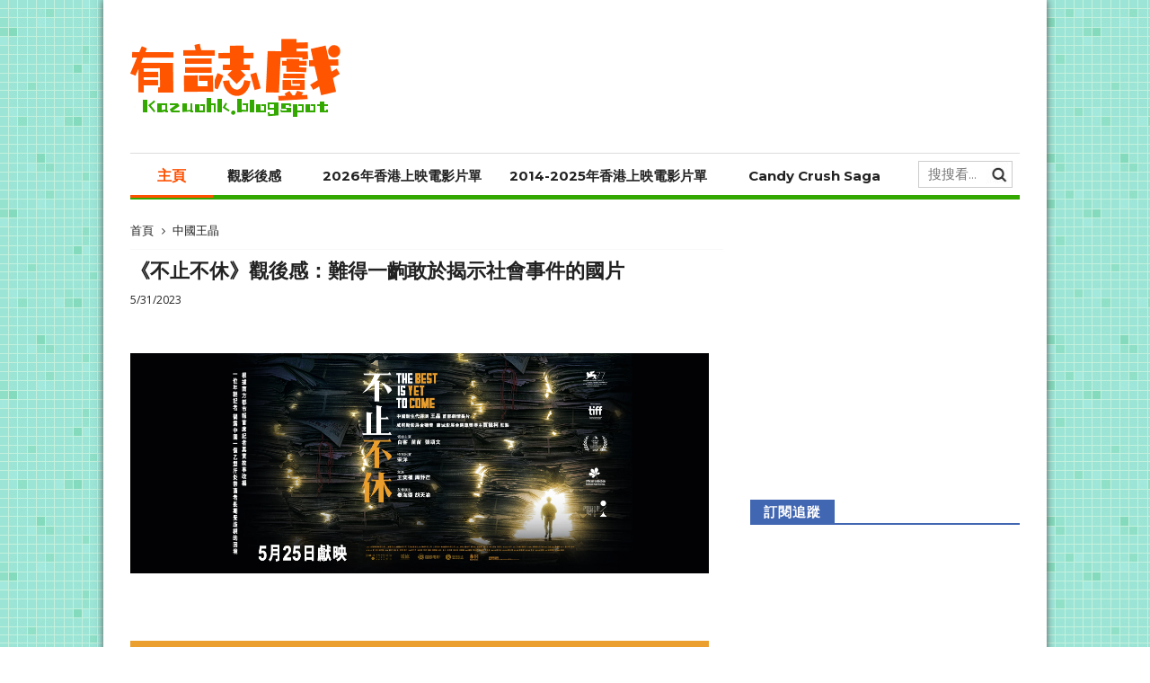

--- FILE ---
content_type: text/html; charset=UTF-8
request_url: https://kazuohk.blogspot.com/2023/05/The-Best-is-Yet-to-Come.html
body_size: 47088
content:
<!DOCTYPE html>
<html dir='ltr' lang='zh' xmlns='http://www.w3.org/1999/xhtml' xmlns:b='http://www.google.com/2005/gml/b' xmlns:data='http://www.google.com/2005/gml/data' xmlns:expr='http://www.google.com/2005/gml/expr'>
<head>
<link href='https://www.blogger.com/static/v1/widgets/335934321-css_bundle_v2.css' rel='stylesheet' type='text/css'/>
<!--[if IE]><script type="text/javascript" src="https://www.blogger.com/static/v1/jsbin/3382421118-ieretrofit.js"></script> <![endif]-->
<meta charset='utf-8'/>
<meta content='IE=edge' http-equiv='X-UA-Compatible'/>
<link href='//fonts.googleapis.com/css?family=Montserrat:400,700|Roboto:400,700,500,700italic,500italic,400italic|Open+Sans:400,700,700italic,400italic' rel='stylesheet' type='text/css'/>
<link href='//maxcdn.bootstrapcdn.com/font-awesome/4.6.3/css/font-awesome.min.css' rel='stylesheet'/>
<meta content='text/html; charset=UTF-8' http-equiv='Content-Type'/>
<meta content='blogger' name='generator'/>
<link href='https://kazuohk.blogspot.com/favicon.ico' rel='icon' type='image/x-icon'/>
<link href='https://kazuohk.blogspot.com/2023/05/The-Best-is-Yet-to-Come.html' rel='canonical'/>
<link rel="alternate" type="application/atom+xml" title="有誌戲 - Atom" href="https://kazuohk.blogspot.com/feeds/posts/default" />
<link rel="alternate" type="application/rss+xml" title="有誌戲 - RSS" href="https://kazuohk.blogspot.com/feeds/posts/default?alt=rss" />
<link rel="service.post" type="application/atom+xml" title="有誌戲 - Atom" href="https://www.blogger.com/feeds/2521571944542257044/posts/default" />

<link rel="alternate" type="application/atom+xml" title="有誌戲 - Atom" href="https://kazuohk.blogspot.com/feeds/5392327972503462562/comments/default" />
<!--Can't find substitution for tag [blog.ieCssRetrofitLinks]-->
<link href='https://blogger.googleusercontent.com/img/b/R29vZ2xl/AVvXsEhwGnBCEyJxoA6BmxemEsV3kjGYwL-oN4SRtkY_AolAiZEmz1ieLfaGviSCaSQBY18UFQmFsAH6M2uIF30wrH0peSLJ1pzjZhYpVWrjL7HOBKXqtGcHu9SvU3P1Vmqovkh59VxnFF5O35fPKHD2_7ku_-gsNKpR_o9Y_7DfoXUzGSnIttmHwV-huSNTUQ/s675/%E4%B8%8D%E6%AD%A2%E4%B8%8D%E4%BC%91.jpg' rel='image_src'/>
<meta content='https://kazuohk.blogspot.com/2023/05/The-Best-is-Yet-to-Come.html' property='og:url'/>
<meta content='《不止不休》觀後感：難得一齣敢於揭示社會事件的國片' property='og:title'/>
<meta content='影評、觀後感、觀影後感' property='og:description'/>
<meta content='https://blogger.googleusercontent.com/img/b/R29vZ2xl/AVvXsEhwGnBCEyJxoA6BmxemEsV3kjGYwL-oN4SRtkY_AolAiZEmz1ieLfaGviSCaSQBY18UFQmFsAH6M2uIF30wrH0peSLJ1pzjZhYpVWrjL7HOBKXqtGcHu9SvU3P1Vmqovkh59VxnFF5O35fPKHD2_7ku_-gsNKpR_o9Y_7DfoXUzGSnIttmHwV-huSNTUQ/w1200-h630-p-k-no-nu/%E4%B8%8D%E6%AD%A2%E4%B8%8D%E4%BC%91.jpg' property='og:image'/>
<title>
&#12298;不止不休&#12299;觀後感&#65306;難得一齣敢於揭示社會事件的國片  - 有誌戲
</title>
<meta content='電影影評、電影觀影、香港上映電影片單' name='keywords'/>
<meta content='《不止不休》觀後感：難得一齣敢於揭示社會事件的國片' property='og:title'/>
<meta content='https://kazuohk.blogspot.com/2023/05/The-Best-is-Yet-to-Come.html' property='og:url'/>
<meta content='article' property='og:type'/>
<meta content='https://blogger.googleusercontent.com/img/b/R29vZ2xl/AVvXsEhwGnBCEyJxoA6BmxemEsV3kjGYwL-oN4SRtkY_AolAiZEmz1ieLfaGviSCaSQBY18UFQmFsAH6M2uIF30wrH0peSLJ1pzjZhYpVWrjL7HOBKXqtGcHu9SvU3P1Vmqovkh59VxnFF5O35fPKHD2_7ku_-gsNKpR_o9Y_7DfoXUzGSnIttmHwV-huSNTUQ/s675/%E4%B8%8D%E6%AD%A2%E4%B8%8D%E4%BC%91.jpg' property='og:image'/>
<meta content='有誌戲' property='og:site_name'/>
<style id='page-skin-1' type='text/css'><!--
/* Variable definitions
-----------------------
<Variable name="keycolor" description="Main Color" type="color" default="#1e87f0"/>
<Variable name="body.background" description="Background" type="background" color="#f0f0f0" default="$(color) url() repeat scroll top left"/>
<Variable name="color.theme" description="Color Theme" type="color" default="#f2132d"/>
-----------------------
*/
a,abbr,acronym,address,applet,b,big,blockquote,body,caption,center,cite,code,dd,del,dfn,div,dl,dt,em,fieldset,font,form,h1,h2,h3,h4,h5,h6,html,i,iframe,img,ins,kbd,label,legend,li,object,p,pre,q,s,samp,small,span,strike,strong,sub,sup,table,tbody,td,tfoot,th,thead,tr,tt,u,ul,var{padding:0;border:0;outline:0;vertical-align:baseline;background:0 0;margin:0}
ins{text-decoration:underline}
del{text-decoration:line-through}
dl,ul{list-style-position:inside;font-weight:700;list-style:none;}
ul li{list-style:none}
caption,th{text-align:center}
img{border:none;position:relative}
.clear{clear:both}
.section,.widget,.widget ul{margin:0;padding:0}
h1,h2,h3,h4,h5,h6{padding:0;margin:0}
a:link,a:visited{color:#0A70C1;text-decoration:none}
#BlogList1_show-all a:hover, a:hover{color:#30B6B3;text-decoration:none;}
.post-body a:hover{color:#0A70C1;border-bottom: 1px dotted #0A70C1;padding-bottom:1px;}
.postads li{list-style:none;display:block;float:left;padding-right:10px;height:250px;width: 300px;
position: relative;}
#postads{padding-left: 16px;}
#postads ul li {display:inline;list-style:none;padding-right:15px;}
#postads ul{list-style:none;padding:0;}
:focus{outline:0}
a img{border:0}
#navbar-iframe{display:none;height:0;visibility:hidden}
body{background-image: url(' https://blogger.googleusercontent.com/img/b/R29vZ2xl/AVvXsEhKOudGdA1e7E2GzwgDcsVzZyVpYsKyv7GGmiC1tzXi6_U1KjJXdOnFAm9DbAuWL6PGaTMy0MJtquGwo_Dr0cNOoBgIKamwfazsb_dbHexOldEzQ7IFOknPXS4qsjfpgLPKJ7w6dEclUo4p/s1600/bg+%257E+square.jpg');color:#222;font-size:14px;font-family:'Open Sans',sans-serif;line-height:22px;padding:0;word-wrap:break-word}
body * { max-height: 999999px; }
*{outline:0;transition:all .3s ease;-webkit-transition:all .3s ease;-moz-transition:all .3s ease;-o-transition:all .3s ease}
code{padding:2px 4px;font-size:90%;color:#c7254e;background-color:#f9f2f4;border-radius:4px}
.archive .home-link,.index . ads-link{display:none}
.uk-post-title,h2.post-title,.PopularPosts ul li a,.item .post-title,.static_page .post-title,.related-title a,.comments h4,.comments .comments-content .comment-header a,ul.post-nav{font-family:'Roboto',sans-serif}
p.recent-des,.resumo span,.resumo a,.item .post-body,.static_page .post-body{font-family:'Open Sans',sans-serif}
.status-msg-body{font-size:13px}
.status-msg-wrap{font-size:13px;margin:0 auto 25px}
.status-msg-border{border:1px solid #f0f0f0;opacity:1}
.status-msg-bg{background-color:#fff}
.status-msg-wrap a:hover{text-decoration:underline}
#outer-wrapper{width:1050px;margin:0 auto;background-color:#FFF;box-shadow:0 0 8px #555}
.row{width:990px}
#topnav{width:100%;height:30px;background-color:#fff;margin:0;border-bottom:1px solid #f0f0f0}
.tm-head{margin:0 auto;height:30px;line-height:30px}
.tm-menu{float:left}
#nav1 li{float:left;display:inline-block;line-height:30px;padding:0;margin-right:15px}
#nav1 li a{color:#aaa;font-size:11px;font-weight:400}
#nav1 li a:hover,.tn-head #social-top ul li a:hover{color:#f2132d}
.tm-menu ul li a .fa{margin-right:5px}
.tn-right{float:right;height:30px}
.social-area{float:left}
.uk-search-header{position:relative;height:30px;margin:0;padding-left:20px;border-left:1px solid #f0f0f0;font-size:12px;float:right;margin-left:10px}
.uk-search-header .fa-search{color:#aaa;position:absolute;line-height:30px}
.uk-search-header .uk-searchbox-header{height:30px;border:0;background-color:transparent;padding-left:20px;font-size:11px;color:#aaa}
#header-blog{height:97px;padding:36px 0 37px 0;background-color:#fff;position:relative;overflow:hidden}
.header-content{margin:0 auto;overflow:hidden}
.header-logo{width:234px;height:90px;float:left}
.header-logo img{height:auto;height:90px;margin:7px 0 0 0 ;width:100%}
.Header h1{color:#171717;margin-bottom:10px;margin-top:15px;font-size:20px}
.header-ads{width:729px;height:90px;float:right;margin:0;padding-top:4px}
#ads-content .widget h2{display:none}
#header-navigation{margin:0 auto;top:0;height:50px}
.nav-wrapper{font-family:Microsoft JhengHei, 'Montserrat',sans-serif;background-color:#fff;width:100%;margin:0 auto;box-sizing:border-box;height:52px;border-bottom:5px solid #33A800;border-top:1px solid #ddd;}
.header-menu li.home-child{float:left;background-color:#fff;height:46px;display:inline-block;padding:0;margin-right:1px;width:92px;text-align:center;;border-bottom:3px solid #FF5000}
.header-menu li.home-child a{height:46px;line-height:41px;font-size:16px;font-weight:700;color:#FF5000;line-height:50px;;padding:14px 30px 11px 30px;}
.header-menu li.home-child a:before{content:'';display:inline-block;font-family: Microsoft JhengHei, 'Montserrat',sans-serif;;font-style:normal;font-weight:700;font-size:15px;line-height:normal;}
.header-menu li.home-child a:hover{color:#fff;background-color:#FF5000;}
#menu{display:none}
#menu ul li{float:left;height:50px;display:inline-block;padding:0;margin-right:1px;transition:all .3s ease-out!important;-webkit-transition:all .3s ease-out!important;-moz-transition:all .3s ease-out!important;-o-transition:all .3s ease-out!important}
#menu ul li:hover{background-color:#33A800}
#menu ul li a:hover{color:#fff}
#menu ul li a{height:50px;line-height:50px;padding:15px;font-size:15px;font-weight:700;font-family: Microsoft JhengHei, 'Montserrat',sans-serif;color:#222;transition:all .3s ease-out!important;-webkit-transition:all .3s ease-out!important;-moz-transition:all .3s ease-out!important;-o-transition:all .3s ease-out!important}
#menu ul > li > a .fa{margin-right:8px}
#menu ul li.hasSub a:after{color:#fff;margin-left:8px;margin-top:0px;position:relative;display:inline-block;content:'\f107';font-family:FontAwesome;font-weight:400;font-size:11px;text-rendering:auto;transition:all .3s ease-out!important;-webkit-transition:all .3s ease-out!important;-moz-transition:all .3s ease-out!important;-o-transition:all .3s ease-out!important}
#menu ul li.hasSub ul li a:after{display:none!important}
#menu ul li:hover ul{left:auto;z-index:9999}
#menu ul li ul{position:absolute;left:-9999px;z-index:9999;width:150px;margin:0;padding:0;box-shadow:0 1px 3px rgba(0,0,0,.3)}
#menu ul li ul li{background-color:#DDFFCE;float:none!important;display:block;padding:0;margin-right:0;height:auto;}
#menu ul li ul li:hover{background-color:#f2132d}
#menu ul li ul#sub-menu li a{padding:10px;font-size:14px;line-height:40px;text-transform:capitalize;text-decoration:none;color:#333!important;font-weight:700;height:auto;padding-left:15px;font-family: Microsoft JhengHei, 'Montserrat',sans-serif;letter-spacing:1px;}
#menu ul li ul li:last-child { border-bottom: 5px solid #33A800 }
#menu ul li ul#sub-menu li:hover a{color:#FFF!important}
#menu ul li ul li:hover a{color:#f2132d!important}
#menu ul li,#menu ul li ul,#menu ul li a,#menu ul li ul#sub-menu li a i{outline:0;transition:all 0s ease!important;-webkit-transition:all 0s ease!important;-moz-transition:all 0s ease!important;-o-transition:all 0s ease!important}
.selectnav{display:none}
#selectnav1{margin-top:10px}
select.selectnav{color:#fff;padding:6px 5px 5px;border:0;background-color:rgba(242,242,242,0.30);font:14px Roboto,sans-serif;cursor:pointer;width:100%;height:30px}
.header-random{position:relative;float:right}
.header-random li{list-style:none}
.header-random a.rdn-icon{-webkit-transition:all .3s ease-out 0;-moz-transition:all .3s ease-out 0;transition:all .3s ease-out 0;background-color:#f2132d;cursor:pointer;display:block;height:50px;text-align:center;position:relative;right:0;top:0;width:50px;border-radius:0}
.header-random a.rdn-icon:before{color:#fff;content:'\f074';font-family:FontAwesome;font-size:16px;text-rendering:auto;-webkit-font-smoothing:antialiased;-moz-osx-font-smoothing:grayscale;line-height:50px}
#content-wrapper{margin:25px auto;overflow:hidden}
.error_page #main-wrapper{width:100%!important;margin:0!important}
.error_page .sidebar-wrapper,.error_page .status-msg-wrap{display:none}
#error-wrap{color:$(main.text.color);text-align:center;padding:60px 0 80px}
.error-item{font-size:160px;line-height:1;margin-bottom:20px}
#error-wrap h2{font-size:25px;padding:20px 0 10px}
#error-wrap .homepage{padding-top:10px;display:block}
#error-wrap .homepage i{font-size:20px}
#error-wrap .homepage:hover{text-decoration:underline}
#main-wrapper{float:left;overflow:hidden;width:660px;word-wrap:break-word}
#feat-sec h2,#feat-sec .widget-content{display:none}
.avatar-image-container img[src*='img/blank.gif'] {
content: url('https://blogger.googleusercontent.com/img/b/R29vZ2xl/AVvXsEjgxH5OHPJI6RarrKvvNg5Ue8_FihOM1BBzGhuH91CabSAgcbOB7IICI5hg2FOzX9wZBzhSF_CzvIGcusHPR19PpKt51P0I8HgkpMiVKJp3RNcoThdkXWTZvGsx_WbtNJy6dGj-DH25_AY/s1600/anonymous.jpg'); }
.box-title2 h2{display:block!important;color:#222;font-family:"Montserrat",sans-serif;text-transform:uppercase;font-size:13px;font-weight:500;line-height:13px;overflow:hidden;margin-bottom:15px;border-left:12px solid #222;height:12px;line-height:10px;}
.box-title2 h2 a{color:#444;padding:3px 13px 3px 5px;}
.box-title h2.moivereview{display:inline-block!important;color:#222;font-family:"Montserrat",sans-serif;text-transform:uppercase;font-size:13px;font-weight:500;line-height:30px;position: absolute;z-index: 3;top:1px}
.box-title h2.moivereview a{color:#fff;padding:8px 11px 10px 12px;background: #799F39;}
.box-title h2.moivereview a:hover{background: #FF5000;}
.uk-featured-post{overflow:hidden;display:block;margin-bottom:25px}
.uk-featured-post .uk-column1{float:left;width:65%;box-sizing:border-box;padding-right:20px}
.uk-featured-post .uk-column2{float:right;width:35%}
.uk-featured-post .uk-column2 .item2{margin-bottom:15px}
.uk-featured-item{overflow:hidden;position:relative;padding:0}
.uk-post-thumb{width:100%;height:150px;display:block;overflow:hidden;position:relative}
.uk-post-thumb .uk-image{display:block;height:150px;overflow:hidden}
.uk-post-thumb .uk-image:hover,.block-image .thumb a:hover,.PopularPosts img:hover,.related li .related-img:hover, .movie20 img:hover, .related_posts img:hover{-webkit-transform:scale(1.1)!important;-moz-transform:scale(1.1)!important;transform:scale(1.1)!important}
.uk-column1 .uk-post-thumb,.uk-column1 .uk-post-thumb .uk-image{height:308px}
.uk-post-caption{position:relative;width:100%;padding:10px 0 0;box-sizing:border-box}
.uk-column1 .uk-post-caption{padding:10px 0 0}
.uk-post-title{font-size:14px;font-weight:600;margin-bottom:5px;font-family:微軟正黑體,蘋果儷黑pro,Century Gothic,Georgia,times,\5B8B\4F53;}
.uk-column1 .uk-post-title{font-size:20px;margin-bottom:8px;font-family:微軟正黑體,蘋果儷黑pro,Century Gothic,Georgia,times,\5B8B\4F53;font-weight:600;}
.uk-post-title a{color:#222;}
.uk-post-title a:hover{color:#f2132d}
.uk-post-meta{font-weight:700;display:inline-block}
.uk-snippet span{margin-top:0;font-size:13px;color:#777;line-height:1.55em}
.uk-post-meta span{float:left;font-size:10px;color:#aaa;padding:0;margin:0}
.uk-column1 .uk-post-meta span{font-size:12px;line-height:1.3em}
.uk-post-meta span strong{color:#222}
.uk-post-meta span:after{content:"-";margin:0 8px}
.uk-post-meta span.uk-author{font-size:0px}
.uk-post-meta span.uk-date:after{display:none}
.uk-column1 .meta-border{margin:3px 0 8px}
#ads-home{width:100%;margin:35px 0 40px 0;overflow:hidden}
#ads-home .widget{line-height:0}
#ads-home .widget h2{display:none}
.post{display:block;overflow:hidden;word-wrap:break-word}
.index article,.archive article{overflow:hidden}
.index .post,.archive .post{padding:15px 0}
.index .post-outer:nth-of-type(1) .post{padding-top:0}
.block-image{float:left;width:290px;height:228px;position:relative;margin-right:20px}
.block-image .thumb{width:100%;height:228px;position:relative;display:block;z-index:2;overflow:hidden}
.block-image .thumb a{width:100%;height:228px;display:block}
.postags{position:absolute;top:6px;left:6px;z-index:3}
.postags a{font-size:13px;font-weight:700;line-height:19px;display:inline-block;padding:2px 6px 3px 6px;background:#178844;color:#fff;margin:0;font-family: Helvetica,Arial,sans-serif;}
.postags a{display:none}
.postags a:first-child{display:inline-block}
.postags a:hover{background:#FE6602}
.postags{position:absolute;top:6px;left:6px;z-index:3}
.postags2 a{font-size:13px;font-weight:400;display:inline-block;font-family: Helvetica,Arial,sans-serif;}
.postags2 a{display:none}
.postags2 a:first-child{display:inline-block}
#BlogList1_blogs .blog-time { clear: left; font-size:95%; font-style:arial;color:#bbb;  }
#BlogList1_blogs .item-title a{ line-height: 1.2em; color:#777; }
#BlogList1_blogs .item-content { margin-top:4px; }
#BlogList1_blogs .blog-title a{ font-weight:normal;color:#333; font-family: 微軟正黑體,'Montserrat',sans-serif; display: block; }
#BlogList1_blogs .blog-title a:hover{color:#30B6B3;text-decoration:none}
.blog-list-container ul li:hover{color:#30B6B3;border-bottom:1px solid #30B6B3}
.blog-list-container .blog-content{ padding-top: 2px; margin: 0 0 0 5px;}
.blog-list-container ul li {padding-top:10px; padding-bottom:2px; border-bottom: 1px dotted #eaeaea;}
#BlogList1_show-all a{color:#000}
.retitle h2{margin:8px 0;display:block}
.post h2 a {color:#222;font-weight:600;text-decoration:none;font-size:18px;line-height:1;font-family:微軟正黑體,蘋果儷黑pro,Century Gothic,Georgia,times,\5B8B\4F53;}
.post h2 a:hover{color:#f2132d}
.post_author_date{color:#C4C4C4;font-size:13px;font-weight:400;line-height:23px;margin:0 0 25px;text-transform:uppercase}
.post_author{font-weight:600;margin-right:5px}
div.post_author_date a{text-decoration:none}
.resumo{margin-top:5px;color:#666;font-size:13px;line-height:1.55em}
.resumo span{display:block;margin-bottom:10px}
.resumo a{background-color:#0078D7;color:#fff!important;font-size:12px;font-weight:700;line-height:19px;display:inline-block;padding:0 6px;-moz-border-radius:2px;-khtml-border-radius:2px;-webkit-border-radius:2px;border-radius:2px;padding:1px 7px 1px 6px;}
.resumo a:hover{background-color:#171717}
.resumo a:after {
content: '\f054';
margin-left: 4px;margin-top: 1px;
font-family: fontawesome;
font-size: 12px;
vertical-align: middle;
}
.meta-border{display:block;width:60px;height:1px;background-color:#f0f0f0;margin:0}
.widget iframe{width:100%}
.index .post-footer,.archive .post-footer{display:none!important}
.index .post h2,.archive .post h2{margin:0 0 8px;padding:0}
.item .post,.static_page .post{padding:0 0 25px}
.date-header{color:#222;display:block;overflow:hidden;font-size:12px;font-weight:400;line-height:1.3em;margin:0!important;padding:0}
.date-header a{color:#222}
#meta-post a {color:#222}
#meta-post a:after{content:"-";margin:0 8px}
.post-meta{color:#222;display:block;font-size:12px;font-weight:400;line-height:1.3em;margin:0;padding:0}
.hreview{display:none!important}
.breadcrumbs .fa-angle-right:before{margin:0 5px}
.breadcrumbs{margin:0;font-size:12px;margin-bottom:10px;padding-bottom:10px;border-bottom:1px solid #f8f8f8}
.breadcrumbs i{color:#333;margin-left:4px;}
.breadcrumbs span a{color:#222}
.breadcrumbs span{color:#777}
.breadcrumbs span a:hover{color:#30B6B3}
.item article{margin-top:20px}
.item .post-head,.static_page .post-head{position:relative;margin:0 0 10px}
.item .post-title,.static_page .post-title{color:#222;display:inline-block;font-size:22px;font-weight:900;position:relative;line-height:1.3em;font-family:STHeiti,Microsoft JhengHei, Arial, Helvetica, Sans-serif;}
.item .post-body,.static_page .post-body{width:100%;color:#222;font-size:16px;letter-spacing:1px;line-height:32px;font-family:STHeiti, Microsoft JhengHei, Arial, Helvetica, Sans-serif; overflow:hidden;text-shadow: #CCC 0.01em 0.01em 0.05em !important;}
.item .post-outer{padding:0}
.item .post-body .img_thumb{width:0px}
.item .post-body .thumb img{width:80px}
.related_posts a{color:#0A70C1;font-weight:400;font-size:15px;font-family:微軟正黑體,Century Gothic,Georgia,times;}
.post-meta a,.post-meta i{color:#222}
.post-meta .post-author a:after{content:"-";margin:0 6px 0 8px}
.post-timestamp{margin-left:0}
.label-head{position:relative;display:block;overflow:hidden;margin-top:50px;padding:0}
.label-head span{float:left;display:inline-block;font-size:13px;height:20px;line-height:19px;color:#fff;padding:2px 8px;background-color:#2C8600;margin-right:4px;border-radius:2px}
.label-head a{float:left;display:inline-block;font-size:13px;height:20px;line-height:19px;background-color:#666;color:#fff;padding:2px 8px;margin-right:4px;margin-bottom:4px;border-radius:2px}
.label-head a:hover{background-color:#f2132d}
.main .widget{margin:0}
.main .Blog{border-bottom-width:0}
#related-posts{margin:5px 0 15px 0}
.related-headline, .more{display:block;color:#2C8600;font-family:STHeiti,Microsoft JhengHei,"Montserrat",sans-serif;font-size:15px;font-weight:700;line-height:13px;overflow:hidden;margin-bottom:15px;}
.hide-label{display:none}
.related li{width:214px;position:relative;overflow:hidden;float:left;display:block;box-sizing:border-box;margin:0 0 0 7px;padding:0}
.related-thumb{width:100%;height:161px;overflow:hidden}
.related li .related-img{width:100%;height:161px;display:block}
.related-title a{font-size:14px;line-height:1.35em;padding:10px 5px 10px 0;font-weight:700;color:#222;font-family:STHeiti,Microsoft JhengHei, 'Montserrat',sans-serif;display:block}
.related-title a:hover{color:#30B6B3}
.related li:nth-of-type(1),.related li:nth-of-type(4),.related li:nth-of-type(7){margin-left:0}
.static_page .post-meta,.static_page .old_new{display:none}
.firstcharacter{float:left;color:#f2132d;font-size:75px;line-height:60px;padding-top:4px;padding-right:8px;padding-left:3px}
.post-body h1,.post-body h2,.post-body h3,.post-body h4,.post-body h5,.post-body h6{margin-bottom:15px;color:#222}
blockquote{font-style:italic;border-left:5px solid #222;font-size:18px;line-height:1.3em;margin:15px;padding:10px 15px}
blockquote:before{content:'\f10d';display:inline-block;font-family:FontAwesome;font-style:normal;font-weight:400;line-height:1;-webkit-font-smoothing:antialiased;-moz-osx-font-smoothing:grayscale;margin-right:10px}
blockquote:after{content:'\f10e';display:inline-block;font-family:FontAwesome;font-style:normal;font-weight:400;line-height:1;-webkit-font-smoothing:antialiased;-moz-osx-font-smoothing:grayscale;margin-left:10px}
.widget .post-body ul,.widget .post-body ol{line-height:1.5;font-weight:400}
.widget .post-body ul li{font-size:13px;margin:5px 0;padding:0;line-height:1.5}
.post-body ul li:before{content:"\f105";margin-right:5px;font-family:fontawesome;display:none}
.blogger-tab{display:block}
.comments{clear:both;margin-top:0;margin-bottom:0;color:#222}
.comments h3 {border-bottom: 2px solid #4CAF50;margin-bottom:25px;}
.comments h3 span{background: #4CAF50;color:#fff;padding: 4px 15px 3px 15px;font-family
: STHeiti, 'Montserrat', sans-serif;font-size:15px;}
.comments h4{font-size:14px;text-transform:capitalize;font-weight:400;padding:10px 0;margin:0;}
.comments .comments-content{padding:10px 0 0 0;margin-bottom:0px;}
.comments .comments-content .comment{margin-bottom:0;padding-bottom:0px;padding-top:0px;}
.comments .comments-content .comment:first-child{padding-top:0}
.comments .item-control{position:static}
.comments .avatar-image-container{float:left}
.comments .avatar-image-container,.comments .avatar-image-container img{max-width: 35px;border-radius:50%}
.comments .comment-block{position: relative;
background: #fff;
padding: 15px;
margin-left: 60px;
border: 3px solid #ddd;border-radius:4px}
.comments .comment-block:before {
content: "";
width: 0px;
height: 0px;
position: absolute;
right: 100%;
top: 14px;
border-width: 10px;
border-style: solid;
border-color: transparent #DDD transparent transparent;
display: block;
}
.comments .comment-block,.comments .comments-content .comment-replies{margin-left:47px;margin-top:0;margin-bottom:10px;}
.comments .comment-block{margin-top:16px;}
.comments .comments-content .inline-thread{padding:0}
.comments .comments-content .comment-header{font-size:14px;border-bottom:1px solid #ddd;padding:0 0 3px;margin-bottom:20px}
.comments .comments-content .user{font-style:normal;font-weight:900;font-family:STHeiti,Microsoft JhengHei, Arial, Helvetica, Sans-serif;}
.comments .comments-content .icon.blog-author{font-weight:400}
.comments .comments-content .comment-content{text-align:justify;font-size:15px;color:#444;line-height:1.6em;font-family:STHeiti,Microsoft JhengHei, Arial, Helvetica, Sans-serif;}
.comments .comment .comment-actions a{margin-right:5px;color:#fff;background-color:#444;font-size:13px;font-weight:400;line-height:19px;display:inline-block;padding:0 6px 1px 6px;font-family:STHeiti,Microsoft JhengHei, Arial, Helvetica, Sans-serif;border-radius:2px}
.comments .comment .comment-actions a:hover{background-color:#f2132d;text-decoration:none}
.comments .comments-content .datetime{margin-left:0;float:right;font-size:11px;line-height:21px}
.comments .comments-content .comment-header a{color:inherit}
.comments .comments-content .comment-header a:hover{color:#f2132d}
.comments .comments-content .icon.blog-author:before{content:"\f007";font-size:12px;font-family:FontAwesome}
.comments .thread-toggle{margin-bottom:4px;display:none}
.comments .comments-content .comment-thread{margin:4px 0}
.comments .continue a{display:none}
.comments .comments-content .loadmore.loaded{margin:0;padding:0}
.comments .comment-replybox-thread{margin:30px 0 0 0}
iframe.blogger-iframe-colorize,iframe.blogger-comment-from-post{height:194px!important;border:3px solid #ddd;width:99.1%;border-radius: 0px 0px 4px 4px;}
.posts-title h2 a:before{margin-right:10px}
.wrap-tab{list-style:none}
.content-tab{transition:all .0s ease;-webkit-transition:all .0s ease;-moz-transition:all .0s ease;-o-transition:all .0s ease;margin-bottom:30px;}
#blog-pager{clear:both;text-align:center;margin:0;font-family:'Montserrat',sans-serif}
.index .blog-pager,.index #blog-pager{display:block}
.index .blog-pager,.index #blog-pager,.archive .blog-pager,.archive #blog-pager{-webkit-border-radius:0;-moz-border-radius:0;border-radius:0;padding:15px 0 25px;text-align:left;margin-top:12px}
.showpageNum a,.showpage a,#blog-pager-newer-link a,#blog-pager-older-link a{color:#fff;background-color:#444;font-size:14px;font-weight:400;line-height:24px;margin-right:5px;overflow:hidden;padding:4px 10px;text-decoration:none;font-family:微軟正黑體,'Montserrat',sans-serif;border-radius:2px}
.showpageNum a:hover,.showpage a:hover,#blog-pager-newer-link a:hover,#blog-pager-older-link a:hover{decoration:none;background-color:#f2132d}
.showpageOf{display:none;font-size:14}
.showpagePoint{color:#fff;background-color:#697BAB;font-size:14px;font-weight:400;line-height:24px;margin-right:5px;overflow:hidden;padding:4px 10px;text-decoration:none;border-radius:2px;font-family:微軟正黑體,'Montserrat',sans-serif;}
.feed-links{clear:both;display:none;line-height:2.5em}
.sidebar-wrapper{float:right;overflow:hidden;width:300px;padding-top:0;padding-bottom:20px;word-wrap:break-word;color:#666;line-height:1.5em;margin-top:5px}
.sidebar-wrapper .widget{padding:0;background:#FFF;margin-bottom:50px;overflow:hidden}
.sidebar h2{color:#fff;background-color:#fff;font-size:15px;font-weight:700;letter-spacing:1px;padding-left:16px;font-family:微軟正黑體,'Montserrat',sans-serif;margin-bottom:33px;padding: 4px 0px 2px 0px;position: relative;}
.sidebar ul{list-style:none}
.sidebar li{margin:0;padding-bottom:.25em;padding-right:0;padding-top:0}
.sidebar .widget-content{margin:0}
#sidebar_tabs .widget h2{display:none}
#tab1,#tab2,#tab3{transition:all 0s ease;-webkit-transition:all 0s ease;-moz-transition:all 0s ease;-o-transition:all 0s ease}
.tab-opt{padding:0;border-bottom: 2px solid #279693;}
.tab-opt li{width:98px;background-color:#e2e2e2;display:inline-block;padding:0;float:left;border-left: 3px solid #fff}
.tab-opt li:first-child{border-left:0}
.tab-opt{overflow:hidden;clear:both;margin:0 0 40px}
.inline-ad{margin:0}
.tab-opt li a{text-align:center;padding:0;color:#279693;font-weight:700;font-size:16px;height:32px;line-height:31px;letter-spacing:1px;font-family:Microsoft JhengHei, 'Montserrat',sans-serif;display:block}
.tab-opt li:hover{background-color:#87DEDC;}
.tab-opt li.active,.tab-opt li.active a{background-color:#279693;color:#fff;font-weight:500;font-size:14px;}
.list-label-widget-content li{display:block;padding:2px 0;border-bottom:1px dotted #fff;position:relative}
.list-label-widget-content li:first-child{padding:0 0 2px}
.list-label-widget-content li:last-child{padding-bottom:0;border-bottom:0}
.list-label-widget-content li a:before{content:"\f105";font-family:Fontawesome;margin-right:6px;font-size:14px;color:#222}
.list-label-widget-content li a{display:block;color:#222;padding:5px 0;border-bottom:1px dotted #eaeaea;font-size:15px;position:relative;z-index:9;font-weight:500;font-family:微軟正黑體,'Montserrat',sans-serif;}
.list-label-widget-content li a:hover{color:#30B6B3!important;border-bottom:1px solid #30B6B3}
.list-label-widget-content li span:last-child{color:#666;font-size:13px;font-weight:bold;font-family:微軟正黑體,'Montserrat',sans-serif;line-height:22px;}
.list-label-widget-content li span:last-child:hover{color:#30B6B3;}
.label-size-1,.label-size-2{opacity:100}
#ArchiveList select{border:1px solid #EEE;padding:6px;width:100%;cursor:pointer;font:normal normal 13px Roboto}
#ArchiveList {margin-bottom: 50px;}
#ArchiveList a{color:#1A6462;font-family:Microsoft JhengHei,'Montserrat',sans-serif;}
.BlogArchive #ArchiveList ul li {margin:13px 0;}
#ArchiveList a.post-count-link, #ArchiveList a.post-count-link:link, #ArchiveList a.post-count-link:visited {
text-decoration: none;font-weight:900;color:#279693;}
.PopularPosts .item-thumbnail{margin:0 10px 0 0 !important;width:80px;height:63px;float:left;overflow:hidden}
.PopularPosts .item-snippet{display:none}
.PopularPosts ul li img{padding:0;width:80px;height:63px}
.PopularPosts .widget-content ul li{overflow:hidden;padding:10px 0}
.sidebar .PopularPosts .widget-content ul li:first-child{padding-top:0}
.PopularPosts ul li a{color:#222;font-weight:400;font-size:14px;line-height:1.4em;font-family:STHeiti,Microsoft JhengHei,Helvetica,Arial,Century Gothic,Georgia,times,\5B8B\4F53;
}
.PopularPosts ul li a:hover,#ArchiveList a:hover{color:#30B6B3}
.PopularPosts .item-title{margin:0;padding:0;}
.PopularPosts .item-title .popular_span{color:#C4C4C4;font-size:13px;font-style:normal;line-height:21px;margin-top:3px;}
.p-date{color:#aaa;font-weight:400;font-size:11px}
.post-nav li{padding:0;display:inline-block;width:50%}
.post-nav li strong{display:block;padding:0 0 5px;font-weight:700;letter-spacing:1px;font-size:13px}
.post-nav li strong i{transition:all .0s ease;-webkit-transition:all .0s ease;-moz-transition:all .0s ease;-o-transition:all .0s ease}
.post-nav li.previous a strong:before,.post-nav li.next a strong:after{display:inline-block;font-family:FontAwesome;font-style:normal;font-weight:400}
.post-nav li.previous a strong:before{content:"\f104";margin-right:8px}
.post-nav li.next a strong:after{content:"\f105";margin-left:8px}
ul.post-nav{background-color:#FFF;border-top:1px dotted #f0f0f0;display:block;width:100%;overflow:hidden}
.post-nav li a{color:#222;line-height:1.33;display:block;padding:15px 0 0;transition:all .0s ease;-webkit-transition:all .0s ease;-moz-transition:all .0s ease;-o-transition:all .0s ease}
.post-nav li:hover a{color:#f2132d}
ul.post-nav span{font-size:13px;font-weight:400}
.post-nav .previous{float:left;box-sizing:border-box;padding-right:10px}
.post-nav .next{text-align:right;padding-left:10px;box-sizing:border-box}
h2{margin:0}
#footer-wrapper{background-color:#212121}
#footer{display:block;overflow:hidden;width:100%}
.footer-sections{overflow:hidden;margin:0 auto;padding:15px 0 10px}
.sect-left{display:inline-block;float:left;width:31.33%;margin-right:3%}
.sect-left .widget:nth-child(2){margin-top:15px}
.sect-left:nth-child(3){margin-right:0}
.sect-left .widget-title{position:relative;margin-bottom:10px;border-bottom:1px solid #343434}
.sect-left h2{display:inline-block;font-weight:700;font-size:15px;color:#fff;margin-bottom:8px;font-family:Microsoft JhengHei,'Montserrat',sans-serif;letter-spacing:1px}
.sect-left h2 a{color:#fff}
.sect-left .PopularPosts ul li a{color:#fff}
.sect-left .PopularPosts .widget-content ul li:first-child,{padding-top:0}
.sect-left .PopularPosts ul li a:hover{color:#f2132d}
.footer-wrapper{background-color:#151515;color:#aaa;display:block;overflow:hidden;padding:5px 0 0px 0;width:100%}
.footer-wrapper .footer-sec{margin:0 auto}
.footer-wrapper .copyright{font-size:12px;text-align: center;}
.footer-wrapper .copyright a{color:#aaa}
.footer-wrapper .copyright a:hover{color:#30B6B3}
.footer-wrapper a:active,{color:#f2132d}
.sect-left #ArchiveList select{border:1px solid #272727;background-color:#222;color:#ddd}
.sect-left #ArchiveList select option{color:#ddd}
#back-to-top{background-color:#4CAF50;color:#fff;padding:7px 10px 7px 10px;font-size:13px;line-height:1;text-align:center;transition:all 0s ease;-webkit-transition:all 0s ease;-moz-transition:all 0s ease;-o-transition:all 0s ease}
#back-to-top:hover{background-color:#006633;transition:all .3s ease;-webkit-transition:all .3s ease;-moz-transition:all .3s ease;-o-transition:all .3s ease}
.back-to-top{position:fixed!important;position:absolute;bottom:10px;right:10px;z-index:2;width: 38px;height: 32px;}
#share {margin:44px 0 30px 0px;padding: 0 ;border-bottom: 2px dashed #dedede; overflow:hidden}
#share ul li {float: left;list-style: none;height:70px;padding:0;display:inline-block;}
#searchform i {
font-size: 17px;
padding: 4px 12px;
cursor: pointer;
}
/* Search Box
----------------------------------------------- */
#searchformfix{
float: right;
overflow: hidden;
position: relative;
margin-top: 8px;margin-right: 8px;
border: 1px solid #ccc;height:28px;
}
#searchform{
margin:0px 0 0;
padding:0;
}
#searchform fieldset{
padding:0;
border:none;
margin:0;
}
#searchform input[type="text"]{
background:#fff; border:none;
float:left; padding:0px 10px 1px 10px;
margin:0px; width:55px; height:28px;
line-height:28px;
transition:all 600ms cubic-bezier(0.215,0.61,0.355,1) 0s;
-moz-transition:all 300ms cubic-bezier(0.215,0.61,0.355,1) 0s;
-webkit-transition:all 600ms cubic-bezier(0.215,0.61,0.355,1) 0s;
-o-transition:all 600ms cubic-bezier(0.215,0.61,0.355,1) 0s; color:#777;font-family:微軟正黑體,'Montserrat',sans-serif;font-size:15px;}
#searchform input[type=text]:hover,#searchform input[type=text]:focus {width:150px;color:#222;}
#searchform input[type=submit]{
cursor:pointer;
margin:0;
padding:0;
width:37px;
height:28px;
line-height:28px;
margin-right: -37px;
}
input[type=submit]{
padding:4px 17px;
color:#ffffcolor:#585858;
text-transform:uppercase;
border:none;
font-size:20px;
background:url(gradient.png) bottom repeat-x;
cursor:pointer;
margin-top:10px;
float:left;
overflow:visible;
transition:all .3s linear;
-moz-transition:all .3s linear;
-o-transition:all .3s linear;
-webkit-transition:all .3s linear;
}
#searchform input[type=submit]:hover{
background-color:#333;
}
.selectnav {
display:none;
}
#searchform input[type=&quot;text&quot;] {
width: 144px;}
abbr[title] {text-decoration:none;float:left;font-size:15px;font-weight:700;line-height:19px;display:inline-block;padding:2px 6px 3px 6px;;color:#fff;margin:0;font-family: Helvetica,Arial,sans-serif;text-shadow: 1px 1px 2px #777;}
.uk-column1 .uk-post-title {line-height: 1.3;}
.sidebar h2 span{bottom: -2px;padding: 4px 15px 3px 15px;}
.sidebar h2.soicalmedia {border-bottom: 2px solid #4267B2;}
.sidebar h2.soicalmedia span{border-bottom: 2px solid #4267B2;background: #4267B2;}
.sidebar h2.category {border-bottom: 2px solid #F2132D;}
.sidebar h2.category span{border-bottom: 2px solid #F2132D;background: #F2132D;}
.sidebar h2.otherblog {border-bottom: 2px solid #E8136D;}
.sidebar h2.otherblog span{border-bottom: 2px solid #E8136D;background: #E8136D;}
.relation {margin-bottom:10px;}
.relation img{width:60px;height:60px;}
.sidebar h2.statistics {border-bottom: 2px solid #D98D02;margin-bottom:43px}
.sidebar h2.statistics span{border-bottom: 2px solid #D98D02;background: #D98D02;}
.sidebar h2.fbpost {border-bottom: 2px solid #4267B2;margin-bottom:43px}
.sidebar h2.fbpost span{border-bottom: 2px solid #4267B2;background: #4267B2;}
.sidebar h2.ads1,.sidebar h2.ads2-3,.sidebar h2.ads4,.sidebar h2.ads5,.sidebar h2.stats,.sect-left h2.ads6{display:none;}
.movie20 img { height:63px; width:80px; padding:0;  }
.movie20 a{font-size:14px;color:#222;font-family: Microsoft JhengHei,Helvetica,Arial,sans-serif }
.movie20 a:hover{color:#30B6B3;}
.movie20 LI { padding:0px 0 16px 0px; margin:0; list-style-type:none; }
.movie20 .m20 { float:left; width:90px; }
.movie20 .view { clear: left; font-size:12px; font-style:arial;color:#999; -webkit-text-size-adjust: none; }
.movie20 .date { padding:0px 0 10px 5px; text-align:right; color:#777; }
.Stats .counter-wrapper { display: inline-block; font-size: 15px; color:#000; padding-left:22px; height: 14px; line-height: 6px;   vertical-align: bottom; direction: ltr;margin-right:3px;}
#Stats1_content {height: 20px; }
.usersonline{padding-left:22px;}
#Stats1 {margin-bottom:15px;}
#HTML2 {margin-bottom:45px;}
#HTML6 {color:#FFF;font-family: Microsoft JhengHei,Helvetica,Arial,sans-serif;letter-spacing:1px;font-size:15px;}
.BlogList .exchangelinktext { font-size:12px; color:#888; float:right; text-shadow:none; font-family:Arial; font-weight:normal;background-color:#fff;padding:4px 0 0 0; letter-spacing:2px;}
.BlogList .exchangelink{border-bottom: 2px solid #669933;background: #669933;}
.libackground{float:right;margin-right:3px;}
#HTML10 .widget-title{border-bottom:0px}
#feat-sec{margin-top:5px;}
.comment-footer{margin-top:0px;}

--></style>
<style id='template-skin-1' type='text/css'><!--
/*------Layout (No Edit)----------*/
body#layout #outer-wrapper{padding:0;width:1000px}
body#layout .section h4{color:#171717!important}
body#layout #topnav,body#layout .tm-head{height:auto}
body#layout .tm-menu{margin:0;width:70%}
body#layout .tn-right{height:auto}
body#layout .social-area{margin:0;width:100%}
body#layout .header-content,body#layout #header-blog{float:left;width:100%;height:auto;padding:0}
body#layout .header-logo,body#layout .header-ads{height:auto}
body#layout .header-logo{float:left;width:30%;margin:0;padding:0}
body#layout .header-ads{width:70%;margin:0}
body#layout .header-random{display:none}
body#layout .header-menu{float:left;width:100%;margin:4px 0 0;padding:0}
body#layout #menu{display:block}
body#layout #content-wrapper{margin:0 auto}
body#layout #main-wrapper{float:left;width:70%;margin:0;padding:0}
body#layout #feat-sec .widget-content{display:block}
body#layout #ads-home{width:auto;height:none;margin-bottom:0}
body#layout #sidebar_tabs:before{content:"Sidebar Tabs";color:#fff;font-family:"Roboto", sans-serif;font-size:18px;margin-bottom:5px;display:block}
body#layout .sidebar-wrapper{float:right;width:30%;margin:0;padding:0}
body#layout #sidebar_tabs{overflow:hidden;background-color:#FFBA00;padding:10px;margin-bottom:10px;box-sizing:border-box}
body#layout .sidebar-wrapper .layout-widget-description{display:none}
body#layout #sidebar_tabs .tab-opt{padding:0;float:left}
body#layout #footer-wrapper{overflow:hidden}
body#layout .sect-left{width:28%;float:left}
body#layout .header-menu li.home-child,body#layout .uk-search-header,{display:none}
body#layout #unwanted{display:none!important}
/*------Layout (end)----------*/
--></style>
<script src='https://ajax.googleapis.com/ajax/libs/jquery/2.0.0/jquery.min.js'></script>
<script>
//<![CDATA[
function commentReminder(elem) {
var $commentReminder = $("#commentReminder"),
html = "<div id='commentReminder' style='background:#ddd;padding:6px 30px 2px 14px;font-size:14px;font-weight:900;font-family:STHeiti,Microsoft JhengHei, Arial, Helvetica, Sans-serif;border-radius: 4px 4px 0px 0px;color:#333'><i class='fa fa-info-circle fa-lg' aria-hidden='true'></i><span style='padding-left:6px;'>謝絕廣告、本誌啟用了留言管理</span></div>";


if ($commentReminder.length) {
$commentReminder.remove();
}
setTimeout(function() {
$(elem).before(html);
}, 200);
}
//]]>
</script>
<link href='https://www.blogger.com/dyn-css/authorization.css?targetBlogID=2521571944542257044&amp;zx=2b6e1895-7514-4284-8ea7-b9ee1cf12c31' media='none' onload='if(media!=&#39;all&#39;)media=&#39;all&#39;' rel='stylesheet'/><noscript><link href='https://www.blogger.com/dyn-css/authorization.css?targetBlogID=2521571944542257044&amp;zx=2b6e1895-7514-4284-8ea7-b9ee1cf12c31' rel='stylesheet'/></noscript>
<meta name='google-adsense-platform-account' content='ca-host-pub-1556223355139109'/>
<meta name='google-adsense-platform-domain' content='blogspot.com'/>

<!-- data-ad-client=ca-pub-5372574793325896 -->

</head>
<body class='item'>

<div id="outer-wrapper" class="item">





  <div id='header-blog'>
<div class='header-content row'>
<div class='header-logo'>
<div class='section' id='logo_blog' name='Logo'><div class='widget Header' data-version='1' id='Header1'>
<div id='header-inner'>
<a href='https://kazuohk.blogspot.com/' style='display: block'><h1 style='display:none;'></h1>
<img alt='有誌戲' height='90px; ' id='Header1_headerimg' src='https://blogger.googleusercontent.com/img/b/R29vZ2xl/AVvXsEj6G-FrhSGnHvt-RsqIJeUW83jUCYBwL3vCIDEaIeVXU0h1wMONM0Xxzo0N6f4a6RoaFMjojsh97WvO9y3Jp_fkMT2ubNTzQQSeVm3rcPIhZ7p4z8qkP8vlD3BqqapyPUXGe2cR7f9X3FU1/s1600/2.png' style='display: block' width='234px; '/>
</a>
</div>
</div></div>
</div>
<div class='header-ads'>
<div class='section' id='ads-content' name='Ads 728x90'><div class='widget HTML' data-version='1' id='HTML1'>
<h2 class='title'>Header Ads</h2>
<div class='widget-content'>
<script async="async" src="https://pagead2.googlesyndication.com/pagead/js/adsbygoogle.js?client=ca-pub-5372574793325896" crossorigin="anonymous"></script>
<!-- Top -->
<ins class="adsbygoogle"
     style="display:inline-block;width:728px;height:90px"
     data-ad-client="ca-pub-5372574793325896"
     data-ad-slot="8298917374"></ins>
<script>
     (adsbygoogle = window.adsbygoogle || []).push({});
</script>
</div>
<div class='clear'></div>
</div></div>
</div>
</div>
</div>
<nav class='row' id='header-navigation'>
<div class='nav-wrapper'>
<div class='nav-menu'>
<div id='searchformfix'>
<form action='/search' id='searchform'>
<input name='q' onblur='if (this.value == "") {this.value = "搜搜看.....";}' onfocus='if (this.value == "搜搜看.....") {this.value = "";}' type='text' value='搜搜看.....'/>
<INPUT class='search-image' src='https://blogger.googleusercontent.com/img/b/R29vZ2xl/AVvXsEiVCvLpnTt04fm9l09hq94eWWRmGVBUC49hr1c998AsyumOoBXyGxy9c0L247d6rU1i2NpyaL2oXBHtnF8HqybEosci3ncsMYSShpej9mhITuLERHV2loepS_i1mQWvYm8rrLZcqT07iJ4/s100/search.jpg' title='站內搜尋' type='image'></INPUT>
</form>
</div>
<div class='header-menu'>
<li class='home-child'><a href='https://kazuohk.blogspot.com/'>主頁</a></li>
<div class='menu section' id='menu' name='Main Menu'><div class='widget LinkList' data-version='1' id='LinkList110'>
<div class='widget-content'>
<ul id='nav' itemscope='' itemtype='http://schema.org/SiteNavigationElement'>
<li itemprop='name'><a href='http://kazuohk.blogspot.com/search/label/%E9%9D%9E%E5%BD%B1%E8%A9%95%E3%80%82%E7%B4%94%E8%A7%80%E5%BE%8C%E6%84%9F' itemprop='url'><i></i>觀影後感</a></li>
<li itemprop='name'><a href='http://kazuohk.blogspot.com/search/label/%E6%B8%AF%E7%94%A2%E7%89%87' itemprop='url'>_<i></i>港產片</a></li>
<li itemprop='name'><a href='http://kazuohk.blogspot.com/search/label/%E4%B8%AD%E6%B8%AF%E5%90%88%E6%8B%8D%E7%89%87' itemprop='url'>_<i></i>中港合拍片</a></li>
<li itemprop='name'><a href='http://kazuohk.blogspot.com/search/label/%E4%B8%AD%E5%9C%8B%E9%9B%BB%E5%BD%B1' itemprop='url'>_<i></i>中國電影</a></li>
<li itemprop='name'><a href='http://kazuohk.blogspot.com/search/label/%E5%8F%B0%E7%81%A3%E9%9B%BB%E5%BD%B1' itemprop='url'>_<i></i>台灣電影</a></li>
<li itemprop='name'><a href='http://kazuohk.blogspot.com/search/label/%E7%BE%8E%E5%9C%8B%E9%9B%BB%E5%BD%B1' itemprop='url'>_<i></i>美國電影</a></li>
<li itemprop='name'><a href='http://kazuohk.blogspot.com/search/label/%E6%97%A5%E6%9C%AC%E9%9B%BB%E5%BD%B1' itemprop='url'>_<i></i>日本電影</a></li>
<li itemprop='name'><a href='http://kazuohk.blogspot.com/search/label/%E9%9F%93%E5%9C%8B%E9%9B%BB%E5%BD%B1' itemprop='url'>_<i></i>韓國電影</a></li>
<li itemprop='name'><a href='http://kazuohk.blogspot.com/search/label/%E6%88%91%E5%96%9C%E6%84%9B%E7%9A%84%E9%9B%BB%E5%BD%B1' itemprop='url'>_<i></i>我喜愛的電影</a></li>
<li itemprop='name'><a href='http://kazuohk.blogspot.com/search/label/%E6%88%91%E5%89%B2%E5%87%B3%E7%9A%84%E9%9B%BB%E5%BD%B1' itemprop='url'>_<i></i>我割凳的電影</a></li>
<li itemprop='name'><a href='https://kazuohk.blogspot.com/2025/12/2026-01-hk-movie-list.html' itemprop='url'>2026年香港上映電影片單</a></li>
<li itemprop='name'><a href='#' itemprop='url'><i></i>2014-2025年香港上映電影片單</a></li>
<li itemprop='name'><a href='https://kazuohk.blogspot.com/2025/12/2025-12-hk-movie-list.html' itemprop='url'>_<i></i>2025年</a></li>
<li itemprop='name'><a href='https://kazuohk.blogspot.com/2024/01/2024-01-hk-movie-list.html' itemprop='url'>_<i></i>2024年</a></li>
<li itemprop='name'><a href='https://kazuohk.blogspot.com/2022/12/2023-01-hk-movie-list.html' itemprop='url'>_<i></i>2023年</a></li>
<li itemprop='name'><a href='https://kazuohk.blogspot.com/2021/12/2022-01-hk-movie-list.html' itemprop='url'>_<i></i>2022年</a></li>
<li itemprop='name'><a href='https://kazuohk.blogspot.com/2020/12/2021-01-hk-movie-list.html' itemprop='url'>_<i></i>2021年</a></li>
<li itemprop='name'><a href='http://kazuohk.blogspot.com/2019/12/2020-01-hk-movie-list.html' itemprop='url'>_<i></i>2020年</a></li>
<li itemprop='name'><a href='http://kazuohk.blogspot.com/2018/11/2019-01-hk-movie-list.html' itemprop='url'>_2019年</a></li>
<li itemprop='name'><a href='http://kazuohk.blogspot.com/2017/11/2018-hk-movie-list.html' itemprop='url'>_<i></i>2018年</a></li>
<li itemprop='name'><a href='http://kazuohk.blogspot.com/2016/11/2017-hk-movie-list.html' itemprop='url'>_<i></i>2017年</a></li>
<li itemprop='name'><a href='http://kazuohk.blogspot.com/2015/11/2016-hk-movie-list.html' itemprop='url'>_<i></i>2016年</a></li>
<li itemprop='name'><a href='http://kazuohk.blogspot.com/2014/12/2015-hk-movie-list.html' itemprop='url'>_<i></i>2015年</a></li>
<li itemprop='name'><a href='http://kazuohk.blogspot.com/2014/01/2014-movie-list.html' itemprop='url'>_<i></i>2014年</a></li>
<li itemprop='name'><a href='http://kazuohk.blogspot.com/search/label/Candy%20Crush%20Saga%20%E9%81%8E%E9%97%9C%E5%BF%83%E5%BE%97' itemprop='url'><i></i>Candy Crush Saga</a></li>
<li itemprop='name'><a href='http://kazuohk.blogspot.hk/search/label/Candy%20Crush%20Saga' itemprop='url'>_<i></i>Reality</a></li>
<li itemprop='name'><a href='http://kazuohk.blogspot.hk/search/label/Candy%20Crush%20Soda%20Saga' itemprop='url'>_<i></i>Soda</a></li>
<li itemprop='name'><a href='http://kazuohk.blogspot.hk/search/label/Candy%20Crush%20Jelly%20Saga' itemprop='url'>_<i></i>Jelly</a></li>
<li itemprop='name'><a href='http://bit.ly/candy-friend' itemprop='url'>_<i></i>Friend</a></li>
<li itemprop='name'><a href='http://kazuohk.blogspot.hk/search/label/Candy%20Crush%20Saga%20Dreamworld' itemprop='url'>_<i></i>Dreamworld</a></li>
<li itemprop='name'><a href='http://kazuohk.blogspot.hk/search/label/Candy%20Crush%20Saga%20Dreamworld' itemprop='url'>_<i></i>Dreamworld</a></li>
</ul>
</div>
</div></div>
</div>
</div>
</div>
</nav>
<div class='clear'></div>
<div class='row' id='content-wrapper'>
<div class='clear'></div>
<div id='main-wrapper'>
<div class='clear'></div>
<div class='clear'></div>
<div class='main section' id='main' name='Main Wrapper'><div class='widget Blog' data-version='1' id='Blog1'>
<div class='blog-posts hfeed'>
<!--Can't find substitution for tag [defaultAdStart]-->
<div class='post-outer'>
<div class='post'>

              <div itemprop='blogPost' itemscope='itemscope' itemtype='http://schema.org/BlogPosting'>
              <div itemprop='image' itemscope='itemscope' itemtype='https://schema.org/ImageObject' style='display:none;'>
<meta content='https://blogger.googleusercontent.com/img/b/R29vZ2xl/AVvXsEhwGnBCEyJxoA6BmxemEsV3kjGYwL-oN4SRtkY_AolAiZEmz1ieLfaGviSCaSQBY18UFQmFsAH6M2uIF30wrH0peSLJ1pzjZhYpVWrjL7HOBKXqtGcHu9SvU3P1Vmqovkh59VxnFF5O35fPKHD2_7ku_-gsNKpR_o9Y_7DfoXUzGSnIttmHwV-huSNTUQ/s675/%E4%B8%8D%E6%AD%A2%E4%B8%8D%E4%BC%91.jpg' itemprop='url'/>
<meta content='700' itemprop='width height'/>
</div>
<div class='post-header'>
<div class='breadcrumbs' xmlns:v='http://rdf.data-vocabulary.org/#'>
<span typeof='v:Breadcrumb'><a class='bhome' href='https://kazuohk.blogspot.com/' property='v:title' rel='v:url' style='font-size:13px'>首頁</a></span><i class='fa fa-angle-right'></i>
<span class='postags2'>
<a href='https://kazuohk.blogspot.com/search/label/%E4%B8%AD%E5%9C%8B%E7%8E%8B%E6%99%B6' rel='tag'>中國王晶</a>
<a href='https://kazuohk.blogspot.com/search/label/%E4%B8%AD%E5%9C%8B%E9%9B%BB%E5%BD%B1' rel='tag'>中國電影</a>
<a href='https://kazuohk.blogspot.com/search/label/%E7%99%BD%E5%AE%A2' rel='tag'>白客</a>
<a href='https://kazuohk.blogspot.com/search/label/%E5%AE%8B%E6%B4%8B' rel='tag'>宋洋</a>
<a href='https://kazuohk.blogspot.com/search/label/%E6%88%91%E5%96%9C%E6%84%9B%E7%9A%84%E9%9B%BB%E5%BD%B1' rel='tag'>我喜愛的電影</a>
<a href='https://kazuohk.blogspot.com/search/label/%E9%9D%9E%E5%BD%B1%E8%A9%95%E3%80%82%E7%B4%94%E8%A7%80%E5%BE%8C%E6%84%9F' rel='tag'>非影評&#12290;純觀後感</a>
<a href='https://kazuohk.blogspot.com/search/label/%E7%9C%9F%E4%BA%BA%E7%9C%9F%E4%BA%8B%E6%94%B9%E7%B7%A8%E9%9B%BB%E5%BD%B1' rel='tag'>真人真事改編電影</a>
<a href='https://kazuohk.blogspot.com/search/label/%E5%BC%B5%E9%A0%8C%E6%96%87' rel='tag'>張頌文</a>
<a href='https://kazuohk.blogspot.com/search/label/%E5%8A%87%E6%83%85%E7%89%87' rel='tag'>劇情片</a>
</span>
</div>
<div class='post-head'><h1 class='post-title entry-title' itemprop='name headline'>
&#12298;不止不休&#12299;觀後感&#65306;難得一齣敢於揭示社會事件的國片
</h1></div>
<div class='post-meta'>
<span class='post-timestamp'>
<meta content='https://kazuohk.blogspot.com/2023/05/The-Best-is-Yet-to-Come.html' itemprop='url mainEntityOfPage'/>
<span class='data:post.dateHeaderISO8601' itemprop='datePublished dateModified' title='發布日期'>5/31/2023</span>
</span>
</div>
</div>
<article>
<div class='post-body entry-content' id='post-body-5392327972503462562' itemprop='articleBody'>
<meta content='          另備語音版本，請多多支持啊～  廣東話版： https://youtu.be/75y6J6kRdtI  普通話版： https://youtu.be/gD8zoNG2tYI           若不是這部國片《不止不休》在港上映，令筆者留意到導演的名字，也不知...' name='twitter:description'/>
<div class="img_thumb">
<img loading="lazy" src="https://blogger.googleusercontent.com/img/b/R29vZ2xl/AVvXsEhwGnBCEyJxoA6BmxemEsV3kjGYwL-oN4SRtkY_AolAiZEmz1ieLfaGviSCaSQBY18UFQmFsAH6M2uIF30wrH0peSLJ1pzjZhYpVWrjL7HOBKXqtGcHu9SvU3P1Vmqovkh59VxnFF5O35fPKHD2_7ku_-gsNKpR_o9Y_7DfoXUzGSnIttmHwV-huSNTUQ/s675-rw/%E4%B8%8D%E6%AD%A2%E4%B8%8D%E4%BC%91.jpg" width="0px" /></div>
<div>
<img alt="不止不休&#65288;The Best is Yet to Come&#65289;劇照" loading="lazy" src="https://blogger.googleusercontent.com/img/b/R29vZ2xl/AVvXsEjerupmNHBfrJ0AK3qk0Pca3DdF8C05g82thkxXneLrM6dJ0LgCgj2H53id7D2fEJD79RWsI-YkBlwE0vqkxFM_kxKXLiTL6i73aXxgJ1ayj-2HvoPVrHTGo10rtGd2YTNkR0zL9NvEwbTFFqf1ndXPfVYutnrS4tNte0o5MFoWBsP074nVt73JrcSuew/s2525-rw/348548075_188985560349468_4720757599091273201_n.jpg" style="border: 0px; width: 644px;" title="不止不休&#65288;The Best is Yet to Come&#65289;劇照" />
</div>
<br />
<div>
</div>
<br />
<div style="background-color: #EB9F2E; font-size: 20px; padding: 5px 10px 8px 16px; width: 618px;">
另備語音版本&#65292;請多多支持啊&#65374;<br />
廣東話版&#65306;<a href="https://youtu.be/75y6J6kRdtI" target="_blank">https://youtu.be/75y6J6kRdtI</a><br />
普通話版&#65306;<a href="https://youtu.be/gD8zoNG2tYI" target="_blank">https://youtu.be/gD8zoNG2tYI</a>
</div>
<br />
<div>
</div>
<br />
<div>
</div>
<br />
<div>
若不是這部國片&#12298;不止不休&#12299;在港上映&#65292;令筆者留意到導演的名字&#65292;也不知曉除了原名叫<span style="color: #666666;">王日祥</span>的<a href="https://kazuohk.blogspot.com/search/label/%E7%8E%8B%E6%99%B6" target="_blank">王晶</a>外&#65292;原來國內也有兩位同名同姓的導演&#12290;據資料說&#65292;本片的<a href="https://kazuohk.blogspot.com/search/label/%E4%B8%AD%E5%9C%8B%E7%8E%8B%E6%99%B6" target="_blank">王晶</a>屬八十後&#65292;過去曾替<a href="https://kazuohk.blogspot.com/search/label/%E8%B3%88%E6%A8%9F%E6%9F%AF" target="_blank">賈樟柯</a>的多部作品當副導&#65292;今回則在這位名導當監製下首度正式執掌導筒&#65292;成品在二零年的威尼斯影展首映後更獲得不俗評價&#65292;具有<a href="https://kazuohk.blogspot.com/search/label/%E8%B3%88%E6%A8%9F%E6%9F%AF" target="_blank">賈</a>氏電影的拍攝風格&#12290;</div><span style="color: white;">影評 線上看</span><a name="more"></a>
<br />
<div>
故事改編自國內03年的真人真事&#12290;話說北漂青年<span style="color: #666666;">韓東</span>&#65288;<a href="https://kazuohk.blogspot.com/search/label/%E7%99%BD%E5%AE%A2" target="_blank">白客</a>飾&#65289;學歷不高但寫得一手好文章&#65292;機緣巧合下終入了一所大報社工作&#65307;在資深記者<span style="color: #666666;">王光</span>&#65288;<a href="https://kazuohk.blogspot.com/search/label/%E5%BC%B5%E9%A0%8C%E6%96%87" target="_blank">張頌文</a>飾&#65289;的指導下&#65292;當了一名實習調查記者&#12290;後來在一次追查賣血事件中&#65292;<span style="color: #666666;">韓東</span>發現背後牽扯著更大的社會問題&#65292;期間得悉摯友<span style="color: #666666;">張博</span>&#65288;<a href="https://kazuohk.blogspot.com/search/label/%E5%AE%8B%E6%B4%8B" target="_blank">宋洋</a>飾&#65289;牽涉其中&#65292;令他不得不在新聞理想與同理心之間作出痛苦抉擇&#12290;</div>
<br />
<div>
</div>
<br />
<div>
<img alt="不止不休&#65288;The Best is Yet to Come&#65289;劇照" loading="lazy" src="https://blogger.googleusercontent.com/img/b/R29vZ2xl/AVvXsEgml_pQOH7OKI_KJiMcbFdU2iiLv6yGSa8JSHMCIYIrowxjsPYSHOO1kDvfsyLrYzjIkM8qAPGTwO1G8EA7GZTZ1lHxbGGt6vy_oC3Nbb5mTtnXa0JhiTf040hmgNuXFhmGgIvmECHZWIE7sQlZUsR3rg8JzDf4J9LZOAmvAaHZK-pMIoD6kzPUZlWE2g/s700-rw/f66132a7b7390aef7a03205037d19b5b.jpg" style="border: 0px; width: 644px;" title="不止不休&#65288;The Best is Yet to Come&#65289;劇照" />
</div>
<br />
<div>
</div>
<br />
<div>若作為改編自真人真事的電影來說&#65292;本片的故事確有其缺點&#12290;把同類型電影&#12298;我不是藥神&#12299;做比較的話&#65292;該片簡單交代了人物關係後&#65292;便隨即進入主題再作出深化&#12290;然而本片開篇先是講及一陣子主角北漂的境況&#65292;接著更是花了一段長篇幅描述他當上實習記者跑新聞而嶄露頭角&#65292;需到差不多片長一半才進入&#12300;乙肝代檢&#12301;這個命題&#12290;</div><div><br /></div><div>對比同是講述報導真實社會事件的西方電影&#65292;例如&#12298;焦點追擊&#65295;驚爆焦點&#12299;&#65292;大都由多資深傳媒人員的角色去引領故事的發展&#12289;直接入題&#12290;惟本片卻與眾不同透過一位菜鳥記者當主角去單打獨鬥道出事件的真相&#12290;</div><div><br /></div><div>結果剝去主角自身的故事後&#65292;就只有一半時間講到這個關乎到一億國民命運的主題&#12290;而在走訪調查的過程較為平順簡單下&#65292;當中談及的事情實則並沒有多少&#65292;不如其他同類片般總會遇到一些困難險阻&#12289;從衝突中去作深入探討&#12290;劇情因而缺了一些波瀾起伏之餘&#65292;看起來就只算是不痛不癢地講出國內過去曾有過這樣的疾病歧視&#65292;除了偶有金句對白外&#65292;並沒從中給予觀眾什麼值得深思的地方&#12290;</div>
<br />
<div>
</div>
<br />
<div>
<img alt="不止不休&#65288;The Best is Yet to Come&#65289;劇照" loading="lazy" src="https://blogger.googleusercontent.com/img/b/R29vZ2xl/AVvXsEgKwpPOSWJPpHL36WQvCKPPmRJazJOLg6xIgUngxJWnJa9cdcGHqpAqmi5GXLshgtHi08EP_tjRVm3pvRFLMUQZ8pYFJ-416HfHPCutjyEW4rDJ_SI_tZXGcG4NGgy54IbwiY4iv30UUKUA2KydoAXvbfu6hricEf_ICNUxsDoYyTBgrhEKbwO-Av9WMg/s700-rw/3dc4bb017eb0819d1bb0d5e5778a69e3.jpg" style="border: 0px; width: 644px;" title="不止不休&#65288;The Best is Yet to Come&#65289;劇照" />
</div>
<br />
<div>
</div>
<br />
<div>
相反若單就講述新聞工作者的電影來說&#65292;主角於職場起落的故事在置入了北漂元素下說來蠻具層次感&#65292;提升了追看性&#12290;當然&#65292;筆者對於主角於劇情末段的決擇是抱有一定疑問&#65292;因為這並沒改變往後的事態發展&#65292;看起來就只是讓他自己的良心好過一點而已&#65292;編導在這個轉折點上確實描繪不足&#12290;</div><div><br /></div><div>以至片末出現的那篇&#12298;一億人的反歧視主張&#12299;文章&#65292;導演意圖塑造就憑此報導而直接改變了國策似的&#65292;但現實實情中間還經歷了很多人和事才達至最後的成果&#65292;惟片內卻不曾一提&#65292;讓人感到就像將功勞全推到文章作者一人身上&#12290;</div>
<br />
<div>
</div>
<br />
<div>
<img alt="不止不休&#65288;The Best is Yet to Come&#65289;劇照" loading="lazy" src="https://blogger.googleusercontent.com/img/b/R29vZ2xl/AVvXsEiDg9gnZrcA0kmdVvRg1tNI3YLn0vVC7PYdHF5hniRf7KoDw9ek4uSKo6A7kIhZ2-mlQadNfTKrcVvxIddNsVuwL1NnS6ekRrCKe0joW-qZSkQ8ESBadCEcNddPg3ztOKC5Qi0Y67KNswCGyTqX3rJMpGFVy-4woD6TUY9DBAu8p0YCMVK28lDMCmZsoA/s700-rw/314aeb830ac50c9ca5a147d70fecc434.jpg" style="border: 0px; width: 644px;" title="不止不休&#65288;The Best is Yet to Come&#65289;劇照" />
</div>
<br />
<div>
</div>
<br />
<div>
儘管故事有其不足之處&#65292;但筆者還是十分欣賞這部電影的&#12290;畢竟以報社記者為題材的國片為數不多&#65292; 而敢以揭露社會真實事件作為故事主軸就更是難能可貴&#12290;</div><div><br /></div><div>真沒想到本片不用打什麼擦邊球&#65292;就直接把昔日由法規引發的社會不公拿到枱面上&#65307;說到底這多少算是國家的黑歷史&#65292;最後竟可通過廣電局的審批&#65292;是尺度寬鬆了麼&#65311;&nbsp;</div><div><br /></div><div>或許本片就是為了降低主題的敏感度&#65292;才導致劇情的乙肝歧視部份並沒放入太多相關素材&#12289;免得觸及紅線&#65292;於是滲雜其他元素來包裝成一個實習記者的成長故事&#65307;不難發現即使抽起後半的&#12300;代檢&#12301;議題&#65292;換入別的社會事件&#65292;整個&#12300;無冕之王&#12301;故事也是可說得下去的&#12290;</div>
<br />
<div>
</div>
<br />
<div><a href="https://blogger.googleusercontent.com/img/b/R29vZ2xl/AVvXsEi3c4kFM-HfwqvN0R4e-iyvy2zeaRYizlUWzTjzv57URhAfSQlulcZN4MS5HnOmp88ES9vsnhBvayQ67zC7ry-uXmumd-rcd5_B7PrKRWt_Pm6IeQAkiJwdp4a8jEKTfPU14jX9ccM-cbfM8beTeMKRcfLYf4a45zkdKwTAUuUucPvJZz2lrPe18plwzg/s2000/e85d9dd8e173f4e0a88d784f9abbfa7a.jpg">
<img alt="不止不休&#65288;The Best is Yet to Come&#65289;劇照" loading="lazy" src="https://blogger.googleusercontent.com/img/b/R29vZ2xl/AVvXsEi3c4kFM-HfwqvN0R4e-iyvy2zeaRYizlUWzTjzv57URhAfSQlulcZN4MS5HnOmp88ES9vsnhBvayQ67zC7ry-uXmumd-rcd5_B7PrKRWt_Pm6IeQAkiJwdp4a8jEKTfPU14jX9ccM-cbfM8beTeMKRcfLYf4a45zkdKwTAUuUucPvJZz2lrPe18plwzg/s700-rw/e85d9dd8e173f4e0a88d784f9abbfa7a.jpg" style="border: 0px; width: 644px;" title="不止不休&#65288;The Best is Yet to Come&#65289;劇照" /></a>
</div>
<br />
<div>
</div>
<br />
<div>
撰文時找了片末提及的文章<a href="https://www.chinanews.com/n/2003-11-24/26/372548.html" target="_blank">原文</a>一讀&#12290;開首是這樣寫的&#65306;</div><div><br />&#12300;一個人被歧視的後果是什麼&#65311;就是你再怎麼努力都沒有用&#12290;</div><div>因為你的某一種身份&#65288;血緣&#12289;籍貫&#12289;身高&#12289;疾病&#65289;可能是與生俱來的&#65292;與你的自由意志和個人奮鬥都無關&#12290;</div><div>歧視的意思等於否定一個人的自由意志和個人奮鬥&#65292;因此歧視在本質上是一種令受歧視者絕望的力量&#12290;&#12301;</div><div><br /></div><div>當乙肝歧視不再&#65292;但其他大大小小的歧視呢&#65292;卻是不止不休的&#12290;<span style="color: white;">The Best is Yet to Come 最好的还没到</span></div>
<br />
<div>
</div>
<br />
<div id="postads">
<ul>
<li>
<script async="" src="https://pagead2.googlesyndication.com/pagead/js/adsbygoogle.js"></script>
<!--內文1-->
<ins class="adsbygoogle" data-ad-client="ca-pub-5372574793325896" data-ad-slot="6266866000" style="display: inline-block; height: 250px; width: 300px;"></ins>
<script>
     (adsbygoogle = window.adsbygoogle || []).push({});
</script>
</li>
<li>
<script async="" src="https://pagead2.googlesyndication.com/pagead/js/adsbygoogle.js"></script>
<!--內文2-->
<ins class="adsbygoogle" data-ad-client="ca-pub-5372574793325896" data-ad-slot="7940723871" style="display: inline-block; height: 250px; width: 300px;"></ins>
<script>
     (adsbygoogle = window.adsbygoogle || []).push({});
</script>
</li>
</ul>
</div>
<br />
<div>
</div>
<br />
<div style="background-color: #ececec; padding: 10px 10px 20px 16px;">
<div>
&#9660; 中文電影海報&nbsp;<span style="color: #b9b9b9;">&#65288;本文所有圖片均轉載自Google圖片&#65289;</span>
</div>
<br />
<div class="img-wrap" style="height: 280px; overflow: hidden;">
<a href="https://blogger.googleusercontent.com/img/b/R29vZ2xl/AVvXsEjLbQMW0J8ln3oEyVuzGfNFJJzittB0B_pyD-hTq5CMWuRInh7WiGB_qyJvpmDwfo4s7izSOu8GGylO2GUNaQH2cYWlEZzm7hDghybwVBRHMJSTgpUY-T0GQ0wgeU4jt0gTEVruP4QipgOctFEUVT9cQTuPxmEYylM9FdoBdMroq5bS_c6zNW3odXOYyg/s2048/%E4%B8%8D%E6%AD%A2%E4%B8%8D%E4%BC%91%20The%20Best%20is%20Yet%20to%20Come.jpg" target="_blank"><img alt="不止不休&#65288;The Best is Yet to Come&#65289;poster" loading="lazy" src="https://blogger.googleusercontent.com/img/b/R29vZ2xl/AVvXsEjLbQMW0J8ln3oEyVuzGfNFJJzittB0B_pyD-hTq5CMWuRInh7WiGB_qyJvpmDwfo4s7izSOu8GGylO2GUNaQH2cYWlEZzm7hDghybwVBRHMJSTgpUY-T0GQ0wgeU4jt0gTEVruP4QipgOctFEUVT9cQTuPxmEYylM9FdoBdMroq5bS_c6zNW3odXOYyg/s250-rw/%E4%B8%8D%E6%AD%A2%E4%B8%8D%E4%BC%91%20The%20Best%20is%20Yet%20to%20Come.jpg" style="border: 0px; margin-right: 7px; padding: 0px; vertical-align: top; width: 200px;" title="不止不休&#65288;The Best is Yet to Come&#65289;poster" /></a>
<a href="https://blogger.googleusercontent.com/img/b/R29vZ2xl/AVvXsEjfekQMyQ0YjhgK93ATr6BYmaOzU16WrRU6JTHbA0mnN-TJSNhIEDWCQ5GuqRI-FDgplZN4KCnKHGwH04j7GS_fbmgA_XgKvu4_YwxFlslKijIac9VSmBYZR8xN9s-i4bsql94qIUTnzr3Vlm7lX_MzxwqKjx0z7kFFKjKxPmnjqKw97H0uKcbxmaqs0A/s8000/p2888834972.jpg" target="_blank"><img alt="不止不休&#65288;The Best is Yet to Come&#65289;poster" loading="lazy" src="https://blogger.googleusercontent.com/img/b/R29vZ2xl/AVvXsEjfekQMyQ0YjhgK93ATr6BYmaOzU16WrRU6JTHbA0mnN-TJSNhIEDWCQ5GuqRI-FDgplZN4KCnKHGwH04j7GS_fbmgA_XgKvu4_YwxFlslKijIac9VSmBYZR8xN9s-i4bsql94qIUTnzr3Vlm7lX_MzxwqKjx0z7kFFKjKxPmnjqKw97H0uKcbxmaqs0A/s300-rw/p2888834972.jpg" style="border: 0px; margin-right: 7px; padding: 0px; vertical-align: top; width: 200px;" title="不止不休&#65288;The Best is Yet to Come&#65289;poster" /></a>

</div>


</div>
<br />
<div style="background-color: #ececed; padding: 10px 10px 20px 16px;">
<div>
&#9660; 伸延閱讀&#65288;真人真事改編電影&#65289;
</div>
<br />
<div class="related_posts" label="真人真事改編電影" max="5" multi="1" thumbnails="1">
</div>
</div>
<br />
<div>
</div>
<br />
<div id="yui-gen16" style="background-color: #e7ebf2; color: #3b5998; font-size: 12px; padding-bottom: 8px; padding-left: 16px; padding-right: 10px; padding-top: 5px; padding: 5px 10px 8px 16px;">
寫在前&#65306;<br />
觀影感受向來因人而異&#65292;而自己只會以娛樂角度去隨心記下一些簡單感想&#65292;<span class="write">絕非影評</span>&#12290;</div>
</div>
</article>
<div style='clear:both'></div>
<div class='post-footer'>
<br/>
<div id='yui-gen16' style='background-color: #e7ebf2; font-size: 13px; letter-spacing:1.2pt;padding-bottom: 15px; padding-left: 16px; padding-right: 10px; padding-top: 13px;'>



如喜歡本小格&#65292;歡迎按讚支持&#65306;<br/>
<div class='fb-page' data-adapt-container-width='false' data-height='' data-hide-cover='false' data-href='https://www.facebook.com/kazuo.blog/' data-show-facepile='true' data-small-header='false' data-tabs='' data-width=''><blockquote cite='https://www.facebook.com/kazuo.blog/' class='fb-xfbml-parse-ignore'><a href='https://www.facebook.com/kazuo.blog/'>有誌戲</a></blockquote></div>
</div>
<div class='label-head'>
<span>分類&#65306;</span>
<a href='https://kazuohk.blogspot.com/search/label/%E4%B8%AD%E5%9C%8B%E7%8E%8B%E6%99%B6' rel='tag'>中國王晶</a>
<a href='https://kazuohk.blogspot.com/search/label/%E4%B8%AD%E5%9C%8B%E9%9B%BB%E5%BD%B1' rel='tag'>中國電影</a>
<a href='https://kazuohk.blogspot.com/search/label/%E7%99%BD%E5%AE%A2' rel='tag'>白客</a>
<a href='https://kazuohk.blogspot.com/search/label/%E5%AE%8B%E6%B4%8B' rel='tag'>宋洋</a>
<a href='https://kazuohk.blogspot.com/search/label/%E6%88%91%E5%96%9C%E6%84%9B%E7%9A%84%E9%9B%BB%E5%BD%B1' rel='tag'>我喜愛的電影</a>
<a href='https://kazuohk.blogspot.com/search/label/%E9%9D%9E%E5%BD%B1%E8%A9%95%E3%80%82%E7%B4%94%E8%A7%80%E5%BE%8C%E6%84%9F' rel='tag'>非影評&#12290;純觀後感</a>
<a href='https://kazuohk.blogspot.com/search/label/%E7%9C%9F%E4%BA%BA%E7%9C%9F%E4%BA%8B%E6%94%B9%E7%B7%A8%E9%9B%BB%E5%BD%B1' rel='tag'>真人真事改編電影</a>
<a href='https://kazuohk.blogspot.com/search/label/%E5%BC%B5%E9%A0%8C%E6%96%87' rel='tag'>張頌文</a>
<a href='https://kazuohk.blogspot.com/search/label/%E5%8A%87%E6%83%85%E7%89%87' rel='tag'>劇情片</a>
</div>
<DIV id='share'>
<script async='async' src='https://platform-api.sharethis.com/js/sharethis.js#property=64a1a2a8d2ddeb00196149fe&product=inline-share-buttons' type='text/javascript'></script>
<div id='fb-root'></div>
<script async='async' crossorigin='anonymous' defer='defer' src='https://connect.facebook.net/en_US/sdk.js#xfbml=1&version=v3.2'></script>
<UL>
<li><div style='font-family: &#39;Microsoft YaHei&#39;,  Helvetica, Arial, sans-serif;font-weight: bold;font-size:16px;line-height:21px;margin-right:5px;'>分享至 :
</div></li>
<LI style='width:170px;'><div class='fb-like' data-action='like' data-layout='button_count' data-share='true' data-show-faces='false' data-size='large'></div></LI>
<LI>
<div class='sharethis-inline-share-buttons'></div>
</LI>
</UL>
</DIV>
<div style='clear:both'></div>
<div id='related-posts'>
<h4 class='related-headline'><i aria-hidden='true' class='fa fa-plus-square'></i><span style='padding-left:6px;'>相關文章</span></h4>
<div class='related-ready'>
<a class='hide-label'>劇情片</a>
</div>
</div>
<div class='clear'></div>
<div id='related-posts' style='margin-bottom:55px;margin-top:33px'>
<h4 class='more'></h4>
<div>
<script async='async' src='https://pagead2.googlesyndication.com/pagead/js/adsbygoogle.js'></script>
<ins class='adsbygoogle' data-ad-client='ca-pub-5372574793325896' data-ad-slot='4430441669' style='display:inline-block;width:660px;height:90px'></ins>
<script>
     (adsbygoogle = window.adsbygoogle || []).push({});
</script>
</div>
</div>
<div id='related-posts'>
<h4 style='margin-bottom:0px'></h4>
<div>
<script async='async' src='https://pagead2.googlesyndication.com/pagead/js/adsbygoogle.js'></script>
<ins class='adsbygoogle' data-ad-client='ca-pub-5372574793325896' data-ad-format='autorelaxed' data-ad-slot='1639786471' style='display:block'></ins>
<script>
     (adsbygoogle = window.adsbygoogle || []).push({});
</script>
</div>
</div>
</div>
<div itemprop='publisher' itemscope='itemscope' itemtype='https://schema.org/Organization' style='display:none;'>
<div itemprop='logo' itemscope='itemscope' itemtype='https://schema.org/ImageObject'>
<meta content='https://blogger.googleusercontent.com/img/b/R29vZ2xl/AVvXsEhwGnBCEyJxoA6BmxemEsV3kjGYwL-oN4SRtkY_AolAiZEmz1ieLfaGviSCaSQBY18UFQmFsAH6M2uIF30wrH0peSLJ1pzjZhYpVWrjL7HOBKXqtGcHu9SvU3P1Vmqovkh59VxnFF5O35fPKHD2_7ku_-gsNKpR_o9Y_7DfoXUzGSnIttmHwV-huSNTUQ/s675/%E4%B8%8D%E6%AD%A2%E4%B8%8D%E4%BC%91.jpg' itemprop='url'/>
</div>
<meta content='有誌戲' itemprop='name'/>
</div>
              </div>
            
</div>
<div class='comments' id='comments'>
<a name='comments'></a>
<h3><span>留言板</span>
<span style='background-color:transparent;font-size:15px;font-weight:400;font-family:STHeiti,Microsoft JhengHei, Arial, Helvetica, Sans-serif;color:#429746;'>搶頭香&#65281;快來分享您的意見&#65281;</span></h3>
<div id='Blog1_comments-block-wrapper'>
<dl class='avatar-comment-indent' id='comments-block'>
</dl>
</div>
<p class='comment-footer' style='margin-bottom:0px;margin-top:0px'>
<div class='comment-form'>
<a name='comment-form'></a>
<p></p>
<a href='https://www.blogger.com/comment/frame/2521571944542257044?po=5392327972503462562&hl=zh-TW&saa=85391&origin=https://kazuohk.blogspot.com' id='comment-editor-src'></a>
<iframe allowtransparency='true' class='blogger-iframe-colorize blogger-comment-from-post' frameborder='0' height='195px' id='comment-editor' name='comment-editor' onload='commentReminder(this);' src='' width='100%'></iframe>
<!--Can't find substitution for tag [post.friendConnectJs]-->
<script src='https://www.blogger.com/static/v1/jsbin/2830521187-comment_from_post_iframe.js' type='text/javascript'></script>
<script type='text/javascript'>
      BLOG_CMT_createIframe('https://www.blogger.com/rpc_relay.html');
    </script>
</div>
</p>
<div id='backlinks-container'>
<div id='Blog1_backlinks-container'>
</div>
</div>
</div>
</div>
<!--Can't find substitution for tag [defaultAdEnd]-->
<div class='inline-ad'>
</div>
<!--Can't find substitution for tag [adStart]-->
<!--Can't find substitution for tag [adEnd]-->
</div>
<div class='post-feeds'>
<div class='feed-links'>
訂閱&#65306;
<a class='feed-link' href='https://kazuohk.blogspot.com/feeds/5392327972503462562/comments/default' target='_blank' type='application/atom+xml'>
張貼留言
                      (
                      Atom
                      )
                    </a>
</div>
</div>
</div></div>
</div>
<div class='sidebar-wrapper'>
<div class='sidebar section' id='sidebar' name='Sidebar Right A'><div class='widget HTML' data-version='1' id='HTML4'>
<h2 class='ads1'>Ads1</h2>
<div class='widget-content'>
<script async="async" src="https://pagead2.googlesyndication.com/pagead/js/adsbygoogle.js"></script>
<!-- 側欄1 -->
<ins class="adsbygoogle"
     style="display:inline-block;width:300px;height:250px"
     data-ad-client="ca-pub-5372574793325896"
     data-ad-slot="1383591965"></ins>
<script>
     (adsbygoogle = window.adsbygoogle || []).push({});
</script>
</div>
<div class='clear'></div>
</div><div class='widget HTML' data-version='1' id='HTML8'>
<h2 class='soicalmedia'><span>訂閱追蹤</span></h2>
<div class='widget-content'>
<style type="text/css">

.facebookOuter {  width:228px; padding:0px 0 0px 0px; height:130px; border:solid 0px #D2DBE8; -webkit-border-radius: 1px;
 -moz-border-radius: 6px; border-radius: 6px; }
fb-like-box .connections_grid .grid_item a img {
		box-shadow: 0px 0px 10px #333; -moz-box-shadow: 0px 0px 10px #333; -webkit-box-shadow: 0px 0px 10px #333;
	}

.fb-like-box {color:#fff}.fb-like-box .full_widget .connect_top img {padding: 0; margin: 0 1em 0 0; border: 5px solid #F50;}
</style>

<div class="facebookOuter">
<div class="facebookInner">
<iframe src="//www.facebook.com/plugins/likebox.php?href=http%3A%2F%2Fwww.facebook.com%2Fkazuo.blog&amp;width=228&amp;height=218&amp;show_faces=true&amp;colorscheme=light&amp;stream=false&amp;show_border=false&amp;header=false" scrolling="no" frameborder="0" style="border:none; overflow:hidden; width:300px; height:300px;" allowtransparency="true"></iframe></div></div>
<br />

<div  style="margin-top:2px;"></div>
<!-- Place this tag after the last widget tag. -->
<script src="https://apis.google.com/js/platform.js" async="async" defer="defer">
  {lang: 'en-GB'}
</script>
<script src="https://apis.google.com/js/platform.js"></script>

<div class="g-ytsubscribe" data-channel="Kazuohk" data-layout="default" data-count="default"  style="margin-top:5px;"></div>

<div style="margin-top:16px;"><a href="https://www.instagram.com/audience.ben/" target="_blank"><img src="https://blogger.googleusercontent.com/img/b/R29vZ2xl/AVvXsEj9lmJYJzSClCJ7874H19WmtItvsjQ-ymOrDM2M9aPvPFxj4Ei_WlpTBLTT-yxwgiPuGD1pVii6TAsz3oTYPV_MAOojvfWuk8rBOIToHZlYzagKBLkNUEfpYvoujlwzVlu82uTUOgK0SA2453sBoTLEVhrNapnEcPeNzpjLQ8f8FTEBudca7UsvPkwQymvj/s212/instagram.png" style="width:121px;" alt="follow我的instagram" border="0" title="follow我的instagram"/></a>
</div>

<div style="margin-top:16px;"><img src="https://blogger.googleusercontent.com/img/b/R29vZ2xl/AVvXsEgDommBYci1VHywswT3i8QgB1ZtuylH8T65rv1zF_IhDgkKatxgyaVCgEVoVXhpWf7B8rQ_4jKZTAm8e34GDePDgShFZfqziGLDnMZldRsNJkdWK3PV9d5CYaHZTWe-HEp3drqSuwymbuU1naOuFwjSBPV4YkIh46ZDL_gy1FjkaBHidpkjtL3IMPD8PVH0/s212/QR.png" width="121" height="121"  alt="本誌網址 QR Code" border="0" title="本誌網址 QR Code"/>
</div>




<div id="fb-root"></div>
<script>(function(d, s, id) {
  var js, fjs = d.getElementsByTagName(s)[0];
  if (d.getElementById(id)) return;
  js = d.createElement(s); js.id = id;
  js.src = "//connect.facebook.net/zh_HK/sdk.js#xfbml=1&version=v2.4";
  fjs.parentNode.insertBefore(js, fjs);
}(document, 'script', 'facebook-jssdk'));</script>
</div>
<div class='clear'></div>
</div><div class='widget Label' data-version='1' id='Label1'>
<h2 class='category'><span>目錄分類</span></h2>
<div class='widget-content list-label-widget-content'>
<ul>
<li>
<a dir='ltr' href='https://kazuohk.blogspot.com/search/label/Candy%20Crush%20Saga%20%E9%81%8E%E9%97%9C%E5%BF%83%E5%BE%97'>Candy Crush Saga 過關心得<span CLASS='libackground'>1014</span></a>
</li>
<li>
<a dir='ltr' href='https://kazuohk.blogspot.com/search/label/%E9%9D%9E%E5%BD%B1%E8%A9%95%E3%80%82%E7%B4%94%E8%A7%80%E5%BE%8C%E6%84%9F'>非影評&#12290;純觀後感<span CLASS='libackground'>823</span></a>
</li>
<li>
<a dir='ltr' href='https://kazuohk.blogspot.com/search/label/%E4%B8%8A%E9%87%8E%E6%A8%B9%E9%87%8C%E5%BE%AE%E5%A0%B1'>上野樹里微報<span CLASS='libackground'>140</span></a>
</li>
<li>
<a dir='ltr' href='https://kazuohk.blogspot.com/search/label/%E9%9B%BB%E5%BD%B1%E9%9B%BB%E8%A6%96%E4%BA%8C%E4%B8%89%E4%BA%8B'>電影電視二三事<span CLASS='libackground'>138</span></a>
</li>
<li>
<a dir='ltr' href='https://kazuohk.blogspot.com/search/label/%E8%B6%B3%E7%90%83%E5%B0%8F%E4%B8%96%E7%95%8C'>足球小世界<span CLASS='libackground'>23</span></a>
</li>
<li>
<a dir='ltr' href='https://kazuohk.blogspot.com/search/label/%E5%82%BB%E7%93%9C%E6%A9%9F%E9%9A%A8%E8%99%95%E5%BD%B1'>傻瓜機隨處影<span CLASS='libackground'>19</span></a>
</li>
<li>
<a dir='ltr' href='https://kazuohk.blogspot.com/search/label/%E4%BA%82%E5%99%8F%E5%BB%BF%E5%9B%9B'>亂噏廿四<span CLASS='libackground'>17</span></a>
</li>
<li>
<a dir='ltr' href='https://kazuohk.blogspot.com/search/label/%E5%8D%9A%E5%AE%A2%E4%BA%92%E5%8B%95'>博客互動<span CLASS='libackground'>13</span></a>
</li>
<li>
<a dir='ltr' href='https://kazuohk.blogspot.com/search/label/%E5%BE%AE%E9%9B%BB%E5%BD%B1'>微電影<span CLASS='libackground'>13</span></a>
</li>
<li>
<a dir='ltr' href='https://kazuohk.blogspot.com/search/label/%E8%B2%93%E5%A5%B4%E3%81%A8%E8%B2%93%E4%BA%8B'>貓奴と貓事<span CLASS='libackground'>13</span></a>
</li>
<li>
<a dir='ltr' href='https://kazuohk.blogspot.com/search/label/Blogpsot%20%E7%89%88%E9%9D%A2%E3%80%82%E5%8C%96%E5%A6%9D%E9%96%93'>Blogpsot 版面&#12290;化妝間<span CLASS='libackground'>12</span></a>
</li>
<li>
<a dir='ltr' href='https://kazuohk.blogspot.com/search/label/%E8%8D%89%E6%A0%B9%E8%A6%93%E9%A3%9F%E7%AF%87'>草根覓食篇<span CLASS='libackground'>12</span></a>
</li>
<li>
<a dir='ltr' href='https://kazuohk.blogspot.com/search/label/%E5%BE%AE%E9%9B%BB%E5%BD%B1%E3%80%82%E9%9A%A8%E5%AF%AB'>微電影&#12290;隨寫<span CLASS='libackground'>10</span></a>
</li>
<li>
<a dir='ltr' href='https://kazuohk.blogspot.com/search/label/%E6%9C%AC%E6%A0%BC%E3%81%AE%E6%AD%B7%E7%A8%8B'>本格の歷程<span CLASS='libackground'>6</span></a>
</li>
<li>
<a dir='ltr' href='https://kazuohk.blogspot.com/search/label/%E4%B8%80%E5%91%B3%E6%96%B7%E3%80%8C%E8%82%A1%E3%80%8D'>一味斷&#12300;股&#12301;<span CLASS='libackground'>5</span></a>
</li>
</ul>
<div class='clear'></div>
</div>
</div><div class='widget HTML' data-version='1' id='HTML7'>
<h2 class='ads2-3'>Ads2-3</h2>
<div class='widget-content'>
<div>
<script async="async" src="https://pagead2.googlesyndication.com/pagead/js/adsbygoogle.js"></script>
<!-- 側欄2 -->
<ins class="adsbygoogle"
     style="display:inline-block;width:300px;height:250px"
     data-ad-client="ca-pub-5372574793325896"
     data-ad-slot="6092869517"></ins>
<script>
     (adsbygoogle = window.adsbygoogle || []).push({});
</script>
</div>
<br />
<div>
<script async="async" src="https://pagead2.googlesyndication.com/pagead/js/adsbygoogle.js"></script>
<!-- 側欄3 -->
<ins class="adsbygoogle"
     style="display:inline-block;width:300px;height:250px"
     data-ad-client="ca-pub-5372574793325896"
     data-ad-slot="3886682037"></ins>
<script>
     (adsbygoogle = window.adsbygoogle || []).push({});
</script>
</div>
</div>
<div class='clear'></div>
</div></div>
<div class='sidebar_tabs' id='sidebar_tabs'>
<ul class='tab-opt'>
<li class='opt-1'><a href='#tab1'></a></li>
<li class='opt-2'><a href='#tab2'></a></li>
<li class='opt-3'><a href='#tab3'></a></li>
</ul>
<div class='sidebar section' id='tab1'><div class='widget PopularPosts' data-version='1' id='PopularPosts2'>
<h2>一週熱文</h2>
<div class='widget-content popular-posts'>
<ul>
<li>
<div class='item-content'>
<div class='item-thumbnail'>
<a href='https://kazuohk.blogspot.com/2025/12/2026-01-hk-movie-list.html' target='_blank'>
<img alt='2026年1月份香港上映電影片單＋官方預告片' border='0' height='72' src='https://blogger.googleusercontent.com/img/b/R29vZ2xl/AVvXsEjIeAkLXMAZSMnVPilC9g9BEPoOF7ot2WLwZtwfYY42_ql4nxrPtvQ8oly34hoEzco-hWcKioLOqCisDc6bl0nb8qZ6kTYTD3wSVDWymrYQo3qPhlAYmyc9wuriOE1TIABI_CaHjXLdexZ4LXosYMNdOPKmZVqX2HDyA572RNsoOXinpja0JFvBxvZtbBw-/s72-c/1.png' width='72'/>
</a>
</div>
<div class='item-title'><a href='https://kazuohk.blogspot.com/2025/12/2026-01-hk-movie-list.html'>2026年1月份香港上映電影片單&#65291;官方預告片</a></div>
<div class='item-snippet'>     以下只列出全港正式公映的新電影名單&#65288;按英文片名排列&#65289;及香港發行官方Youtube頻道之預告片&#65292; 片單不包括任何電影節播放及其他形式重映或優先場之電影&#12289;演唱會影片&#12290; 如有錯漏&#65292;歡迎指正&#12290;  </div>
</div>
<div style='clear: both;'></div>
</li>
<li>
<div class='item-content'>
<div class='item-thumbnail'>
<a href='https://kazuohk.blogspot.com/2025/05/2025-05-hk-movie-list.html' target='_blank'>
<img alt='2025年5月份香港上映電影片單＋官方預告片' border='0' height='72' src='https://blogger.googleusercontent.com/img/b/R29vZ2xl/AVvXsEgm_Iwj2s6VKzTg1syZuX11OKgjvU-waWHgvu63DZIaodLItMFsUVQtAg4ge3-ReIyXDY9xIU9ztH4CDouiZV06cP9RO0jLBpNWJgZ97bwm2bW_xEqUAY1Xf1mLQA2dA3dM2PZJQbnGBvci8EB0wwxkRDo_EpgDTJd0EGqGQ_A9-_URl_5PGd57mYtcqOUW/s72-c/05.png' width='72'/>
</a>
</div>
<div class='item-title'><a href='https://kazuohk.blogspot.com/2025/05/2025-05-hk-movie-list.html'>2025年5月份香港上映電影片單&#65291;官方預告片</a></div>
<div class='item-snippet'>     以下只列出全港公映的新電影名單&#65288;按英文片名排列&#65289;&#65292;並不包括任何電影節播放及其他形式重映之電影&#12290;如有錯漏&#65292;歡迎指正&#12290;  </div>
</div>
<div style='clear: both;'></div>
</li>
<li>
<div class='item-content'>
<div class='item-thumbnail'>
<a href='https://kazuohk.blogspot.com/2025/10/2025-11-hk-movie-list.html' target='_blank'>
<img alt='2025年11月份香港上映電影片單＋官方預告片' border='0' height='72' src='https://blogger.googleusercontent.com/img/b/R29vZ2xl/AVvXsEhpjCsKes4YC3bJNC4kfVXbhsvc1K_QsPM53_ymuPYXCl7adbO1eykb8JQ8XfsOqi3FO4itkcUlNS85LIAzeQJmM4rCstdB5IplhnWNFFXrBPobqmnsZeNZv8GYjCp11g_7AN4pXF1CL0TS9KmCoTZ2tCLMVNHWUUp912QU6yULOGj7oG4wcmy86bKpQto3/s72-c/11.png' width='72'/>
</a>
</div>
<div class='item-title'><a href='https://kazuohk.blogspot.com/2025/10/2025-11-hk-movie-list.html'>2025年11月份香港上映電影片單&#65291;官方預告片</a></div>
<div class='item-snippet'>     以下只列出全港公映的新電影名單&#65288;按英文片名排列&#65289;&#65292;並不包括任何電影節播放及其他形式重映之電影&#12290;如有錯漏&#65292;歡迎指正&#12290;  </div>
</div>
<div style='clear: both;'></div>
</li>
<li>
<div class='item-content'>
<div class='item-thumbnail'>
<a href='https://kazuohk.blogspot.com/2020/09/tailgate.html' target='_blank'>
<img alt='憤路狂逃／絕命碰撞（Tailgate）觀後感：給駕駛者看的「怒路族」對碰故事' border='0' height='72' src='https://blogger.googleusercontent.com/img/b/R29vZ2xl/AVvXsEi7hRpyRtjtZEpH4tAGQ0WSJ6Sj2LA6c8VEpAEPEoZd_50y46RGBCP5LRTYgphBCLCOdmzueErYktBGZ2LdeiAje96TC6Ix1WLLPbJeHmRlI2YSZ8kXRsUFqvhGj1zCdlNyyDt5ExLbIg5N/s72-c/2020.09.14.jpg' width='72'/>
</a>
</div>
<div class='item-title'><a href='https://kazuohk.blogspot.com/2020/09/tailgate.html'>憤路狂逃&#65295;絕命碰撞&#65288;Tailgate&#65289;觀後感&#65306;給駕駛者看的&#12300;怒路族&#12301;對碰故事</a></div>
<div class='item-snippet'>   荷蘭電影於香港除了在特定的電影節放映以外&#65292;很少會正式搬到各大戲院的銀幕上&#65292;上一齣經已是四年前的&#12298;失驚無神自殺合約&#65295;意外製造公司&#12299;了&#65307;而筆者再對上一部看的&#65292;記憶中已是13年的 &#12298;APP&#12299;&#65288;手機有鬼&#65289; &#12290;相比其他歐洲電影於每年的公映片量&#65292;似乎風車國的製作並不大獲得本地發行的垂青...</div>
</div>
<div style='clear: both;'></div>
</li>
<li>
<div class='item-content'>
<div class='item-thumbnail'>
<a href='https://kazuohk.blogspot.com/2025/12/2025-12-hk-movie-list.html' target='_blank'>
<img alt='2025年12月份香港上映電影片單＋官方預告片' border='0' height='72' src='https://blogger.googleusercontent.com/img/b/R29vZ2xl/AVvXsEjuQqMWxPlPqpExbdEwT1K31pRrTnFpneJ2-heuzRdi_qXgJSv52Usn86IkxZAtXxuxUJ5jorhQomrgnsaaPFDbafij7XFlrIjstx1UvdD0jduPkjlv9-iIxqypq5MciLRzBtVqAb2gp1wXcvxfhfaWSu7ORJkWjk1WzKOvlwhZgFOxTVByQtWCCwdsjWzX/s72-c/12.png' width='72'/>
</a>
</div>
<div class='item-title'><a href='https://kazuohk.blogspot.com/2025/12/2025-12-hk-movie-list.html'>2025年12月份香港上映電影片單&#65291;官方預告片</a></div>
<div class='item-snippet'>     以下只列出全港公映的新電影名單&#65288;按英文片名排列&#65289;&#65292;並不包括任何電影節播放及其他形式重映之電影&#12290;如有錯漏&#65292;歡迎指正&#12290;  </div>
</div>
<div style='clear: both;'></div>
</li>
<li>
<div class='item-content'>
<div class='item-thumbnail'>
<a href='https://kazuohk.blogspot.com/2025/01/2025-01-hk-movie-list.html' target='_blank'>
<img alt='2025年1月份香港上映電影片單＋官方預告片' border='0' height='72' src='https://blogger.googleusercontent.com/img/b/R29vZ2xl/AVvXsEjmDUIOcuJZ5zjU5-7l8TOV0Wu_CzRg1Ny-f9cwQz9I2nWQhchbG_NFL-ymxXU2V1KNb31NivhWJPfGsU0jfjg4G_ObBZ5zQ6GykQVxiRv53pkr8zm3CSL1dVtSMvpvJsOb4I8oPJum4gItwBOOBzBrhEqqcPNG-CJQtjaRB_v_DbKMHRdMAcXqIHC3g_bp/s72-c/2025.jpg' width='72'/>
</a>
</div>
<div class='item-title'><a href='https://kazuohk.blogspot.com/2025/01/2025-01-hk-movie-list.html'>2025年1月份香港上映電影片單&#65291;官方預告片</a></div>
<div class='item-snippet'>     以下只列出全港公映的新電影名單&#65288;按英文片名排列&#65289;&#65292;並不包括任何電影節播放及其他形式重映之電影&#12290;如有錯漏&#65292;歡迎指正&#12290;  </div>
</div>
<div style='clear: both;'></div>
</li>
<li>
<div class='item-content'>
<div class='item-thumbnail'>
<a href='https://kazuohk.blogspot.com/2025/05/2025-06-hk-movie-list.html' target='_blank'>
<img alt='2025年6月份香港上映電影片單＋官方預告片' border='0' height='72' src='https://blogger.googleusercontent.com/img/b/R29vZ2xl/AVvXsEiUv0bWTgA1gvoZHE55GT32yI6j0B6HCN3fxpf3Y2hPPYiFR1KWSMz4twp95q1pmDTq6ibu5UgeA0tje7uMZbDRO-34HCVIT2aNp21pjQyswVR8WP5HnkPNsDFwvDxc3aE3sFjkng2AhKg3KKsJmtp1o3IhOI3rVBuMxxtAJa4YKr4PR20oPEtf9JtOjXxB/s72-c/06.jpg' width='72'/>
</a>
</div>
<div class='item-title'><a href='https://kazuohk.blogspot.com/2025/05/2025-06-hk-movie-list.html'>2025年6月份香港上映電影片單&#65291;官方預告片</a></div>
<div class='item-snippet'>     以下只列出全港公映的新電影名單&#65288;按英文片名排列&#65289;&#65292;並不包括任何電影節播放及其他形式重映之電影&#12290;如有錯漏&#65292;歡迎指正&#12290;  </div>
</div>
<div style='clear: both;'></div>
</li>
<li>
<div class='item-content'>
<div class='item-thumbnail'>
<a href='https://kazuohk.blogspot.com/2025/10/2025-10-hk-movie-list.html' target='_blank'>
<img alt='2025年10月份香港上映電影片單＋官方預告片' border='0' height='72' src='https://blogger.googleusercontent.com/img/b/R29vZ2xl/AVvXsEiVppCNuID3ID6M9pe-tTqAKOCBQ6FmSso8QWCtnpURp6YBisS-pa5ZpCBHaXvb9VJ-CQ3Cst3ycwMemc9gjLznOYLAXW8-rDAmgoOs7sFgAob2l0g9R4OI54DtGwvkn6hWUymzbmcjlcDnmjiGs1lq-WlJwXUC6-j6owXGsRW9LZgV58Bivjt2jboEtXZF/s72-c/10.jpg' width='72'/>
</a>
</div>
<div class='item-title'><a href='https://kazuohk.blogspot.com/2025/10/2025-10-hk-movie-list.html'>2025年10月份香港上映電影片單&#65291;官方預告片</a></div>
<div class='item-snippet'>     以下只列出全港公映的新電影名單&#65288;按英文片名排列&#65289;&#65292;並不包括任何電影節播放及其他形式重映之電影&#12290;如有錯漏&#65292;歡迎指正&#12290;  </div>
</div>
<div style='clear: both;'></div>
</li>
<li>
<div class='item-content'>
<div class='item-thumbnail'>
<a href='https://kazuohk.blogspot.com/2025/06/2025-07-hk-movie-list.html' target='_blank'>
<img alt='2025年7月份香港上映電影片單＋官方預告片' border='0' height='72' src='https://blogger.googleusercontent.com/img/b/R29vZ2xl/AVvXsEhFaRGvJc2-927VTCkQ9Cfp3_Dcq47kRAvQg40HUapD_l0EI09djyCGYPAaW5_akKko14jHklqSL7-v6rK1WJphODsASSphubwOHViwLt5XIMSdRJdQ-ussjsw6ZydhkJ92pDQ8M08C2sea719KLAESlH2EqjhHJrGCAAy9Yhd1EdVNkfsiJIwt_pzsr5oI/s72-c/7.png' width='72'/>
</a>
</div>
<div class='item-title'><a href='https://kazuohk.blogspot.com/2025/06/2025-07-hk-movie-list.html'>2025年7月份香港上映電影片單&#65291;官方預告片</a></div>
<div class='item-snippet'>     以下只列出全港公映的新電影名單&#65288;按英文片名排列&#65289;&#65292;並不包括任何電影節播放及其他形式重映之電影&#12290;如有錯漏&#65292;歡迎指正&#12290;  </div>
</div>
<div style='clear: both;'></div>
</li>
<li>
<div class='item-content'>
<div class='item-thumbnail'>
<a href='https://kazuohk.blogspot.com/2025/03/2025-04-hk-movie-list.html' target='_blank'>
<img alt='2025年4月份香港上映電影片單＋官方預告片' border='0' height='72' src='https://blogger.googleusercontent.com/img/b/R29vZ2xl/AVvXsEiXA7MJQr4Yp1FcqB8iI0H8o6KyqTPkZv2MjEBpGfiCPz1qqW2A7DKigE6JJymbyBN8AW-ISsR5GVuaVUHNkgIV5-4POSghD0i_BRdHD93_qWQ-sySflX9mwFXqpMh-8v0FCUCqQZkrr9OuqqNPHU6U47nGWS76EY8mhy2Y2nr5_yxmN8J1iLbCVYd_Dwcr/s72-c/4.png' width='72'/>
</a>
</div>
<div class='item-title'><a href='https://kazuohk.blogspot.com/2025/03/2025-04-hk-movie-list.html'>2025年4月份香港上映電影片單&#65291;官方預告片</a></div>
<div class='item-snippet'>     以下只列出全港公映的新電影名單&#65288;按英文片名排列&#65289;&#65292;並不包括任何電影節播放及其他形式重映之電影&#12290;如有錯漏&#65292;歡迎指正&#12290;  </div>
</div>
<div style='clear: both;'></div>
</li>
</ul>
<div class='clear'></div>
</div>
</div></div>
<div class='sidebar section' id='tab2'><div class='widget HTML' data-version='1' id='HTML5'>
<h2 class='title'>影文排行</h2>
<div class='widget-content'>
<div class="movie20">


<li>
<a href="https://kazuohk.blogspot.hk/2014/08/cafe-waiting-love.html" target="_blank"><span class="m20"><img border="0" src="https://blogger.googleusercontent.com/img/b/R29vZ2xl/AVvXsEguif9E-sXTTwW5i9uNmaDVPaKrYMFZ1F4_9dPDvbavWM7UEUX4yuHMeTW4NCCjqOSzrmScPOdF_ZJx-Iy7ZTg0dw7XPFhszbiuxjW2UJw7pUFN3OTq2tfBdJLKS1hbrs6UAcOYaGlbOgk0/s80/2014.08.17.jpg" /></span>等一個人咖啡&#65306;奇趣感人的愛情片</a><br /><span class="view">  (97470)</span><div style="clear: both;"></div></li>

<li>      
<a href="https://kazuohk.blogspot.hk/2015/02/the-gigolo.html" target="_blank"><span class="m20"><img border="0" src="https://blogger.googleusercontent.com/img/b/R29vZ2xl/AVvXsEjQDfol1BFR2-D1yWFsP9KZHzasBQl7WjnFc9SGh3BLDKJCpnc8Tl7L3LF_5UUdLPP32U8P5STuk7egurQ8b-cNuxf8toA_rceZgiKMOO_Vdt-ZhATTXQa0JHi-F9M8fhjHrIMywJJCCa02/s80/2015.02.jpg" /></span>鴨王&#65306;有咸有笑</a><br /><span class="view"> (94336)</span><div style="clear: both;"></div></li>

<li>
<a href="https://kazuohk.blogspot.hk/2015/03/little-big-master.html" target="_blank"><span class="m20"><img border="0" src="https://blogger.googleusercontent.com/img/b/R29vZ2xl/AVvXsEg-gOPalwgUUE2Dwm68afBnuSySRd5P0MIxS1xS1C58Byf_Dxw8xuGEb88DiO0f81Y59hE72_QHHUn6NddpCBv49Xtpt5u8MlK2pw1g90PbDchO7r8fCtEF5X9xLOWlxwR3bsp1QzIKMY3L/s80/2015.03.22.jpg" /></span>五個小孩的校長&#65306;意想不到的感動</a><br /><span class="view"> (88139)</span><div style="clear: both;"></div></li> 

<li>
<a href="https://kazuohk.blogspot.com/2014/09/if-i-stay.html" target="_blank"><span class="m20"><img border="0" src="https://blogger.googleusercontent.com/img/b/R29vZ2xl/AVvXsEioHlp3vx7Khp5Y-oM663B7zTtM-BCFV2HsQpI_5i1SqlqiByl3UaLCu39op2WokelFvO_HI63lOCDQ6SjX54BNQOKNiNPHNlVYbkoQJ4TOeKmDQQOPa0gKbZcwe0yAg8RR1HdalWxKAEPR/s80/2014.09.17.jpg" /></span>如果我留下&#65306;看點是女主角</a><br /><span class="view"> (86721)</span><div style="clear: both;"></div></li>




<li>
<a href="https://kazuohk.blogspot.com/2016/01/2the-gigolo-2.html" target="_blank"><span class="m20"><img border="0" src="https://blogger.googleusercontent.com/img/b/R29vZ2xl/AVvXsEjUIiJcKFiepKscVtcguGhT4c3mIFmRLFrCzt63PSan4Ojay57wMLECRcOeNzCP2hcSVFCMg2Q_MmR5OLHEGIq8O3QKJ9arz5RFLBACe37fEEHYaqTbxTzsduxG19zVZ-X84flP1sDjRMK6/s80/2016.01.18.jpg" /></span> 鴨王2&#65306;來個女生版</a><span class="view"><br /> (84813)</span><div style="clear: both;"></div></li>












<li>
<a href="https://kazuohk.blogspot.com/2015/01/s-for-secret.html" target="_blank"><span class="m20"><img border="0" src="https://blogger.googleusercontent.com/img/b/R29vZ2xl/AVvXsEjSiGOSpjo2nzZTEx6Gp3ewIQQpMcbMluc7UCQisd4EDKTZCuZiuFd2HEX8J-an0L8LIL5toHk79q7Pcqh81mBy-XoRupg2Q31gWEpRdDZDjMTWhutKZz-Bw-i6K-eEskOlxCx67erWMRTt/s80/2015.01.16.jpg" /></span>小姐誘心&#65306;葉念琛的舊酒新瓶</a><br /><span class="view"> (81633)</span><div style="clear: both;"></div></li>




<li>
<a href="https://kazuohk.blogspot.hk/2014/11/2dont-go-breaking-my-heart-2.html" target="_blank"><span class="m20"><img border="0" src="https://blogger.googleusercontent.com/img/b/R29vZ2xl/AVvXsEiQ_tGzxldpK9hwhMB2ImWHfor7CAWTKMchasoi6FdX4_RrNxHLTQ-oJl1RNGTeqZx8uC2h5ZXbmMWQsDMMsspsSW7aSMvaP24mr77qM03z5bkGOEtASIfBxkGV0_JXmKe1lIU_jFdkEECJ/s80/2014.11.16.jpg" /></span>單身男女2<br />&#65306;念念不忘就必有迴響&#65311;</a><br /><span class="view"> (76426)</span><div style="clear: both;"></div></li>




<li>
<a href="https://kazuohk.blogspot.com/2016/05/i-am-a-hero.html" target="_blank"><span class="m20"><img border="0" src="https://blogger.googleusercontent.com/img/b/R29vZ2xl/AVvXsEhdNWbb9rFokR2_UwYCt7mYSUUqe1iAwM4bjJlBExiXj2P6SMDFh3Q6FhXwniKhrwhVfwEAJ_AEXTdAXiMtZfM7NHYw5bq0JxoJHzshpnGVI7-h1O6ejbq2EFL98jM3Xi8dejzgrOPUank/s80/2016.05.09.jpg" /></span>喪屍末日戰&#65295;請叫我英雄&#65306;可能是日本近代最好看的活屍電影</a><br /><span class="view"> (74941)</span><div style="clear: both;"></div></li>


<li>
<a href="https://kazuohk.blogspot.hk/2013/06/a-wedding-invitation.html"><span class="m20"><img border="0" src="https://blogger.googleusercontent.com/img/b/R29vZ2xl/AVvXsEiuWkckvotycQu7ZNpPCxZpa8iXH5Lq4Nv0EVMjra9zInaNrePyHCBruc1s9CHZlaFvPgHO7LU4rjYlLctaRnZCqrIRfYOlXdtjBOdiZCGUDC3Qo2CqOuGxhGnXA8xEzUq9f4gvcDT-AXCh/s80/2013.06.09.jpg" /></span>分手合約&#65306;一部電影兩個故事</a><br /><span class="view"> (72222)</span><div style="clear: both;"></div>
</li>




<li>
<a href="https://kazuohk.blogspot.com/2015/09/beauty-inside.html"><span class="m20"><img border="0" src="https://blogger.googleusercontent.com/img/b/R29vZ2xl/AVvXsEjx3MbB_8_MRG-cTPTPcykPgww-Gkkwu3SN0xZ4DV8aLWXUhE7tPVwYJ7GPtLS4mDKq0hSl0qZIx4Vl-IHEelFW5XZwhPRF128OjMte6qFYi5U9mpwbTRCWRRm20NKWSwkxrAuBIGMd_0U6/s80/2015.09.27.jpg" /></span>我的變身男友&#65295;愛上變身情人&#65306;反思愛的真義</a><br /><span class="view"> (70401)</span><div style="clear: both;"></div></li>



<li>
<a href="https://kazuohk.blogspot.hk/2014/10/zombie-fight-clubjessica-c.html" target="_blank"><span class="m20"><img border="0" src="https://blogger.googleusercontent.com/img/b/R29vZ2xl/AVvXsEhqrt1amlw9GeZ5V1I6oeCZXRn6NpXQiYbO70RekL9Oss81RiiQX8di7_Dgs8bEPGtn7sMde2TCdSFTxSIUK-2Pcfg_B6QVxWqD-mU-aVSWrjvMT4L8hw0Sa7F4C9tpUY3YaXOZgcv0rfyh/s80/2014.10.28.jpg" /></span>屍城&#65306;Jessica C是唯一看點</a><br /><span class="view"> (69666)</span><div style="clear: both;"></div></li>


<li>
<a href="https://kazuohk.blogspot.com/2014/08/break-up-100.html" target="_blank"><span class="m20"><img border="0" src="https://blogger.googleusercontent.com/img/b/R29vZ2xl/AVvXsEi8VPyah1P_Gqt0C2fbrNejL0L2iyuGZfUXvOTKKgcBSXPRpSmaSt01e27nq_tv4KdrjPPQPkug63et70isc88SHPF7hfIkzo48ZLWQBOABvPX8S-fjxn1hPDnOCYUdeM91rm-uIJLrKO4S/s80/2014.08.05.jpg" /></span>分手100次&#65306;娜姐給力作</a><br /><span class="view"> (67414)</span><div style="clear: both;"></div></li>

<li>
<a href="https://kazuohk.blogspot.hk/2013/11/197c-murder.html" target="_blank"><span class="m20"><img border="0" src="https://blogger.googleusercontent.com/img/b/R29vZ2xl/AVvXsEiULISKGwdvShTt-MX7zQ6l7rz9B-WO-9935zQ0dIcc-rNHvwha29swPUVrUc5rdkixGSI6gySaHJZhNbMAFJvfLLrTirBb1-YMWlpVAKNuFwjlyR87PymJdgCTxI40Woz6H0Vk3OPySF-j/s80/2013.11.10.jpg" /></span>冰裸殺&#65295;制服&#65306;國產犯罪懸疑片</a><br /><span class="view"> (66392)</span><div style="clear: both;"></div></li>




<li>
<a href="https://kazuohk.blogspot.hk/2013/06/haunting-in-connecticut-2-ghosts-of.html" target="_blank"><span class="m20" style="height:78px"><img border="0" src="https://blogger.googleusercontent.com/img/b/R29vZ2xl/AVvXsEjrmKHtHXD8OD_Sudbn4uzFSKzg4p4YAaLnRU1zSD4j1u4a5tDbR-ahXql5XT6a9TECllQBvFZREH5Tbm9E65K6kJD10cRj4q4uvhj-XS6oJj9CFVMsqFxxZgUKX-VwbpHcsAbSTdKlL5JX/s80/2013.05.312.jpg" /></span>康州驅魔實錄2&#65295;康乃狄克鬼屋事件2&#65306;平平無奇的黑奴鬼故事</a><br /><span class="view"> (64269)</span><div style="clear: both;"></div></li>


<li>
<a href="https://kazuohk.blogspot.hk/2013/10/rigor-mortis.html" target="_blank"><span class="m20"><img border="0" src="https://blogger.googleusercontent.com/img/b/R29vZ2xl/AVvXsEjdhq6PMMg0u75-szvnCUjbuimIzm2L2IktMHRRf9wJlheta4nMCcrWK69pVoNRljbT8uQHqVSfyAqPV-_rJ_Q8LHZi4ZeLrATssmwvaytROmvmzcBZ7z3SHdOfNexw3ZQC5Uj4VnFCS8Ie/s80/2013.10.25.jpg" /></span>殭屍<br />&#65306;近十一年最值看的港產鬼片</a><br /><span class="view"> (61556)</span><div style="clear: both;"></div></li>



<li>
<a href="https://kazuohk.blogspot.com/2015/01/into-the-woods.html" target="_blank"><span class="m20"><img border="0" src="https://blogger.googleusercontent.com/img/b/R29vZ2xl/AVvXsEj1D7OSIwGP8Kx7tYfv8-dG1evA0BY5bExUshkSNy3FJjZlM3dUA5YS_i3dgpzbs9UMmi_N9hHflO04Pm7Vj5S1IXERG98T5W7LYldEmto7EbUWIN1vtts278GDk9rglirsY0ZPsqjXV1fp/s80/2015.01.20.jpg" /></span>魔法黑森林&#65306;童話大串燒</a><br /><span class="view"> (60872)</span><div style="clear: both;"></div></li>






<li>
<a href="https://kazuohk.blogspot.hk/2014/10/whiplash.html" target="_blank"><span class="m20"><img border="0" src="https://blogger.googleusercontent.com/img/b/R29vZ2xl/AVvXsEjMDpFS_VGsDT2ZjJBirvQ9J7IcRD10ohKMzFkkQhU-1VFquEHTnrR4Ud1nKWJIi_IBWHy3qdw6pS-iRJVK_6CZW7fy8mo0-_WdwtzRzthl4twLNT7dVej5RR18nja9GZlR6pVYI7t7-KlA/s80/2014.10.22.jpg" /></span>鼓動真我&#65295;進擊的鼓手&#65306;帶點驚悚味的勵志片</a><span class="view"><br /> (58662)</span><div style="clear: both;"></div></li>



<li>
<a href="https://kazuohk.blogspot.com/2015/03/sara.html" target="_blank"><span class="m20"><img border="0" src="https://blogger.googleusercontent.com/img/b/R29vZ2xl/AVvXsEhN5Ch22pggw_8Aq8uVU078J6w1hCIyDBE1NbgpLg-ZgI6Tp3jWF8DYd4GlfP3YUQAXRSrYRvx7BWbnqkEASbBX1YPFYUJeTvFxXvDuIeUVyOLSB2btVTQeG-NwfO2ZfVUkOQaG3ryL5KTe/s80/2015.03.05.jpg" /></span>雛妓&#65306;蔡卓妍的&#12300;瞓身&#12301;演出</a><br /><span class="view"> (58019)</span><div style="clear: both;"></div></li>


<li>
<a href="https://kazuohk.blogspot.com/2014/11/gangster-pay-day.html" target="_blank"><span class="m20"><img border="0" src="https://blogger.googleusercontent.com/img/b/R29vZ2xl/AVvXsEgCBOmZlC3vYxGEjAz6T0CEIgpeee8A3sz3EFuPQc878Tb_E1Dak7B975yGVd9PIbv7KpHN8POZNZH9HPi1pNzAhnQjXfyaqlJJQUGhlfBUHRSjGjWWdxLAqUP_gGI20FK7zzP9BjmIKNrv/s80/2014.11.08.jpg" /></span>大茶飯&#65295;潛龍風雲&#65306;茶餐廳的風波</a><span class="view"><br /> (57315)</span><div style="clear: both;"></div></li>



<li>
<a href="https://kazuohk.blogspot.com/2014/09/the-maze-runner.html" target="_blank"><span class="m20"><img border="0" src="https://blogger.googleusercontent.com/img/b/R29vZ2xl/AVvXsEjRKxhtmcT1xf4F8CjfKtzEOs8cgVxnm7nGYmyVw8HEzYaMgAaXW4r-VznnNd4tTAoYoobsvLDAXWIfTwkYa-SXltpjtTUMDrRsU-75zJQAQCPlmFmQfFUUpr0OISYMo1NUTLEgocKCemas/s80/2014.09.20.jpg" /></span>移動迷宮&#65306;半齣好戲</a><br /><span class="view"> (56654)</span><div style="clear: both;"></div></li>








 <div class="date">截至11月10日</div></div>
</div>
<div class='clear'></div>
</div></div>
<div class='sidebar section' id='tab3'><div class='widget BlogArchive' data-version='1' id='BlogArchive1'>
<h2>日期總覽</h2>
<div class='widget-content'>
<div id='ArchiveList'>
<div id='BlogArchive1_ArchiveList'>
<ul class='hierarchy'>
<li class='archivedate collapsed'>
<a class='post-count-link' href='https://kazuohk.blogspot.com/2026/'>
2026
</a>
<span class='post-count' dir='ltr'>(1)</span>
<ul class='hierarchy'>
<li class='archivedate collapsed'>
<a class='post-count-link' href='https://kazuohk.blogspot.com/2026/01/'>
1月
</a>
<span class='post-count' dir='ltr'>(1)</span>
</li>
</ul>
</li>
</ul>
<ul class='hierarchy'>
<li class='archivedate collapsed'>
<a class='post-count-link' href='https://kazuohk.blogspot.com/2025/'>
2025
</a>
<span class='post-count' dir='ltr'>(15)</span>
<ul class='hierarchy'>
<li class='archivedate collapsed'>
<a class='post-count-link' href='https://kazuohk.blogspot.com/2025/12/'>
12月
</a>
<span class='post-count' dir='ltr'>(2)</span>
</li>
</ul>
<ul class='hierarchy'>
<li class='archivedate collapsed'>
<a class='post-count-link' href='https://kazuohk.blogspot.com/2025/10/'>
10月
</a>
<span class='post-count' dir='ltr'>(3)</span>
</li>
</ul>
<ul class='hierarchy'>
<li class='archivedate collapsed'>
<a class='post-count-link' href='https://kazuohk.blogspot.com/2025/09/'>
9月
</a>
<span class='post-count' dir='ltr'>(2)</span>
</li>
</ul>
<ul class='hierarchy'>
<li class='archivedate collapsed'>
<a class='post-count-link' href='https://kazuohk.blogspot.com/2025/08/'>
8月
</a>
<span class='post-count' dir='ltr'>(1)</span>
</li>
</ul>
<ul class='hierarchy'>
<li class='archivedate collapsed'>
<a class='post-count-link' href='https://kazuohk.blogspot.com/2025/07/'>
7月
</a>
<span class='post-count' dir='ltr'>(1)</span>
</li>
</ul>
<ul class='hierarchy'>
<li class='archivedate collapsed'>
<a class='post-count-link' href='https://kazuohk.blogspot.com/2025/06/'>
6月
</a>
<span class='post-count' dir='ltr'>(1)</span>
</li>
</ul>
<ul class='hierarchy'>
<li class='archivedate collapsed'>
<a class='post-count-link' href='https://kazuohk.blogspot.com/2025/05/'>
5月
</a>
<span class='post-count' dir='ltr'>(1)</span>
</li>
</ul>
<ul class='hierarchy'>
<li class='archivedate collapsed'>
<a class='post-count-link' href='https://kazuohk.blogspot.com/2025/04/'>
4月
</a>
<span class='post-count' dir='ltr'>(1)</span>
</li>
</ul>
<ul class='hierarchy'>
<li class='archivedate collapsed'>
<a class='post-count-link' href='https://kazuohk.blogspot.com/2025/03/'>
3月
</a>
<span class='post-count' dir='ltr'>(1)</span>
</li>
</ul>
<ul class='hierarchy'>
<li class='archivedate collapsed'>
<a class='post-count-link' href='https://kazuohk.blogspot.com/2025/02/'>
2月
</a>
<span class='post-count' dir='ltr'>(2)</span>
</li>
</ul>
</li>
</ul>
<ul class='hierarchy'>
<li class='archivedate collapsed'>
<a class='post-count-link' href='https://kazuohk.blogspot.com/2024/'>
2024
</a>
<span class='post-count' dir='ltr'>(15)</span>
<ul class='hierarchy'>
<li class='archivedate collapsed'>
<a class='post-count-link' href='https://kazuohk.blogspot.com/2024/12/'>
12月
</a>
<span class='post-count' dir='ltr'>(1)</span>
</li>
</ul>
<ul class='hierarchy'>
<li class='archivedate collapsed'>
<a class='post-count-link' href='https://kazuohk.blogspot.com/2024/11/'>
11月
</a>
<span class='post-count' dir='ltr'>(1)</span>
</li>
</ul>
<ul class='hierarchy'>
<li class='archivedate collapsed'>
<a class='post-count-link' href='https://kazuohk.blogspot.com/2024/10/'>
10月
</a>
<span class='post-count' dir='ltr'>(1)</span>
</li>
</ul>
<ul class='hierarchy'>
<li class='archivedate collapsed'>
<a class='post-count-link' href='https://kazuohk.blogspot.com/2024/09/'>
9月
</a>
<span class='post-count' dir='ltr'>(2)</span>
</li>
</ul>
<ul class='hierarchy'>
<li class='archivedate collapsed'>
<a class='post-count-link' href='https://kazuohk.blogspot.com/2024/08/'>
8月
</a>
<span class='post-count' dir='ltr'>(1)</span>
</li>
</ul>
<ul class='hierarchy'>
<li class='archivedate collapsed'>
<a class='post-count-link' href='https://kazuohk.blogspot.com/2024/07/'>
7月
</a>
<span class='post-count' dir='ltr'>(2)</span>
</li>
</ul>
<ul class='hierarchy'>
<li class='archivedate collapsed'>
<a class='post-count-link' href='https://kazuohk.blogspot.com/2024/05/'>
5月
</a>
<span class='post-count' dir='ltr'>(3)</span>
</li>
</ul>
<ul class='hierarchy'>
<li class='archivedate collapsed'>
<a class='post-count-link' href='https://kazuohk.blogspot.com/2024/03/'>
3月
</a>
<span class='post-count' dir='ltr'>(2)</span>
</li>
</ul>
<ul class='hierarchy'>
<li class='archivedate collapsed'>
<a class='post-count-link' href='https://kazuohk.blogspot.com/2024/01/'>
1月
</a>
<span class='post-count' dir='ltr'>(2)</span>
</li>
</ul>
</li>
</ul>
<ul class='hierarchy'>
<li class='archivedate expanded'>
<a class='post-count-link' href='https://kazuohk.blogspot.com/2023/'>
2023
</a>
<span class='post-count' dir='ltr'>(49)</span>
<ul class='hierarchy'>
<li class='archivedate collapsed'>
<a class='post-count-link' href='https://kazuohk.blogspot.com/2023/12/'>
12月
</a>
<span class='post-count' dir='ltr'>(1)</span>
</li>
</ul>
<ul class='hierarchy'>
<li class='archivedate collapsed'>
<a class='post-count-link' href='https://kazuohk.blogspot.com/2023/11/'>
11月
</a>
<span class='post-count' dir='ltr'>(1)</span>
</li>
</ul>
<ul class='hierarchy'>
<li class='archivedate collapsed'>
<a class='post-count-link' href='https://kazuohk.blogspot.com/2023/10/'>
10月
</a>
<span class='post-count' dir='ltr'>(2)</span>
</li>
</ul>
<ul class='hierarchy'>
<li class='archivedate collapsed'>
<a class='post-count-link' href='https://kazuohk.blogspot.com/2023/08/'>
8月
</a>
<span class='post-count' dir='ltr'>(3)</span>
</li>
</ul>
<ul class='hierarchy'>
<li class='archivedate collapsed'>
<a class='post-count-link' href='https://kazuohk.blogspot.com/2023/07/'>
7月
</a>
<span class='post-count' dir='ltr'>(7)</span>
</li>
</ul>
<ul class='hierarchy'>
<li class='archivedate collapsed'>
<a class='post-count-link' href='https://kazuohk.blogspot.com/2023/06/'>
6月
</a>
<span class='post-count' dir='ltr'>(4)</span>
</li>
</ul>
<ul class='hierarchy'>
<li class='archivedate expanded'>
<a class='post-count-link' href='https://kazuohk.blogspot.com/2023/05/'>
5月
</a>
<span class='post-count' dir='ltr'>(10)</span>
<ul class='posts'>
<li><a href='https://kazuohk.blogspot.com/2023/05/The-Best-is-Yet-to-Come.html'>&#12298;不止不休&#12299;觀後感&#65306;難得一齣敢於揭示社會事件的國片</a></li>
<li><a href='https://kazuohk.blogspot.com/2023/05/2023-06-hk-movie-list.html'>2023年6月份香港上映電影片單&#65291;預告片</a></li>
<li><a href='https://kazuohk.blogspot.com/2023/05/candy-crush-saga-14241-14285.html'>&#12298;Candy Crush Saga 糖果傳奇&#12299;14241-14285關之通關影片</a></li>
<li><a href='https://kazuohk.blogspot.com/2023/05/Evil-Dead-Rise.html'>&#12298;鬼玩人&#65306;復活&#12299;觀後感&#65306;記著教孩子不要拿別人的東西</a></li>
<li><a href='https://kazuohk.blogspot.com/2023/05/candy-crush-saga-14196-14240.html'>&#12298;Candy Crush Saga 糖果傳奇&#12299;14196-14240關之通關影片</a></li>
<li><a href='https://kazuohk.blogspot.com/2023/05/candy-crush-saga-14151-14195.html'>&#12298;Candy Crush Saga 糖果傳奇&#12299;14151-14195關之通關影片</a></li>
<li><a href='https://kazuohk.blogspot.com/2023/05/A-Mothers-Touch.html'>&#12298;指尖觸到的愛&#65295;指尖上綻放的愛&#12299;觀後感&#65306;靜態地細說母愛</a></li>
<li><a href='https://kazuohk.blogspot.com/2023/05/candy-crush-saga-14106-14150.html'>&#12298;Candy Crush Saga 糖果傳奇&#12299;14106-14150關之通關影片</a></li>
<li><a href='https://kazuohk.blogspot.com/2023/05/Renfield.html'>&#12298;吸血鬼奴才雷菲爾&#65295;吸血鬼特助 雷菲爾&#12299;觀後感&#65306;靠Cage叔的多變演出</a></li>
<li><a href='https://kazuohk.blogspot.com/2023/05/2023-05-hk-movie-list.html'>2023年5月份香港上映電影片單&#65291;預告片</a></li>
</ul>
</li>
</ul>
<ul class='hierarchy'>
<li class='archivedate collapsed'>
<a class='post-count-link' href='https://kazuohk.blogspot.com/2023/04/'>
4月
</a>
<span class='post-count' dir='ltr'>(5)</span>
</li>
</ul>
<ul class='hierarchy'>
<li class='archivedate collapsed'>
<a class='post-count-link' href='https://kazuohk.blogspot.com/2023/03/'>
3月
</a>
<span class='post-count' dir='ltr'>(5)</span>
</li>
</ul>
<ul class='hierarchy'>
<li class='archivedate collapsed'>
<a class='post-count-link' href='https://kazuohk.blogspot.com/2023/02/'>
2月
</a>
<span class='post-count' dir='ltr'>(6)</span>
</li>
</ul>
<ul class='hierarchy'>
<li class='archivedate collapsed'>
<a class='post-count-link' href='https://kazuohk.blogspot.com/2023/01/'>
1月
</a>
<span class='post-count' dir='ltr'>(5)</span>
</li>
</ul>
</li>
</ul>
<ul class='hierarchy'>
<li class='archivedate collapsed'>
<a class='post-count-link' href='https://kazuohk.blogspot.com/2022/'>
2022
</a>
<span class='post-count' dir='ltr'>(147)</span>
<ul class='hierarchy'>
<li class='archivedate collapsed'>
<a class='post-count-link' href='https://kazuohk.blogspot.com/2022/12/'>
12月
</a>
<span class='post-count' dir='ltr'>(5)</span>
</li>
</ul>
<ul class='hierarchy'>
<li class='archivedate collapsed'>
<a class='post-count-link' href='https://kazuohk.blogspot.com/2022/11/'>
11月
</a>
<span class='post-count' dir='ltr'>(6)</span>
</li>
</ul>
<ul class='hierarchy'>
<li class='archivedate collapsed'>
<a class='post-count-link' href='https://kazuohk.blogspot.com/2022/10/'>
10月
</a>
<span class='post-count' dir='ltr'>(8)</span>
</li>
</ul>
<ul class='hierarchy'>
<li class='archivedate collapsed'>
<a class='post-count-link' href='https://kazuohk.blogspot.com/2022/09/'>
9月
</a>
<span class='post-count' dir='ltr'>(15)</span>
</li>
</ul>
<ul class='hierarchy'>
<li class='archivedate collapsed'>
<a class='post-count-link' href='https://kazuohk.blogspot.com/2022/08/'>
8月
</a>
<span class='post-count' dir='ltr'>(19)</span>
</li>
</ul>
<ul class='hierarchy'>
<li class='archivedate collapsed'>
<a class='post-count-link' href='https://kazuohk.blogspot.com/2022/07/'>
7月
</a>
<span class='post-count' dir='ltr'>(13)</span>
</li>
</ul>
<ul class='hierarchy'>
<li class='archivedate collapsed'>
<a class='post-count-link' href='https://kazuohk.blogspot.com/2022/06/'>
6月
</a>
<span class='post-count' dir='ltr'>(13)</span>
</li>
</ul>
<ul class='hierarchy'>
<li class='archivedate collapsed'>
<a class='post-count-link' href='https://kazuohk.blogspot.com/2022/05/'>
5月
</a>
<span class='post-count' dir='ltr'>(13)</span>
</li>
</ul>
<ul class='hierarchy'>
<li class='archivedate collapsed'>
<a class='post-count-link' href='https://kazuohk.blogspot.com/2022/04/'>
4月
</a>
<span class='post-count' dir='ltr'>(13)</span>
</li>
</ul>
<ul class='hierarchy'>
<li class='archivedate collapsed'>
<a class='post-count-link' href='https://kazuohk.blogspot.com/2022/03/'>
3月
</a>
<span class='post-count' dir='ltr'>(16)</span>
</li>
</ul>
<ul class='hierarchy'>
<li class='archivedate collapsed'>
<a class='post-count-link' href='https://kazuohk.blogspot.com/2022/02/'>
2月
</a>
<span class='post-count' dir='ltr'>(12)</span>
</li>
</ul>
<ul class='hierarchy'>
<li class='archivedate collapsed'>
<a class='post-count-link' href='https://kazuohk.blogspot.com/2022/01/'>
1月
</a>
<span class='post-count' dir='ltr'>(14)</span>
</li>
</ul>
</li>
</ul>
<ul class='hierarchy'>
<li class='archivedate collapsed'>
<a class='post-count-link' href='https://kazuohk.blogspot.com/2021/'>
2021
</a>
<span class='post-count' dir='ltr'>(181)</span>
<ul class='hierarchy'>
<li class='archivedate collapsed'>
<a class='post-count-link' href='https://kazuohk.blogspot.com/2021/12/'>
12月
</a>
<span class='post-count' dir='ltr'>(16)</span>
</li>
</ul>
<ul class='hierarchy'>
<li class='archivedate collapsed'>
<a class='post-count-link' href='https://kazuohk.blogspot.com/2021/11/'>
11月
</a>
<span class='post-count' dir='ltr'>(11)</span>
</li>
</ul>
<ul class='hierarchy'>
<li class='archivedate collapsed'>
<a class='post-count-link' href='https://kazuohk.blogspot.com/2021/10/'>
10月
</a>
<span class='post-count' dir='ltr'>(17)</span>
</li>
</ul>
<ul class='hierarchy'>
<li class='archivedate collapsed'>
<a class='post-count-link' href='https://kazuohk.blogspot.com/2021/09/'>
9月
</a>
<span class='post-count' dir='ltr'>(15)</span>
</li>
</ul>
<ul class='hierarchy'>
<li class='archivedate collapsed'>
<a class='post-count-link' href='https://kazuohk.blogspot.com/2021/08/'>
8月
</a>
<span class='post-count' dir='ltr'>(13)</span>
</li>
</ul>
<ul class='hierarchy'>
<li class='archivedate collapsed'>
<a class='post-count-link' href='https://kazuohk.blogspot.com/2021/07/'>
7月
</a>
<span class='post-count' dir='ltr'>(16)</span>
</li>
</ul>
<ul class='hierarchy'>
<li class='archivedate collapsed'>
<a class='post-count-link' href='https://kazuohk.blogspot.com/2021/06/'>
6月
</a>
<span class='post-count' dir='ltr'>(18)</span>
</li>
</ul>
<ul class='hierarchy'>
<li class='archivedate collapsed'>
<a class='post-count-link' href='https://kazuohk.blogspot.com/2021/05/'>
5月
</a>
<span class='post-count' dir='ltr'>(17)</span>
</li>
</ul>
<ul class='hierarchy'>
<li class='archivedate collapsed'>
<a class='post-count-link' href='https://kazuohk.blogspot.com/2021/04/'>
4月
</a>
<span class='post-count' dir='ltr'>(16)</span>
</li>
</ul>
<ul class='hierarchy'>
<li class='archivedate collapsed'>
<a class='post-count-link' href='https://kazuohk.blogspot.com/2021/03/'>
3月
</a>
<span class='post-count' dir='ltr'>(14)</span>
</li>
</ul>
<ul class='hierarchy'>
<li class='archivedate collapsed'>
<a class='post-count-link' href='https://kazuohk.blogspot.com/2021/02/'>
2月
</a>
<span class='post-count' dir='ltr'>(13)</span>
</li>
</ul>
<ul class='hierarchy'>
<li class='archivedate collapsed'>
<a class='post-count-link' href='https://kazuohk.blogspot.com/2021/01/'>
1月
</a>
<span class='post-count' dir='ltr'>(15)</span>
</li>
</ul>
</li>
</ul>
<ul class='hierarchy'>
<li class='archivedate collapsed'>
<a class='post-count-link' href='https://kazuohk.blogspot.com/2020/'>
2020
</a>
<span class='post-count' dir='ltr'>(178)</span>
<ul class='hierarchy'>
<li class='archivedate collapsed'>
<a class='post-count-link' href='https://kazuohk.blogspot.com/2020/12/'>
12月
</a>
<span class='post-count' dir='ltr'>(14)</span>
</li>
</ul>
<ul class='hierarchy'>
<li class='archivedate collapsed'>
<a class='post-count-link' href='https://kazuohk.blogspot.com/2020/11/'>
11月
</a>
<span class='post-count' dir='ltr'>(15)</span>
</li>
</ul>
<ul class='hierarchy'>
<li class='archivedate collapsed'>
<a class='post-count-link' href='https://kazuohk.blogspot.com/2020/10/'>
10月
</a>
<span class='post-count' dir='ltr'>(20)</span>
</li>
</ul>
<ul class='hierarchy'>
<li class='archivedate collapsed'>
<a class='post-count-link' href='https://kazuohk.blogspot.com/2020/09/'>
9月
</a>
<span class='post-count' dir='ltr'>(15)</span>
</li>
</ul>
<ul class='hierarchy'>
<li class='archivedate collapsed'>
<a class='post-count-link' href='https://kazuohk.blogspot.com/2020/08/'>
8月
</a>
<span class='post-count' dir='ltr'>(13)</span>
</li>
</ul>
<ul class='hierarchy'>
<li class='archivedate collapsed'>
<a class='post-count-link' href='https://kazuohk.blogspot.com/2020/07/'>
7月
</a>
<span class='post-count' dir='ltr'>(13)</span>
</li>
</ul>
<ul class='hierarchy'>
<li class='archivedate collapsed'>
<a class='post-count-link' href='https://kazuohk.blogspot.com/2020/06/'>
6月
</a>
<span class='post-count' dir='ltr'>(16)</span>
</li>
</ul>
<ul class='hierarchy'>
<li class='archivedate collapsed'>
<a class='post-count-link' href='https://kazuohk.blogspot.com/2020/05/'>
5月
</a>
<span class='post-count' dir='ltr'>(23)</span>
</li>
</ul>
<ul class='hierarchy'>
<li class='archivedate collapsed'>
<a class='post-count-link' href='https://kazuohk.blogspot.com/2020/04/'>
4月
</a>
<span class='post-count' dir='ltr'>(6)</span>
</li>
</ul>
<ul class='hierarchy'>
<li class='archivedate collapsed'>
<a class='post-count-link' href='https://kazuohk.blogspot.com/2020/03/'>
3月
</a>
<span class='post-count' dir='ltr'>(14)</span>
</li>
</ul>
<ul class='hierarchy'>
<li class='archivedate collapsed'>
<a class='post-count-link' href='https://kazuohk.blogspot.com/2020/02/'>
2月
</a>
<span class='post-count' dir='ltr'>(16)</span>
</li>
</ul>
<ul class='hierarchy'>
<li class='archivedate collapsed'>
<a class='post-count-link' href='https://kazuohk.blogspot.com/2020/01/'>
1月
</a>
<span class='post-count' dir='ltr'>(13)</span>
</li>
</ul>
</li>
</ul>
<ul class='hierarchy'>
<li class='archivedate collapsed'>
<a class='post-count-link' href='https://kazuohk.blogspot.com/2019/'>
2019
</a>
<span class='post-count' dir='ltr'>(149)</span>
<ul class='hierarchy'>
<li class='archivedate collapsed'>
<a class='post-count-link' href='https://kazuohk.blogspot.com/2019/12/'>
12月
</a>
<span class='post-count' dir='ltr'>(16)</span>
</li>
</ul>
<ul class='hierarchy'>
<li class='archivedate collapsed'>
<a class='post-count-link' href='https://kazuohk.blogspot.com/2019/11/'>
11月
</a>
<span class='post-count' dir='ltr'>(13)</span>
</li>
</ul>
<ul class='hierarchy'>
<li class='archivedate collapsed'>
<a class='post-count-link' href='https://kazuohk.blogspot.com/2019/10/'>
10月
</a>
<span class='post-count' dir='ltr'>(14)</span>
</li>
</ul>
<ul class='hierarchy'>
<li class='archivedate collapsed'>
<a class='post-count-link' href='https://kazuohk.blogspot.com/2019/09/'>
9月
</a>
<span class='post-count' dir='ltr'>(18)</span>
</li>
</ul>
<ul class='hierarchy'>
<li class='archivedate collapsed'>
<a class='post-count-link' href='https://kazuohk.blogspot.com/2019/08/'>
8月
</a>
<span class='post-count' dir='ltr'>(14)</span>
</li>
</ul>
<ul class='hierarchy'>
<li class='archivedate collapsed'>
<a class='post-count-link' href='https://kazuohk.blogspot.com/2019/07/'>
7月
</a>
<span class='post-count' dir='ltr'>(13)</span>
</li>
</ul>
<ul class='hierarchy'>
<li class='archivedate collapsed'>
<a class='post-count-link' href='https://kazuohk.blogspot.com/2019/06/'>
6月
</a>
<span class='post-count' dir='ltr'>(13)</span>
</li>
</ul>
<ul class='hierarchy'>
<li class='archivedate collapsed'>
<a class='post-count-link' href='https://kazuohk.blogspot.com/2019/05/'>
5月
</a>
<span class='post-count' dir='ltr'>(11)</span>
</li>
</ul>
<ul class='hierarchy'>
<li class='archivedate collapsed'>
<a class='post-count-link' href='https://kazuohk.blogspot.com/2019/04/'>
4月
</a>
<span class='post-count' dir='ltr'>(9)</span>
</li>
</ul>
<ul class='hierarchy'>
<li class='archivedate collapsed'>
<a class='post-count-link' href='https://kazuohk.blogspot.com/2019/03/'>
3月
</a>
<span class='post-count' dir='ltr'>(13)</span>
</li>
</ul>
<ul class='hierarchy'>
<li class='archivedate collapsed'>
<a class='post-count-link' href='https://kazuohk.blogspot.com/2019/02/'>
2月
</a>
<span class='post-count' dir='ltr'>(7)</span>
</li>
</ul>
<ul class='hierarchy'>
<li class='archivedate collapsed'>
<a class='post-count-link' href='https://kazuohk.blogspot.com/2019/01/'>
1月
</a>
<span class='post-count' dir='ltr'>(8)</span>
</li>
</ul>
</li>
</ul>
<ul class='hierarchy'>
<li class='archivedate collapsed'>
<a class='post-count-link' href='https://kazuohk.blogspot.com/2018/'>
2018
</a>
<span class='post-count' dir='ltr'>(108)</span>
<ul class='hierarchy'>
<li class='archivedate collapsed'>
<a class='post-count-link' href='https://kazuohk.blogspot.com/2018/12/'>
12月
</a>
<span class='post-count' dir='ltr'>(15)</span>
</li>
</ul>
<ul class='hierarchy'>
<li class='archivedate collapsed'>
<a class='post-count-link' href='https://kazuohk.blogspot.com/2018/11/'>
11月
</a>
<span class='post-count' dir='ltr'>(10)</span>
</li>
</ul>
<ul class='hierarchy'>
<li class='archivedate collapsed'>
<a class='post-count-link' href='https://kazuohk.blogspot.com/2018/10/'>
10月
</a>
<span class='post-count' dir='ltr'>(7)</span>
</li>
</ul>
<ul class='hierarchy'>
<li class='archivedate collapsed'>
<a class='post-count-link' href='https://kazuohk.blogspot.com/2018/09/'>
9月
</a>
<span class='post-count' dir='ltr'>(9)</span>
</li>
</ul>
<ul class='hierarchy'>
<li class='archivedate collapsed'>
<a class='post-count-link' href='https://kazuohk.blogspot.com/2018/08/'>
8月
</a>
<span class='post-count' dir='ltr'>(10)</span>
</li>
</ul>
<ul class='hierarchy'>
<li class='archivedate collapsed'>
<a class='post-count-link' href='https://kazuohk.blogspot.com/2018/07/'>
7月
</a>
<span class='post-count' dir='ltr'>(8)</span>
</li>
</ul>
<ul class='hierarchy'>
<li class='archivedate collapsed'>
<a class='post-count-link' href='https://kazuohk.blogspot.com/2018/06/'>
6月
</a>
<span class='post-count' dir='ltr'>(10)</span>
</li>
</ul>
<ul class='hierarchy'>
<li class='archivedate collapsed'>
<a class='post-count-link' href='https://kazuohk.blogspot.com/2018/05/'>
5月
</a>
<span class='post-count' dir='ltr'>(10)</span>
</li>
</ul>
<ul class='hierarchy'>
<li class='archivedate collapsed'>
<a class='post-count-link' href='https://kazuohk.blogspot.com/2018/04/'>
4月
</a>
<span class='post-count' dir='ltr'>(9)</span>
</li>
</ul>
<ul class='hierarchy'>
<li class='archivedate collapsed'>
<a class='post-count-link' href='https://kazuohk.blogspot.com/2018/03/'>
3月
</a>
<span class='post-count' dir='ltr'>(8)</span>
</li>
</ul>
<ul class='hierarchy'>
<li class='archivedate collapsed'>
<a class='post-count-link' href='https://kazuohk.blogspot.com/2018/02/'>
2月
</a>
<span class='post-count' dir='ltr'>(5)</span>
</li>
</ul>
<ul class='hierarchy'>
<li class='archivedate collapsed'>
<a class='post-count-link' href='https://kazuohk.blogspot.com/2018/01/'>
1月
</a>
<span class='post-count' dir='ltr'>(7)</span>
</li>
</ul>
</li>
</ul>
<ul class='hierarchy'>
<li class='archivedate collapsed'>
<a class='post-count-link' href='https://kazuohk.blogspot.com/2017/'>
2017
</a>
<span class='post-count' dir='ltr'>(81)</span>
<ul class='hierarchy'>
<li class='archivedate collapsed'>
<a class='post-count-link' href='https://kazuohk.blogspot.com/2017/12/'>
12月
</a>
<span class='post-count' dir='ltr'>(6)</span>
</li>
</ul>
<ul class='hierarchy'>
<li class='archivedate collapsed'>
<a class='post-count-link' href='https://kazuohk.blogspot.com/2017/11/'>
11月
</a>
<span class='post-count' dir='ltr'>(10)</span>
</li>
</ul>
<ul class='hierarchy'>
<li class='archivedate collapsed'>
<a class='post-count-link' href='https://kazuohk.blogspot.com/2017/10/'>
10月
</a>
<span class='post-count' dir='ltr'>(7)</span>
</li>
</ul>
<ul class='hierarchy'>
<li class='archivedate collapsed'>
<a class='post-count-link' href='https://kazuohk.blogspot.com/2017/09/'>
9月
</a>
<span class='post-count' dir='ltr'>(5)</span>
</li>
</ul>
<ul class='hierarchy'>
<li class='archivedate collapsed'>
<a class='post-count-link' href='https://kazuohk.blogspot.com/2017/08/'>
8月
</a>
<span class='post-count' dir='ltr'>(4)</span>
</li>
</ul>
<ul class='hierarchy'>
<li class='archivedate collapsed'>
<a class='post-count-link' href='https://kazuohk.blogspot.com/2017/07/'>
7月
</a>
<span class='post-count' dir='ltr'>(6)</span>
</li>
</ul>
<ul class='hierarchy'>
<li class='archivedate collapsed'>
<a class='post-count-link' href='https://kazuohk.blogspot.com/2017/06/'>
6月
</a>
<span class='post-count' dir='ltr'>(7)</span>
</li>
</ul>
<ul class='hierarchy'>
<li class='archivedate collapsed'>
<a class='post-count-link' href='https://kazuohk.blogspot.com/2017/05/'>
5月
</a>
<span class='post-count' dir='ltr'>(7)</span>
</li>
</ul>
<ul class='hierarchy'>
<li class='archivedate collapsed'>
<a class='post-count-link' href='https://kazuohk.blogspot.com/2017/04/'>
4月
</a>
<span class='post-count' dir='ltr'>(6)</span>
</li>
</ul>
<ul class='hierarchy'>
<li class='archivedate collapsed'>
<a class='post-count-link' href='https://kazuohk.blogspot.com/2017/03/'>
3月
</a>
<span class='post-count' dir='ltr'>(5)</span>
</li>
</ul>
<ul class='hierarchy'>
<li class='archivedate collapsed'>
<a class='post-count-link' href='https://kazuohk.blogspot.com/2017/02/'>
2月
</a>
<span class='post-count' dir='ltr'>(7)</span>
</li>
</ul>
<ul class='hierarchy'>
<li class='archivedate collapsed'>
<a class='post-count-link' href='https://kazuohk.blogspot.com/2017/01/'>
1月
</a>
<span class='post-count' dir='ltr'>(11)</span>
</li>
</ul>
</li>
</ul>
<ul class='hierarchy'>
<li class='archivedate collapsed'>
<a class='post-count-link' href='https://kazuohk.blogspot.com/2016/'>
2016
</a>
<span class='post-count' dir='ltr'>(148)</span>
<ul class='hierarchy'>
<li class='archivedate collapsed'>
<a class='post-count-link' href='https://kazuohk.blogspot.com/2016/12/'>
12月
</a>
<span class='post-count' dir='ltr'>(13)</span>
</li>
</ul>
<ul class='hierarchy'>
<li class='archivedate collapsed'>
<a class='post-count-link' href='https://kazuohk.blogspot.com/2016/11/'>
11月
</a>
<span class='post-count' dir='ltr'>(13)</span>
</li>
</ul>
<ul class='hierarchy'>
<li class='archivedate collapsed'>
<a class='post-count-link' href='https://kazuohk.blogspot.com/2016/10/'>
10月
</a>
<span class='post-count' dir='ltr'>(12)</span>
</li>
</ul>
<ul class='hierarchy'>
<li class='archivedate collapsed'>
<a class='post-count-link' href='https://kazuohk.blogspot.com/2016/09/'>
9月
</a>
<span class='post-count' dir='ltr'>(11)</span>
</li>
</ul>
<ul class='hierarchy'>
<li class='archivedate collapsed'>
<a class='post-count-link' href='https://kazuohk.blogspot.com/2016/08/'>
8月
</a>
<span class='post-count' dir='ltr'>(9)</span>
</li>
</ul>
<ul class='hierarchy'>
<li class='archivedate collapsed'>
<a class='post-count-link' href='https://kazuohk.blogspot.com/2016/07/'>
7月
</a>
<span class='post-count' dir='ltr'>(11)</span>
</li>
</ul>
<ul class='hierarchy'>
<li class='archivedate collapsed'>
<a class='post-count-link' href='https://kazuohk.blogspot.com/2016/06/'>
6月
</a>
<span class='post-count' dir='ltr'>(9)</span>
</li>
</ul>
<ul class='hierarchy'>
<li class='archivedate collapsed'>
<a class='post-count-link' href='https://kazuohk.blogspot.com/2016/05/'>
5月
</a>
<span class='post-count' dir='ltr'>(11)</span>
</li>
</ul>
<ul class='hierarchy'>
<li class='archivedate collapsed'>
<a class='post-count-link' href='https://kazuohk.blogspot.com/2016/04/'>
4月
</a>
<span class='post-count' dir='ltr'>(13)</span>
</li>
</ul>
<ul class='hierarchy'>
<li class='archivedate collapsed'>
<a class='post-count-link' href='https://kazuohk.blogspot.com/2016/03/'>
3月
</a>
<span class='post-count' dir='ltr'>(22)</span>
</li>
</ul>
<ul class='hierarchy'>
<li class='archivedate collapsed'>
<a class='post-count-link' href='https://kazuohk.blogspot.com/2016/02/'>
2月
</a>
<span class='post-count' dir='ltr'>(10)</span>
</li>
</ul>
<ul class='hierarchy'>
<li class='archivedate collapsed'>
<a class='post-count-link' href='https://kazuohk.blogspot.com/2016/01/'>
1月
</a>
<span class='post-count' dir='ltr'>(14)</span>
</li>
</ul>
</li>
</ul>
<ul class='hierarchy'>
<li class='archivedate collapsed'>
<a class='post-count-link' href='https://kazuohk.blogspot.com/2015/'>
2015
</a>
<span class='post-count' dir='ltr'>(195)</span>
<ul class='hierarchy'>
<li class='archivedate collapsed'>
<a class='post-count-link' href='https://kazuohk.blogspot.com/2015/12/'>
12月
</a>
<span class='post-count' dir='ltr'>(12)</span>
</li>
</ul>
<ul class='hierarchy'>
<li class='archivedate collapsed'>
<a class='post-count-link' href='https://kazuohk.blogspot.com/2015/11/'>
11月
</a>
<span class='post-count' dir='ltr'>(14)</span>
</li>
</ul>
<ul class='hierarchy'>
<li class='archivedate collapsed'>
<a class='post-count-link' href='https://kazuohk.blogspot.com/2015/10/'>
10月
</a>
<span class='post-count' dir='ltr'>(12)</span>
</li>
</ul>
<ul class='hierarchy'>
<li class='archivedate collapsed'>
<a class='post-count-link' href='https://kazuohk.blogspot.com/2015/09/'>
9月
</a>
<span class='post-count' dir='ltr'>(14)</span>
</li>
</ul>
<ul class='hierarchy'>
<li class='archivedate collapsed'>
<a class='post-count-link' href='https://kazuohk.blogspot.com/2015/08/'>
8月
</a>
<span class='post-count' dir='ltr'>(15)</span>
</li>
</ul>
<ul class='hierarchy'>
<li class='archivedate collapsed'>
<a class='post-count-link' href='https://kazuohk.blogspot.com/2015/07/'>
7月
</a>
<span class='post-count' dir='ltr'>(13)</span>
</li>
</ul>
<ul class='hierarchy'>
<li class='archivedate collapsed'>
<a class='post-count-link' href='https://kazuohk.blogspot.com/2015/06/'>
6月
</a>
<span class='post-count' dir='ltr'>(18)</span>
</li>
</ul>
<ul class='hierarchy'>
<li class='archivedate collapsed'>
<a class='post-count-link' href='https://kazuohk.blogspot.com/2015/05/'>
5月
</a>
<span class='post-count' dir='ltr'>(19)</span>
</li>
</ul>
<ul class='hierarchy'>
<li class='archivedate collapsed'>
<a class='post-count-link' href='https://kazuohk.blogspot.com/2015/04/'>
4月
</a>
<span class='post-count' dir='ltr'>(20)</span>
</li>
</ul>
<ul class='hierarchy'>
<li class='archivedate collapsed'>
<a class='post-count-link' href='https://kazuohk.blogspot.com/2015/03/'>
3月
</a>
<span class='post-count' dir='ltr'>(18)</span>
</li>
</ul>
<ul class='hierarchy'>
<li class='archivedate collapsed'>
<a class='post-count-link' href='https://kazuohk.blogspot.com/2015/02/'>
2月
</a>
<span class='post-count' dir='ltr'>(18)</span>
</li>
</ul>
<ul class='hierarchy'>
<li class='archivedate collapsed'>
<a class='post-count-link' href='https://kazuohk.blogspot.com/2015/01/'>
1月
</a>
<span class='post-count' dir='ltr'>(22)</span>
</li>
</ul>
</li>
</ul>
<ul class='hierarchy'>
<li class='archivedate collapsed'>
<a class='post-count-link' href='https://kazuohk.blogspot.com/2014/'>
2014
</a>
<span class='post-count' dir='ltr'>(275)</span>
<ul class='hierarchy'>
<li class='archivedate collapsed'>
<a class='post-count-link' href='https://kazuohk.blogspot.com/2014/12/'>
12月
</a>
<span class='post-count' dir='ltr'>(21)</span>
</li>
</ul>
<ul class='hierarchy'>
<li class='archivedate collapsed'>
<a class='post-count-link' href='https://kazuohk.blogspot.com/2014/11/'>
11月
</a>
<span class='post-count' dir='ltr'>(21)</span>
</li>
</ul>
<ul class='hierarchy'>
<li class='archivedate collapsed'>
<a class='post-count-link' href='https://kazuohk.blogspot.com/2014/10/'>
10月
</a>
<span class='post-count' dir='ltr'>(23)</span>
</li>
</ul>
<ul class='hierarchy'>
<li class='archivedate collapsed'>
<a class='post-count-link' href='https://kazuohk.blogspot.com/2014/09/'>
9月
</a>
<span class='post-count' dir='ltr'>(20)</span>
</li>
</ul>
<ul class='hierarchy'>
<li class='archivedate collapsed'>
<a class='post-count-link' href='https://kazuohk.blogspot.com/2014/08/'>
8月
</a>
<span class='post-count' dir='ltr'>(19)</span>
</li>
</ul>
<ul class='hierarchy'>
<li class='archivedate collapsed'>
<a class='post-count-link' href='https://kazuohk.blogspot.com/2014/07/'>
7月
</a>
<span class='post-count' dir='ltr'>(26)</span>
</li>
</ul>
<ul class='hierarchy'>
<li class='archivedate collapsed'>
<a class='post-count-link' href='https://kazuohk.blogspot.com/2014/06/'>
6月
</a>
<span class='post-count' dir='ltr'>(24)</span>
</li>
</ul>
<ul class='hierarchy'>
<li class='archivedate collapsed'>
<a class='post-count-link' href='https://kazuohk.blogspot.com/2014/05/'>
5月
</a>
<span class='post-count' dir='ltr'>(22)</span>
</li>
</ul>
<ul class='hierarchy'>
<li class='archivedate collapsed'>
<a class='post-count-link' href='https://kazuohk.blogspot.com/2014/04/'>
4月
</a>
<span class='post-count' dir='ltr'>(28)</span>
</li>
</ul>
<ul class='hierarchy'>
<li class='archivedate collapsed'>
<a class='post-count-link' href='https://kazuohk.blogspot.com/2014/03/'>
3月
</a>
<span class='post-count' dir='ltr'>(25)</span>
</li>
</ul>
<ul class='hierarchy'>
<li class='archivedate collapsed'>
<a class='post-count-link' href='https://kazuohk.blogspot.com/2014/02/'>
2月
</a>
<span class='post-count' dir='ltr'>(24)</span>
</li>
</ul>
<ul class='hierarchy'>
<li class='archivedate collapsed'>
<a class='post-count-link' href='https://kazuohk.blogspot.com/2014/01/'>
1月
</a>
<span class='post-count' dir='ltr'>(22)</span>
</li>
</ul>
</li>
</ul>
<ul class='hierarchy'>
<li class='archivedate collapsed'>
<a class='post-count-link' href='https://kazuohk.blogspot.com/2013/'>
2013
</a>
<span class='post-count' dir='ltr'>(692)</span>
<ul class='hierarchy'>
<li class='archivedate collapsed'>
<a class='post-count-link' href='https://kazuohk.blogspot.com/2013/12/'>
12月
</a>
<span class='post-count' dir='ltr'>(21)</span>
</li>
</ul>
<ul class='hierarchy'>
<li class='archivedate collapsed'>
<a class='post-count-link' href='https://kazuohk.blogspot.com/2013/11/'>
11月
</a>
<span class='post-count' dir='ltr'>(21)</span>
</li>
</ul>
<ul class='hierarchy'>
<li class='archivedate collapsed'>
<a class='post-count-link' href='https://kazuohk.blogspot.com/2013/10/'>
10月
</a>
<span class='post-count' dir='ltr'>(19)</span>
</li>
</ul>
<ul class='hierarchy'>
<li class='archivedate collapsed'>
<a class='post-count-link' href='https://kazuohk.blogspot.com/2013/09/'>
9月
</a>
<span class='post-count' dir='ltr'>(25)</span>
</li>
</ul>
<ul class='hierarchy'>
<li class='archivedate collapsed'>
<a class='post-count-link' href='https://kazuohk.blogspot.com/2013/08/'>
8月
</a>
<span class='post-count' dir='ltr'>(20)</span>
</li>
</ul>
<ul class='hierarchy'>
<li class='archivedate collapsed'>
<a class='post-count-link' href='https://kazuohk.blogspot.com/2013/07/'>
7月
</a>
<span class='post-count' dir='ltr'>(19)</span>
</li>
</ul>
<ul class='hierarchy'>
<li class='archivedate collapsed'>
<a class='post-count-link' href='https://kazuohk.blogspot.com/2013/06/'>
6月
</a>
<span class='post-count' dir='ltr'>(22)</span>
</li>
</ul>
<ul class='hierarchy'>
<li class='archivedate collapsed'>
<a class='post-count-link' href='https://kazuohk.blogspot.com/2013/05/'>
5月
</a>
<span class='post-count' dir='ltr'>(22)</span>
</li>
</ul>
<ul class='hierarchy'>
<li class='archivedate collapsed'>
<a class='post-count-link' href='https://kazuohk.blogspot.com/2013/04/'>
4月
</a>
<span class='post-count' dir='ltr'>(24)</span>
</li>
</ul>
<ul class='hierarchy'>
<li class='archivedate collapsed'>
<a class='post-count-link' href='https://kazuohk.blogspot.com/2013/03/'>
3月
</a>
<span class='post-count' dir='ltr'>(18)</span>
</li>
</ul>
<ul class='hierarchy'>
<li class='archivedate collapsed'>
<a class='post-count-link' href='https://kazuohk.blogspot.com/2013/02/'>
2月
</a>
<span class='post-count' dir='ltr'>(481)</span>
</li>
</ul>
</li>
</ul>
</div>
</div>
<div class='clear'></div>
</div>
</div></div>
</div>
<div class='sidebar section' id='sidebar2' name='Sidebar Right B'><div class='widget HTML' data-version='1' id='HTML12'>
<h2 class='otherblog'><span>ＩＧ貼文</span></h2>
<div class='widget-content'>
<div style="height:456px;margin-top:-16px;"><div class="powr-social-feed" id="c5206c41_1683516427"></div><script src="https://www.powr.io/powr.js?platform=blogger"></script></div>
<br />
</div>
<div class='clear'></div>
</div><div class='widget HTML' data-version='1' id='HTML9'>
<h2 class='ads4'>Ads4</h2>
<div class='widget-content'>
<script async="async" src="https://pagead2.googlesyndication.com/pagead/js/adsbygoogle.js"></script>
<!-- 側欄4 -->
<ins class="adsbygoogle"
     style="display:inline-block;width:300px;height:250px"
     data-ad-client="ca-pub-5372574793325896"
     data-ad-slot="2170277703"></ins>
<script>
     (adsbygoogle = window.adsbygoogle || []).push({});
</script>
</div>
<div class='clear'></div>
</div><div class='widget Stats' data-version='1' id='Stats1'>
<H2 class='statistics'><span>本站統計</span></H2>
<div class='widget-content'>
<div id='Stats1_content' style='display: none;'>
<span class='counter-wrapper text-counter-wrapper' id='Stats1_totalCount'>
</span>
<span style='color:#000;font-size: 14px;font-weight: bold;line-height: 21px;vertical-align: text-bottom;margin-right:5px'>hits</span><span style='font-size: 13px; font-family: Microsoft JhengHei,Arial,Verdana;vertical-align: text-bottom;line-height: 21px;'>~ since 9/3/2013</span>
<div class='clear'></div>
</div>
</div>
</div><div class='widget HTML' data-version='1' id='HTML2'>
<h2 class='stats'>本站統計2</h2>
<div class='widget-content'>
<div class='usersonline'>


<script type='text/javascript'>
//<![CDATA[
var sc_project=11458435; 
var sc_invisible=1; 
var sc_security="b8d36168"; 
var scJsHost = (("https:" == document.location.protocol) ? "https://secure." : "http://www.");
document.write("<sc"+"ript type='text/javascript' src='" + scJsHost+ "statcounter.com/counter/counter_xhtml.js'></"+"script>");
//]]>
</script>
<noscript><div class='statcounter'><a class='statcounter' href='http://statcounter.com/' title='Web Analytics'><img alt='Web Analytics' class='statcounter' src='//c.statcounter.com/11458435/0/b8d36168/1/'/></a></div></noscript>

   <!-- Histats.com  (div with counter) --><div id="histats_counter"></div>
<a href="http://www.histats.com/viewstats/?sid=2251365&act=18" target="_blank">
<!-- Histats.com  START  (aync)-->
<script type="text/javascript">var _Hasync= _Hasync|| [];
_Hasync.push(['Histats.start', '1,2251365,4,605,110,55,00010101']);
_Hasync.push(['Histats.fasi', '1']);
_Hasync.push(['Histats.track_hits', '']);
(function() {
var hs = document.createElement('script'); hs.type = 'text/javascript'; hs.async = true;
hs.src = ('//s10.histats.com/js15_as.js');
(document.getElementsByTagName('head')[0] || document.getElementsByTagName('body')[0]).appendChild(hs);
})();</script>
<noscript><img src="//sstatic1.histats.com/0.gif?2251365&amp;101" alt="web counter" border="0" /></noscript></a>
<!-- Histats.com  END  -->


</div>


<script type='text/javascript'>
//<![CDATA[
var related_style=".related_posts img{max-width:80px;position:relative;top:0;left:0;display:inline-block;}.related_posts .thumb{float:left;width:80px;height:63px;margin-right:8px; }.related_posts .single{letter-spacing:0; font-size: 15px; color:#666;line-height:150%;margin-top:2px;float:none;display:block;width:100%;clear:both}.related_posts .col{letter-spacing:0; font-size: 15px; color:#666;float:left;line-height:150%;width:625px;padding:0px;margin-bottom:6px}.related_posts .col:hover{background-color:#F1F1F1;}";var css=document.createElement("style");css.innerHTML=related_style;document.body.appendChild(css);var debug;function url_path(b){a=document.createElement("a");a.href=b;return a.pathname}function thumb(b){imgurl="";img=b.match(/<img [^>]*src="([^"]*)/);if(img&&img.length>1){imgurl=img[1];if(imgurl.indexOf("blogspot")){imgurl=imgurl.replace(/\/s\d+\//,"/s80/")}imgurl='<span class="thumb"><img width="80" border="0" alt="" src="'+imgurl+'"></span>'}return imgurl}function show_related_cb_id(g,k,e){var h="position:relative;top:0px;left:0px;margin:0px;padding:0px;border:none;background:none !important;background-color:transparent !important;display:inline-block;min-width:16px;min-height:16px";current=url_path(top.window.location.href);thumbnails=e.indexOf("t")>=0;multi=e.indexOf("m")>=0;buffer=thumbnails?'<ul style="list-style-type:none;padding:0px;margin:0px;">':"<ul>";var b=g.feed.entry;for(var f=0;f<b.length;f++){debug=(debug==null)?b[f]:debug;title=b[f].title.$t;links=b[f].link;for(var d=0;d<links.length;d++){if(links[d].rel=="alternate"){href=links[d].href}}divstyle=current==url_path(href)?'<div style="display:none;" ':"<div ";divstyle+=multi?'class="col"':'class="single"';buffer+=divstyle+"><li>";buffer+=thumbnails?'<a href="'+href+'">'+thumb(b[f].content.$t)+"</a>":"";buffer+='<a href="'+href+'">'+title+"</a></li></div>"}buffer+="</ul>";buffer+='<div style="clear:both;"></div>';document.getElementById("related_posts_"+k).innerHTML+=buffer}function show_related_create_jsonp(e,b){var d="show_related_callback_"+e;window[d]=function(f){show_related_cb_id(f,e,b);delete window[d]};return d}function show_related_by_id(h,e,g,b,d){if(g==""){g=""}if(b==""){b=50};var f="/feeds/posts/default/-/"+e+"?alt=json-in-script&max-results="+b+"&callback="+show_related_create_jsonp(h,d);js=document.createElement("script");js.src=f;document.getElementsByTagName("head")[0].appendChild(js)}function show_related(e,d){if(d.attributes.label!=null){title=d.attributes.title;title_text="";if(title){title_text=title.textContent}max=d.attributes.max;max_results=20;if(max){max_results=max.textContent}options="";t=d.attributes.thumbnails;options+=(t&&t.textContent=="1")?"t":"";t=d.attributes.multi;options+=(t&&t.textContent=="1")?"m":"";c=d.attributes.css;if(c){var b=document.createElement("style");b.innerHTML="#related_posts_"+e+" "+c.textContent;document.body.appendChild(b)}show_related_by_id(e,d.attributes.label.textContent,title_text,max_results,options)}}var related_posts=document.getElementsByClassName("related_posts");if(related_posts.length){for(var i=0;i<related_posts.length;i++){related=related_posts[i];related.id="related_posts_"+i;show_related(i,related)}}if(related=document.getElementById("related_posts")){related.id+="_0";related.className="related_posts";show_related(0,related)};
//]]>
</script>
</div>
<div class='clear'></div>
</div><div class='widget HTML' data-version='1' id='HTML14'>
<h2 class='fbpost'><span>臉書微評</span></h2>
<div class='widget-content'>
<iframe src="https://www.facebook.com/plugins/post.php?href=https%3A%2F%2Fwww.facebook.com%2Fkazuo.blog%2Fposts%2Fpfbid0n4mYKsZS1RLJaXWwhr6oNAFYkhpJ8yQkMkn5TDgRHWK7VR82q49zeFHSeULZxmRgl&show_text=true&width=300" width="300" height="756" style="border:none;overflow:hidden" scrolling="no" frameborder="0" allowfullscreen="true" allow="autoplay; clipboard-write; encrypted-media; picture-in-picture; web-share"></iframe>
</div>
<div class='clear'></div>
</div><div class='widget HTML' data-version='1' id='HTML15'>
<h2 class='ads5'>Ads5</h2>
<div class='widget-content'>
<script async="async" src="https://pagead2.googlesyndication.com/pagead/js/adsbygoogle.js"></script>
<!-- 側欄5 -->
<ins class="adsbygoogle"
     style="display:inline-block;width:300px;height:600px"
     data-ad-client="ca-pub-5372574793325896"
     data-ad-slot="9048484156"></ins>
<script>
     (adsbygoogle = window.adsbygoogle || []).push({});
</script>
</div>
<div class='clear'></div>
</div></div>
</div>
<div class='clear'></div>
</div>
<!-- end content-wrapper -->
<div class='clear'></div><!-- Footer wrapper -->
<div id='footer-wrapper'>
<div id='footer'>
<div class='footer-sections row'>
<div class='sect-left section' id='footer-sec1' name='Widget 1'><div class='widget HTML' data-version='1' id='HTML6'>
<h2 class='title'>關於在下</h2>
<div class='widget-content'>
一位看完電影後不吐不快的小博客&#12290;歡迎各種合作&#65292;聯絡電郵&#65306; <a href='mailto:kazuohk.blogspot@gmail.com'>kazuohk.blogspot@gmail.com</a>
</div>
<div class='clear'></div>
</div></div>
<div class='sect-left section' id='footer-sec2' name='Widget 2'><div class='widget HTML' data-version='1' id='HTML13'>
<h2 class='title'>出租</h2>
<div class='widget-content'>
<div>

<style> 
            
            th, td { 
                padding-right: 10px; 
               
            } 
              
            
        </style> 



<table border="0" cellpadding="5">
  <tr>
    <td>   </td>
<td></td>
    <td></td>
    <td></td>
    </tr></table></div>
</div>
<div class='clear'></div>
</div></div>
<div class='sect-left section' id='footer-sec3' name='Widget 3'><div class='widget HTML' data-version='1' id='HTML10'>
<h2 class='ads6'>Ads6</h2>
<div class='widget-content'>
<script async="async" src="https://pagead2.googlesyndication.com/pagead/js/adsbygoogle.js"></script>
<!-- Footer -->
<ins class="adsbygoogle"
     style="display:inline-block;width:310px;height:104px"
     data-ad-client="ca-pub-5372574793325896"
     data-ad-slot="7305276368"></ins>
<script>
     (adsbygoogle = window.adsbygoogle || []).push({});
</script>
</div>
<div class='clear'></div>
</div></div>
</div>
</div>
<div class='clear'></div>
<div class='footer-wrapper'>
<div class='footer-sec row'>
<!-- Footer Copyright -->
<div class='copyright'><span style='font-size:0px'><a href='http://kazuohk.blogspot.com/' id='mycontent'></a></span> Copyright &#169; 2019 <a href='http://kazuohk.blogspot.com/' id='mycontent'>有誌戲</a> - All rights reserved. </div>
</div>
</div>
</div>


  

</div>
<script>
//<![CDATA[
// jquery replacetext plugin https://github.com/cowboy/jquery-replacetext
(function(e){e.fn.replaceText=function(t,n,r){return this.each(function(){var i=this.firstChild,s,o,u=[];if(i){do{if(i.nodeType===3){s=i.nodeValue;o=s.replace(t,n);if(o!==s){if(!r&&/</.test(o)){e(i).before(o);u.push(i)}else{i.nodeValue=o}}}}while(i=i.nextSibling)}u.length&&e(u).remove()})}})(jQuery);

// Timeago jQuery plugin ~ URL: http://timeago.yarp.com
(function(e){if(typeof define==="function"&&define.amd){define(["jquery"],e)}else{e(jQuery)}})(function(e){function r(){var n=i(this);var r=t.settings;if(!isNaN(n.datetime)){if(r.cutoff==0||Math.abs(o(n.datetime))<r.cutoff){e(this).text(s(n.datetime))}}return this}function i(n){n=e(n);if(!n.data("timeago")){n.data("timeago",{datetime:t.datetime(n)});var r=e.trim(n.text());if(t.settings.localeTitle){n.attr("title",n.data("timeago").datetime.toLocaleString())}else if(r.length>0&&!(t.isTime(n)&&n.attr("title"))){n.attr("title",r)}}return n.data("timeago")}function s(e){return t.inWords(o(e))}function o(e){return(new Date).getTime()-e.getTime()}e.timeago=function(t){if(t instanceof Date){return s(t)}else if(typeof t==="string"){return s(e.timeago.parse(t))}else if(typeof t==="number"){return s(new Date(t))}else{return s(e.timeago.datetime(t))}};var t=e.timeago;e.extend(e.timeago,{settings:{refreshMillis:6e4,allowPast:true,allowFuture:false,localeTitle:false,cutoff:0,strings:{prefixAgo:null,prefixFromNow:null,suffixAgo:"ago",suffixFromNow:"from now",inPast:"in a moment",seconds:"a few seconds",minute:"%d minute",minutes:"%d mins",hour:"%d hour",hours:"%d hrs",day:"%d day",days:"%d days",month:"month",months:"%d months",year:"%d year",years:"%d years",wordSeparator:" ",numbers:[]}},inWords:function(t){function l(r,i){var s=e.isFunction(r)?r(i,t):r;var o=n.numbers&&n.numbers[i]||i;return s.replace(/%d/i,o)}if(!this.settings.allowPast&&!this.settings.allowFuture){throw"timeago allowPast and allowFuture settings can not both be set to false."}var n=this.settings.strings;var r=n.prefixAgo;var i=n.suffixAgo;if(this.settings.allowFuture){if(t<0){r=n.prefixFromNow;i=n.suffixFromNow}}if(!this.settings.allowPast&&t>=0){return this.settings.strings.inPast}var s=Math.abs(t)/1e3;var o=s/60;var u=o/60;var a=u/24;var f=a/365;var c=s<45&&l(n.seconds,Math.round(s))||s<90&&l(n.minute,1)||o<45&&l(n.minutes,Math.round(o))||o<90&&l(n.hour,1)||u<24&&l(n.hours,Math.round(u))||u<42&&l(n.day,1)||a<30&&l(n.days,Math.round(a))||a<45&&l(n.month,1)||a<365&&l(n.months,Math.round(a/30))||f<1.5&&l(n.year,1)||l(n.years,Math.round(f));var h=n.wordSeparator||"";if(n.wordSeparator===undefined){h=" "}return e.trim([r,c,i].join(h))},parse:function(t){var n=e.trim(t);n=n.replace(/\.\d+/,"");n=n.replace(/-/,"/").replace(/-/,"/");n=n.replace(/T/," ").replace(/Z/," UTC");n=n.replace(/([\+\-]\d\d)\:?(\d\d)/," $1$2");n=n.replace(/([\+\-]\d\d)$/," $100");return new Date(n)},datetime:function(n){var r=t.isTime(n)?e(n).attr("datetime"):e(n).attr("title");return t.parse(r)},isTime:function(t){return e(t).get(0).tagName.toLowerCase()==="time"}});var n={init:function(){var n=e.proxy(r,this);n();var i=t.settings;if(i.refreshMillis>0){this._timeagoInterval=setInterval(n,i.refreshMillis)}},update:function(n){var i=t.parse(n);e(this).data("timeago",{datetime:i});if(t.settings.localeTitle)e(this).attr("title",i.toLocaleString());r.apply(this)},updateFromDOM:function(){e(this).data("timeago",{datetime:t.parse(t.isTime(this)?e(this).attr("datetime"):e(this).attr("title"))});r.apply(this)},dispose:function(){if(this._timeagoInterval){window.clearInterval(this._timeagoInterval);this._timeagoInterval=null}}};e.fn.timeago=function(e,t){var r=e?n[e]:n.init;if(!r){throw new Error("Unknown function name '"+e+"' for timeago")}this.each(function(){r.call(this,t)});return this};document.createElement("abbr");document.createElement("time")});

// SelectNav.js - by: https://github.com/lukaszfiszer/selectnav.js
window.selectnav=function(){"use strict";var e=function(e,t){function c(e){var t;if(!e)e=window.event;if(e.target)t=e.target;else if(e.srcElement)t=e.srcElement;if(t.nodeType===3)t=t.parentNode;if(t.value)window.location.href=t.value}function h(e){var t=e.nodeName.toLowerCase();return t==="ul"||t==="ol"}function p(e){for(var t=1;document.getElementById("selectnav"+t);t++);return e?"selectnav"+t:"selectnav"+(t-1)}function d(e){a++;var t=e.children.length,n="",l="",c=a-1;if(!t){return}if(c){while(c--){l+=o}l+=" "}for(var v=0;v<t;v++){var m=e.children[v].children[0];if(typeof m!=="undefined"){var g=m.innerText||m.textContent;var y="";if(r){y=m.className.search(r)!==-1||m.parentNode.className.search(r)!==-1?f:""}if(i&&!y){y=m.href===document.URL?f:""}n+='<option value="'+m.href+'" '+y+">"+l+g+"</option>";if(s){var b=e.children[v].children[1];if(b&&h(b)){n+=d(b)}}}}if(a===1&&u){n='<option value="">'+u+"</option>"+n}if(a===1){n='<select class="selectnav" id="'+p(true)+'">'+n+"</select>"}a--;return n}e=document.getElementById(e);if(!e){return}if(!h(e)){return}if(!("insertAdjacentHTML"in window.document.documentElement)){return}document.documentElement.className+=" js";var n=t||{},r=n.activeclass||"active",i=typeof n.autoselect==="boolean"?n.autoselect:true,s=typeof n.nested==="boolean"?n.nested:true,o=n.indent||"?",u=n.label||"Menu",a=0,f=" selected ";e.insertAdjacentHTML("afterend",d(e));var l=document.getElementById(p());if(l.addEventListener){l.addEventListener("change",c)}if(l.attachEvent){l.attachEvent("onchange",c)}return l};return function(t,n){e(t,n)}}();$(document).ready(function(){selectnav('nav');selectnav('nav1');});

// Tabslet jQuery plugin -  http://vdw.staytuned.gr
(function($,window,undefined){$.fn.tabslet=function(options){var defaults={mouseevent:"click",attribute:"href",animation:false,autorotate:false,pauseonhover:true,delay:500,active:1,controls:{prev:".prev",next:".next"}};var options=$.extend(defaults,options);return this.each(function(){var $this=$(this);options.mouseevent=$this.data("mouseevent")||options.mouseevent;options.attribute=$this.data("attribute")||options.attribute;options.animation=$this.data("animation")||options.animation;options.autorotate=$this.data("autorotate")||options.autorotate;options.pauseonhover=$this.data("pauseonhover")||options.pauseonhover;options.delay=$this.data("delay")||options.delay;options.active=$this.data("active")||options.active;$this.find("> div").hide();$this.find("> div").eq(options.active-1).show();$this.find("> ul li").eq(options.active-1).addClass("active");var fn=eval(function(){$(this).trigger("_before");$this.find("> ul li").removeClass("active");$(this).addClass("active");$this.find("> div").hide();var currentTab=$(this).find("a").attr(options.attribute);if(options.animation){$this.find(currentTab).animate({opacity:"show"},"slow",function(){$(this).trigger("_after")})}else{$this.find(currentTab).show();$(this).trigger("_after")}return false});var init=eval("$this.find('> ul li')."+options.mouseevent+"(fn)");init;var elements=$this.find("> ul li"),i=options.active-1;function forward(){i=++i%elements.length;options.mouseevent=="hover"?elements.eq(i).trigger("mouseover"):elements.eq(i).click();var t=setTimeout(forward,options.delay);$this.mouseover(function(){if(options.pauseonhover){clearTimeout(t)}})}if(options.autorotate){setTimeout(forward,0);if(options.pauseonhover){$this.on("mouseleave",function(){setTimeout(forward,1000)})}}function move(direction){if(direction=="forward"){i=++i%elements.length}if(direction=="backward"){i=--i%elements.length}elements.eq(i).click()}$this.find(options.controls.next).click(function(){move("forward")});$this.find(options.controls.prev).click(function(){move("backward")});$this.on("destroy",function(){$(this).removeData()})})};$(document).ready(function(){$('[data-toggle="tabslet"]').tabslet()})})(jQuery);

// Simple Tab JQuery Plugin by Taufik Nurrohman - https://plus.google.com/108949996304093815163/about
(function(a){a.fn.simplyTab=function(b){b=jQuery.extend({active:1,fx:null,showSpeed:400,hideSpeed:400,showEasing:null,hideEasing:null,show:function(){},hide:function(){},change:function(){}},b);return this.each(function(){var e=a(this),c=e.children("[data-tab]"),d=b.active-1;e.addClass("simplyTab").prepend('<ul class="wrap-tab"></ul>');c.addClass("content-tab").each(function(){a(this).hide();e.find(".wrap-tab").append('<li><a href="#">'+a(this).data("tab")+"</a></li>")}).eq(d).show();e.find(".wrap-tab a").on("click",function(){var f=a(this).parent().index();a(this).closest(".wrap-tab").find(".activeTab").removeClass("activeTab");a(this).addClass("activeTab");if(b.fx=="slide"){if(c.eq(f).is(":hidden")){c.slideUp(b.hideSpeed,b.hideEasing,function(){b.hide.call(e)}).eq(f).slideDown(b.showSpeed,b.showEasing,function(){b.show.call(e)})}}else{if(b.fx=="fade"){if(c.eq(f).is(":hidden")){c.hide().eq(f).fadeIn(b.showSpeed,b.showEasing,function(){b.show.call(e)})}}else{if(b.fx=="fancyslide"){if(c.eq(f).is(":hidden")){c.slideUp(b.hideSpeed,b.hideEasing,function(){b.hide.call(e)}).eq(f).delay(b.hideSpeed).slideDown(b.showSpeed,b.showEasing,function(){b.show.call(e)})}}else{if(c.eq(f).is(":hidden")){c.hide().eq(f).show()}}}}b.change.call(e);return false}).eq(d).addClass("activeTab")})}})(jQuery);
//]]>
</script>
<script type='text/javascript'>
//<![CDATA[
/*GLOBAL SETTINGS, USER CAN CHANGE*/
var MONTH_FORMAT = [, "1月", "2月", "3月", "4月", "5月", "6月", "7月", "8月", "9月", "10月", "11月", "12月"];
var NO_IMAGE = "https://blogger.googleusercontent.com/img/b/R29vZ2xl/AVvXsEg7nIa6ZRbbyVfTTf83yoaS1KuiRkj3R6GFY830ip3N9Yg7wjXBe0cRVqNam03zMDnd0RSNT7D9rhFqKYVMvRe30y9MhCIBhdh1f-G7cDWNmbQyXAowQ059agzEJosYqADPJJVdpBZUCvw/s1600-r/nth.png";
var POST_PER_PAGE = 20; // number of posts per page "navigation"
var LABEL_SEARCH_NUM = 20; // number of posts labels search
var POSTNAV_PREV_TEXT = "上頁"; // post nav text "previous post"
var POSTNAV_NEXT_TEXT = "下頁"; // post nav text "next post"
var COMMENTS_TEXT = "留言板"; // comments text "leave a comment"

// Main Scripts 
var _0x80be=["\x24\x28\x22\x23\x32\x6F\x22\x29\x2E\x4D\x28\x6D\x28\x29\x7B\x36\x20\x65\x3D\x22\x3C\x54\x20\x32\x48\x3D\x27\x34\x45\x27\x3E\x3C\x4C\x3E\x3C\x54\x20\x32\x48\x3D\x27\x32\x4F\x2D\x32\x77\x27\x3E\x22\x3B\x24\x28\x22\x23\x32\x6F\x20\x4C\x22\x29\x2E\x4D\x28\x6D\x28\x29\x7B\x36\x20\x74\x3D\x24\x28\x43\x29\x2E\x31\x62\x28\x29\x2C\x6E\x3D\x74\x2E\x33\x34\x28\x30\x2C\x31\x29\x2C\x72\x3D\x74\x2E\x33\x34\x28\x31\x29\x3B\x22\x34\x47\x22\x3D\x3D\x6E\x3F\x28\x6E\x3D\x24\x28\x43\x29\x2E\x5A\x28\x22\x61\x22\x29\x2E\x46\x28\x22\x41\x22\x29\x2C\x65\x2B\x3D\x27\x3C\x4C\x3E\x3C\x61\x20\x41\x3D\x22\x27\x2B\x6E\x2B\x27\x22\x3E\x27\x2B\x72\x2B\x22\x3C\x2F\x61\x3E\x3C\x2F\x4C\x3E\x22\x29\x3A\x28\x6E\x3D\x24\x28\x43\x29\x2E\x5A\x28\x22\x61\x22\x29\x2E\x46\x28\x22\x41\x22\x29\x2C\x65\x2B\x3D\x27\x3C\x2F\x54\x3E\x3C\x2F\x4C\x3E\x3C\x4C\x3E\x3C\x61\x20\x41\x3D\x22\x27\x2B\x6E\x2B\x27\x22\x3E\x27\x2B\x74\x2B\x22\x3C\x2F\x61\x3E\x3C\x54\x20\x32\x48\x3D\x27\x32\x4F\x2D\x32\x77\x27\x3E\x22\x29\x7D\x29\x3B\x65\x2B\x3D\x22\x3C\x2F\x54\x3E\x3C\x2F\x4C\x3E\x3C\x2F\x54\x3E\x22\x3B\x24\x28\x43\x29\x2E\x4F\x28\x65\x29\x3B\x24\x28\x22\x23\x32\x6F\x20\x54\x22\x29\x2E\x4D\x28\x6D\x28\x29\x7B\x36\x20\x65\x3D\x24\x28\x43\x29\x3B\x7A\x28\x65\x2E\x4F\x28\x29\x2E\x50\x28\x2F\x5C\x73\x7C\x26\x33\x68\x3B\x2F\x67\x2C\x22\x22\x29\x2E\x4E\x3D\x3D\x30\x29\x65\x2E\x32\x6A\x28\x29\x7D\x29\x3B\x24\x28\x22\x23\x32\x6F\x20\x4C\x22\x29\x2E\x4D\x28\x6D\x28\x29\x7B\x36\x20\x65\x3D\x24\x28\x43\x29\x3B\x7A\x28\x65\x2E\x4F\x28\x29\x2E\x50\x28\x2F\x5C\x73\x7C\x26\x33\x68\x3B\x2F\x67\x2C\x22\x22\x29\x2E\x4E\x3D\x3D\x30\x29\x65\x2E\x32\x6A\x28\x29\x7D\x29\x7D\x29\x3B\x24\x28\x32\x6C\x29\x2E\x32\x35\x28\x6D\x28\x29\x7B\x24\x28\x22\x2E\x32\x37\x2D\x32\x68\x22\x29\x2E\x33\x6B\x28\x7B\x34\x4B\x3A\x31\x2C\x34\x6E\x3A\x22\x34\x50\x22\x2C\x35\x32\x3A\x33\x31\x2C\x34\x53\x3A\x33\x31\x7D\x29\x3B\x24\x28\x27\x2E\x33\x56\x2D\x32\x34\x27\x29\x2E\x33\x52\x28\x24\x28\x27\x23\x33\x42\x27\x29\x29\x3B\x24\x28\x22\x2E\x32\x37\x2D\x32\x68\x2E\x33\x6B\x20\x2E\x32\x71\x2D\x32\x34\x22\x29\x2E\x32\x71\x28\x22\x3C\x39\x20\x64\x3D\x27\x32\x37\x2D\x32\x68\x2D\x32\x36\x27\x2F\x3E\x22\x29\x3B\x24\x28\x27\x2E\x32\x37\x2D\x32\x68\x2D\x32\x36\x27\x29\x2E\x33\x46\x28\x27\x3C\x55\x3E\x27\x2B\x34\x6D\x2B\x27\x3C\x2F\x55\x3E\x27\x29\x3B\x24\x28\x22\x23\x32\x77\x22\x29\x2E\x34\x64\x28\x29\x3B\x24\x28\x22\x54\x23\x32\x4F\x2D\x32\x77\x22\x29\x2E\x34\x34\x28\x22\x4C\x22\x29\x2E\x33\x7A\x28\x22\x34\x4E\x22\x29\x3B\x24\x28\x22\x34\x36\x2E\x33\x38\x22\x29\x2E\x33\x38\x28\x29\x3B\x24\x28\x22\x2E\x34\x38\x2D\x34\x39\x20\x2E\x48\x20\x31\x61\x22\x29\x2E\x32\x71\x28\x22\x3C\x39\x20\x64\x3D\x27\x48\x2D\x44\x27\x2F\x3E\x22\x29\x3B\x24\x28\x22\x2E\x32\x4C\x20\x2E\x49\x2D\x32\x59\x2C\x2E\x34\x35\x20\x2E\x49\x2D\x32\x59\x22\x29\x2E\x4D\x28\x6D\x28\x29\x7B\x24\x28\x43\x29\x2E\x5A\x28\x22\x2E\x33\x5A\x2D\x47\x20\x2E\x31\x33\x20\x61\x22\x29\x2E\x46\x28\x22\x4B\x22\x2C\x6D\x28\x65\x2C\x74\x29\x7B\x57\x20\x74\x2E\x50\x28\x22\x2F\x56\x2E\x31\x38\x22\x2C\x22\x2F\x31\x4E\x2E\x31\x38\x22\x29\x7D\x29\x2E\x46\x28\x22\x4B\x22\x2C\x6D\x28\x65\x2C\x74\x29\x7B\x57\x20\x74\x2E\x50\x28\x22\x31\x44\x2D\x63\x22\x2C\x22\x31\x42\x22\x29\x7D\x29\x7D\x29\x3B\x24\x28\x27\x2E\x33\x59\x20\x54\x20\x4C\x20\x51\x27\x29\x2E\x4D\x28\x6D\x28\x29\x7B\x24\x28\x43\x29\x2E\x46\x28\x27\x79\x27\x2C\x6D\x28\x69\x2C\x79\x29\x7B\x57\x20\x79\x2E\x50\x28\x27\x2F\x56\x2E\x31\x38\x27\x2C\x27\x2F\x31\x4E\x2E\x31\x38\x27\x29\x7D\x29\x2E\x46\x28\x27\x79\x27\x2C\x6D\x28\x69\x2C\x79\x29\x7B\x57\x20\x79\x2E\x50\x28\x27\x31\x44\x2D\x63\x27\x2C\x27\x31\x42\x27\x29\x7D\x29\x2E\x46\x28\x27\x79\x27\x2C\x6D\x28\x69\x2C\x79\x29\x7B\x57\x20\x79\x2E\x50\x28\x27\x34\x31\x2D\x34\x32\x2D\x70\x2D\x34\x33\x27\x2C\x27\x31\x42\x27\x29\x7D\x29\x7D\x29\x3B\x24\x28\x32\x38\x29\x2E\x34\x61\x28\x6D\x28\x29\x7B\x7A\x28\x24\x28\x43\x29\x2E\x33\x62\x28\x29\x3E\x34\x62\x29\x7B\x24\x28\x27\x23\x32\x51\x2D\x32\x54\x2D\x32\x53\x27\x29\x2E\x34\x69\x28\x29\x7D\x52\x7B\x24\x28\x27\x23\x32\x51\x2D\x32\x54\x2D\x32\x53\x27\x29\x2E\x34\x6A\x28\x29\x7D\x7D\x29\x3B\x24\x28\x27\x23\x32\x51\x2D\x32\x54\x2D\x32\x53\x27\x29\x2E\x34\x67\x28\x29\x2E\x33\x37\x28\x6D\x28\x29\x7B\x24\x28\x27\x4F\x2C\x20\x32\x52\x27\x29\x2E\x34\x63\x28\x7B\x33\x62\x3A\x30\x7D\x2C\x33\x58\x29\x3B\x57\x20\x34\x66\x7D\x29\x3B\x36\x20\x32\x31\x3D\x24\x28\x22\x23\x31\x56\x20\x23\x32\x31\x20\x2E\x48\x20\x31\x61\x22\x29\x2E\x31\x62\x28\x29\x3B\x24\x28\x22\x2E\x32\x34\x2D\x31\x57\x20\x2E\x31\x57\x2D\x31\x20\x61\x22\x29\x2E\x31\x62\x28\x32\x31\x29\x3B\x36\x20\x31\x5A\x3D\x24\x28\x22\x23\x31\x56\x20\x23\x31\x5A\x20\x2E\x48\x20\x31\x61\x22\x29\x2E\x31\x62\x28\x29\x3B\x24\x28\x22\x2E\x32\x34\x2D\x31\x57\x20\x2E\x31\x57\x2D\x32\x20\x61\x22\x29\x2E\x31\x62\x28\x31\x5A\x29\x3B\x36\x20\x31\x58\x3D\x24\x28\x22\x23\x31\x56\x20\x23\x31\x58\x20\x2E\x48\x20\x31\x61\x22\x29\x2E\x31\x62\x28\x29\x3B\x24\x28\x22\x2E\x32\x34\x2D\x31\x57\x20\x2E\x31\x57\x2D\x33\x20\x61\x22\x29\x2E\x31\x62\x28\x31\x58\x29\x3B\x24\x28\x22\x23\x32\x31\x20\x2E\x48\x20\x31\x61\x2C\x23\x31\x5A\x20\x2E\x48\x20\x31\x61\x2C\x23\x31\x58\x20\x2E\x48\x20\x31\x61\x2C\x23\x32\x31\x20\x2E\x48\x2D\x44\x2C\x23\x31\x5A\x20\x2E\x48\x2D\x44\x2C\x23\x31\x58\x20\x2E\x48\x2D\x44\x22\x29\x2E\x32\x6A\x28\x29\x3B\x24\x28\x22\x2E\x31\x56\x22\x29\x2E\x33\x57\x28\x7B\x33\x53\x3A\x22\x33\x37\x22\x2C\x33\x49\x3A\x22\x41\x22\x2C\x33\x54\x3A\x33\x55\x7D\x29\x3B\x7A\x28\x24\x28\x22\x2E\x31\x56\x20\x2E\x48\x22\x29\x2E\x4E\x3D\x3D\x3D\x30\x29\x7B\x24\x28\x22\x2E\x31\x56\x22\x29\x2E\x32\x6A\x28\x29\x7D\x7D\x29\x3B\x24\x28\x32\x6C\x29\x2E\x32\x35\x28\x6D\x28\x61\x29\x7B\x36\x20\x62\x3D\x61\x28\x22\x61\x2E\x33\x51\x2D\x4A\x22\x29\x3B\x36\x20\x63\x3D\x61\x28\x22\x61\x2E\x33\x50\x2D\x4A\x22\x29\x3B\x61\x2E\x31\x66\x28\x62\x2E\x46\x28\x22\x41\x22\x29\x2C\x6D\x28\x63\x29\x7B\x62\x2E\x4F\x28\x22\x3C\x31\x68\x3E\x22\x2B\x33\x4B\x2B\x22\x3C\x2F\x31\x68\x3E\x3C\x45\x3E\x22\x2B\x61\x28\x63\x29\x2E\x5A\x28\x22\x2E\x49\x20\x33\x6A\x2E\x49\x2D\x44\x22\x29\x2E\x31\x62\x28\x29\x2B\x22\x3C\x2F\x45\x3E\x22\x29\x7D\x2C\x22\x4F\x22\x29\x3B\x61\x2E\x31\x66\x28\x63\x2E\x46\x28\x22\x41\x22\x29\x2C\x6D\x28\x62\x29\x7B\x63\x2E\x4F\x28\x22\x3C\x31\x68\x3E\x22\x2B\x33\x4A\x2B\x22\x3C\x2F\x31\x68\x3E\x3C\x45\x3E\x22\x2B\x61\x28\x62\x29\x2E\x5A\x28\x22\x2E\x49\x20\x33\x6A\x2E\x49\x2D\x44\x22\x29\x2E\x31\x62\x28\x29\x2B\x22\x3C\x2F\x45\x3E\x22\x29\x7D\x2C\x22\x4F\x22\x29\x7D\x29\x3B\x24\x28\x32\x38\x29\x2E\x33\x4D\x28\x22\x33\x4F\x22\x2C\x6D\x28\x29\x7B\x24\x28\x27\x2E\x32\x72\x2D\x44\x20\x31\x61\x20\x61\x2C\x2E\x33\x4E\x20\x61\x2C\x2E\x34\x65\x20\x61\x2C\x2E\x31\x4A\x2D\x32\x78\x20\x61\x27\x29\x2E\x4D\x28\x6D\x28\x29\x7B\x36\x20\x33\x32\x3D\x24\x28\x43\x29\x2E\x46\x28\x27\x41\x27\x29\x3B\x24\x28\x43\x29\x2E\x46\x28\x27\x41\x27\x2C\x33\x32\x2B\x27\x3F\x26\x31\x7A\x2D\x31\x63\x3D\x27\x2B\x34\x5A\x2B\x27\x27\x29\x7D\x29\x7D\x29\x3B\x24\x28\x22\x2E\x32\x67\x20\x2E\x49\x2D\x32\x52\x2C\x2E\x34\x4D\x20\x2E\x49\x2D\x32\x52\x22\x29\x2E\x4D\x28\x6D\x28\x29\x7B\x36\x20\x31\x55\x3D\x24\x28\x43\x29\x2C\x32\x55\x3D\x31\x55\x2E\x5A\x28\x22\x2A\x22\x29\x2C\x33\x69\x3D\x22\x5B\x31\x41\x2D\x32\x73\x5D\x22\x2C\x33\x64\x3D\x22\x5B\x33\x65\x2D\x32\x73\x5D\x22\x3B\x32\x55\x2E\x33\x61\x28\x33\x69\x2C\x22\x3C\x4B\x3E\x40\x31\x49\x20\x33\x39\x20\x33\x35\x20\x33\x66\x20\x28\x33\x36\x2D\x32\x43\x3A\x20\x33\x33\x29\x20\x7B\x23\x32\x5A\x2D\x32\x6E\x7B\x32\x43\x3A\x34\x51\x25\x3B\x32\x62\x3A\x31\x55\x20\x2E\x32\x63\x20\x32\x6B\x3B\x2D\x34\x52\x2D\x32\x62\x3A\x31\x55\x20\x2E\x32\x63\x20\x32\x6B\x3B\x2D\x34\x4F\x2D\x32\x62\x3A\x31\x55\x20\x2E\x32\x63\x20\x32\x6B\x3B\x2D\x6F\x2D\x32\x62\x3A\x31\x55\x20\x2E\x32\x63\x20\x32\x6B\x7D\x2E\x32\x73\x2D\x32\x6E\x7B\x34\x54\x3A\x35\x30\x3B\x7D\x7D\x3C\x2F\x4B\x3E\x22\x29\x3B\x32\x55\x2E\x33\x61\x28\x33\x64\x2C\x22\x3C\x4B\x3E\x40\x31\x49\x20\x33\x39\x20\x33\x35\x20\x33\x66\x20\x28\x33\x36\x2D\x32\x43\x3A\x20\x33\x33\x29\x20\x7B\x23\x32\x5A\x2D\x32\x6E\x7B\x33\x67\x3A\x34\x57\x3B\x7D\x2E\x32\x73\x2D\x32\x6E\x7B\x33\x67\x3A\x33\x65\x3B\x7D\x7D\x3C\x2F\x4B\x3E\x22\x29\x7D\x29\x3B\x34\x4A\x28\x32\x6C\x29\x2E\x32\x35\x28\x6D\x28\x24\x29\x7B\x24\x28\x27\x2E\x32\x36\x2D\x31\x51\x20\x4C\x27\x29\x2E\x4D\x28\x6D\x28\x29\x7B\x24\x2E\x31\x71\x28\x7B\x78\x3A\x22\x2F\x31\x6D\x2F\x31\x76\x2F\x56\x3F\x31\x6B\x3D\x31\x6F\x2D\x31\x64\x2D\x31\x70\x22\x2C\x31\x31\x3A\x27\x31\x66\x27\x2C\x31\x72\x3A\x22\x31\x6C\x22\x2C\x31\x69\x3A\x6D\x28\x74\x29\x7B\x74\x3D\x74\x2E\x66\x2E\x6C\x2E\x4E\x2D\x33\x2C\x74\x3D\x31\x73\x2E\x32\x79\x28\x31\x73\x2E\x31\x51\x28\x29\x2A\x28\x74\x2D\x30\x2B\x31\x29\x29\x2B\x30\x2C\x30\x3D\x3D\x74\x26\x26\x28\x74\x3D\x31\x73\x2E\x32\x79\x28\x31\x73\x2E\x31\x51\x28\x29\x2A\x28\x74\x2D\x30\x2B\x31\x29\x29\x2B\x31\x29\x2C\x74\x3D\x3D\x30\x26\x26\x28\x74\x3D\x3D\x31\x29\x2C\x24\x2E\x31\x71\x28\x7B\x78\x3A\x22\x2F\x31\x6D\x2F\x31\x76\x2F\x56\x3F\x31\x6B\x3D\x31\x6F\x2D\x31\x64\x2D\x31\x70\x26\x33\x73\x2D\x32\x4C\x3D\x22\x2B\x74\x2B\x22\x26\x31\x7A\x2D\x31\x63\x3D\x31\x22\x2C\x31\x31\x3A\x27\x31\x66\x27\x2C\x31\x72\x3A\x22\x31\x6C\x22\x2C\x31\x69\x3A\x6D\x28\x77\x29\x7B\x36\x20\x78\x3D\x22\x22\x3B\x36\x20\x32\x42\x3D\x27\x27\x3B\x31\x36\x28\x36\x20\x69\x3D\x30\x3B\x69\x3C\x77\x2E\x66\x2E\x6C\x2E\x4E\x3B\x69\x2B\x2B\x29\x7B\x31\x36\x28\x36\x20\x6A\x3D\x30\x3B\x6A\x3C\x77\x2E\x66\x2E\x6C\x5B\x69\x5D\x2E\x4A\x2E\x4E\x3B\x6A\x2B\x2B\x29\x7B\x7A\x28\x77\x2E\x66\x2E\x6C\x5B\x69\x5D\x2E\x4A\x5B\x6A\x5D\x2E\x31\x4B\x3D\x3D\x22\x31\x4C\x22\x29\x7B\x78\x3D\x77\x2E\x66\x2E\x6C\x5B\x69\x5D\x2E\x4A\x5B\x6A\x5D\x2E\x41\x3B\x31\x79\x7D\x7D\x32\x42\x2B\x3D\x27\x3C\x61\x20\x64\x3D\x22\x34\x49\x2D\x34\x75\x22\x20\x41\x3D\x22\x27\x2B\x78\x2B\x27\x22\x3E\x3C\x2F\x61\x3E\x27\x7D\x24\x28\x27\x2E\x32\x36\x2D\x31\x51\x20\x4C\x27\x29\x2E\x4F\x28\x32\x42\x29\x7D\x7D\x29\x7D\x7D\x29\x7D\x29\x7D\x29\x3B\x24\x28\x22\x23\x32\x57\x2D\x32\x58\x20\x2E\x31\x47\x20\x2E\x48\x2D\x76\x22\x29\x2E\x4D\x28\x6D\x28\x29\x7B\x36\x20\x32\x47\x3D\x24\x28\x43\x29\x2C\x31\x4A\x3D\x32\x47\x2E\x31\x62\x28\x29\x2C\x31\x61\x3D\x24\x28\x43\x29\x2E\x32\x46\x28\x22\x31\x61\x22\x29\x2E\x31\x62\x28\x29\x3B\x24\x2E\x31\x71\x28\x7B\x78\x3A\x22\x2F\x31\x6D\x2F\x31\x76\x2F\x56\x2F\x2D\x2F\x22\x2B\x31\x4A\x2B\x22\x3F\x31\x6B\x3D\x31\x6F\x2D\x31\x64\x2D\x31\x70\x26\x31\x7A\x2D\x31\x63\x3D\x33\x22\x2C\x31\x31\x3A\x27\x31\x66\x27\x2C\x31\x72\x3A\x22\x31\x6C\x22\x2C\x31\x69\x3A\x6D\x28\x77\x29\x7B\x36\x20\x78\x3D\x22\x22\x3B\x36\x20\x31\x4D\x3D\x27\x3C\x39\x20\x64\x3D\x22\x42\x2D\x32\x69\x2D\x49\x22\x3E\x27\x3B\x31\x36\x28\x36\x20\x69\x3D\x30\x3B\x69\x3C\x77\x2E\x66\x2E\x6C\x2E\x4E\x3B\x69\x2B\x2B\x29\x7B\x31\x36\x28\x36\x20\x6A\x3D\x30\x3B\x6A\x3C\x77\x2E\x66\x2E\x6C\x5B\x69\x5D\x2E\x4A\x2E\x4E\x3B\x6A\x2B\x2B\x29\x7B\x7A\x28\x77\x2E\x66\x2E\x6C\x5B\x69\x5D\x2E\x4A\x5B\x6A\x5D\x2E\x31\x4B\x3D\x3D\x22\x31\x4C\x22\x29\x7B\x78\x3D\x77\x2E\x66\x2E\x6C\x5B\x69\x5D\x2E\x4A\x5B\x6A\x5D\x2E\x41\x3B\x31\x79\x7D\x7D\x36\x20\x44\x3D\x77\x2E\x66\x2E\x6C\x5B\x69\x5D\x2E\x44\x2E\x24\x74\x3B\x36\x20\x32\x7A\x3D\x77\x2E\x66\x2E\x6C\x5B\x69\x5D\x2E\x31\x77\x5B\x30\x5D\x2E\x33\x70\x2E\x24\x74\x3B\x36\x20\x59\x3D\x77\x2E\x66\x2E\x6C\x5B\x69\x5D\x2E\x32\x64\x2E\x24\x74\x2C\x31\x75\x3D\x59\x2E\x31\x39\x28\x30\x2C\x34\x29\x2C\x31\x78\x3D\x59\x2E\x31\x39\x28\x35\x2C\x37\x29\x2C\x31\x74\x3D\x59\x2E\x31\x39\x28\x38\x2C\x31\x30\x29\x2C\x58\x3D\x32\x61\x5B\x32\x39\x28\x31\x78\x2C\x31\x30\x29\x5D\x2B\x27\x20\x27\x2B\x31\x74\x2B\x27\x2C\x20\x27\x2B\x31\x75\x3B\x36\x20\x76\x3D\x77\x2E\x66\x2E\x6C\x5B\x69\x5D\x2E\x76\x2E\x24\x74\x3B\x36\x20\x24\x76\x3D\x24\x28\x27\x3C\x39\x3E\x27\x29\x2E\x4F\x28\x76\x29\x3B\x36\x20\x32\x75\x3D\x2F\x3C\x5C\x53\x5B\x5E\x3E\x5D\x2A\x3E\x2F\x67\x3B\x36\x20\x31\x50\x3D\x76\x2E\x50\x28\x32\x75\x2C\x22\x22\x29\x3B\x7A\x28\x31\x50\x2E\x4E\x3E\x33\x63\x29\x7B\x31\x50\x3D\x27\x27\x2B\x31\x50\x2E\x31\x39\x28\x30\x2C\x33\x63\x29\x2B\x27\x2E\x2E\x2E\x27\x7D\x7A\x28\x76\x2E\x31\x37\x28\x22\x31\x67\x3A\x2F\x2F\x31\x65\x2E\x31\x6A\x2E\x31\x32\x2F\x31\x6E\x2F\x22\x29\x3E\x2D\x31\x7C\x7C\x76\x2E\x31\x37\x28\x22\x32\x76\x3A\x2F\x2F\x31\x65\x2E\x31\x6A\x2E\x31\x32\x2F\x31\x6E\x2F\x22\x29\x3E\x2D\x31\x29\x7B\x36\x20\x32\x4B\x3D\x77\x2E\x66\x2E\x6C\x5B\x69\x5D\x2E\x31\x49\x24\x32\x32\x2E\x78\x3B\x36\x20\x47\x3D\x32\x4B\x7D\x52\x20\x7A\x28\x76\x2E\x31\x37\x28\x22\x3C\x51\x22\x29\x3E\x2D\x31\x29\x7B\x36\x20\x51\x3D\x24\x76\x2E\x5A\x28\x27\x51\x3A\x32\x30\x27\x29\x2E\x46\x28\x27\x79\x27\x29\x3B\x36\x20\x47\x3D\x51\x7D\x52\x7B\x36\x20\x47\x3D\x31\x59\x7D\x7A\x28\x69\x3D\x3D\x30\x29\x7B\x31\x4D\x2B\x3D\x27\x3C\x39\x20\x64\x3D\x22\x42\x2D\x34\x76\x22\x3E\x3C\x39\x20\x64\x3D\x22\x42\x2D\x32\x69\x2D\x32\x67\x20\x34\x77\x22\x3E\x3C\x39\x20\x64\x3D\x22\x42\x2D\x49\x2D\x31\x33\x22\x3E\x3C\x61\x20\x64\x3D\x22\x42\x2D\x47\x22\x20\x41\x3D\x22\x27\x2B\x78\x2B\x27\x22\x20\x4B\x3D\x22\x31\x35\x3A\x78\x28\x27\x2B\x47\x2B\x27\x29\x20\x31\x41\x2D\x31\x43\x20\x31\x34\x20\x31\x34\x3B\x31\x35\x2D\x31\x45\x3A\x20\x31\x46\x22\x3E\x3C\x2F\x61\x3E\x3C\x2F\x39\x3E\x3C\x39\x20\x64\x3D\x22\x42\x2D\x49\x2D\x32\x49\x22\x3E\x3C\x39\x20\x64\x3D\x22\x42\x2D\x49\x2D\x32\x44\x22\x3E\x3C\x55\x20\x64\x3D\x22\x42\x2D\x49\x2D\x44\x22\x3E\x3C\x61\x20\x41\x3D\x22\x27\x2B\x78\x2B\x27\x22\x3E\x27\x2B\x44\x2B\x27\x3C\x2F\x61\x3E\x3C\x2F\x55\x3E\x3C\x39\x20\x64\x3D\x22\x42\x2D\x49\x2D\x32\x41\x22\x3E\x3C\x45\x20\x64\x3D\x22\x42\x2D\x31\x77\x22\x3E\x32\x4A\x20\x3C\x31\x68\x3E\x27\x2B\x32\x7A\x2B\x27\x3C\x2F\x31\x68\x3E\x3C\x2F\x45\x3E\x3C\x45\x20\x64\x3D\x22\x42\x2D\x58\x22\x3E\x27\x2B\x58\x2B\x27\x3C\x2F\x45\x3E\x3C\x2F\x39\x3E\x3C\x39\x20\x64\x3D\x22\x32\x41\x2D\x34\x74\x22\x2F\x3E\x3C\x39\x20\x64\x3D\x22\x42\x2D\x31\x50\x22\x3E\x3C\x45\x3E\x27\x2B\x31\x50\x2B\x27\x3C\x2F\x45\x3E\x3C\x2F\x39\x3E\x3C\x2F\x39\x3E\x3C\x2F\x39\x3E\x3C\x2F\x39\x3E\x3C\x2F\x39\x3E\x27\x7D\x52\x20\x7A\x28\x69\x3D\x3D\x31\x29\x7B\x31\x4D\x2B\x3D\x27\x3C\x39\x20\x64\x3D\x22\x42\x2D\x34\x6F\x22\x3E\x3C\x39\x20\x64\x3D\x22\x42\x2D\x32\x69\x2D\x32\x67\x20\x34\x70\x22\x3E\x3C\x39\x20\x64\x3D\x22\x42\x2D\x49\x2D\x31\x33\x22\x3E\x3C\x61\x20\x64\x3D\x22\x42\x2D\x47\x22\x20\x41\x3D\x22\x27\x2B\x78\x2B\x27\x22\x20\x4B\x3D\x22\x31\x35\x3A\x78\x28\x27\x2B\x47\x2B\x27\x29\x20\x31\x41\x2D\x31\x43\x20\x31\x34\x20\x31\x34\x3B\x31\x35\x2D\x31\x45\x3A\x20\x31\x46\x22\x3E\x3C\x2F\x61\x3E\x3C\x2F\x39\x3E\x3C\x39\x20\x64\x3D\x22\x42\x2D\x49\x2D\x32\x49\x22\x3E\x3C\x39\x20\x64\x3D\x22\x42\x2D\x49\x2D\x32\x44\x22\x3E\x3C\x55\x20\x64\x3D\x22\x42\x2D\x49\x2D\x44\x22\x3E\x3C\x61\x20\x41\x3D\x22\x27\x2B\x78\x2B\x27\x22\x3E\x27\x2B\x44\x2B\x27\x3C\x2F\x61\x3E\x3C\x2F\x55\x3E\x3C\x39\x20\x64\x3D\x22\x42\x2D\x49\x2D\x32\x41\x22\x3E\x3C\x45\x20\x64\x3D\x22\x42\x2D\x31\x77\x22\x3E\x32\x4A\x20\x3C\x31\x68\x3E\x27\x2B\x32\x7A\x2B\x27\x3C\x2F\x31\x68\x3E\x3C\x2F\x45\x3E\x3C\x45\x20\x64\x3D\x22\x42\x2D\x58\x22\x3E\x27\x2B\x58\x2B\x27\x3C\x2F\x45\x3E\x3C\x2F\x39\x3E\x3C\x2F\x39\x3E\x3C\x2F\x39\x3E\x3C\x2F\x39\x3E\x27\x7D\x52\x20\x7A\x28\x69\x3D\x3D\x32\x29\x7B\x31\x4D\x2B\x3D\x27\x3C\x39\x20\x64\x3D\x22\x42\x2D\x32\x69\x2D\x32\x67\x20\x34\x72\x22\x3E\x3C\x39\x20\x64\x3D\x22\x42\x2D\x49\x2D\x31\x33\x22\x3E\x3C\x61\x20\x64\x3D\x22\x42\x2D\x47\x22\x20\x41\x3D\x22\x27\x2B\x78\x2B\x27\x22\x20\x4B\x3D\x22\x31\x35\x3A\x78\x28\x27\x2B\x47\x2B\x27\x29\x20\x31\x41\x2D\x31\x43\x20\x31\x34\x20\x31\x34\x3B\x31\x35\x2D\x31\x45\x3A\x20\x31\x46\x22\x3E\x3C\x2F\x61\x3E\x3C\x2F\x39\x3E\x3C\x39\x20\x64\x3D\x22\x42\x2D\x49\x2D\x32\x49\x22\x3E\x3C\x39\x20\x64\x3D\x22\x42\x2D\x49\x2D\x32\x44\x22\x3E\x3C\x55\x20\x64\x3D\x22\x42\x2D\x49\x2D\x44\x22\x3E\x3C\x61\x20\x41\x3D\x22\x27\x2B\x78\x2B\x27\x22\x3E\x27\x2B\x44\x2B\x27\x3C\x2F\x61\x3E\x3C\x2F\x55\x3E\x3C\x39\x20\x64\x3D\x22\x42\x2D\x49\x2D\x32\x41\x22\x3E\x3C\x45\x20\x64\x3D\x22\x42\x2D\x31\x77\x22\x3E\x32\x4A\x20\x3C\x31\x68\x3E\x27\x2B\x32\x7A\x2B\x27\x3C\x2F\x31\x68\x3E\x3C\x2F\x45\x3E\x3C\x45\x20\x64\x3D\x22\x42\x2D\x58\x22\x3E\x27\x2B\x58\x2B\x27\x3C\x2F\x45\x3E\x3C\x2F\x39\x3E\x3C\x2F\x39\x3E\x3C\x2F\x39\x3E\x3C\x2F\x39\x3E\x3C\x2F\x39\x3E\x27\x7D\x7D\x31\x4D\x2B\x3D\x27\x3C\x2F\x39\x3E\x27\x3B\x24\x28\x22\x23\x32\x57\x2D\x32\x58\x20\x2E\x31\x47\x20\x2E\x48\x2D\x76\x22\x29\x2E\x4D\x28\x6D\x28\x29\x7B\x32\x47\x2E\x4F\x28\x31\x4D\x29\x3B\x24\x28\x43\x29\x2E\x32\x46\x28\x22\x31\x61\x22\x29\x2E\x4F\x28\x27\x3C\x61\x20\x41\x3D\x22\x2F\x34\x42\x2F\x31\x4A\x2F\x27\x2B\x31\x4A\x2B\x27\x22\x3E\x27\x2B\x31\x61\x2B\x27\x3C\x2F\x61\x3E\x27\x29\x3B\x24\x28\x43\x29\x2E\x32\x46\x28\x22\x31\x61\x22\x29\x2E\x32\x71\x28\x27\x3C\x39\x20\x64\x3D\x22\x32\x72\x2D\x44\x22\x3E\x3C\x2F\x39\x3E\x27\x29\x3B\x24\x28\x43\x29\x2E\x33\x4C\x28\x27\x48\x2D\x76\x27\x29\x2E\x33\x7A\x28\x27\x32\x72\x2D\x76\x27\x29\x3B\x24\x28\x43\x29\x2E\x5A\x28\x27\x2E\x32\x72\x2D\x47\x27\x29\x2E\x4D\x28\x6D\x28\x29\x7B\x24\x28\x43\x29\x2E\x46\x28\x27\x4B\x27\x2C\x6D\x28\x69\x2C\x79\x29\x7B\x57\x20\x79\x2E\x50\x28\x27\x2F\x56\x2E\x31\x38\x27\x2C\x27\x2F\x31\x4E\x2E\x31\x38\x27\x29\x7D\x29\x2E\x46\x28\x27\x4B\x27\x2C\x6D\x28\x69\x2C\x79\x29\x7B\x57\x20\x79\x2E\x50\x28\x27\x31\x44\x2D\x63\x27\x2C\x27\x31\x42\x27\x29\x7D\x29\x7D\x29\x7D\x29\x7D\x7D\x29\x7D\x29\x3B\x24\x28\x27\x2E\x31\x47\x20\x2E\x48\x2D\x76\x27\x29\x2E\x4D\x28\x6D\x28\x29\x7B\x36\x20\x65\x3D\x24\x28\x43\x29\x2C\x31\x31\x3D\x65\x2E\x31\x62\x28\x29\x2C\x32\x45\x3D\x31\x31\x2E\x34\x43\x28\x22\x2F\x22\x29\x2C\x31\x63\x3D\x32\x45\x5B\x30\x5D\x2C\x31\x4A\x3D\x32\x45\x5B\x31\x5D\x3B\x7A\x28\x31\x31\x2E\x31\x53\x28\x27\x34\x41\x27\x29\x29\x7B\x24\x2E\x31\x71\x28\x7B\x78\x3A\x22\x2F\x31\x6D\x2F\x33\x42\x2F\x56\x3F\x31\x6B\x3D\x31\x6F\x2D\x31\x64\x2D\x31\x70\x26\x31\x7A\x2D\x31\x63\x3D\x22\x2B\x31\x63\x2C\x31\x31\x3A\x27\x31\x66\x27\x2C\x31\x72\x3A\x22\x31\x6C\x22\x2C\x31\x69\x3A\x6D\x28\x77\x29\x7B\x36\x20\x78\x3D\x22\x22\x3B\x36\x20\x32\x6D\x3D\x27\x3C\x54\x20\x64\x3D\x22\x34\x7A\x22\x3E\x27\x3B\x31\x36\x28\x36\x20\x69\x3D\x30\x3B\x69\x3C\x77\x2E\x66\x2E\x6C\x2E\x4E\x3B\x69\x2B\x2B\x29\x7B\x7A\x28\x69\x3D\x3D\x77\x2E\x66\x2E\x6C\x2E\x4E\x29\x31\x79\x3B\x31\x36\x28\x36\x20\x6B\x3D\x30\x3B\x6B\x3C\x77\x2E\x66\x2E\x6C\x5B\x69\x5D\x2E\x4A\x2E\x4E\x3B\x6B\x2B\x2B\x29\x7B\x7A\x28\x77\x2E\x66\x2E\x6C\x5B\x69\x5D\x2E\x4A\x5B\x6B\x5D\x2E\x31\x4B\x3D\x3D\x27\x31\x4C\x27\x29\x7B\x78\x3D\x77\x2E\x66\x2E\x6C\x5B\x69\x5D\x2E\x4A\x5B\x6B\x5D\x2E\x41\x3B\x31\x79\x7D\x7D\x7A\x28\x22\x76\x22\x31\x64\x20\x77\x2E\x66\x2E\x6C\x5B\x69\x5D\x29\x7B\x36\x20\x76\x3D\x77\x2E\x66\x2E\x6C\x5B\x69\x5D\x2E\x76\x2E\x24\x74\x7D\x52\x20\x7A\x28\x22\x33\x43\x22\x31\x64\x20\x34\x44\x29\x7B\x36\x20\x76\x3D\x77\x2E\x66\x2E\x6C\x5B\x69\x5D\x2E\x33\x43\x2E\x24\x74\x7D\x52\x20\x36\x20\x76\x3D\x22\x22\x3B\x36\x20\x32\x75\x3D\x2F\x3C\x5C\x53\x5B\x5E\x3E\x5D\x2A\x3E\x2F\x67\x3B\x76\x3D\x76\x2E\x50\x28\x32\x75\x2C\x22\x22\x29\x3B\x7A\x28\x76\x2E\x4E\x3E\x34\x30\x29\x7B\x76\x3D\x27\x27\x2B\x76\x2E\x31\x39\x28\x30\x2C\x33\x30\x29\x2B\x27\x2E\x2E\x2E\x27\x7D\x36\x20\x31\x77\x3D\x77\x2E\x66\x2E\x6C\x5B\x69\x5D\x2E\x31\x77\x5B\x30\x5D\x2E\x33\x70\x2E\x24\x74\x3B\x36\x20\x32\x74\x3D\x77\x2E\x66\x2E\x6C\x5B\x69\x5D\x2E\x31\x77\x5B\x30\x5D\x2E\x34\x46\x24\x47\x2E\x79\x3B\x7A\x28\x32\x74\x2E\x31\x53\x28\x27\x31\x67\x3A\x2F\x2F\x34\x79\x2E\x33\x72\x2E\x31\x32\x2F\x51\x2F\x34\x78\x2E\x33\x71\x27\x29\x29\x7B\x36\x20\x31\x54\x3D\x27\x31\x67\x3A\x2F\x2F\x34\x2E\x33\x6C\x2E\x33\x6E\x2E\x31\x32\x2F\x2D\x33\x44\x2F\x33\x45\x2D\x33\x41\x2F\x33\x78\x2F\x33\x75\x2F\x33\x79\x2D\x72\x2F\x31\x54\x2E\x33\x77\x27\x7D\x52\x7B\x7A\x28\x32\x74\x2E\x31\x53\x28\x27\x31\x67\x3A\x2F\x2F\x32\x4B\x2E\x33\x72\x2E\x31\x32\x2F\x51\x2F\x34\x71\x2D\x34\x73\x2E\x33\x71\x27\x29\x29\x7B\x36\x20\x31\x54\x3D\x27\x31\x67\x3A\x2F\x2F\x34\x2E\x33\x6C\x2E\x33\x6E\x2E\x31\x32\x2F\x2D\x33\x44\x2F\x33\x45\x2D\x33\x41\x2F\x33\x78\x2F\x33\x75\x2F\x33\x79\x2D\x72\x2F\x31\x54\x2E\x33\x77\x27\x7D\x52\x7B\x36\x20\x31\x54\x3D\x32\x74\x7D\x7D\x3B\x32\x6D\x2B\x3D\x27\x3C\x4C\x3E\x3C\x39\x20\x64\x3D\x22\x34\x55\x20\x33\x74\x22\x3E\x3C\x51\x20\x64\x3D\x22\x33\x74\x22\x20\x79\x3D\x22\x27\x2B\x31\x54\x2B\x27\x22\x2F\x3E\x3C\x2F\x39\x3E\x3C\x61\x20\x41\x3D\x22\x27\x2B\x78\x2B\x27\x22\x3E\x27\x2B\x31\x77\x2B\x27\x3C\x2F\x61\x3E\x3C\x45\x3E\x22\x27\x2B\x76\x2B\x27\x22\x3C\x2F\x45\x3E\x3C\x2F\x4C\x3E\x27\x7D\x32\x6D\x2B\x3D\x27\x3C\x2F\x54\x3E\x3C\x39\x20\x64\x3D\x22\x32\x33\x22\x2F\x3E\x27\x3B\x24\x28\x27\x2E\x31\x47\x20\x2E\x48\x2D\x76\x27\x29\x2E\x4D\x28\x6D\x28\x29\x7B\x65\x2E\x4F\x28\x32\x6D\x29\x7D\x29\x7D\x7D\x29\x7D\x7A\x28\x31\x31\x2E\x31\x53\x28\x27\x34\x58\x27\x29\x29\x7B\x24\x2E\x31\x71\x28\x7B\x78\x3A\x22\x2F\x31\x6D\x2F\x31\x76\x2F\x56\x3F\x31\x6B\x3D\x31\x6F\x2D\x31\x64\x2D\x31\x70\x22\x2C\x31\x31\x3A\x27\x31\x66\x27\x2C\x31\x72\x3A\x22\x31\x6C\x22\x2C\x31\x69\x3A\x6D\x28\x74\x29\x7B\x74\x3D\x74\x2E\x66\x2E\x6C\x2E\x4E\x2D\x33\x2C\x74\x3D\x31\x73\x2E\x32\x79\x28\x31\x73\x2E\x31\x51\x28\x29\x2A\x28\x74\x2D\x30\x2B\x31\x29\x29\x2B\x30\x2C\x30\x3D\x3D\x74\x26\x26\x28\x74\x3D\x31\x73\x2E\x32\x79\x28\x31\x73\x2E\x31\x51\x28\x29\x2A\x28\x74\x2D\x30\x2B\x31\x29\x29\x2B\x31\x29\x2C\x74\x3D\x3D\x30\x26\x26\x28\x74\x3D\x3D\x31\x29\x3B\x24\x2E\x31\x71\x28\x7B\x78\x3A\x22\x2F\x31\x6D\x2F\x31\x76\x2F\x56\x3F\x31\x6B\x3D\x31\x6F\x2D\x31\x64\x2D\x31\x70\x26\x33\x73\x2D\x32\x4C\x3D\x22\x2B\x74\x2B\x22\x26\x31\x7A\x2D\x31\x63\x3D\x22\x2B\x31\x63\x2C\x31\x31\x3A\x27\x31\x66\x27\x2C\x31\x72\x3A\x22\x31\x6C\x22\x2C\x31\x69\x3A\x6D\x28\x77\x29\x7B\x36\x20\x78\x3D\x22\x22\x3B\x36\x20\x32\x65\x3D\x27\x3C\x54\x20\x64\x3D\x22\x32\x56\x2D\x48\x22\x3E\x27\x3B\x31\x36\x28\x36\x20\x69\x3D\x30\x3B\x69\x3C\x77\x2E\x66\x2E\x6C\x2E\x4E\x3B\x69\x2B\x2B\x29\x7B\x31\x36\x28\x36\x20\x6A\x3D\x30\x3B\x6A\x3C\x77\x2E\x66\x2E\x6C\x5B\x69\x5D\x2E\x4A\x2E\x4E\x3B\x6A\x2B\x2B\x29\x7B\x7A\x28\x77\x2E\x66\x2E\x6C\x5B\x69\x5D\x2E\x4A\x5B\x6A\x5D\x2E\x31\x4B\x3D\x3D\x22\x31\x4C\x22\x29\x7B\x78\x3D\x77\x2E\x66\x2E\x6C\x5B\x69\x5D\x2E\x4A\x5B\x6A\x5D\x2E\x41\x3B\x31\x79\x7D\x7D\x36\x20\x44\x3D\x77\x2E\x66\x2E\x6C\x5B\x69\x5D\x2E\x44\x2E\x24\x74\x3B\x36\x20\x59\x3D\x77\x2E\x66\x2E\x6C\x5B\x69\x5D\x2E\x32\x64\x2E\x24\x74\x2C\x31\x75\x3D\x59\x2E\x31\x39\x28\x30\x2C\x34\x29\x2C\x31\x78\x3D\x59\x2E\x31\x39\x28\x35\x2C\x37\x29\x2C\x31\x74\x3D\x59\x2E\x31\x39\x28\x38\x2C\x31\x30\x29\x2C\x58\x3D\x32\x61\x5B\x32\x39\x28\x31\x78\x2C\x31\x30\x29\x5D\x2B\x27\x20\x27\x2B\x31\x74\x2B\x27\x2C\x20\x27\x2B\x31\x75\x3B\x36\x20\x76\x3D\x77\x2E\x66\x2E\x6C\x5B\x69\x5D\x2E\x76\x2E\x24\x74\x3B\x36\x20\x24\x76\x3D\x24\x28\x27\x3C\x39\x3E\x27\x29\x2E\x4F\x28\x76\x29\x3B\x7A\x28\x76\x2E\x31\x37\x28\x22\x31\x67\x3A\x2F\x2F\x31\x65\x2E\x31\x6A\x2E\x31\x32\x2F\x31\x6E\x2F\x22\x29\x3E\x2D\x31\x7C\x7C\x76\x2E\x31\x37\x28\x22\x32\x76\x3A\x2F\x2F\x31\x65\x2E\x31\x6A\x2E\x31\x32\x2F\x31\x6E\x2F\x22\x29\x3E\x2D\x31\x29\x7B\x36\x20\x31\x52\x3D\x77\x2E\x66\x2E\x6C\x5B\x69\x5D\x2E\x31\x49\x24\x32\x32\x2E\x78\x3B\x36\x20\x47\x3D\x31\x52\x7D\x52\x20\x7A\x28\x76\x2E\x31\x37\x28\x22\x3C\x51\x22\x29\x3E\x2D\x31\x29\x7B\x36\x20\x79\x3D\x24\x76\x2E\x5A\x28\x27\x51\x3A\x32\x30\x27\x29\x2E\x46\x28\x27\x79\x27\x29\x3B\x36\x20\x47\x3D\x79\x7D\x52\x7B\x36\x20\x47\x3D\x31\x59\x7D\x32\x65\x2B\x3D\x27\x3C\x4C\x3E\x3C\x39\x20\x64\x3D\x22\x32\x4E\x2D\x31\x33\x22\x3E\x3C\x61\x20\x64\x3D\x22\x31\x4F\x2D\x31\x33\x22\x20\x41\x3D\x22\x27\x2B\x78\x2B\x27\x22\x20\x4B\x3D\x22\x31\x35\x3A\x78\x28\x27\x2B\x47\x2B\x27\x29\x20\x31\x41\x2D\x31\x43\x20\x31\x34\x20\x31\x34\x3B\x31\x35\x2D\x31\x45\x3A\x20\x31\x46\x22\x2F\x3E\x3C\x2F\x39\x3E\x3C\x39\x20\x64\x3D\x22\x70\x2D\x32\x78\x22\x3E\x3C\x55\x20\x64\x3D\x22\x32\x4D\x2D\x32\x50\x22\x3E\x3C\x61\x20\x41\x3D\x22\x27\x2B\x78\x2B\x27\x22\x3E\x27\x2B\x44\x2B\x27\x3C\x2F\x61\x3E\x3C\x2F\x55\x3E\x3C\x45\x20\x64\x3D\x22\x70\x2D\x58\x22\x3E\x27\x2B\x58\x2B\x27\x3C\x2F\x45\x3E\x3C\x2F\x39\x3E\x3C\x2F\x4C\x3E\x27\x7D\x32\x65\x2B\x3D\x27\x3C\x2F\x54\x3E\x3C\x39\x20\x64\x3D\x22\x32\x33\x22\x2F\x3E\x27\x3B\x24\x28\x27\x2E\x31\x47\x20\x2E\x48\x2D\x76\x27\x29\x2E\x4D\x28\x6D\x28\x29\x7B\x65\x2E\x4F\x28\x32\x65\x29\x3B\x24\x28\x43\x29\x2E\x5A\x28\x27\x2E\x31\x4F\x2D\x31\x33\x27\x29\x2E\x4D\x28\x6D\x28\x29\x7B\x24\x28\x43\x29\x2E\x46\x28\x27\x4B\x27\x2C\x6D\x28\x69\x2C\x79\x29\x7B\x57\x20\x79\x2E\x50\x28\x27\x2F\x56\x2E\x31\x38\x27\x2C\x27\x2F\x31\x4E\x2E\x31\x38\x27\x29\x7D\x29\x2E\x46\x28\x27\x4B\x27\x2C\x6D\x28\x69\x2C\x79\x29\x7B\x57\x20\x79\x2E\x50\x28\x27\x31\x44\x2D\x63\x27\x2C\x27\x31\x42\x27\x29\x7D\x29\x7D\x29\x7D\x29\x7D\x7D\x29\x7D\x7D\x29\x7D\x7A\x28\x31\x31\x2E\x31\x53\x28\x27\x34\x59\x27\x29\x29\x7B\x24\x2E\x31\x71\x28\x7B\x78\x3A\x22\x2F\x31\x6D\x2F\x31\x76\x2F\x56\x3F\x31\x6B\x3D\x31\x6F\x2D\x31\x64\x2D\x31\x70\x26\x31\x7A\x2D\x31\x63\x3D\x22\x2B\x31\x63\x2C\x31\x31\x3A\x27\x31\x66\x27\x2C\x31\x72\x3A\x22\x31\x6C\x22\x2C\x31\x69\x3A\x6D\x28\x77\x29\x7B\x36\x20\x78\x3D\x22\x22\x3B\x36\x20\x32\x66\x3D\x27\x3C\x54\x20\x64\x3D\x22\x32\x56\x2D\x48\x22\x3E\x27\x3B\x31\x36\x28\x36\x20\x69\x3D\x30\x3B\x69\x3C\x77\x2E\x66\x2E\x6C\x2E\x4E\x3B\x69\x2B\x2B\x29\x7B\x31\x36\x28\x36\x20\x6A\x3D\x30\x3B\x6A\x3C\x77\x2E\x66\x2E\x6C\x5B\x69\x5D\x2E\x4A\x2E\x4E\x3B\x6A\x2B\x2B\x29\x7B\x7A\x28\x77\x2E\x66\x2E\x6C\x5B\x69\x5D\x2E\x4A\x5B\x6A\x5D\x2E\x31\x4B\x3D\x3D\x22\x31\x4C\x22\x29\x7B\x78\x3D\x77\x2E\x66\x2E\x6C\x5B\x69\x5D\x2E\x4A\x5B\x6A\x5D\x2E\x41\x3B\x31\x79\x7D\x7D\x36\x20\x44\x3D\x77\x2E\x66\x2E\x6C\x5B\x69\x5D\x2E\x44\x2E\x24\x74\x3B\x36\x20\x59\x3D\x77\x2E\x66\x2E\x6C\x5B\x69\x5D\x2E\x32\x64\x2E\x24\x74\x2C\x31\x75\x3D\x59\x2E\x31\x39\x28\x30\x2C\x34\x29\x2C\x31\x78\x3D\x59\x2E\x31\x39\x28\x35\x2C\x37\x29\x2C\x31\x74\x3D\x59\x2E\x31\x39\x28\x38\x2C\x31\x30\x29\x2C\x58\x3D\x32\x61\x5B\x32\x39\x28\x31\x78\x2C\x31\x30\x29\x5D\x2B\x27\x20\x27\x2B\x31\x74\x2B\x27\x2C\x20\x27\x2B\x31\x75\x3B\x36\x20\x76\x3D\x77\x2E\x66\x2E\x6C\x5B\x69\x5D\x2E\x76\x2E\x24\x74\x3B\x36\x20\x24\x76\x3D\x24\x28\x27\x3C\x39\x3E\x27\x29\x2E\x4F\x28\x76\x29\x3B\x7A\x28\x76\x2E\x31\x37\x28\x22\x31\x67\x3A\x2F\x2F\x31\x65\x2E\x31\x6A\x2E\x31\x32\x2F\x31\x6E\x2F\x22\x29\x3E\x2D\x31\x7C\x7C\x76\x2E\x31\x37\x28\x22\x32\x76\x3A\x2F\x2F\x31\x65\x2E\x31\x6A\x2E\x31\x32\x2F\x31\x6E\x2F\x22\x29\x3E\x2D\x31\x29\x7B\x36\x20\x31\x52\x3D\x77\x2E\x66\x2E\x6C\x5B\x69\x5D\x2E\x31\x49\x24\x32\x32\x2E\x78\x3B\x36\x20\x47\x3D\x31\x52\x7D\x52\x20\x7A\x28\x76\x2E\x31\x37\x28\x22\x3C\x51\x22\x29\x3E\x2D\x31\x29\x7B\x36\x20\x79\x3D\x24\x76\x2E\x5A\x28\x27\x51\x3A\x32\x30\x27\x29\x2E\x46\x28\x27\x79\x27\x29\x3B\x36\x20\x47\x3D\x79\x7D\x52\x7B\x36\x20\x47\x3D\x31\x59\x7D\x32\x66\x2B\x3D\x27\x3C\x4C\x3E\x3C\x39\x20\x64\x3D\x22\x32\x4E\x2D\x31\x33\x22\x3E\x3C\x61\x20\x64\x3D\x22\x31\x4F\x2D\x31\x33\x22\x20\x41\x3D\x22\x27\x2B\x78\x2B\x27\x22\x20\x4B\x3D\x22\x31\x35\x3A\x78\x28\x27\x2B\x47\x2B\x27\x29\x20\x31\x41\x2D\x31\x43\x20\x31\x34\x20\x31\x34\x3B\x31\x35\x2D\x31\x45\x3A\x20\x31\x46\x22\x2F\x3E\x3C\x2F\x39\x3E\x3C\x39\x20\x64\x3D\x22\x70\x2D\x32\x78\x22\x3E\x3C\x55\x20\x64\x3D\x22\x32\x4D\x2D\x32\x50\x22\x3E\x3C\x61\x20\x41\x3D\x22\x27\x2B\x78\x2B\x27\x22\x3E\x27\x2B\x44\x2B\x27\x3C\x2F\x61\x3E\x3C\x2F\x55\x3E\x3C\x45\x20\x64\x3D\x22\x70\x2D\x58\x22\x3E\x27\x2B\x58\x2B\x27\x3C\x2F\x45\x3E\x3C\x2F\x39\x3E\x3C\x2F\x4C\x3E\x27\x7D\x32\x66\x2B\x3D\x27\x3C\x2F\x54\x3E\x3C\x39\x20\x64\x3D\x22\x32\x33\x22\x2F\x3E\x27\x3B\x24\x28\x27\x2E\x31\x47\x20\x2E\x48\x2D\x76\x27\x29\x2E\x4D\x28\x6D\x28\x29\x7B\x65\x2E\x4F\x28\x32\x66\x29\x3B\x24\x28\x43\x29\x2E\x5A\x28\x27\x2E\x31\x4F\x2D\x31\x33\x27\x29\x2E\x4D\x28\x6D\x28\x29\x7B\x24\x28\x43\x29\x2E\x46\x28\x27\x4B\x27\x2C\x6D\x28\x69\x2C\x79\x29\x7B\x57\x20\x79\x2E\x50\x28\x27\x2F\x56\x2E\x31\x38\x27\x2C\x27\x2F\x31\x4E\x2E\x31\x38\x27\x29\x7D\x29\x2E\x46\x28\x27\x4B\x27\x2C\x6D\x28\x69\x2C\x79\x29\x7B\x57\x20\x79\x2E\x50\x28\x27\x31\x44\x2D\x63\x27\x2C\x27\x31\x42\x27\x29\x7D\x29\x7D\x29\x7D\x29\x7D\x7D\x29\x7D\x7A\x28\x31\x31\x2E\x31\x53\x28\x27\x35\x31\x2D\x48\x27\x29\x29\x7B\x24\x2E\x31\x71\x28\x7B\x78\x3A\x22\x2F\x31\x6D\x2F\x31\x76\x2F\x56\x2F\x2D\x2F\x22\x2B\x31\x4A\x2B\x22\x3F\x31\x6B\x3D\x31\x6F\x2D\x31\x64\x2D\x31\x70\x26\x31\x7A\x2D\x31\x63\x3D\x22\x2B\x31\x63\x2C\x31\x31\x3A\x27\x31\x66\x27\x2C\x31\x72\x3A\x22\x31\x6C\x22\x2C\x31\x69\x3A\x6D\x28\x77\x29\x7B\x36\x20\x78\x3D\x22\x22\x3B\x36\x20\x32\x70\x3D\x27\x3C\x54\x20\x64\x3D\x22\x32\x56\x2D\x48\x22\x3E\x27\x3B\x31\x36\x28\x36\x20\x69\x3D\x30\x3B\x69\x3C\x77\x2E\x66\x2E\x6C\x2E\x4E\x3B\x69\x2B\x2B\x29\x7B\x31\x36\x28\x36\x20\x6A\x3D\x30\x3B\x6A\x3C\x77\x2E\x66\x2E\x6C\x5B\x69\x5D\x2E\x4A\x2E\x4E\x3B\x6A\x2B\x2B\x29\x7B\x7A\x28\x77\x2E\x66\x2E\x6C\x5B\x69\x5D\x2E\x4A\x5B\x6A\x5D\x2E\x31\x4B\x3D\x3D\x22\x31\x4C\x22\x29\x7B\x78\x3D\x77\x2E\x66\x2E\x6C\x5B\x69\x5D\x2E\x4A\x5B\x6A\x5D\x2E\x41\x3B\x31\x79\x7D\x7D\x36\x20\x44\x3D\x77\x2E\x66\x2E\x6C\x5B\x69\x5D\x2E\x44\x2E\x24\x74\x3B\x36\x20\x59\x3D\x77\x2E\x66\x2E\x6C\x5B\x69\x5D\x2E\x32\x64\x2E\x24\x74\x2C\x31\x75\x3D\x59\x2E\x31\x39\x28\x30\x2C\x34\x29\x2C\x31\x78\x3D\x59\x2E\x31\x39\x28\x35\x2C\x37\x29\x2C\x31\x74\x3D\x59\x2E\x31\x39\x28\x38\x2C\x31\x30\x29\x2C\x58\x3D\x32\x61\x5B\x32\x39\x28\x31\x78\x2C\x31\x30\x29\x5D\x2B\x27\x20\x27\x2B\x31\x74\x2B\x27\x2C\x20\x27\x2B\x31\x75\x3B\x36\x20\x76\x3D\x77\x2E\x66\x2E\x6C\x5B\x69\x5D\x2E\x76\x2E\x24\x74\x3B\x36\x20\x24\x76\x3D\x24\x28\x27\x3C\x39\x3E\x27\x29\x2E\x4F\x28\x76\x29\x3B\x7A\x28\x76\x2E\x31\x37\x28\x22\x31\x67\x3A\x2F\x2F\x31\x65\x2E\x31\x6A\x2E\x31\x32\x2F\x31\x6E\x2F\x22\x29\x3E\x2D\x31\x7C\x7C\x76\x2E\x31\x37\x28\x22\x32\x76\x3A\x2F\x2F\x31\x65\x2E\x31\x6A\x2E\x31\x32\x2F\x31\x6E\x2F\x22\x29\x3E\x2D\x31\x29\x7B\x36\x20\x31\x52\x3D\x77\x2E\x66\x2E\x6C\x5B\x69\x5D\x2E\x31\x49\x24\x32\x32\x2E\x78\x3B\x36\x20\x47\x3D\x31\x52\x7D\x52\x20\x7A\x28\x76\x2E\x31\x37\x28\x22\x3C\x51\x22\x29\x3E\x2D\x31\x29\x7B\x36\x20\x79\x3D\x24\x76\x2E\x5A\x28\x27\x51\x3A\x32\x30\x27\x29\x2E\x46\x28\x27\x79\x27\x29\x3B\x36\x20\x47\x3D\x79\x7D\x52\x7B\x36\x20\x47\x3D\x31\x59\x7D\x32\x70\x2B\x3D\x27\x3C\x4C\x3E\x3C\x39\x20\x64\x3D\x22\x32\x4E\x2D\x31\x33\x22\x3E\x3C\x61\x20\x64\x3D\x22\x31\x4F\x2D\x31\x33\x22\x20\x41\x3D\x22\x27\x2B\x78\x2B\x27\x22\x20\x4B\x3D\x22\x31\x35\x3A\x78\x28\x27\x2B\x47\x2B\x27\x29\x20\x31\x41\x2D\x31\x43\x20\x31\x34\x20\x31\x34\x3B\x31\x35\x2D\x31\x45\x3A\x20\x31\x46\x22\x2F\x3E\x3C\x2F\x39\x3E\x3C\x39\x20\x64\x3D\x22\x70\x2D\x32\x78\x22\x3E\x3C\x55\x20\x64\x3D\x22\x32\x4D\x2D\x32\x50\x22\x3E\x3C\x61\x20\x41\x3D\x22\x27\x2B\x78\x2B\x27\x22\x3E\x27\x2B\x44\x2B\x27\x3C\x2F\x61\x3E\x3C\x2F\x55\x3E\x3C\x45\x20\x64\x3D\x22\x70\x2D\x58\x22\x3E\x27\x2B\x58\x2B\x27\x3C\x2F\x45\x3E\x3C\x2F\x39\x3E\x3C\x2F\x4C\x3E\x27\x7D\x32\x70\x2B\x3D\x27\x3C\x2F\x54\x3E\x3C\x39\x20\x64\x3D\x22\x32\x33\x22\x2F\x3E\x27\x3B\x24\x28\x27\x2E\x31\x47\x20\x2E\x48\x2D\x76\x27\x29\x2E\x4D\x28\x6D\x28\x29\x7B\x65\x2E\x4F\x28\x32\x70\x29\x3B\x24\x28\x43\x29\x2E\x5A\x28\x27\x2E\x31\x4F\x2D\x31\x33\x27\x29\x2E\x4D\x28\x6D\x28\x29\x7B\x24\x28\x43\x29\x2E\x46\x28\x27\x4B\x27\x2C\x6D\x28\x69\x2C\x79\x29\x7B\x57\x20\x79\x2E\x50\x28\x27\x2F\x56\x2E\x31\x38\x27\x2C\x27\x2F\x31\x4E\x2E\x31\x38\x27\x29\x7D\x29\x2E\x46\x28\x27\x4B\x27\x2C\x6D\x28\x69\x2C\x79\x29\x7B\x57\x20\x79\x2E\x50\x28\x27\x31\x44\x2D\x63\x27\x2C\x27\x31\x42\x27\x29\x7D\x29\x7D\x29\x7D\x29\x7D\x7D\x29\x7D\x7D\x29\x3B\x24\x28\x22\x2E\x31\x48\x2D\x32\x35\x22\x29\x2E\x4D\x28\x6D\x28\x29\x7B\x36\x20\x62\x3D\x24\x28\x43\x29\x2E\x31\x62\x28\x29\x3B\x24\x2E\x31\x71\x28\x7B\x78\x3A\x22\x2F\x31\x6D\x2F\x31\x76\x2F\x56\x2F\x2D\x2F\x22\x2B\x62\x2B\x22\x3F\x31\x6B\x3D\x31\x6F\x2D\x31\x64\x2D\x31\x70\x26\x31\x7A\x2D\x31\x63\x3D\x33\x22\x2C\x31\x31\x3A\x27\x31\x66\x27\x2C\x31\x72\x3A\x22\x31\x6C\x22\x2C\x31\x69\x3A\x6D\x28\x65\x29\x7B\x36\x20\x75\x3D\x22\x22\x3B\x36\x20\x68\x3D\x27\x3C\x39\x20\x64\x3D\x22\x31\x48\x22\x3E\x27\x3B\x31\x36\x28\x36\x20\x69\x3D\x30\x3B\x69\x3C\x65\x2E\x66\x2E\x6C\x2E\x4E\x3B\x69\x2B\x2B\x29\x7B\x31\x36\x28\x36\x20\x6A\x3D\x30\x3B\x6A\x3C\x65\x2E\x66\x2E\x6C\x5B\x69\x5D\x2E\x4A\x2E\x4E\x3B\x6A\x2B\x2B\x29\x7B\x7A\x28\x65\x2E\x66\x2E\x6C\x5B\x69\x5D\x2E\x4A\x5B\x6A\x5D\x2E\x31\x4B\x3D\x3D\x22\x31\x4C\x22\x29\x7B\x75\x3D\x65\x2E\x66\x2E\x6C\x5B\x69\x5D\x2E\x4A\x5B\x6A\x5D\x2E\x41\x3B\x31\x79\x7D\x7D\x36\x20\x67\x3D\x65\x2E\x66\x2E\x6C\x5B\x69\x5D\x2E\x44\x2E\x24\x74\x3B\x36\x20\x63\x3D\x65\x2E\x66\x2E\x6C\x5B\x69\x5D\x2E\x76\x2E\x24\x74\x3B\x36\x20\x24\x63\x3D\x24\x28\x27\x3C\x39\x3E\x27\x29\x2E\x4F\x28\x63\x29\x3B\x7A\x28\x63\x2E\x31\x37\x28\x22\x2F\x2F\x31\x65\x2E\x31\x6A\x2E\x31\x32\x2F\x31\x6E\x2F\x22\x29\x3E\x2D\x31\x29\x7B\x36\x20\x70\x3D\x65\x2E\x66\x2E\x6C\x5B\x69\x5D\x2E\x31\x49\x24\x32\x32\x2E\x78\x3B\x36\x20\x6B\x3D\x70\x7D\x52\x20\x7A\x28\x63\x2E\x31\x37\x28\x22\x3C\x51\x22\x29\x3E\x2D\x31\x29\x7B\x36\x20\x71\x3D\x24\x63\x2E\x5A\x28\x27\x51\x3A\x32\x30\x27\x29\x2E\x46\x28\x27\x79\x27\x29\x3B\x36\x20\x6B\x3D\x71\x7D\x52\x7B\x36\x20\x6B\x3D\x31\x59\x7D\x68\x2B\x3D\x27\x3C\x4C\x3E\x3C\x39\x20\x64\x3D\x22\x31\x48\x2D\x31\x33\x22\x3E\x3C\x61\x20\x64\x3D\x22\x31\x48\x2D\x51\x22\x20\x41\x3D\x22\x27\x2B\x75\x2B\x27\x22\x20\x4B\x3D\x22\x31\x35\x3A\x78\x28\x27\x2B\x6B\x2B\x27\x29\x20\x31\x41\x2D\x31\x43\x20\x31\x34\x20\x31\x34\x3B\x31\x35\x2D\x31\x45\x3A\x20\x31\x46\x22\x2F\x3E\x3C\x2F\x39\x3E\x3C\x55\x20\x64\x3D\x22\x31\x48\x2D\x44\x22\x3E\x3C\x61\x20\x41\x3D\x22\x27\x2B\x75\x2B\x27\x22\x3E\x27\x2B\x67\x2B\x27\x3C\x2F\x61\x3E\x3C\x2F\x55\x3E\x3C\x2F\x4C\x3E\x27\x7D\x68\x2B\x3D\x27\x3C\x2F\x39\x3E\x3C\x39\x20\x64\x3D\x22\x32\x33\x22\x2F\x3E\x27\x3B\x24\x28\x22\x2E\x31\x48\x2D\x32\x35\x22\x29\x2E\x4F\x28\x68\x29\x3B\x24\x28\x27\x2E\x31\x48\x2D\x51\x27\x29\x2E\x4D\x28\x6D\x28\x29\x7B\x24\x28\x43\x29\x2E\x46\x28\x27\x4B\x27\x2C\x6D\x28\x69\x2C\x79\x29\x7B\x57\x20\x79\x2E\x50\x28\x27\x2F\x56\x2E\x31\x38\x27\x2C\x27\x2F\x34\x6C\x2E\x31\x38\x27\x29\x7D\x29\x2E\x46\x28\x27\x4B\x27\x2C\x6D\x28\x69\x2C\x79\x29\x7B\x57\x20\x79\x2E\x50\x28\x27\x31\x44\x2D\x63\x27\x2C\x27\x31\x42\x27\x29\x7D\x29\x7D\x29\x7D\x7D\x29\x7D\x29\x3B\x32\x38\x2E\x34\x37\x3D\x6D\x28\x29\x7B\x36\x20\x65\x3D\x32\x6C\x2E\x34\x6B\x28\x22\x34\x68\x22\x29\x3B\x7A\x28\x65\x3D\x3D\x33\x48\x29\x7B\x32\x38\x2E\x33\x47\x2E\x41\x3D\x22\x31\x67\x3A\x2F\x2F\x31\x65\x2E\x33\x76\x2E\x31\x32\x2F\x22\x7D\x65\x2E\x33\x6F\x28\x22\x41\x22\x2C\x22\x31\x67\x3A\x2F\x2F\x31\x65\x2E\x33\x76\x2E\x31\x32\x2F\x22\x29\x3B\x65\x2E\x33\x6F\x28\x22\x44\x22\x2C\x22\x20\x34\x4C\x20\x33\x6D\x22\x29\x3B\x65\x2E\x34\x56\x3D\x22\x34\x48\x20\x33\x6D\x22\x7D","\x7C","\x73\x70\x6C\x69\x74","\x7C\x7C\x7C\x7C\x7C\x7C\x76\x61\x72\x7C\x7C\x7C\x64\x69\x76\x7C\x7C\x7C\x7C\x63\x6C\x61\x73\x73\x7C\x7C\x66\x65\x65\x64\x7C\x7C\x7C\x7C\x7C\x7C\x65\x6E\x74\x72\x79\x7C\x66\x75\x6E\x63\x74\x69\x6F\x6E\x7C\x7C\x7C\x7C\x7C\x7C\x7C\x7C\x7C\x63\x6F\x6E\x74\x65\x6E\x74\x7C\x64\x61\x74\x61\x7C\x75\x72\x6C\x7C\x73\x72\x63\x7C\x69\x66\x7C\x68\x72\x65\x66\x7C\x75\x6B\x7C\x74\x68\x69\x73\x7C\x74\x69\x74\x6C\x65\x7C\x73\x70\x61\x6E\x7C\x61\x74\x74\x72\x7C\x69\x6D\x61\x67\x65\x7C\x77\x69\x64\x67\x65\x74\x7C\x70\x6F\x73\x74\x7C\x6C\x69\x6E\x6B\x7C\x73\x74\x79\x6C\x65\x7C\x6C\x69\x7C\x65\x61\x63\x68\x7C\x6C\x65\x6E\x67\x74\x68\x7C\x68\x74\x6D\x6C\x7C\x72\x65\x70\x6C\x61\x63\x65\x7C\x69\x6D\x67\x7C\x65\x6C\x73\x65\x7C\x7C\x75\x6C\x7C\x68\x33\x7C\x64\x65\x66\x61\x75\x6C\x74\x7C\x72\x65\x74\x75\x72\x6E\x7C\x64\x61\x74\x65\x7C\x67\x65\x74\x5F\x64\x61\x74\x65\x7C\x66\x69\x6E\x64\x7C\x7C\x74\x79\x70\x65\x7C\x63\x6F\x6D\x7C\x74\x68\x75\x6D\x62\x7C\x63\x65\x6E\x74\x65\x72\x7C\x62\x61\x63\x6B\x67\x72\x6F\x75\x6E\x64\x7C\x66\x6F\x72\x7C\x69\x6E\x64\x65\x78\x4F\x66\x7C\x6A\x70\x67\x7C\x73\x75\x62\x73\x74\x72\x69\x6E\x67\x7C\x68\x32\x7C\x74\x65\x78\x74\x7C\x72\x65\x73\x75\x6C\x74\x73\x7C\x69\x6E\x7C\x77\x77\x77\x7C\x67\x65\x74\x7C\x68\x74\x74\x70\x7C\x73\x74\x72\x6F\x6E\x67\x7C\x73\x75\x63\x63\x65\x73\x73\x7C\x79\x6F\x75\x74\x75\x62\x65\x7C\x61\x6C\x74\x7C\x6A\x73\x6F\x6E\x70\x7C\x66\x65\x65\x64\x73\x7C\x65\x6D\x62\x65\x64\x7C\x6A\x73\x6F\x6E\x7C\x73\x63\x72\x69\x70\x74\x7C\x61\x6A\x61\x78\x7C\x64\x61\x74\x61\x54\x79\x70\x65\x7C\x4D\x61\x74\x68\x7C\x64\x61\x79\x7C\x79\x65\x61\x72\x7C\x70\x6F\x73\x74\x73\x7C\x61\x75\x74\x68\x6F\x72\x7C\x6D\x6F\x6E\x74\x68\x7C\x62\x72\x65\x61\x6B\x7C\x6D\x61\x78\x7C\x6E\x6F\x7C\x73\x31\x36\x30\x30\x7C\x72\x65\x70\x65\x61\x74\x7C\x73\x37\x32\x7C\x73\x69\x7A\x65\x7C\x63\x6F\x76\x65\x72\x7C\x48\x54\x4D\x4C\x7C\x72\x65\x6C\x61\x74\x65\x64\x7C\x6D\x65\x64\x69\x61\x7C\x6C\x61\x62\x65\x6C\x7C\x72\x65\x6C\x7C\x61\x6C\x74\x65\x72\x6E\x61\x74\x65\x7C\x62\x6F\x78\x63\x6F\x64\x65\x7C\x6D\x71\x64\x65\x66\x61\x75\x6C\x74\x7C\x6D\x61\x67\x7C\x73\x6E\x69\x70\x70\x65\x74\x7C\x72\x61\x6E\x64\x6F\x6D\x7C\x73\x72\x63\x32\x7C\x6D\x61\x74\x63\x68\x7C\x61\x76\x61\x74\x61\x72\x7C\x61\x6C\x6C\x7C\x73\x69\x64\x65\x62\x61\x72\x5F\x74\x61\x62\x73\x7C\x6F\x70\x74\x7C\x74\x61\x62\x33\x7C\x4E\x4F\x5F\x49\x4D\x41\x47\x45\x7C\x74\x61\x62\x32\x7C\x66\x69\x72\x73\x74\x7C\x74\x61\x62\x31\x7C\x74\x68\x75\x6D\x62\x6E\x61\x69\x6C\x7C\x63\x6C\x65\x61\x72\x7C\x74\x61\x62\x7C\x72\x65\x61\x64\x79\x7C\x68\x65\x61\x64\x65\x72\x7C\x63\x6D\x6D\x7C\x77\x69\x6E\x64\x6F\x77\x7C\x70\x61\x72\x73\x65\x49\x6E\x74\x7C\x4D\x4F\x4E\x54\x48\x5F\x46\x4F\x52\x4D\x41\x54\x7C\x74\x72\x61\x6E\x73\x69\x74\x69\x6F\x6E\x7C\x30\x73\x7C\x70\x75\x62\x6C\x69\x73\x68\x65\x64\x7C\x72\x61\x6E\x64\x6F\x6D\x63\x6F\x64\x65\x7C\x72\x65\x63\x65\x6E\x74\x63\x6F\x64\x65\x7C\x69\x74\x65\x6D\x7C\x74\x61\x62\x73\x7C\x66\x65\x61\x74\x75\x72\x65\x64\x7C\x72\x65\x6D\x6F\x76\x65\x7C\x65\x61\x73\x65\x7C\x64\x6F\x63\x75\x6D\x65\x6E\x74\x7C\x63\x6D\x6D\x63\x6F\x64\x65\x7C\x77\x72\x61\x70\x70\x65\x72\x7C\x4C\x69\x6E\x6B\x4C\x69\x73\x74\x31\x31\x30\x7C\x63\x75\x73\x74\x6F\x6D\x63\x6F\x64\x65\x7C\x77\x72\x61\x70\x7C\x62\x6F\x78\x7C\x73\x69\x64\x65\x62\x61\x72\x7C\x74\x68\x75\x6D\x62\x75\x72\x6C\x7C\x72\x65\x7C\x68\x74\x74\x70\x73\x7C\x6D\x65\x6E\x75\x7C\x68\x65\x61\x64\x7C\x66\x6C\x6F\x6F\x72\x7C\x61\x75\x74\x68\x6F\x72\x5F\x6E\x61\x6D\x65\x7C\x6D\x65\x74\x61\x7C\x72\x6C\x69\x6E\x6B\x7C\x77\x69\x64\x74\x68\x7C\x63\x61\x70\x74\x69\x6F\x6E\x7C\x73\x65\x74\x7C\x70\x72\x65\x76\x7C\x74\x68\x7C\x69\x64\x7C\x69\x6E\x6E\x65\x72\x7C\x62\x79\x7C\x69\x6D\x67\x32\x7C\x69\x6E\x64\x65\x78\x7C\x77\x72\x70\x7C\x77\x69\x64\x7C\x73\x75\x62\x7C\x74\x69\x74\x75\x6C\x6F\x7C\x62\x61\x63\x6B\x7C\x62\x6F\x64\x79\x7C\x74\x6F\x70\x7C\x74\x6F\x7C\x6C\x61\x79\x6F\x75\x74\x7C\x72\x6F\x6D\x61\x7C\x66\x65\x61\x74\x7C\x73\x65\x63\x7C\x6F\x75\x74\x65\x72\x7C\x6D\x61\x69\x6E\x7C\x7C\x34\x30\x30\x7C\x6C\x61\x62\x65\x6C\x50\x61\x67\x65\x7C\x31\x30\x36\x30\x70\x78\x7C\x73\x75\x62\x73\x74\x72\x7C\x73\x63\x72\x65\x65\x6E\x7C\x6D\x69\x6E\x7C\x63\x6C\x69\x63\x6B\x7C\x74\x69\x6D\x65\x61\x67\x6F\x7C\x6F\x6E\x6C\x79\x7C\x72\x65\x70\x6C\x61\x63\x65\x54\x65\x78\x74\x7C\x73\x63\x72\x6F\x6C\x6C\x54\x6F\x70\x7C\x39\x36\x7C\x6C\x73\x7C\x6C\x65\x66\x74\x7C\x61\x6E\x64\x7C\x66\x6C\x6F\x61\x74\x7C\x6E\x62\x73\x70\x7C\x6E\x73\x7C\x68\x31\x7C\x73\x69\x6D\x70\x6C\x79\x54\x61\x62\x7C\x62\x70\x7C\x54\x65\x6D\x70\x6C\x61\x74\x65\x73\x7C\x62\x6C\x6F\x67\x73\x70\x6F\x74\x7C\x73\x65\x74\x41\x74\x74\x72\x69\x62\x75\x74\x65\x7C\x6E\x61\x6D\x65\x7C\x67\x69\x66\x7C\x62\x6C\x6F\x67\x62\x6C\x6F\x67\x7C\x73\x74\x61\x72\x74\x7C\x61\x76\x61\x74\x61\x72\x52\x6F\x75\x6E\x64\x7C\x4B\x63\x75\x39\x77\x4A\x62\x76\x37\x39\x30\x68\x49\x6F\x38\x33\x72\x49\x5F\x73\x37\x6C\x4C\x57\x33\x7A\x6B\x4C\x59\x30\x31\x45\x41\x7C\x73\x6F\x72\x61\x74\x65\x6D\x70\x6C\x61\x74\x65\x73\x7C\x70\x6E\x67\x7C\x41\x41\x41\x41\x41\x41\x41\x41\x44\x55\x73\x7C\x73\x35\x35\x7C\x61\x64\x64\x43\x6C\x61\x73\x73\x7C\x6D\x4C\x37\x50\x49\x7C\x63\x6F\x6D\x6D\x65\x6E\x74\x73\x7C\x73\x75\x6D\x6D\x61\x72\x79\x7C\x75\x43\x6A\x59\x67\x56\x46\x49\x68\x37\x30\x7C\x56\x75\x4F\x4C\x6E\x7C\x70\x72\x65\x70\x65\x6E\x64\x7C\x6C\x6F\x63\x61\x74\x69\x6F\x6E\x7C\x6E\x75\x6C\x6C\x7C\x61\x74\x74\x72\x69\x62\x75\x74\x65\x7C\x50\x4F\x53\x54\x4E\x41\x56\x5F\x50\x52\x45\x56\x5F\x54\x45\x58\x54\x7C\x50\x4F\x53\x54\x4E\x41\x56\x5F\x4E\x45\x58\x54\x5F\x54\x45\x58\x54\x7C\x72\x65\x6D\x6F\x76\x65\x43\x6C\x61\x73\x73\x7C\x62\x69\x6E\x64\x7C\x4C\x61\x62\x65\x6C\x7C\x6C\x6F\x61\x64\x7C\x6F\x6C\x64\x65\x72\x7C\x6E\x65\x77\x65\x72\x7C\x61\x70\x70\x65\x6E\x64\x7C\x6D\x6F\x75\x73\x65\x65\x76\x65\x6E\x74\x7C\x61\x6E\x69\x6D\x61\x74\x69\x6F\x6E\x7C\x74\x72\x75\x65\x7C\x62\x6C\x6F\x67\x67\x65\x72\x7C\x74\x61\x62\x73\x6C\x65\x74\x7C\x38\x30\x30\x7C\x50\x6F\x70\x75\x6C\x61\x72\x50\x6F\x73\x74\x73\x7C\x62\x6C\x6F\x63\x6B\x7C\x7C\x77\x37\x32\x7C\x68\x37\x32\x7C\x6E\x75\x7C\x70\x61\x72\x65\x6E\x74\x7C\x61\x72\x63\x68\x69\x76\x65\x7C\x61\x62\x62\x72\x7C\x6F\x6E\x6C\x6F\x61\x64\x7C\x66\x6F\x6F\x74\x65\x72\x7C\x73\x65\x63\x74\x69\x6F\x6E\x73\x7C\x73\x63\x72\x6F\x6C\x6C\x7C\x32\x30\x30\x7C\x61\x6E\x69\x6D\x61\x74\x65\x7C\x73\x68\x6F\x77\x7C\x70\x6F\x73\x74\x61\x67\x73\x7C\x66\x61\x6C\x73\x65\x7C\x68\x69\x64\x65\x7C\x6D\x79\x63\x6F\x6E\x74\x65\x6E\x74\x7C\x66\x61\x64\x65\x49\x6E\x7C\x66\x61\x64\x65\x4F\x75\x74\x7C\x67\x65\x74\x45\x6C\x65\x6D\x65\x6E\x74\x42\x79\x49\x64\x7C\x68\x71\x64\x65\x66\x61\x75\x6C\x74\x7C\x43\x4F\x4D\x4D\x45\x4E\x54\x53\x5F\x54\x45\x58\x54\x7C\x66\x78\x7C\x63\x6F\x6C\x75\x6D\x6E\x32\x7C\x69\x74\x65\x6D\x32\x7C\x62\x31\x36\x7C\x69\x74\x65\x6D\x33\x7C\x72\x6F\x75\x6E\x64\x65\x64\x7C\x62\x6F\x72\x64\x65\x72\x7C\x69\x63\x6F\x6E\x7C\x63\x6F\x6C\x75\x6D\x6E\x31\x7C\x69\x74\x65\x6D\x31\x7C\x62\x6C\x61\x6E\x6B\x7C\x69\x6D\x67\x31\x7C\x63\x6D\x6D\x77\x69\x64\x67\x65\x74\x7C\x72\x65\x63\x65\x6E\x74\x63\x6F\x6D\x6D\x65\x6E\x74\x73\x7C\x73\x65\x61\x72\x63\x68\x7C\x73\x70\x6C\x69\x74\x7C\x62\x5F\x72\x63\x7C\x6E\x61\x76\x7C\x67\x64\x7C\x5F\x7C\x53\x6F\x72\x61\x7C\x72\x64\x6E\x7C\x6A\x51\x75\x65\x72\x79\x7C\x61\x63\x74\x69\x76\x65\x7C\x42\x6C\x6F\x67\x67\x65\x72\x7C\x73\x74\x61\x74\x69\x63\x5F\x70\x61\x67\x65\x7C\x68\x61\x73\x53\x75\x62\x7C\x6D\x6F\x7A\x7C\x66\x61\x64\x65\x7C\x31\x30\x30\x7C\x77\x65\x62\x6B\x69\x74\x7C\x68\x69\x64\x65\x53\x70\x65\x65\x64\x7C\x64\x69\x73\x70\x6C\x61\x79\x7C\x61\x76\x61\x74\x61\x72\x49\x6D\x61\x67\x65\x7C\x69\x6E\x6E\x65\x72\x48\x54\x4D\x4C\x7C\x72\x69\x67\x68\x74\x7C\x72\x61\x6E\x64\x6F\x6D\x70\x6F\x73\x74\x73\x7C\x72\x65\x63\x65\x6E\x74\x70\x6F\x73\x74\x73\x7C\x4C\x41\x42\x45\x4C\x5F\x53\x45\x41\x52\x43\x48\x5F\x4E\x55\x4D\x7C\x6E\x6F\x6E\x65\x7C\x63\x75\x73\x74\x6F\x6D\x7C\x73\x68\x6F\x77\x53\x70\x65\x65\x64","","\x66\x72\x6F\x6D\x43\x68\x61\x72\x43\x6F\x64\x65","\x5C\x62","\x67","\x72\x65\x70\x6C\x61\x63\x65"];eval(function(_0xcc48x1,_0xcc48x2,_0xcc48x3,_0xcc48x4,_0xcc48x5,_0xcc48x6){_0xcc48x5= function(_0xcc48x3){return (_0xcc48x3< _0xcc48x2?_0x80be[4]:_0xcc48x5(parseInt(_0xcc48x3/ _0xcc48x2)))+ ((_0xcc48x3= _0xcc48x3% _0xcc48x2)> 35?String[_0x80be[5]](_0xcc48x3+ 29):_0xcc48x3.toString(36))};while(_0xcc48x3--){if(_0xcc48x4[_0xcc48x3]){_0xcc48x1= _0xcc48x1[_0x80be[8]]( new RegExp(_0x80be[6]+ _0xcc48x5(_0xcc48x3)+ _0x80be[6],_0x80be[7]),_0xcc48x4[_0xcc48x3])}};return _0xcc48x1}(_0x80be[0],62,313,_0x80be[3][_0x80be[2]](_0x80be[1])))
//]]>
</script>
<script type='text/javascript'>
var postperpage=POST_PER_PAGE;
var numshowpage=10;
var upPageWord ='上頁';
var downPageWord ='下頁';
var urlactivepage=location.href;
var home_page="/";
</script>
<div class='back-to-top'>
<a href='#' id='back-to-top' title='Back to Top'><i class='fa fa-chevron-up'></i></a>
</div>

<script type="text/javascript" src="https://www.blogger.com/static/v1/widgets/2028843038-widgets.js"></script>
<script type='text/javascript'>
window['__wavt'] = 'AOuZoY7q9x_jT21e7IeWB04SLoZm4JAqzA:1769071896229';_WidgetManager._Init('//www.blogger.com/rearrange?blogID\x3d2521571944542257044','//kazuohk.blogspot.com/2023/05/The-Best-is-Yet-to-Come.html','2521571944542257044');
_WidgetManager._SetDataContext([{'name': 'blog', 'data': {'blogId': '2521571944542257044', 'title': '\u6709\u8a8c\u6232', 'url': 'https://kazuohk.blogspot.com/2023/05/The-Best-is-Yet-to-Come.html', 'canonicalUrl': 'https://kazuohk.blogspot.com/2023/05/The-Best-is-Yet-to-Come.html', 'homepageUrl': 'https://kazuohk.blogspot.com/', 'searchUrl': 'https://kazuohk.blogspot.com/search', 'canonicalHomepageUrl': 'https://kazuohk.blogspot.com/', 'blogspotFaviconUrl': 'https://kazuohk.blogspot.com/favicon.ico', 'bloggerUrl': 'https://www.blogger.com', 'hasCustomDomain': false, 'httpsEnabled': true, 'enabledCommentProfileImages': true, 'gPlusViewType': 'FILTERED_POSTMOD', 'adultContent': false, 'analyticsAccountNumber': '', 'encoding': 'UTF-8', 'locale': 'zh-TW', 'localeUnderscoreDelimited': 'zh_tw', 'languageDirection': 'ltr', 'isPrivate': false, 'isMobile': false, 'isMobileRequest': false, 'mobileClass': '', 'isPrivateBlog': false, 'isDynamicViewsAvailable': true, 'feedLinks': '\x3clink rel\x3d\x22alternate\x22 type\x3d\x22application/atom+xml\x22 title\x3d\x22\u6709\u8a8c\u6232 - Atom\x22 href\x3d\x22https://kazuohk.blogspot.com/feeds/posts/default\x22 /\x3e\n\x3clink rel\x3d\x22alternate\x22 type\x3d\x22application/rss+xml\x22 title\x3d\x22\u6709\u8a8c\u6232 - RSS\x22 href\x3d\x22https://kazuohk.blogspot.com/feeds/posts/default?alt\x3drss\x22 /\x3e\n\x3clink rel\x3d\x22service.post\x22 type\x3d\x22application/atom+xml\x22 title\x3d\x22\u6709\u8a8c\u6232 - Atom\x22 href\x3d\x22https://www.blogger.com/feeds/2521571944542257044/posts/default\x22 /\x3e\n\n\x3clink rel\x3d\x22alternate\x22 type\x3d\x22application/atom+xml\x22 title\x3d\x22\u6709\u8a8c\u6232 - Atom\x22 href\x3d\x22https://kazuohk.blogspot.com/feeds/5392327972503462562/comments/default\x22 /\x3e\n', 'meTag': '', 'adsenseClientId': 'ca-pub-5372574793325896', 'adsenseHostId': 'ca-host-pub-1556223355139109', 'adsenseHasAds': true, 'adsenseAutoAds': false, 'boqCommentIframeForm': true, 'loginRedirectParam': '', 'view': '', 'dynamicViewsCommentsSrc': '//www.blogblog.com/dynamicviews/4224c15c4e7c9321/js/comments.js', 'dynamicViewsScriptSrc': '//www.blogblog.com/dynamicviews/6e0d22adcfa5abea', 'plusOneApiSrc': 'https://apis.google.com/js/platform.js', 'disableGComments': true, 'interstitialAccepted': false, 'sharing': {'platforms': [{'name': '\u53d6\u5f97\u9023\u7d50', 'key': 'link', 'shareMessage': '\u53d6\u5f97\u9023\u7d50', 'target': ''}, {'name': 'Facebook', 'key': 'facebook', 'shareMessage': '\u5206\u4eab\u5230 Facebook', 'target': 'facebook'}, {'name': 'BlogThis\uff01', 'key': 'blogThis', 'shareMessage': 'BlogThis\uff01', 'target': 'blog'}, {'name': 'X', 'key': 'twitter', 'shareMessage': '\u5206\u4eab\u5230 X', 'target': 'twitter'}, {'name': 'Pinterest', 'key': 'pinterest', 'shareMessage': '\u5206\u4eab\u5230 Pinterest', 'target': 'pinterest'}, {'name': '\u4ee5\u96fb\u5b50\u90f5\u4ef6\u50b3\u9001', 'key': 'email', 'shareMessage': '\u4ee5\u96fb\u5b50\u90f5\u4ef6\u50b3\u9001', 'target': 'email'}], 'disableGooglePlus': true, 'googlePlusShareButtonWidth': 0, 'googlePlusBootstrap': '\x3cscript type\x3d\x22text/javascript\x22\x3ewindow.___gcfg \x3d {\x27lang\x27: \x27zh_TW\x27};\x3c/script\x3e'}, 'hasCustomJumpLinkMessage': true, 'jumpLinkMessage': 'Read more \xbb', 'pageType': 'item', 'postId': '5392327972503462562', 'postImageThumbnailUrl': 'https://blogger.googleusercontent.com/img/b/R29vZ2xl/AVvXsEhwGnBCEyJxoA6BmxemEsV3kjGYwL-oN4SRtkY_AolAiZEmz1ieLfaGviSCaSQBY18UFQmFsAH6M2uIF30wrH0peSLJ1pzjZhYpVWrjL7HOBKXqtGcHu9SvU3P1Vmqovkh59VxnFF5O35fPKHD2_7ku_-gsNKpR_o9Y_7DfoXUzGSnIttmHwV-huSNTUQ/s72-c/%E4%B8%8D%E6%AD%A2%E4%B8%8D%E4%BC%91.jpg', 'postImageUrl': 'https://blogger.googleusercontent.com/img/b/R29vZ2xl/AVvXsEhwGnBCEyJxoA6BmxemEsV3kjGYwL-oN4SRtkY_AolAiZEmz1ieLfaGviSCaSQBY18UFQmFsAH6M2uIF30wrH0peSLJ1pzjZhYpVWrjL7HOBKXqtGcHu9SvU3P1Vmqovkh59VxnFF5O35fPKHD2_7ku_-gsNKpR_o9Y_7DfoXUzGSnIttmHwV-huSNTUQ/s675/%E4%B8%8D%E6%AD%A2%E4%B8%8D%E4%BC%91.jpg', 'pageName': '\u300a\u4e0d\u6b62\u4e0d\u4f11\u300b\u89c0\u5f8c\u611f\uff1a\u96e3\u5f97\u4e00\u9f63\u6562\u65bc\u63ed\u793a\u793e\u6703\u4e8b\u4ef6\u7684\u570b\u7247', 'pageTitle': '\u6709\u8a8c\u6232: \u300a\u4e0d\u6b62\u4e0d\u4f11\u300b\u89c0\u5f8c\u611f\uff1a\u96e3\u5f97\u4e00\u9f63\u6562\u65bc\u63ed\u793a\u793e\u6703\u4e8b\u4ef6\u7684\u570b\u7247', 'metaDescription': ''}}, {'name': 'features', 'data': {}}, {'name': 'messages', 'data': {'edit': '\u7de8\u8f2f', 'linkCopiedToClipboard': '\u5df2\u5c07\u9023\u7d50\u8907\u88fd\u5230\u526a\u8cbc\u7c3f\uff01', 'ok': '\u78ba\u5b9a', 'postLink': '\u6587\u7ae0\u9023\u7d50'}}, {'name': 'template', 'data': {'name': 'custom', 'localizedName': '\u81ea\u8a02', 'isResponsive': false, 'isAlternateRendering': false, 'isCustom': true}}, {'name': 'view', 'data': {'classic': {'name': 'classic', 'url': '?view\x3dclassic'}, 'flipcard': {'name': 'flipcard', 'url': '?view\x3dflipcard'}, 'magazine': {'name': 'magazine', 'url': '?view\x3dmagazine'}, 'mosaic': {'name': 'mosaic', 'url': '?view\x3dmosaic'}, 'sidebar': {'name': 'sidebar', 'url': '?view\x3dsidebar'}, 'snapshot': {'name': 'snapshot', 'url': '?view\x3dsnapshot'}, 'timeslide': {'name': 'timeslide', 'url': '?view\x3dtimeslide'}, 'isMobile': false, 'title': '\u300a\u4e0d\u6b62\u4e0d\u4f11\u300b\u89c0\u5f8c\u611f\uff1a\u96e3\u5f97\u4e00\u9f63\u6562\u65bc\u63ed\u793a\u793e\u6703\u4e8b\u4ef6\u7684\u570b\u7247', 'description': '\u5f71\u8a55\u3001\u89c0\u5f8c\u611f\u3001\u89c0\u5f71\u5f8c\u611f', 'featuredImage': 'https://blogger.googleusercontent.com/img/b/R29vZ2xl/AVvXsEhwGnBCEyJxoA6BmxemEsV3kjGYwL-oN4SRtkY_AolAiZEmz1ieLfaGviSCaSQBY18UFQmFsAH6M2uIF30wrH0peSLJ1pzjZhYpVWrjL7HOBKXqtGcHu9SvU3P1Vmqovkh59VxnFF5O35fPKHD2_7ku_-gsNKpR_o9Y_7DfoXUzGSnIttmHwV-huSNTUQ/s675/%E4%B8%8D%E6%AD%A2%E4%B8%8D%E4%BC%91.jpg', 'url': 'https://kazuohk.blogspot.com/2023/05/The-Best-is-Yet-to-Come.html', 'type': 'item', 'isSingleItem': true, 'isMultipleItems': false, 'isError': false, 'isPage': false, 'isPost': true, 'isHomepage': false, 'isArchive': false, 'isLabelSearch': false, 'postId': 5392327972503462562}}]);
_WidgetManager._RegisterWidget('_HeaderView', new _WidgetInfo('Header1', 'logo_blog', document.getElementById('Header1'), {}, 'displayModeFull'));
_WidgetManager._RegisterWidget('_HTMLView', new _WidgetInfo('HTML1', 'ads-content', document.getElementById('HTML1'), {}, 'displayModeFull'));
_WidgetManager._RegisterWidget('_LinkListView', new _WidgetInfo('LinkList110', 'menu', document.getElementById('LinkList110'), {}, 'displayModeFull'));
_WidgetManager._RegisterWidget('_HTMLView', new _WidgetInfo('HTML3', 'feat-sec', document.getElementById('HTML3'), {}, 'displayModeFull'));
_WidgetManager._RegisterWidget('_HTMLView', new _WidgetInfo('HTML11', 'ads-home', document.getElementById('HTML11'), {}, 'displayModeFull'));
_WidgetManager._RegisterWidget('_BlogView', new _WidgetInfo('Blog1', 'main', document.getElementById('Blog1'), {'cmtInteractionsEnabled': false, 'lightboxEnabled': true, 'lightboxModuleUrl': 'https://www.blogger.com/static/v1/jsbin/1976246843-lbx__zh_tw.js', 'lightboxCssUrl': 'https://www.blogger.com/static/v1/v-css/828616780-lightbox_bundle.css'}, 'displayModeFull'));
_WidgetManager._RegisterWidget('_HTMLView', new _WidgetInfo('HTML4', 'sidebar', document.getElementById('HTML4'), {}, 'displayModeFull'));
_WidgetManager._RegisterWidget('_HTMLView', new _WidgetInfo('HTML8', 'sidebar', document.getElementById('HTML8'), {}, 'displayModeFull'));
_WidgetManager._RegisterWidget('_LabelView', new _WidgetInfo('Label1', 'sidebar', document.getElementById('Label1'), {}, 'displayModeFull'));
_WidgetManager._RegisterWidget('_HTMLView', new _WidgetInfo('HTML7', 'sidebar', document.getElementById('HTML7'), {}, 'displayModeFull'));
_WidgetManager._RegisterWidget('_PopularPostsView', new _WidgetInfo('PopularPosts2', 'tab1', document.getElementById('PopularPosts2'), {}, 'displayModeFull'));
_WidgetManager._RegisterWidget('_HTMLView', new _WidgetInfo('HTML5', 'tab2', document.getElementById('HTML5'), {}, 'displayModeFull'));
_WidgetManager._RegisterWidget('_BlogArchiveView', new _WidgetInfo('BlogArchive1', 'tab3', document.getElementById('BlogArchive1'), {'languageDirection': 'ltr', 'loadingMessage': '\u8f09\u5165\u4e2d\x26hellip;'}, 'displayModeFull'));
_WidgetManager._RegisterWidget('_HTMLView', new _WidgetInfo('HTML12', 'sidebar2', document.getElementById('HTML12'), {}, 'displayModeFull'));
_WidgetManager._RegisterWidget('_HTMLView', new _WidgetInfo('HTML9', 'sidebar2', document.getElementById('HTML9'), {}, 'displayModeFull'));
_WidgetManager._RegisterWidget('_StatsView', new _WidgetInfo('Stats1', 'sidebar2', document.getElementById('Stats1'), {'title': '\u672c\u7ad9\u7d71\u8a08', 'showGraphicalCounter': false, 'showAnimatedCounter': false, 'showSparkline': false, 'statsUrl': '//kazuohk.blogspot.com/b/stats?style\x3dBLACK_TRANSPARENT\x26timeRange\x3dALL_TIME\x26token\x3dAPq4FmB8S4-pM9kQNUjeMbbw1Cnl6hYGE45YoUadmMHDNfH78KXM1VC-6E4ggcwWR2vJv38wdcxDQSsqXOEJuA3VlLb1XphdAA'}, 'displayModeFull'));
_WidgetManager._RegisterWidget('_HTMLView', new _WidgetInfo('HTML2', 'sidebar2', document.getElementById('HTML2'), {}, 'displayModeFull'));
_WidgetManager._RegisterWidget('_HTMLView', new _WidgetInfo('HTML14', 'sidebar2', document.getElementById('HTML14'), {}, 'displayModeFull'));
_WidgetManager._RegisterWidget('_HTMLView', new _WidgetInfo('HTML15', 'sidebar2', document.getElementById('HTML15'), {}, 'displayModeFull'));
_WidgetManager._RegisterWidget('_HTMLView', new _WidgetInfo('HTML6', 'footer-sec1', document.getElementById('HTML6'), {}, 'displayModeFull'));
_WidgetManager._RegisterWidget('_HTMLView', new _WidgetInfo('HTML13', 'footer-sec2', document.getElementById('HTML13'), {}, 'displayModeFull'));
_WidgetManager._RegisterWidget('_HTMLView', new _WidgetInfo('HTML10', 'footer-sec3', document.getElementById('HTML10'), {}, 'displayModeFull'));
</script>
</body>
</html>

--- FILE ---
content_type: text/html; charset=utf-8
request_url: https://accounts.google.com/o/oauth2/postmessageRelay?parent=https%3A%2F%2Fkazuohk.blogspot.com&jsh=m%3B%2F_%2Fscs%2Fabc-static%2F_%2Fjs%2Fk%3Dgapi.lb.en.2kN9-TZiXrM.O%2Fd%3D1%2Frs%3DAHpOoo_B4hu0FeWRuWHfxnZ3V0WubwN7Qw%2Fm%3D__features__
body_size: 157
content:
<!DOCTYPE html><html><head><title></title><meta http-equiv="content-type" content="text/html; charset=utf-8"><meta http-equiv="X-UA-Compatible" content="IE=edge"><meta name="viewport" content="width=device-width, initial-scale=1, minimum-scale=1, maximum-scale=1, user-scalable=0"><script src='https://ssl.gstatic.com/accounts/o/2580342461-postmessagerelay.js' nonce="-qeNvRaswXe1pfW-_oosuQ"></script></head><body><script type="text/javascript" src="https://apis.google.com/js/rpc:shindig_random.js?onload=init" nonce="-qeNvRaswXe1pfW-_oosuQ"></script></body></html>

--- FILE ---
content_type: text/html; charset=UTF-8
request_url: https://kazuohk.blogspot.com/b/stats?style=BLACK_TRANSPARENT&timeRange=ALL_TIME&token=APq4FmB8S4-pM9kQNUjeMbbw1Cnl6hYGE45YoUadmMHDNfH78KXM1VC-6E4ggcwWR2vJv38wdcxDQSsqXOEJuA3VlLb1XphdAA
body_size: -42
content:
{"total":19892930,"sparklineOptions":{"backgroundColor":{"fillOpacity":0.1,"fill":"#000000"},"series":[{"areaOpacity":0.3,"color":"#202020"}]},"sparklineData":[[0,19],[1,28],[2,17],[3,8],[4,14],[5,11],[6,15],[7,18],[8,19],[9,10],[10,12],[11,16],[12,34],[13,100],[14,72],[15,14],[16,8],[17,12],[18,12],[19,14],[20,8],[21,8],[22,7],[23,8],[24,6],[25,6],[26,7],[27,8],[28,4],[29,3]],"nextTickMs":48648}

--- FILE ---
content_type: text/html; charset=utf-8
request_url: https://www.google.com/recaptcha/api2/aframe
body_size: 264
content:
<!DOCTYPE HTML><html><head><meta http-equiv="content-type" content="text/html; charset=UTF-8"></head><body><script nonce="3si9TE1fZn2JxrsDee3lAA">/** Anti-fraud and anti-abuse applications only. See google.com/recaptcha */ try{var clients={'sodar':'https://pagead2.googlesyndication.com/pagead/sodar?'};window.addEventListener("message",function(a){try{if(a.source===window.parent){var b=JSON.parse(a.data);var c=clients[b['id']];if(c){var d=document.createElement('img');d.src=c+b['params']+'&rc='+(localStorage.getItem("rc::a")?sessionStorage.getItem("rc::b"):"");window.document.body.appendChild(d);sessionStorage.setItem("rc::e",parseInt(sessionStorage.getItem("rc::e")||0)+1);localStorage.setItem("rc::h",'1769071902376');}}}catch(b){}});window.parent.postMessage("_grecaptcha_ready", "*");}catch(b){}</script></body></html>

--- FILE ---
content_type: text/javascript; charset=UTF-8
request_url: https://kazuohk.blogspot.com/feeds/posts/default/-/%E7%9C%9F%E4%BA%BA%E7%9C%9F%E4%BA%8B%E6%94%B9%E7%B7%A8%E9%9B%BB%E5%BD%B1?alt=json-in-script&max-results=5&callback=show_related_callback_0
body_size: 34565
content:
// API callback
show_related_callback_0({"version":"1.0","encoding":"UTF-8","feed":{"xmlns":"http://www.w3.org/2005/Atom","xmlns$openSearch":"http://a9.com/-/spec/opensearchrss/1.0/","xmlns$blogger":"http://schemas.google.com/blogger/2008","xmlns$georss":"http://www.georss.org/georss","xmlns$gd":"http://schemas.google.com/g/2005","xmlns$thr":"http://purl.org/syndication/thread/1.0","id":{"$t":"tag:blogger.com,1999:blog-2521571944542257044"},"updated":{"$t":"2026-01-22T02:06:39.213+08:00"},"category":[{"term":"Candy Crush Saga 過關心得"},{"term":"Candy Crush Saga"},{"term":"非影評。純觀後感"},{"term":"美國電影"},{"term":"我喜愛的電影"},{"term":"facebook game"},{"term":"手機遊戲"},{"term":"上野樹里"},{"term":"上野樹里微報"},{"term":"電影電視二三事"},{"term":"劇情片"},{"term":"愛情片"},{"term":"3D電影"},{"term":"喜劇片"},{"term":"小說改編電影"},{"term":"港產片"},{"term":"真人真事改編電影"},{"term":"日本電影"},{"term":"Candy Crush Soda Saga"},{"term":"中國電影"},{"term":"中港合拍片"},{"term":"三級片"},{"term":"交響情人夢"},{"term":"上野樹里雜誌彩頁"},{"term":"動作片"},{"term":"科幻片"},{"term":"恐怖片"},{"term":"玉木宏"},{"term":"我割凳的電影"},{"term":"上野樹里電影"},{"term":"警匪片"},{"term":"動畫"},{"term":"Candy Crush Saga Dreamworld"},{"term":"韓國電影"},{"term":"Candy Crush Jelly Saga"},{"term":"上野樹里廣告"},{"term":"台灣電影"},{"term":"英國電影"},{"term":"上野樹里劇集"},{"term":"懸疑片"},{"term":"法國電影"},{"term":"戰爭片"},{"term":"特務片"},{"term":"足球小世界"},{"term":"親情片"},{"term":"勵志片"},{"term":"古天樂"},{"term":"日漫改編電影"},{"term":"瑛太"},{"term":"魔幻片"},{"term":"影評"},{"term":"災難片"},{"term":"觀後感"},{"term":"驚悚片"},{"term":"傻瓜機隨處影"},{"term":"公路片"},{"term":"任達華"},{"term":"傳記片"},{"term":"姜皓文"},{"term":"漫畫超級英雄電影"},{"term":"亂噏廿四"},{"term":"世界盃"},{"term":"杜汶澤"},{"term":"E hyphen"},{"term":"上野樹里電視節目"},{"term":"日劇"},{"term":"林雪"},{"term":"Hanako"},{"term":"cult 片"},{"term":"余文樂"},{"term":"張家輝"},{"term":"林家棟"},{"term":"泰國電影"},{"term":"王晶"},{"term":"運動電影"},{"term":"電視廣告"},{"term":"黑幫電影"},{"term":"劉德華"},{"term":"博客互動"},{"term":"微電影"},{"term":"美漫改編電影"},{"term":"貓奴と貓事"},{"term":"Blogpsot 版面。化妝間"},{"term":"古裝片"},{"term":"喪屍電影"},{"term":"安志杰"},{"term":"情色電影"},{"term":"樹の里"},{"term":"玉山鐵二"},{"term":"盧海鵬"},{"term":"草根覓食篇"},{"term":"鄭中基"},{"term":"高崎卓馬"},{"term":"黃秋生"},{"term":"Hanako's JURI CINEMA"},{"term":"Liam Neeson"},{"term":"Morgan Freeman"},{"term":"d-room"},{"term":"廖啟智"},{"term":"怪獸片"},{"term":"曾志偉"},{"term":"染谷將太"},{"term":"梁家輝"},{"term":"武俠片"},{"term":"Dwayne Johnson"},{"term":"劉青雲"},{"term":"微電影。隨寫"},{"term":"文藝片"},{"term":"武打片"},{"term":"王敏德"},{"term":"蔡瀚億"},{"term":"音樂電影"},{"term":"Chris Hemsworth"},{"term":"Robert De Niro"},{"term":"ueno-juri.com"},{"term":"京王电鉄"},{"term":"奇幻片"},{"term":"妻夫木聰"},{"term":"山田優"},{"term":"張孝全"},{"term":"彭浩翔"},{"term":"李璨琛"},{"term":"楊冪"},{"term":"武內英樹"},{"term":"江美儀"},{"term":"甄子丹"},{"term":"葉念琛"},{"term":"邵音音"},{"term":"青少年小說改編電影"},{"term":"高尾山へ"},{"term":"Benedict Cumberbatch"},{"term":"Bruce Willis"},{"term":"Gary Oldman"},{"term":"Gerard Butler"},{"term":"Mark Wahlberg"},{"term":"伍允龍"},{"term":"何華超"},{"term":"偵探片"},{"term":"兒童電影"},{"term":"劉浩龍"},{"term":"北村一輝"},{"term":"吳君如"},{"term":"吳彥祖"},{"term":"周秀娜"},{"term":"多啦A夢"},{"term":"奇情片"},{"term":"彭于晏"},{"term":"新井浩文"},{"term":"桂綸鎂"},{"term":"楊穎"},{"term":"殭屍片"},{"term":"白百何"},{"term":"舒淇"},{"term":"蒼井優"},{"term":"蔡卓妍"},{"term":"軍事電影"},{"term":"鄭伊健"},{"term":"陳國富"},{"term":"Antonio Banderas"},{"term":"Brad Pitt"},{"term":"Channing Tatum"},{"term":"Chloe Grace Moretz"},{"term":"Christian Bale"},{"term":"Jean Reno"},{"term":"John Goodman"},{"term":"Luke Evans"},{"term":"Meryl Streep"},{"term":"Samuel L. Jackson"},{"term":"Scarlett Johansson"},{"term":"井柏然"},{"term":"佐藤健"},{"term":"何佩瑜"},{"term":"何浩文"},{"term":"吳浩康"},{"term":"周潤發"},{"term":"周迅"},{"term":"張兆輝"},{"term":"張智霖"},{"term":"徐克"},{"term":"微影話"},{"term":"方中信"},{"term":"曾國祥"},{"term":"杜琪峰"},{"term":"校園電影"},{"term":"王寶強"},{"term":"王祖藍"},{"term":"盧惠光"},{"term":"童話改編電影"},{"term":"綾野剛"},{"term":"老人電影"},{"term":"莊思敏"},{"term":"薛凱琪"},{"term":"衛詩雅"},{"term":"謝霆鋒"},{"term":"邱禮濤"},{"term":"鄒凱光"},{"term":"金在中"},{"term":"陳思誠"},{"term":"陳靜"},{"term":"顏卓靈"},{"term":"高捷"},{"term":"黃曉明"},{"term":"龔慈恩"},{"term":"Anna Kendrick"},{"term":"Anne Hathaway"},{"term":"Arnold Schwarzenegger"},{"term":"Bradley Cooper"},{"term":"Cate Blanchett"},{"term":"Charlize Theron"},{"term":"DreamWorks 動畫"},{"term":"Emma Stone"},{"term":"George Clooney"},{"term":"Hugh Jackman"},{"term":"James Badge Dale"},{"term":"Jason Clarke"},{"term":"Jason Statham"},{"term":"Jeffrey Dean Morgan"},{"term":"Johnny Depp"},{"term":"Luc Besson"},{"term":"Michael Pena"},{"term":"Michelle Rodriguez"},{"term":"Paul Giamatti"},{"term":"Rodrigo Santoro"},{"term":"Tom Hardy"},{"term":"juri ueno"},{"term":"余男"},{"term":"劉亦菲"},{"term":"劉偉強"},{"term":"劉心悠"},{"term":"向井理"},{"term":"吳家麗"},{"term":"吳鎮宇"},{"term":"家庭喜劇"},{"term":"寵物電影"},{"term":"小出惠介"},{"term":"山下智久"},{"term":"張建聲"},{"term":"本格の歷程"},{"term":"李威尹"},{"term":"李敏"},{"term":"松本潤"},{"term":"林德信"},{"term":"楊千嬅"},{"term":"水川朝美"},{"term":"水川麻美"},{"term":"江一燕"},{"term":"江口洋介"},{"term":"犯罪片"},{"term":"王敏奕"},{"term":"福山雅治"},{"term":"羅永昌"},{"term":"西班牙電影"},{"term":"趙又廷"},{"term":"郭富城"},{"term":"鄭丹瑞"},{"term":"錢嘉樂"},{"term":"長澤正美"},{"term":"陳可辛"},{"term":"陳坤"},{"term":"陳妍希"},{"term":"麥曦茵"},{"term":"黃渤"},{"term":"Amanda Seyfried"},{"term":"Amy Adams"},{"term":"Ben Kingsley"},{"term":"Chris Pratt"},{"term":"Cillian Murphy"},{"term":"Colin Firth"},{"term":"Dermot Mulroney"},{"term":"Disney 動畫"},{"term":"Elizabeth Banks"},{"term":"Ewan McGregor"},{"term":"Genesis Rodriguez"},{"term":"Harrison Ford"},{"term":"Jack Black"},{"term":"Jai Courtney"},{"term":"Jean Dujardin"},{"term":"Jennifer Lawrence"},{"term":"Jeremy Renner"},{"term":"Jude Law"},{"term":"Julianne Moore"},{"term":"Karl Urban"},{"term":"Keira Knightley"},{"term":"Kevin Costner"},{"term":"Lena Headey"},{"term":"Matt Damon"},{"term":"Matthew McConaughey"},{"term":"Michael Bay"},{"term":"Michael Caine"},{"term":"Michael Fassbender"},{"term":"Miles Teller"},{"term":"Mireille Enos"},{"term":"Naomi Watts"},{"term":"Nicolas Cage"},{"term":"Philip Seymour Hoffman"},{"term":"Robert Downey Jr."},{"term":"Sandra Bullock"},{"term":"Shailene Woodley"},{"term":"TOYOTA"},{"term":"Vin Diesel"},{"term":"一味斷「股」"},{"term":"三浦春馬"},{"term":"上戶彩"},{"term":"佟大為"},{"term":"佟麗婭"},{"term":"劉嘉玲"},{"term":"劉浩良"},{"term":"包貝爾"},{"term":"吳千語"},{"term":"吳達秀"},{"term":"孫佳君‎"},{"term":"安田顯"},{"term":"小田切讓"},{"term":"小肥"},{"term":"張涵予"},{"term":"徐崢"},{"term":"惠英紅"},{"term":"成龍"},{"term":"戶田惠梨香"},{"term":"文章"},{"term":"星馬電影"},{"term":"景甜"},{"term":"李烈"},{"term":"李連杰"},{"term":"林超賢"},{"term":"柳岩"},{"term":"梁敏儀"},{"term":"梁烈唯"},{"term":"歐洲國家杯"},{"term":"水原希子"},{"term":"洪天明"},{"term":"洪金寶"},{"term":"淺野忠信"},{"term":"湯唯"},{"term":"溫子仁"},{"term":"片瀨那奈"},{"term":"王學兵"},{"term":"王宗堯"},{"term":"王菀之"},{"term":"石原里美"},{"term":"章子怡"},{"term":"童菲"},{"term":"胡然"},{"term":"范冰冰"},{"term":"葉璇"},{"term":"詹瑞文"},{"term":"郎朗"},{"term":"郭采潔"},{"term":"鄒兆龍"},{"term":"鄭希怡"},{"term":"鄭秀文"},{"term":"關惠美"},{"term":"阿部寬"},{"term":"陳喬恩"},{"term":"陳慧琳"},{"term":"陳翊恆"},{"term":"馮紹峰"},{"term":"Aaron Taylor-Johnson"},{"term":"Alan Arkin"},{"term":"Alice Eve"},{"term":"Angelababy"},{"term":"Ansel Elgort"},{"term":"Anthony Hopkins"},{"term":"Bill Nighy"},{"term":"Blue Sky Studios 動畫"},{"term":"Bobby Cannavale"},{"term":"Brendan Gleeson"},{"term":"Chris Evans"},{"term":"Chris Pine"},{"term":"Colin Farrell"},{"term":"Dane DeHaan"},{"term":"Dennis Quaid"},{"term":"Denzel Washington"},{"term":"Djimon Hounsou"},{"term":"Douglas Booth"},{"term":"Ed Harris"},{"term":"Emily Blunt"},{"term":"Emma Thompson"},{"term":"Famke Janssen"},{"term":"Giovanni Ribisi"},{"term":"Guy Pearce"},{"term":"Hailee Steinfeld"},{"term":"Henry Cavill"},{"term":"Hugh Grant"},{"term":"Idris Elba"},{"term":"Imogen Poots"},{"term":"James D'Arcy"},{"term":"Jamie Foxx"},{"term":"Jessica Chastain"},{"term":"John Cusack"},{"term":"John Krasinski"},{"term":"Kate Winslet"},{"term":"Kaya Scodelario"},{"term":"Kevin Durand"},{"term":"Lee Pace"},{"term":"Leonardo DiCaprio"},{"term":"Logan Lerman"},{"term":"Mark Ruffalo"},{"term":"Mark Strong"},{"term":"Michael B. Jordan"},{"term":"Neil Patrick Harris"},{"term":"Nicholas Hoult"},{"term":"Patrick Wilson"},{"term":"Paul Dano"},{"term":"Paul Walker"},{"term":"Penélope Cruz"},{"term":"Rafe Spall"},{"term":"Richard Armitage"},{"term":"Ridley Scott"},{"term":"Ronda Rousey"},{"term":"Rose Byrne"},{"term":"Russell Crowe"},{"term":"Ryan Gosling"},{"term":"Ryan Reynolds"},{"term":"Sigourney Weaver"},{"term":"Steve Carell"},{"term":"Steve Coogan"},{"term":"Sylvester Stallone"},{"term":"Terrence Howard"},{"term":"Tim Burton"},{"term":"Tim Roth"},{"term":"Tom Cruise"},{"term":"Tom Hanks"},{"term":"Vera Farmiga"},{"term":"Vincent D'Onofrio"},{"term":"Will Smith"},{"term":"Willem Dafoe"},{"term":"William Fichtner"},{"term":"Zoe Saldana"},{"term":"Zoë Kravitz"},{"term":"daiwa house"},{"term":"flash時鐘"},{"term":"オリ☆スタ"},{"term":"中川雅也"},{"term":"中谷美紀"},{"term":"井川遙"},{"term":"任賢齊"},{"term":"何超儀"},{"term":"佘詩曼"},{"term":"偽紀錄片"},{"term":"元秋"},{"term":"冼色麗"},{"term":"前田敦子"},{"term":"剛力彩芽"},{"term":"動物電影"},{"term":"卓韻芝"},{"term":"印度電影"},{"term":"吉高由里子"},{"term":"吳嘉龍"},{"term":"吳志雄"},{"term":"吳秀波"},{"term":"吳耀漢"},{"term":"周柏豪"},{"term":"周渝民"},{"term":"單立文"},{"term":"大友啟史"},{"term":"大森南朋"},{"term":"姚晨"},{"term":"宮澤理惠"},{"term":"小栗旬"},{"term":"山崎貴"},{"term":"山田孝之"},{"term":"張晉"},{"term":"張柏芝"},{"term":"張繼聰"},{"term":"張震"},{"term":"戴立忍"},{"term":"政治片"},{"term":"文凱玲"},{"term":"文詠珊"},{"term":"曾江"},{"term":"木村拓哉"},{"term":"李冰冰"},{"term":"李炳憲"},{"term":"東野圭吾"},{"term":"松隆子"},{"term":"林嘉華"},{"term":"柯震東"},{"term":"梁詠琪"},{"term":"楊子姍"},{"term":"楊采妮"},{"term":"欄位時鐘"},{"term":"歐錦棠"},{"term":"沈震軒"},{"term":"深津繪里"},{"term":"溫超"},{"term":"田啟文"},{"term":"砍殺片"},{"term":"神木隆之介"},{"term":"竇驍"},{"term":"竹中直人"},{"term":"綾瀨遙"},{"term":"織田裕二"},{"term":"美食電影"},{"term":"蘇有朋"},{"term":"袁嘉敏"},{"term":"袁泉"},{"term":"西部牛仔電影"},{"term":"許雅婷"},{"term":"謝依霖"},{"term":"謝天華"},{"term":"謝欣穎"},{"term":"谷德昭"},{"term":"賈曉晨"},{"term":"趙薇"},{"term":"連詩雅"},{"term":"郭濤"},{"term":"鄧超"},{"term":"鄧麗欣"},{"term":"鄭保瑞"},{"term":"釋延能"},{"term":"金燕玲"},{"term":"金融電影"},{"term":"關楚耀"},{"term":"陳嘉上"},{"term":"陳家樂"},{"term":"陳柏霖"},{"term":"雷宇揚"},{"term":"韓藝利"},{"term":"香川照之"},{"term":"馮淬帆"},{"term":"高圓圓"},{"term":"高良健吾"},{"term":"鮑起靜"},{"term":"鳳小岳"},{"term":"黃光亮"},{"term":"黃又南"},{"term":"黃奕"},{"term":"黃百鳴"},{"term":"黃真真"},{"term":"黃精甫"},{"term":"黃貫中"},{"term":"+act."},{"term":"AKB48"},{"term":"Aaron Eckhart"},{"term":"Adrianne Palicki"},{"term":"Alex Pettyfer"},{"term":"Alexander Payne"},{"term":"Alexander Skarsgård"},{"term":"Alexandra Daddario"},{"term":"Amber Heard"},{"term":"Amy Ryan"},{"term":"Andrea Riseborough"},{"term":"Anna Faris"},{"term":"Anthony Mackie"},{"term":"Apinya Sakuljaroensuk"},{"term":"Barry Pepper"},{"term":"Ben Affleck"},{"term":"Ben Whishaw"},{"term":"Benicio Del Toro"},{"term":"Benjamin Walker"},{"term":"Billy Bob Thornton"},{"term":"Blake Lively"},{"term":"Bruce Greenwood"},{"term":"Bryan Cranston"},{"term":"Cameron Diaz"},{"term":"Catherine Keener"},{"term":"Catherine Zeta-Jones"},{"term":"Christoph Waltz"},{"term":"Christopher Nolan"},{"term":"Colin Hanks"},{"term":"Connie Nielsen"},{"term":"Daniel Radcliffe"},{"term":"Dave Franco"},{"term":"David Ayer"},{"term":"Dominic Cooper"},{"term":"Ed Helms"},{"term":"Eli Roth"},{"term":"Elisabeth Shue"},{"term":"Elizabeth Olsen"},{"term":"Emma Watson"},{"term":"Ethan Hawke"},{"term":"Eva Green"},{"term":"Evan Peters"},{"term":"Evangeline Lilly"},{"term":"FLIX"},{"term":"Forest Whitaker"},{"term":"Frank Grillo"},{"term":"Gal Gadot"},{"term":"Halle Berry"},{"term":"Helen Mirren"},{"term":"Helena Bonham Carter"},{"term":"Ian McKellen"},{"term":"Iko Uwais"},{"term":"James Marsden"},{"term":"Jamie Bell"},{"term":"Javier Bardem"},{"term":"Jeff Bridges"},{"term":"Jemaine Clement"},{"term":"Jeremy Strong"},{"term":"Jesse Eisenberg"},{"term":"Jessica Cambensy"},{"term":"Joel Kinnaman"},{"term":"Joey King"},{"term":"John Hurt"},{"term":"John Malkovich"},{"term":"Joseph Gordon-Levitt"},{"term":"Josh Brolin"},{"term":"Josh Hutcherson"},{"term":"Kellan Lutz"},{"term":"Kevin Bacon"},{"term":"Kristin Scott Thomas"},{"term":"Kurt Russell"},{"term":"Lady Gaga"},{"term":"Liam Hemsworth"},{"term":"Lupita Nyong'o"},{"term":"Maggie Grace"},{"term":"Malin Akerman"},{"term":"Margot Robbie"},{"term":"Martin Freeman"},{"term":"Martin Scorsese"},{"term":"Max Martini"},{"term":"Melissa McCarthy"},{"term":"Michael Shannon"},{"term":"Milla Jovovich"},{"term":"Nikolaj Coster-Waldau"},{"term":"Noah Taylor"},{"term":"Noomi Rapace"},{"term":"Olga Kurylenko"},{"term":"Olivia Wilde"},{"term":"Paul Bettany"},{"term":"Paul Feig"},{"term":"Peter Jackson"},{"term":"Peter Stormare"},{"term":"Radha Mitchell"},{"term":"Rhys Wakefield"},{"term":"Richard Jenkins"},{"term":"Sacha Baron Cohen"},{"term":"Salma Hayek"},{"term":"Sam Claflin"},{"term":"Sam Worthington"},{"term":"Scoot McNairy"},{"term":"Sean Penn"},{"term":"Seth MacFarlane"},{"term":"Seth Rogen"},{"term":"Stanley Tucci"},{"term":"Steven Spielberg"},{"term":"Susan Sarandon"},{"term":"Tom Holland"},{"term":"Tommy Lee Jones"},{"term":"Tony Jaa"},{"term":"Ty Simpkins"},{"term":"Uma Thurman"},{"term":"Vincent Cassel"},{"term":"Wes Bentley"},{"term":"Woody Harrelson"},{"term":"Yayaying Rhatha Phongam"},{"term":"Zac Efron"},{"term":"Zachary Quinto"},{"term":"Zoe Kazan"},{"term":"三池崇史"},{"term":"九把刀"},{"term":"伊勢谷友介"},{"term":"伊藤英明"},{"term":"佐藤信介"},{"term":"佐藤隆太"},{"term":"倉田保昭"},{"term":"倪大紅"},{"term":"倪妮"},{"term":"倪晨曦"},{"term":"元華"},{"term":"劉永"},{"term":"劉燁"},{"term":"劉鎮偉"},{"term":"加拿大電影"},{"term":"北川悅吏子"},{"term":"北川景子"},{"term":"印尼電影"},{"term":"司徒錦源"},{"term":"吳剛"},{"term":"周俊偉"},{"term":"周冬雨"},{"term":"咖啡"},{"term":"唐文龍"},{"term":"喻亢"},{"term":"團購"},{"term":"夏雨"},{"term":"大島優子"},{"term":"孫立基"},{"term":"宋康昊"},{"term":"宋芸樺"},{"term":"定格動畫"},{"term":"小日向文世"},{"term":"尾野真千子"},{"term":"岡田義德"},{"term":"市村正親"},{"term":"張同祖"},{"term":"張國強"},{"term":"張堅庭"},{"term":"張學友"},{"term":"張書豪"},{"term":"張榕容"},{"term":"張韶涵"},{"term":"徐嬌"},{"term":"徐帆"},{"term":"徐正曦"},{"term":"徐若瑄"},{"term":"思漩"},{"term":"恬妞"},{"term":"恭碩良"},{"term":"應采兒"},{"term":"戎祥"},{"term":"文學改編電影"},{"term":"末日電影"},{"term":"本鄉奏多"},{"term":"朱延平"},{"term":"李光潔"},{"term":"李國煌"},{"term":"李宇春"},{"term":"李心潔"},{"term":"李治廷"},{"term":"李馨巧"},{"term":"松重豐"},{"term":"林兆霞"},{"term":"林子善"},{"term":"林更新"},{"term":"林盛斌"},{"term":"柯宇綸"},{"term":"柳俊江"},{"term":"柴崎幸"},{"term":"梁朝偉"},{"term":"梁赫群"},{"term":"楊祐寧"},{"term":"楊詩敏"},{"term":"樊少皇"},{"term":"橋爪功"},{"term":"武井咲"},{"term":"江若琳"},{"term":"海清"},{"term":"溫碧霞"},{"term":"火火"},{"term":"熊黛林"},{"term":"王學圻"},{"term":"王珞丹"},{"term":"王若琪"},{"term":"生瀨勝久"},{"term":"白冰"},{"term":"真木陽子"},{"term":"真田廣之"},{"term":"福田雄一"},{"term":"秦沛"},{"term":"秦海璐"},{"term":"竹內結子"},{"term":"糖兄妹"},{"term":"糖妹"},{"term":"素直になれなくて"},{"term":"羅蘭"},{"term":"翟凱泰"},{"term":"股票"},{"term":"舞蹈電影"},{"term":"苑瓊丹"},{"term":"范曉萱"},{"term":"莊文強"},{"term":"葉童"},{"term":"薛景求"},{"term":"藤原龍也"},{"term":"藤木直人"},{"term":"蘆田愛菜"},{"term":"袁富華"},{"term":"袁詠儀"},{"term":"西田敏行"},{"term":"許紹雄"},{"term":"許鞍華"},{"term":"謝君豪"},{"term":"譚耀文"},{"term":"豐川悅司"},{"term":"趙文卓"},{"term":"郭偉亮"},{"term":"郭子健"},{"term":"郭碧婷"},{"term":"都枝寒"},{"term":"鄧萃雯"},{"term":"鄭則仕"},{"term":"鄭欣宜"},{"term":"金允錫"},{"term":"金士傑"},{"term":"金巧巧"},{"term":"金正泰"},{"term":"鈴木亮平"},{"term":"錢國偉"},{"term":"鍾孟宏"},{"term":"鍾欣潼"},{"term":"鍾漢良"},{"term":"鍾鎮濤"},{"term":"閆妮"},{"term":"阮經天"},{"term":"阿部貞夫"},{"term":"陳偉霆"},{"term":"陳嘉桓"},{"term":"陳奕迅"},{"term":"陳學冬"},{"term":"陳小春"},{"term":"陳意涵"},{"term":"陳果"},{"term":"陽だまりの彼女"},{"term":"電玩改編電影"},{"term":"鞏俐"},{"term":"韋家輝"},{"term":"香里奈"},{"term":"馬志威"},{"term":"駱應鈞"},{"term":"高尾山"},{"term":"高橋克典"},{"term":"高虎"},{"term":"黎明"},{"term":"Abbie Cornish"},{"term":"Abigail Breslin"},{"term":"Abigail Spencer"},{"term":"Adam DeVine"},{"term":"Adam Sandler"},{"term":"Adrien Brody"},{"term":"Alan Taylor"},{"term":"Alexandre Aja"},{"term":"Alexandre Coffre"},{"term":"Alicia Vikander"},{"term":"America Ferrera"},{"term":"Andrew Garfield"},{"term":"Andy Garcia"},{"term":"Andy Serkis"},{"term":"Angela Bassett"},{"term":"Antje Traue"},{"term":"Antonia Campbell-Hughes"},{"term":"Armie Hammer"},{"term":"Art Parkinson"},{"term":"Asa Butterfield"},{"term":"Aubrey Plaza"},{"term":"Audrey Tautou"},{"term":"Bella Thorne"},{"term":"Ben Barnes"},{"term":"Ben Foster"},{"term":"Ben Stiller"},{"term":"Brenton Thwaites"},{"term":"Bruce Dern"},{"term":"Burn Gorman"},{"term":"Bérénice Bejo"},{"term":"CSS"},{"term":"Caitlin Stasey"},{"term":"Carmen Ejogo"},{"term":"Carrie-Anne Moss"},{"term":"Chanon Santinatornkul"},{"term":"Charles Dance"},{"term":"Charlie Day"},{"term":"Charlie Murphy"},{"term":"Charlotte Riley"},{"term":"Chris Cooper"},{"term":"Christopher Mintz-Plasse"},{"term":"Cinema★Cinema"},{"term":"Clint Eastwood"},{"term":"Cobie Smulders"},{"term":"Coen Brothers"},{"term":"Corey Stoll"},{"term":"Cut"},{"term":"Cécile De France"},{"term":"C君"},{"term":"Dakota Johnson"},{"term":"Damon Wayans Jr."},{"term":"Dan Sterling"},{"term":"Danny Trejo"},{"term":"David Koechner"},{"term":"David Morse"},{"term":"David Oyelowo"},{"term":"David Thewlis"},{"term":"Denis Villeneuve"},{"term":"De☆View"},{"term":"Domenick Lombardozzi"},{"term":"Douglas Smith"},{"term":"Dylan McDermott"},{"term":"Dylan O'Brien"},{"term":"Eddie Redmayne"},{"term":"Edward Norton"},{"term":"Elena Anaya"},{"term":"Elijah Wood"},{"term":"Elizabeth Debicki"},{"term":"Elle Fanning"},{"term":"Ellen Burstyn"},{"term":"Ellen Page"},{"term":"Emile Hirsch"},{"term":"Emily Browning"},{"term":"Emma Roberts"},{"term":"Emmanuelle Seigner"},{"term":"Eric Bana"},{"term":"François Ozon"},{"term":"GYAO"},{"term":"Gabriella Wilde"},{"term":"Gemma Arterton"},{"term":"Gerald McRaney"},{"term":"Gwyneth Paltrow"},{"term":"Hal Holbrook"},{"term":"Halston Sage"},{"term":"Heather Graham"},{"term":"Holliday Grainger"},{"term":"Hugh Bonneville"},{"term":"Illumination Entertainment 動畫"},{"term":"Irrfan Khan"},{"term":"Isabel Lucas"},{"term":"Isabela Moner"},{"term":"Isla Fisher"},{"term":"J.K. Simmons"},{"term":"Jack O'Connell"},{"term":"Jake Abel"},{"term":"Jake Gyllenhaal"},{"term":"Jake Johnson"},{"term":"James Bobin"},{"term":"James Corden"},{"term":"James Gandolfini"},{"term":"James McAvoy"},{"term":"Jamie Chung"},{"term":"Jared Leto"},{"term":"Jaume Collet-Serra"},{"term":"Jennifer Connelly"},{"term":"Jennifer Garner"},{"term":"Jennifer Jason Leigh"},{"term":"Jeremy Irons"},{"term":"Jeremy Piven"},{"term":"Jessica Alba"},{"term":"Jessica Barth"},{"term":"Jessica Biel"},{"term":"Jessica Lucas"},{"term":"Jija Yanin"},{"term":"Jodie Foster"},{"term":"Joe Manganiello"},{"term":"Joel Edgerton"},{"term":"Johannes Roberts"},{"term":"John C. Reilly"},{"term":"John Cho"},{"term":"John Leguizamo"},{"term":"Jon Bernthal"},{"term":"Jonah Hill"},{"term":"Jonathan Levine"},{"term":"Jonny Weston"},{"term":"Josh Trank"},{"term":"Judi Dench"},{"term":"Julianne Hough"},{"term":"Julianne Nicholson"},{"term":"Juliette Binoche"},{"term":"Justin Bieber"},{"term":"Justin Timberlake"},{"term":"Karen Gillan"},{"term":"Kate Mara"},{"term":"Katherine Heigl"},{"term":"Keanu Reeves"},{"term":"Kelly Reilly"},{"term":"Keri Russell"},{"term":"Kevin Spacey"},{"term":"Kiefer Sutherland"},{"term":"Kirsten Dunst"},{"term":"Kit Harington"},{"term":"Kristen Stewart"},{"term":"Kristen Wiig"},{"term":"Laura Dern"},{"term":"Lee Toland Krieger"},{"term":"Leslie Mann"},{"term":"Leven Rambin"},{"term":"Liana Liberato"},{"term":"Lili Taylor"},{"term":"Lily James"},{"term":"Lin Shaye"},{"term":"Linda Cardellini"},{"term":"Lorenza Izzo"},{"term":"Luke Bracey"},{"term":"M.J. Bassett"},{"term":"Mackenzie Davis"},{"term":"Madison Iseman"},{"term":"Maggie Q"},{"term":"Mario Maurer"},{"term":"Mark Rylance"},{"term":"Mary Elizabeth Winstead"},{"term":"Mary-Louise Parker"},{"term":"Matt Smith"},{"term":"Matthew Fox"},{"term":"Max Thieriot"},{"term":"Mel Gibson"},{"term":"Michael Douglas"},{"term":"Michael Keaton"},{"term":"Michael Rooker"},{"term":"Michelle Monaghan"},{"term":"Mickey Rourke"},{"term":"Mila Kunis"},{"term":"Morten Tyldum"},{"term":"Naomie Harris"},{"term":"Nat Wolff"},{"term":"Nate Parker"},{"term":"Neill Blomkamp"},{"term":"Nick Jonas"},{"term":"Nicolas Bedos"},{"term":"Nicole Kidman"},{"term":"Nina Dobrev"},{"term":"Noah Jupe"},{"term":"Octavia Spencer"},{"term":"Odeya Rush"},{"term":"Ole Bornedal"},{"term":"Olivia Munn"},{"term":"Olivia Williams"},{"term":"Omar Sy"},{"term":"Orlando Bloom"},{"term":"Owen Vaccaro"},{"term":"Owen Wilson"},{"term":"Pablo Schreiber"},{"term":"Paula Patton"},{"term":"Pedro Almodovar"},{"term":"Peter Berg"},{"term":"Pierce Brosnan"},{"term":"Pixar Animation 動畫"},{"term":"Pongsatorn Jongwilak"},{"term":"Prachya Pinkaew"},{"term":"Quentin Tarantino"},{"term":"RZA"},{"term":"Rachel McAdams"},{"term":"Rachel Weisz"},{"term":"Ralph Fiennes"},{"term":"Randall Park"},{"term":"Rashida Jones"},{"term":"Rawson Marshall Thurber"},{"term":"Ray"},{"term":"Ray Winstone"},{"term":"Rebecca Fergusonm"},{"term":"Reece Ritchie"},{"term":"Richard Gere"},{"term":"Rob Riggle"},{"term":"Robert Duvall"},{"term":"Robert Patrick"},{"term":"Robin Williams"},{"term":"Romain Duris"},{"term":"Roman Polanski"},{"term":"Rosamund Pike"},{"term":"Rosario Dawson"},{"term":"Sally Hawkins"},{"term":"Sam Riley"},{"term":"Sam Spruell"},{"term":"Saoirse Ronan"},{"term":"Sarah Snook"},{"term":"Scott Cooper"},{"term":"Scott Derrickson"},{"term":"Scott Waugh"},{"term":"Sean Harris"},{"term":"Shah Rukh Khan"},{"term":"Sharlto Copley"},{"term":"Shia LaBeouf"},{"term":"Simon Baker"},{"term":"Sofía Vergara"},{"term":"Sony Pictures Animation"},{"term":"Sophie Nélisse"},{"term":"Sophon Sakdaphisit"},{"term":"Soup"},{"term":"Sullivan Stapleton"},{"term":"Tahar Rahim"},{"term":"Tamsin Egerton"},{"term":"Theo James"},{"term":"Thomas Brodie-Sangster"},{"term":"Tilda Swinton"},{"term":"Toby Kebbell"},{"term":"Tokyo Walker"},{"term":"Tom Hiddleston"},{"term":"Topher Grace"},{"term":"Tyler Perry"},{"term":"Viola Davis"},{"term":"Walton Goggins"},{"term":"Will Arnett"},{"term":"Will Ferrell"},{"term":"Will Poulter"},{"term":"Will Wernick"},{"term":"Zach Galifianakis"},{"term":"Zoey Deutch"},{"term":"丁春誠"},{"term":"丁晟"},{"term":"丁莎莎"},{"term":"三浦貴大"},{"term":"上野樹里音樂"},{"term":"中井貴一"},{"term":"中山裕介"},{"term":"于波"},{"term":"仮面ライダー"},{"term":"仲里依紗"},{"term":"任時完"},{"term":"伊藤步"},{"term":"佐藤浩市"},{"term":"何潤東"},{"term":"何炅"},{"term":"余安安"},{"term":"余貴美子"},{"term":"倉科加奈"},{"term":"元彪"},{"term":"全智賢"},{"term":"劉昊然"},{"term":"劉碧麗"},{"term":"劉若英"},{"term":"北乃綺"},{"term":"北野武"},{"term":"千禹熙"},{"term":"南寶拉"},{"term":"古力娜扎"},{"term":"吉澤悠"},{"term":"同性戀電影"},{"term":"吳中天"},{"term":"吳京"},{"term":"吳佩慈"},{"term":"吳孟達"},{"term":"吳岱融"},{"term":"吳廷燁"},{"term":"吳映潔"},{"term":"吳浣儀"},{"term":"吹石一惠"},{"term":"呂良偉"},{"term":"周星馳"},{"term":"周杰倫"},{"term":"周海媚"},{"term":"周韋彤"},{"term":"周顯揚"},{"term":"唐紫睿"},{"term":"商天娥"},{"term":"國村隼"},{"term":"園子溫"},{"term":"土屋太鳳"},{"term":"城田優"},{"term":"堺雅人"},{"term":"塚本高史"},{"term":"夏川結衣"},{"term":"夏文汐"},{"term":"多部未華子"},{"term":"大杉漣"},{"term":"大根仁"},{"term":"大澤隆夫"},{"term":"太保"},{"term":"奉俊昊"},{"term":"姜武"},{"term":"姜河那"},{"term":"孔侑"},{"term":"孫紅雷"},{"term":"安聖基"},{"term":"宋慧喬"},{"term":"宣萱"},{"term":"容祖兒"},{"term":"寧浩"},{"term":"小泉今日子"},{"term":"小瀋陽"},{"term":"尹子維"},{"term":"山崎紘菜"},{"term":"岡田准一"},{"term":"岸谷五朗"},{"term":"巫建和"},{"term":"布魯斯"},{"term":"幪面超人"},{"term":"廖凡"},{"term":"廖子妤"},{"term":"廣木隆一"},{"term":"張之亮"},{"term":"張冀"},{"term":"張嘉譯"},{"term":"張國立"},{"term":"張東健"},{"term":"張榮吉"},{"term":"張瑤"},{"term":"張艾嘉"},{"term":"張藝謀"},{"term":"張鈞甯"},{"term":"張雅玫"},{"term":"張靜初"},{"term":"張頌文"},{"term":"張馳"},{"term":"彭順"},{"term":"徐天佑"},{"term":"徐子珊"},{"term":"德國電影"},{"term":"意大利電影"},{"term":"成康"},{"term":"房祖名"},{"term":"挪威電影"},{"term":"推理電影"},{"term":"文峰"},{"term":"斯琴高娃"},{"term":"方力申"},{"term":"是枝裕和"},{"term":"智利電影"},{"term":"有村架純"},{"term":"朝倉禮生"},{"term":"本廣克行"},{"term":"朴信惠"},{"term":"李俊昊"},{"term":"李再俊"},{"term":"李千娜"},{"term":"李善均"},{"term":"李基洪"},{"term":"李子雄"},{"term":"李小璐"},{"term":"李尚正"},{"term":"李志毅"},{"term":"李李仁"},{"term":"李沇熹"},{"term":"李熙俊"},{"term":"李玹雨"},{"term":"李秉憲"},{"term":"李靜儀"},{"term":"杏"},{"term":"杜可風"},{"term":"杜宇航"},{"term":"杜緻朗"},{"term":"杜鵑"},{"term":"松岡李那"},{"term":"松嶋菜菜子"},{"term":"松田翔太"},{"term":"松阪桃李"},{"term":"松雪泰子"},{"term":"林依晨"},{"term":"林保怡"},{"term":"林嘉欣"},{"term":"林威"},{"term":"林家冰"},{"term":"林嶺東"},{"term":"林曉峰"},{"term":"林柏宏"},{"term":"林海峰"},{"term":"林芊妤"},{"term":"柯有倫"},{"term":"柳承龍"},{"term":"柳演錫"},{"term":"桐谷健太"},{"term":"桐谷美玲"},{"term":"梁天"},{"term":"梁小冰"},{"term":"梁樂民"},{"term":"梁焯滿"},{"term":"梁祖堯"},{"term":"梁華生"},{"term":"森美"},{"term":"楊淇"},{"term":"樓南光"},{"term":"樹木希林"},{"term":"橋本愛"},{"term":"櫻庭奈奈美"},{"term":"權相佑"},{"term":"歌舞片"},{"term":"毛舜筠"},{"term":"水川あさみ"},{"term":"江疏影"},{"term":"池松壯亮"},{"term":"池珍熙"},{"term":"河正宇"},{"term":"泥鯭"},{"term":"泰迪羅賓"},{"term":"清水富美加"},{"term":"清水崇"},{"term":"滕華濤"},{"term":"瀧本美織"},{"term":"瀨戶康史"},{"term":"熊乃瑾"},{"term":"熊欣欣"},{"term":"爾冬陞"},{"term":"狄龍"},{"term":"王俊棠"},{"term":"王力宏"},{"term":"王大陸"},{"term":"王李丹妮"},{"term":"王紫逸"},{"term":"王羽"},{"term":"王馨平"},{"term":"田中奏生"},{"term":"田中麗奈"},{"term":"田原"},{"term":"田蕊妮"},{"term":"畢國智"},{"term":"病毒電影"},{"term":"白健恩"},{"term":"盛君"},{"term":"盧宛茵"},{"term":"盧覓雪"},{"term":"矢口史靖"},{"term":"石錦航"},{"term":"神樂坂惠"},{"term":"福士蒼汰"},{"term":"福士誠治"},{"term":"秦昊"},{"term":"稻垣吾郎"},{"term":"窪塚洋介"},{"term":"竹內力"},{"term":"筒井道隆"},{"term":"簡嫚書"},{"term":"紀錄片"},{"term":"納豆"},{"term":"羅仲謙"},{"term":"羅志祥"},{"term":"羅志良"},{"term":"美劇"},{"term":"胡耀輝"},{"term":"胡軍"},{"term":"苗僑偉"},{"term":"范偉"},{"term":"荷蘭電影"},{"term":"莫綺雯"},{"term":"菊地凜子"},{"term":"萬梓良"},{"term":"葉偉信"},{"term":"葉山豪"},{"term":"葉德嫻"},{"term":"葉星辰"},{"term":"葛民輝"},{"term":"董成鵬"},{"term":"蔡岳勳"},{"term":"蔡潔"},{"term":"蔣勁夫"},{"term":"蔣夢婕"},{"term":"蔣家旻"},{"term":"蔣璐霞"},{"term":"薛家燕"},{"term":"蘇永康"},{"term":"蘇麗珊"},{"term":"袁和平"},{"term":"袁曉超"},{"term":"袁錦麟"},{"term":"西野翔"},{"term":"許冠文"},{"term":"許瑋甯"},{"term":"謝婷婷"},{"term":"謝安琪"},{"term":"謝賢"},{"term":"谷原章介"},{"term":"谷村美月"},{"term":"賀歲片"},{"term":"趙文瑄"},{"term":"趙本山"},{"term":"趙震雄"},{"term":"車仁表"},{"term":"車婉婉"},{"term":"週刊ザテレビジョン"},{"term":"邵兵"},{"term":"郭京飛"},{"term":"郭建樂"},{"term":"郭敬明"},{"term":"郭書瑤"},{"term":"郭穎兒"},{"term":"郭道元"},{"term":"鄒文正"},{"term":"鄧家佳"},{"term":"鄧育凱"},{"term":"鄭佩佩"},{"term":"鄭建國"},{"term":"鄭愷"},{"term":"鄭萬植"},{"term":"鄭鎮榮"},{"term":"金孝珍"},{"term":"金康宇"},{"term":"金志勳"},{"term":"金智英"},{"term":"金秀賢"},{"term":"鈴木京香"},{"term":"鈴木保奈美"},{"term":"錢人豪"},{"term":"錦榮"},{"term":"鍾采羲"},{"term":"長洲"},{"term":"長澤雅美"},{"term":"長谷川博己"},{"term":"閔孝琳"},{"term":"關智耀"},{"term":"關穎"},{"term":"阮世生"},{"term":"阿Ken"},{"term":"陳以文"},{"term":"陳勳奇"},{"term":"陳友"},{"term":"陳嘉寶"},{"term":"陳嘉樺"},{"term":"陳奐仁"},{"term":"陳惠敏"},{"term":"陳慶嘉"},{"term":"陳淑賢"},{"term":"陳穎欣"},{"term":"陳觀泰"},{"term":"陳道明"},{"term":"陸劍青"},{"term":"隋棠"},{"term":"雪梨"},{"term":"雷深如"},{"term":"韓孝珠"},{"term":"韓庚"},{"term":"顧定軒"},{"term":"顧美華"},{"term":"香取慎吾"},{"term":"香港電影金像獎"},{"term":"馬念先"},{"term":"馬東石"},{"term":"馮嘉怡"},{"term":"馮寶寶"},{"term":"馮小剛"},{"term":"馮德倫"},{"term":"馮志強"},{"term":"馮文娟"},{"term":"高俊熙"},{"term":"高雅星"},{"term":"魏德聖"},{"term":"鮑鯨鯨"},{"term":"麥兆輝"},{"term":"麥兜"},{"term":"麥浚龍"},{"term":"麥長青"},{"term":"黃修平"},{"term":"黃子華"},{"term":"黃宗澤"},{"term":"黃德斌"},{"term":"黃智亨"},{"term":"黃榮亮"},{"term":"黃河"},{"term":"黎芷珊"},{"term":"黑木瞳"},{"term":"黑白片"},{"term":"25ans"},{"term":"50 Cent"},{"term":"Aamir Khan"},{"term":"Aaron Paul"},{"term":"Abbey Lee"},{"term":"Abby Ryder Fortson"},{"term":"Adam David Thompson"},{"term":"Adam Driver"},{"term":"Adam Levine"},{"term":"Adam Pally"},{"term":"Adam Scott"},{"term":"Adelaide Clemens"},{"term":"Adelaide Kane"},{"term":"Adewale Akinnuoye-Agbaje"},{"term":"Adnan Haskovic"},{"term":"Adrian Grenier"},{"term":"Adrian Martinez"},{"term":"Adrian Schiller"},{"term":"Advait Chandan"},{"term":"Aidan Turner"},{"term":"Akiva Goldsman"},{"term":"Aksel Hennie"},{"term":"Al Pacino"},{"term":"Alan Rickman"},{"term":"Alec Baldwin"},{"term":"Aleksander Bach"},{"term":"Alex Russell"},{"term":"Alex Winter"},{"term":"Alexa Nisenson"},{"term":"Alexandra Lamy"},{"term":"Alfie Allen"},{"term":"Alfonso Cuaron"},{"term":"Alfre Woodard"},{"term":"Ali Mosaffa"},{"term":"Alice Braga"},{"term":"Alicia von Rittberg"},{"term":"Allen Leech"},{"term":"Allie MacDonald"},{"term":"Alon Aboutboul"},{"term":"Alycia Debnam Carey"},{"term":"Alyson Hannigan"},{"term":"Alyssa Sutherland"},{"term":"Amanda Crew"},{"term":"Amber Midthunder"},{"term":"Amber Rose Revah"},{"term":"Amber Stevens"},{"term":"Amelia Pidgeon"},{"term":"Amila Terzimehic"},{"term":"Aml Ameen"},{"term":"Amr Waked"},{"term":"Ana Ayora"},{"term":"Ana Coto"},{"term":"Ana de Armas"},{"term":"Ana de la Reguera"},{"term":"Analeigh Tipton"},{"term":"Anaïs Demoustier"},{"term":"Anders Holm"},{"term":"Andrea Arnold"},{"term":"Andrew Daly"},{"term":"Andrew Dominik"},{"term":"Andrew Erwin"},{"term":"Andy Samberg"},{"term":"Ane Dahl Torp"},{"term":"Angeli Bayani"},{"term":"Angelina Jolie"},{"term":"Anna Chuancheun"},{"term":"Anna Friel"},{"term":"Annabelle Stephenson"},{"term":"Annabelle Wallis"},{"term":"Annette Bening"},{"term":"Annie Rose Buckley"},{"term":"Annika Marks"},{"term":"Anson Mount"},{"term":"Anthony Molina"},{"term":"Antoine Fuqua"},{"term":"Anton Yelchin"},{"term":"Aomiz Suchar"},{"term":"Apichaya Thongkham"},{"term":"Aramis Knight"},{"term":"Archie Panjabi"},{"term":"Ari Graynor"},{"term":"Ariana Neal"},{"term":"Ariel Levy"},{"term":"Ariel Vromen"},{"term":"Arifin Putra"},{"term":"Ary Abittan"},{"term":"Asghar Farhadi"},{"term":"Ashley Judd"},{"term":"Ashton Kutcher"},{"term":"Atom Egoyan"},{"term":"Audition"},{"term":"Austin Stowell"},{"term":"Ava DuVernay"},{"term":"Awkwafina"},{"term":"Ayelet Zurer"},{"term":"Ayisha Issa"},{"term":"Aymeline Valade"},{"term":"BOMB"},{"term":"Babak Najafi"},{"term":"Bailee Madison"},{"term":"Baltasar Kormákur"},{"term":"Barbara Auer"},{"term":"Barbara Hershey"},{"term":"Barkhad Abdi"},{"term":"Barry Keoghan"},{"term":"BeLLE"},{"term":"Becky"},{"term":"Bella Heathcote"},{"term":"Ben Chaplin"},{"term":"Ben Fransham"},{"term":"Ben Mendelsohn"},{"term":"Ben Platt"},{"term":"Ben Schnetzer"},{"term":"Ben Schwartz"},{"term":"Berenice Bejo"},{"term":"Berenice Marlohe"},{"term":"Bertrand Bonello"},{"term":"Beth Grant"},{"term":"Bianca A. Santos"},{"term":"Bill Murray"},{"term":"Bill Paxton"},{"term":"Bill Smitrovich"},{"term":"Billy Magnussen"},{"term":"BoA"},{"term":"Bob Balaban"},{"term":"Bob Odenkirk"},{"term":"Bobby Schofield"},{"term":"Bonnie Wright"},{"term":"Boyd Holbrook"},{"term":"Brad Peyton"},{"term":"Bradley Parker"},{"term":"Brandon Auret"},{"term":"Braxton Bjerken"},{"term":"Brendan Fraser"},{"term":"Brett Azar"},{"term":"Brett Ratner"},{"term":"Brian Bradley"},{"term":"Bridget Moynahan"},{"term":"Brie Larson"},{"term":"Brit Marling"},{"term":"Brody Rose"},{"term":"Bruno Ganz"},{"term":"Bruno Mars"},{"term":"Bryant Prince"},{"term":"Bryce Dallas Howard"},{"term":"C All Star"},{"term":"COSMOPOLITAN"},{"term":"Cam Gigandet"},{"term":"Cameron Monaghan"},{"term":"Camila Morrone"},{"term":"Camille Delamarre"},{"term":"Canon"},{"term":"Carey Mulligan"},{"term":"Carla Gallo"},{"term":"Carla Gugino"},{"term":"Carrie Coon"},{"term":"Casey Affleck"},{"term":"Catalina Denis"},{"term":"Cate Richardson"},{"term":"Catherine Missal"},{"term":"Caylee Cowan"},{"term":"Chad Michael Murray"},{"term":"Chad Stahelski"},{"term":"Chantal Lauby"},{"term":"Chantawit Thanasewee"},{"term":"Charles Stone III"},{"term":"Charlie Hunnam"},{"term":"Charlie Kaufman"},{"term":"Charlotte Gainsbourg"},{"term":"Charlotte Le Bon"},{"term":"Charlotte Rampling"},{"term":"Chayapol Julian Pupart"},{"term":"Cheek"},{"term":"Chiwetel Ejiofor"},{"term":"Chris Coy"},{"term":"Chris McKay"},{"term":"Chris McKenna"},{"term":"Chris Messina"},{"term":"Christian Berkel"},{"term":"Christian Clavier"},{"term":"Christian Slater"},{"term":"Christina Applegate"},{"term":"Christina Hendricks"},{"term":"Christina Ricci"},{"term":"Christina Scherer"},{"term":"Christine Baranski"},{"term":"Christopher Eccleston"},{"term":"Christopher Kirby"},{"term":"Christopher Landon"},{"term":"Christopher Lloyd"},{"term":"Christopher Spencer"},{"term":"Christopher Walken"},{"term":"Chuck Norris"},{"term":"Chutavuth Pattarakampol"},{"term":"Chutimon Chuengcharoensukying"},{"term":"Ciaran Hinds"},{"term":"Ciarán Hinds"},{"term":"Cinema Square"},{"term":"Cinta Laura Kiehl"},{"term":"Cirque Adrenaline"},{"term":"Claire Julien"},{"term":"Clare Foley"},{"term":"Clive Owen"},{"term":"Clubism"},{"term":"Clément Sibony"},{"term":"Colin Salmon"},{"term":"Colm Meaney"},{"term":"Common"},{"term":"Connie Britton"},{"term":"Connor Cruise"},{"term":"Coralie Fargeat"},{"term":"Cori Gonzalez-Macuer"},{"term":"Craig Gillespie"},{"term":"Críspulo Cabezas"},{"term":"Daisy Ridley"},{"term":"Dakota Goyo"},{"term":"Damien Chazelle"},{"term":"Dan Bradley"},{"term":"Dan Mazer"},{"term":"Dan Stevens"},{"term":"Dane Cook"},{"term":"Daniel Craig"},{"term":"Daniel Henney"},{"term":"Daniel Kaluuya"},{"term":"Daniel Stamm"},{"term":"Daniel Zovatto"},{"term":"Danielle Rose Russell"},{"term":"Danila Kozlovsky"},{"term":"Danny Boyle"},{"term":"Danny Glover"},{"term":"Danny Huston"},{"term":"Dany Boon"},{"term":"Daren Kagasoff"},{"term":"Darwin Shaw"},{"term":"Dave Bautista"},{"term":"David Andrews"},{"term":"David Beckham"},{"term":"David Belle"},{"term":"David Cronenberg"},{"term":"David Dobkin"},{"term":"David Fincher"},{"term":"David Frankel"},{"term":"David Gordon Green"},{"term":"David Hasselhoff"},{"term":"David Koepp"},{"term":"David Leitch"},{"term":"David Meunier"},{"term":"David Robert Mitchell"},{"term":"David Tennant"},{"term":"David Twohy"},{"term":"Davika Hoorne"},{"term":"Dax Shepard"},{"term":"Dean Norris"},{"term":"Dean O'Gorman"},{"term":"Demi Moore"},{"term":"Demián Bichir"},{"term":"Denis Leary"},{"term":"Denis Ménochet"},{"term":"Dennie Gordon"},{"term":"Denzel Whitaker"},{"term":"Derek Hough"},{"term":"Dev Patel"},{"term":"Diana Bang"},{"term":"Diane Keaton"},{"term":"Diane Kruger"},{"term":"Diane Lane"},{"term":"Dianna Agron"},{"term":"Diego Boneta"},{"term":"Diego Klattenhoff"},{"term":"Diego Luna"},{"term":"Diogo Morgado"},{"term":"Domhnall Gleeson"},{"term":"Dominic Sherwood"},{"term":"Don Cheadle"},{"term":"Donald Glover"},{"term":"Doug Liman"},{"term":"Dougray Scott"},{"term":"Drew Barrymore"},{"term":"Drew Goddard"},{"term":"Droom"},{"term":"Duane Adler"},{"term":"Duke Johnson"},{"term":"Dustin Hoffman"},{"term":"Dylan Minnette"},{"term":"Déborah François"},{"term":"ELLE"},{"term":"ERROR"},{"term":"ESSE"},{"term":"Eddie Kaye Thomas"},{"term":"Edgar Ramirez"},{"term":"Edith Haagenrud-Sande"},{"term":"Edward Burns"},{"term":"Edward Hogg"},{"term":"Eileen Atkins"},{"term":"Eili Harboe"},{"term":"Eisaya Hosuwan"},{"term":"Eleanor Tomlinson"},{"term":"Elisabeth Hower"},{"term":"Eliza Taylor"},{"term":"Ella Purnell"},{"term":"Ellen Burstyn  Ellen Burstyn"},{"term":"Ellie Bamber"},{"term":"Elodie Fontan"},{"term":"Eloise Webb"},{"term":"Elsa Pataky"},{"term":"Elyes Aguis"},{"term":"Embeth Davidtz"},{"term":"Emilia Clarke"},{"term":"Emilie Caen"},{"term":"Emilien Neron"},{"term":"Emily Alyn Lind"},{"term":"Emily Beecham"},{"term":"Emily Ratajkowski"},{"term":"Emily Tosta"},{"term":"Emily VanCamp"},{"term":"Emily Watson"},{"term":"Emma Fuhrmann"},{"term":"Emma Greenwell"},{"term":"Emma Rigby"},{"term":"Emmy Rossum"},{"term":"Eric Christian Olsen"},{"term":"Eric Ladin"},{"term":"Eric Stonestreet"},{"term":"Erica Ash"},{"term":"Ernst Umhauer"},{"term":"Eva Longoria"},{"term":"Evan Williams"},{"term":"Ewen Bremner"},{"term":"Ezra Miller"},{"term":"FLASH"},{"term":"Fabien Héraud"},{"term":"Fabrice Luchini"},{"term":"Fantin Ravat"},{"term":"Faran Tahir"},{"term":"Felicity Jones"},{"term":"Fergus Riordan"},{"term":"Finn Wittrock"},{"term":"Focus Jirakul"},{"term":"Frances McDormand"},{"term":"Francois Cluzet"},{"term":"Frank Coraci"},{"term":"Frank Dillane"},{"term":"Freddie Stroma"},{"term":"Frédéric Chau"},{"term":"Frédéric Pierrot"},{"term":"Frédérique Bel"},{"term":"GEM"},{"term":"Gabriel Bateman"},{"term":"Gabriel Byrne"},{"term":"Gad Elmaleh"},{"term":"Gael Garcia Bernal"},{"term":"Gael García Bernal"},{"term":"Gaia Weiss"},{"term":"Gainer"},{"term":"Gareth Edwards"},{"term":"Gareth Evans"},{"term":"Garrett M. Brown"},{"term":"Gary Dauberman"},{"term":"Gaspard Ulliel"},{"term":"Gavin Hood"},{"term":"Gemma Ward"},{"term":"Geoffrey Rush"},{"term":"George Blagden"},{"term":"George Janko"},{"term":"Gilles Lellouche"},{"term":"Gore Verbinski"},{"term":"Gotz Otto"},{"term":"Grace Currey"},{"term":"Greg Hicks"},{"term":"Griffin Gluck"},{"term":"Griffin Newman"},{"term":"Grigoriy Dobrygin"},{"term":"Guillermo del Toro"},{"term":"Guy Ritchie"},{"term":"Guzal Tursunova"},{"term":"Géraldine Pailhas"},{"term":"H"},{"term":"HTC"},{"term":"Haley Bennett"},{"term":"Haley Joel Osment"},{"term":"Hamish Linklater"},{"term":"Hank Azaria"},{"term":"Hannah Hoekstra"},{"term":"Hannah Murray"},{"term":"Hannah Ware"},{"term":"Hannibal Buress"},{"term":"Hans Petter Moland"},{"term":"Hayley Atwell"},{"term":"Hayley McFarland"},{"term":"Health"},{"term":"Helen Hunt"},{"term":"Helmut Berger"},{"term":"Henry Golding"},{"term":"Henry Owens"},{"term":"Highway Walker"},{"term":"Hong Kong Walker"},{"term":"Hugo Johnstone-Burt"},{"term":"Héctor Colomé"},{"term":"Ian McShane"},{"term":"Ignacia Allamand"},{"term":"Imelda Staunton"},{"term":"Imran Khan"},{"term":"Ingrid Bolso Berdal"},{"term":"Ioan Gruffudd"},{"term":"Isaac Andrews"},{"term":"Isabel Bassett"},{"term":"Israel Broussard"},{"term":"J. Michael Finley"},{"term":"JUNON"},{"term":"Jack Huston"},{"term":"Jack Reynor"},{"term":"Jacki Weaver"},{"term":"Jackie Earle Haley"},{"term":"Jackie van Beek"},{"term":"Jacob Lofland"},{"term":"Jacqueline Byers"},{"term":"Jacques Gamblin"},{"term":"Jaden Smith"},{"term":"Jaimie Alexander"},{"term":"Jake Kasdan"},{"term":"Jake Lacy"},{"term":"Jake Weary"},{"term":"Jamel Debbouze"},{"term":"James C. Burns"},{"term":"James DeMonaco"},{"term":"James Franco"},{"term":"James Gunn"},{"term":"James Hong"},{"term":"James Hosty"},{"term":"James Huth"},{"term":"Jamie Blackley"},{"term":"Jamie Campbell Bower"},{"term":"Jan Curious"},{"term":"Jasmine Trinca"},{"term":"Jason Bateman"},{"term":"Jason Biggs"},{"term":"Jason Blum"},{"term":"Jason Momoa"},{"term":"Jason Orley"},{"term":"Jason Schwartzman"},{"term":"Jason Segel"},{"term":"Jason Sudeikis"},{"term":"Jay Baruchel"},{"term":"Jayma Mays"},{"term":"Jean-Claude Van Damme"},{"term":"Jeff Goldblum"},{"term":"Jeff Wahlberg"},{"term":"Jeffrey Wright"},{"term":"Jennifer  Lopez"},{"term":"Jennifer Aniston"},{"term":"Jeremie Elkaim"},{"term":"Jeremy Irvine"},{"term":"Jeroen Spitzenberger"},{"term":"Jerry Ferrara"},{"term":"Jerry O'Connell"},{"term":"Jessadaporn Pholdee"},{"term":"Jesse McCartney"},{"term":"Jessica Brown Findlay"},{"term":"Jessica Lowe"},{"term":"Jessica Miller"},{"term":"Jim Carrey"},{"term":"Jim Caviezel"},{"term":"Jim Sturgess"},{"term":"Jo Min Ah"},{"term":"JoJo Kushner"},{"term":"Joaquim de Almeida"},{"term":"Joaquin Phoenix"},{"term":"Joe Anderson"},{"term":"Joe Colton"},{"term":"Joe Wredden"},{"term":"Joel Fry"},{"term":"Joel Mchale"},{"term":"Joel Schumacher"},{"term":"Joelle Carter"},{"term":"Joely Richardson"},{"term":"Joey Morgan"},{"term":"Johan Heldenbergh"},{"term":"Johann Urb"},{"term":"John Carney"},{"term":"John D'Leo"},{"term":"John Hannah"},{"term":"John Hawkes"},{"term":"John Magaro"},{"term":"John McCrea"},{"term":"John R. Leonetti"},{"term":"John Travolta"},{"term":"John Turturro"},{"term":"Johnny Knoxville"},{"term":"Johnny Skourtis"},{"term":"Jon Favreau"},{"term":"Jon Tenney"},{"term":"Jon Turteltaub"},{"term":"Jonas Hoff Oftebro"},{"term":"Jonathan Glazer"},{"term":"Jonathan Hensleigh"},{"term":"Jonathan Liebesman"},{"term":"Jonathan Rhys"},{"term":"Jonny Brugh"},{"term":"Jonny Pasvolsky"},{"term":"Jordan Peele"},{"term":"Jordana Brewster"},{"term":"Jordi Mollà"},{"term":"Jose Pablo Cantillo"},{"term":"Joseph Fiennes"},{"term":"Joseph Gilgun"},{"term":"Joseph Kosinski"},{"term":"Joseph Quinn"},{"term":"Josh Boone"},{"term":"Josh Cooley"},{"term":"Josh Gad"},{"term":"Josh Holloway"},{"term":"Josh Peck"},{"term":"Joshua Leonard"},{"term":"Julia Dietze"},{"term":"Julia Jones"},{"term":"Julia Louis-Dreyfus"},{"term":"Julia Piaton"},{"term":"Julia Roberts"},{"term":"Julie Estelle"},{"term":"Juliet Rylance"},{"term":"Juliette Lewis"},{"term":"June Diane Raphael"},{"term":"June Squibb"},{"term":"Junior"},{"term":"Juno Temple"},{"term":"Justin Bartha"},{"term":"Jérémie Renier"},{"term":"K-Tigers"},{"term":"Kajol"},{"term":"Kangana Ranaut"},{"term":"Kao Supassra Thanachat"},{"term":"Kareena Kapoor"},{"term":"Karimah Westbrook"},{"term":"Karnklao Duaysianklao"},{"term":"Kat Dennings"},{"term":"Kate Beckinsale"},{"term":"Kate Hudson"},{"term":"Kate O'Flynn"},{"term":"Kate Upton"},{"term":"Kate Walsh，Melanie Lynskey"},{"term":"Katee Sackhoff"},{"term":"Kathleen Robertson"},{"term":"Kathy Baker"},{"term":"Katie Chang"},{"term":"Katie Findlay"},{"term":"Katie Holmes"},{"term":"Katie McGrath"},{"term":"Katie Sarife"},{"term":"Keegan Allen"},{"term":"Keegan-Michael Key"},{"term":"Keir Gilchrist"},{"term":"Keir O'Donnell"},{"term":"Keke Palmer"},{"term":"Kelli Garner"},{"term":"Kelly Macdonald"},{"term":"Kelsey Grammer"},{"term":"Ken Jeong"},{"term":"Ken Scott"},{"term":"Kenji Fitzgerald"},{"term":"Kenneth Branagh"},{"term":"Kenny G"},{"term":"Kerry Bishé"},{"term":"Kevin Connolly"},{"term":"Kevin Dillon"},{"term":"Kevin Greutert"},{"term":"Kevin Hart"},{"term":"Kevin Janssens"},{"term":"Kevin Kline"},{"term":"Kevin Lewis"},{"term":"Kevin Macdonald"},{"term":"Kiele Sanchez"},{"term":"Kim Dickens"},{"term":"Kirk Acevedo"},{"term":"Kobe Bryant"},{"term":"Kodi Smit-McPhee"},{"term":"Kristen Bell"},{"term":"Kristen Connolly"},{"term":"Kristoffer Joner"},{"term":"Krysten Ritter"},{"term":"Kyle Gallner"},{"term":"Kyle MacLachlan"},{"term":"Kylie Choy"},{"term":"Kyrie Irving"},{"term":"Lance Reddick"},{"term":"Lara Decaro"},{"term":"Lars Klevberg"},{"term":"Lars von Trier"},{"term":"Lasse Hallström"},{"term":"Laura Weissbecker"},{"term":"Lauren Cohan"},{"term":"Lauren Graham"},{"term":"Lauren Lapkus"},{"term":"Laurence Fishburne"},{"term":"Lee Cronin"},{"term":"Leighton Meester"},{"term":"Leland Orser"},{"term":"Len Wiseman"},{"term":"Leo McHugh Carroll"},{"term":"Leticia Dolera"},{"term":"Lewis Pullman"},{"term":"Li Jun Li"},{"term":"Liam Cunningham"},{"term":"Liam Garrigan"},{"term":"Liam McIntyre"},{"term":"Liev Schreiber"},{"term":"Lil Rel Howery"},{"term":"Lili Sepe"},{"term":"Lily Collins"},{"term":"Lily Sullivan"},{"term":"Lisa Haydon"},{"term":"Liv Tyler"},{"term":"Liza Johnson"},{"term":"Lizzy Caplan"},{"term":"Lodewijk Crijns"},{"term":"Logan Miller"},{"term":"Lotte Verbeek"},{"term":"Louis Arcella"},{"term":"Louis Garrel"},{"term":"Luca Calvani"},{"term":"Lucas Till"},{"term":"Lucy Fry"},{"term":"Lucy Griffiths"},{"term":"Ludacris"},{"term":"Ludivine Sagnier"},{"term":"Luis Guzmán"},{"term":"Luke Greenfield"},{"term":"Lulu Wilson"},{"term":"Luna Sea"},{"term":"Lydia Wilson"},{"term":"Léa Seydoux"},{"term":"MC HotDog"},{"term":"MINA"},{"term":"Mackenzie Foy"},{"term":"Mackenzie Mauzy"},{"term":"Madeleine Arthur"},{"term":"Madeleine Harris"},{"term":"Madeleine Madden"},{"term":"Madeline Carroll"},{"term":"Madelyn Miranda"},{"term":"Madonna"},{"term":"Mads Mikkelsen"},{"term":"Mae Whitman"},{"term":"Maggie Gyllenhaal"},{"term":"Maika Monroe"},{"term":"Manish Dayal"},{"term":"Manuela Velasco"},{"term":"Marama Corlett"},{"term":"Marc Webb"},{"term":"Marcus Thomas"},{"term":"Maria Bello"},{"term":"Maria Flor"},{"term":"Marin Ireland"},{"term":"Marine Vacth"},{"term":"Marisa Miller"},{"term":"Mark Burton"},{"term":"Mark Duplass"},{"term":"Mark Hamill"},{"term":"Mark Ivanir"},{"term":"Mark Webber"},{"term":"Marrese Crump"},{"term":"Martin Campbell"},{"term":"Martin Henderson"},{"term":"Marton Csokas"},{"term":"Mary Steenburgen"},{"term":"María Valverde"},{"term":"Mathieu Amalric"},{"term":"Matilda Lutz"},{"term":"Matt Reeves"},{"term":"Matt Walsh"},{"term":"Matthew Goode"},{"term":"Matthew Modine"},{"term":"Matthew Vaughn"},{"term":"Matthias Schoenaerts"},{"term":"Max Burkholder"},{"term":"Max Deacon"},{"term":"Max Irons"},{"term":"Max Minghellam"},{"term":"Max von Sydow"},{"term":"Mckenna Grace"},{"term":"Medi Sadoun"},{"term":"Mediha Musliovic"},{"term":"Megan Fox"},{"term":"Megan Park"},{"term":"Melissa Benoist"},{"term":"Melissa Leo"},{"term":"Melonie Diaz"},{"term":"Metropop"},{"term":"Meyers"},{"term":"Mia Wasikowska"},{"term":"Michael Cimino"},{"term":"Michael Hoffman"},{"term":"Michael Johnston"},{"term":"Michael Madsen"},{"term":"Michael Mann"},{"term":"Michael Nyqvist"},{"term":"Michael Pitt"},{"term":"Michael Sarnoski"},{"term":"Michael Stuhlbarg"},{"term":"Michael Youn"},{"term":"Michelle Dockery"},{"term":"Michelle Pfeiffer"},{"term":"Michiel Huisman"},{"term":"Mike McCoy"},{"term":"Mike Pirath Nitipaisankul"},{"term":"Milk"},{"term":"Millicent Simmonds"},{"term":"Millie Brady"},{"term":"Ming仔"},{"term":"Minnie Driver"},{"term":"Miranda Hart"},{"term":"Miranda Otto"},{"term":"Mish Boyko"},{"term":"Molly C. Quinn"},{"term":"Monica Bellucci"},{"term":"Moon Bloodgood"},{"term":"More"},{"term":"Morena Baccarin"},{"term":"Morfydd Clark"},{"term":"Morgan Davies"},{"term":"Moritz Bleibtreu"},{"term":"Mum Jokmok"},{"term":"Mélanie Laurent"},{"term":"Natalia Tena"},{"term":"Natalie Dormer"},{"term":"Natalie Portman"},{"term":"Natasa Tapuskovic"},{"term":"Natasha Calis"},{"term":"Natasha Leggero"},{"term":"Nate Lang"},{"term":"Nathalie Emmanuel"},{"term":"Nathan Fillion"},{"term":"Nathan Kress"},{"term":"Natthaweeranuch Thongmee"},{"term":"Naveen Andrews"},{"term":"Nawat Kulratanarak"},{"term":"Nazanin Boniadi"},{"term":"Neal McDonoug"},{"term":"Neet Mohan"},{"term":"Nell Cattrysse"},{"term":"Neve Campbell"},{"term":"Nicholas Coombe"},{"term":"Nicholas Holmes"},{"term":"Nicholas Stoller"},{"term":"Nick Kroll"},{"term":"Nicki Minaj"},{"term":"Nico Liersch"},{"term":"Nicola Peltz"},{"term":"Nicole Holofcener"},{"term":"Niels Arden Oplev"},{"term":"Niki Caro"},{"term":"Nils Tavernier"},{"term":"Nima Nourizadeh"},{"term":"Nina Arianda"},{"term":"Ninja"},{"term":"Noah Lomax"},{"term":"Nolan Gerard Funk"},{"term":"Norman Reedus"},{"term":"Numthip Jongrachatawiboon"},{"term":"O'Shea Jackson Jr."},{"term":"OTONA LAB"},{"term":"Oliver Hirschbiegel"},{"term":"Oliver Platt"},{"term":"Oliver Stone"},{"term":"Olivia Cooke"},{"term":"Olivia Horton"},{"term":"Olivia Thirlby"},{"term":"Om Puri"},{"term":"Omari Hardwick"},{"term":"One2free"},{"term":"Online game"},{"term":"Oprah Winfrey"},{"term":"Oscar Isaac"},{"term":"Pablo Larraín"},{"term":"Paco Manzanedo"},{"term":"Paco Plaza"},{"term":"Paddy Considine"},{"term":"Panisara Rikulsurakan"},{"term":"Parambrata Chatterjee"},{"term":"Paris Hilton"},{"term":"Parker Finn"},{"term":"Patricia Riggen"},{"term":"Patrick Dempsey"},{"term":"Patrick Hughes"},{"term":"Patrick Stewart"},{"term":"Patty Jenkins"},{"term":"Paul Brannigan"},{"term":"Paul Greengrass"},{"term":"Paul King"},{"term":"Paul Rudd"},{"term":"Paul Walter Hauser"},{"term":"Pauline Burlet"},{"term":"Pawalit Mongkolpisit"},{"term":"Petchtai Wongkamlao"},{"term":"Peter Capaldi"},{"term":"Peter Landesman"},{"term":"Peter Morgan"},{"term":"Peter Serafinowicz"},{"term":"Philip Winchester"},{"term":"Philippe Falardeau"},{"term":"PictUp"},{"term":"Pierre Coffin"},{"term":"Pierre Morel"},{"term":"Pietro Castellitto"},{"term":"Pihla Viitala"},{"term":"Poorna Jagannathan"},{"term":"Posy Taylor"},{"term":"Preechaya Pongthananikorn"},{"term":"RYUICHI"},{"term":"Rachael Taylor"},{"term":"Rachel Nichols"},{"term":"Rafi Gavron"},{"term":"Rainn Wilson"},{"term":"Rajkummar Rao"},{"term":"Rami Malek"},{"term":"Ravi Patel"},{"term":"Ray Liotta"},{"term":"Raye"},{"term":"Rebecca Hall"},{"term":"Rebecca Romijn"},{"term":"Rebel Wilson"},{"term":"Reel FX"},{"term":"Reese Witherspoon"},{"term":"Reg E. Cathey"},{"term":"Reinhard Klooss"},{"term":"Rene Russo"},{"term":"Renny Harlin"},{"term":"Renée Zellweger"},{"term":"Reynaldo Pacheco"},{"term":"Rhys Ifans"},{"term":"Rich Moore"},{"term":"Richard Brake"},{"term":"Richard Burgi"},{"term":"Richard Coyle"},{"term":"Richard Curtis"},{"term":"Richard Harmon"},{"term":"Richard Linklater"},{"term":"Richard Madden"},{"term":"Richard Sammel"},{"term":"Rick Genest"},{"term":"Riley Keough"},{"term":"Ripley Sobo"},{"term":"Roar Uthaug"},{"term":"Rob Letterman"},{"term":"Rob Marshall"},{"term":"Robby Rasmussen"},{"term":"Robert Knepper"},{"term":"Robert Maillet"},{"term":"Robert Pattinson"},{"term":"Robert Redford"},{"term":"Robert Rodriguez"},{"term":"Robert Sheehan"},{"term":"Robert Wieckiewicz"},{"term":"Robert Zemeckis"},{"term":"Roberts Gannaway"},{"term":"Robin Wright"},{"term":"Rodrigo Cortes"},{"term":"Roger Deakins"},{"term":"Roger Donaldson"},{"term":"Roland Emmerich"},{"term":"Roland Møller"},{"term":"Roma Downey"},{"term":"Ron Howard"},{"term":"Ron Livingston"},{"term":"Ron Perlman"},{"term":"Rooney Mara"},{"term":"Rory Fleck-Byrne"},{"term":"Rosa Salazar"},{"term":"Rosemarie DeWitt"},{"term":"Rosie Huntington-Whiteley"},{"term":"Roxanne McKee"},{"term":"Roy@5tion"},{"term":"Ruben Fleischer"},{"term":"Rupert Friend"},{"term":"Rupert Sanders"},{"term":"Russell Brand"},{"term":"Ruth Wilson"},{"term":"Ryan Coogler"},{"term":"Ryan Lee"},{"term":"SABU"},{"term":"SSUPY"},{"term":"Saadet Aksoy"},{"term":"Sabrina Ouazani"},{"term":"Sakarach Rirkthamrong"},{"term":"Sally Field"},{"term":"Sam Medina"},{"term":"Sam Mendes"},{"term":"Sam Neill"},{"term":"Sam Trammell"},{"term":"Sammy Sheik"},{"term":"Samuel Joslin"},{"term":"Sandrine Holt"},{"term":"Sara Thompson"},{"term":"Sarah Bolger"},{"term":"Sarah Dumont"},{"term":"Sarah Gadon"},{"term":"Sarah Hyland"},{"term":"Sarah Silverman"},{"term":"Sarah Solemani"},{"term":"Sarah Wayne Callies"},{"term":"Sarwar Fazil"},{"term":"Scarlett Estevez"},{"term":"Scott Adkins"},{"term":"Scott Eastwood"},{"term":"Scott Frank"},{"term":"Scott Mann"},{"term":"Scott Speer"},{"term":"Sean Anders"},{"term":"Sean Bean"},{"term":"Sean Bridgers"},{"term":"Sean Jindachot"},{"term":"Sebastian Koch"},{"term":"Sebastian Stan"},{"term":"Sergey Bodrov"},{"term":"Sergio Castellitto"},{"term":"Shane Harper"},{"term":"Sharon Maguire"},{"term":"Shelley Hennig"},{"term":"Shenaz Treasury"},{"term":"Shirley MacLaine"},{"term":"Sienna Guillory"},{"term":"Sienna Miller"},{"term":"Simon Helberg"},{"term":"Simon Kassianides"},{"term":"Simon McBurney"},{"term":"Simon Pegg"},{"term":"Sinjai Plengpanit"},{"term":"Sky Ferreira"},{"term":"Skyler Gisondo"},{"term":"Smap X Smap"},{"term":"Sofia Boutella"},{"term":"Sofia Coppola"},{"term":"Soler"},{"term":"Sony"},{"term":"Sophia Myles"},{"term":"Sophie Cookson"},{"term":"Sophie Kennedy Clark"},{"term":"Sophie Lowe"},{"term":"Sophie Marceau"},{"term":"Sophie Okonedo"},{"term":"Sophie de Furst"},{"term":"Sosie Bacon"},{"term":"Spencer Locke"},{"term":"Spring"},{"term":"Stacy Keach"},{"term":"Stanley Weber"},{"term":"Steele Stebbins"},{"term":"Stellan Skarsgard"},{"term":"Stephanie Szostak"},{"term":"Stephen Frears"},{"term":"Stephen Merchant"},{"term":"Stephenie Meyer"},{"term":"Sterling Jerins"},{"term":"Steve Coulter"},{"term":"Steve Martino"},{"term":"Steven Quale"},{"term":"Steven Yeun"},{"term":"Stiles White"},{"term":"Stinger Apini"},{"term":"Stu Rutherford"},{"term":"Suki Waterhouse"},{"term":"Sunadcha Tadrabiab"},{"term":"Svetlana Khodchenkova"},{"term":"Sylvester Groth"},{"term":"Sylvia Hoeks"},{"term":"Synnove Macody Lund"},{"term":"TOKAI SPY GIRL"},{"term":"TV GUIDE"},{"term":"TV Japan"},{"term":"TV LIFE"},{"term":"TV navi"},{"term":"TVfan"},{"term":"TVぴあ"},{"term":"TVガイド"},{"term":"Taika Waititi"},{"term":"Taissa Farmiga"},{"term":"Tania Raymonde"},{"term":"Taron Egerton"},{"term":"Taylor Kinney"},{"term":"Taylor Kitsch"},{"term":"Taylor Swift"},{"term":"Teerada Kittisiriprasert"},{"term":"Teeradon Supapunpinyo"},{"term":"Teresa Palmer"},{"term":"Tereza Srbova"},{"term":"Terry Crews"},{"term":"Thawat Pornrattanaprasert"},{"term":"Thomas Barbusca"},{"term":"Thomas Elms"},{"term":"Thomas Haden Church"},{"term":"Thomas Horn"},{"term":"Thomas Kretschmann"},{"term":"Thomas Mann"},{"term":"Thor Freudenthal"},{"term":"Thunyaphat Pattarateerachaicharoen"},{"term":"Thure Lindhardt"},{"term":"Tiffany Haddishm"},{"term":"Tim Blake Nelson"},{"term":"Tim Downie"},{"term":"Timothy Spall"},{"term":"Tipper Seifert-Cleveland"},{"term":"Titus Welliver"},{"term":"Tobey Maguire"},{"term":"Tobias Santelmann"},{"term":"Toby Jones"},{"term":"Tohoru Masamune"},{"term":"Tom Bateman"},{"term":"Tom Cullen"},{"term":"Tom Hopper"},{"term":"Tom Noonan"},{"term":"Tom O'Connor"},{"term":"Tom Wilkinson"},{"term":"Tomer Sisley"},{"term":"Tony Amendola"},{"term":"Tony Gilroy"},{"term":"Tony Hale"},{"term":"Tony Revolori"},{"term":"Tony Shalhoub"},{"term":"Tor Thanapob Leeratanakachorn"},{"term":"Torico Culture"},{"term":"Trace Adkins"},{"term":"Trine Dyrholm"},{"term":"Tuppence Middleton"},{"term":"Tye Sheridan"},{"term":"Tyrese Gibson"},{"term":"U Magazine"},{"term":"Ua Cinemas"},{"term":"Udo Kier"},{"term":"Valerie Donzelli"},{"term":"Valérie Bonneton"},{"term":"Vanessa Anne Williams"},{"term":"Vanessa Kirby"},{"term":"Veerle Baetens"},{"term":"Victor Cabal"},{"term":"Vidya Balan"},{"term":"Vince Vaughn"},{"term":"Vincent Colombe"},{"term":"Vinnie Jones"},{"term":"Violante Placido"},{"term":"Virapond Jirawetsuntorakul"},{"term":"Virginia Gardner"},{"term":"Virginia Madsen"},{"term":"Vithaya Pansringarm"},{"term":"Ward Horton"},{"term":"Wendi McLendon-Covey"},{"term":"Wentworth Miller"},{"term":"Wentz 瑛士"},{"term":"Werner Herzog"},{"term":"Wes Anderson"},{"term":"Wes Ball"},{"term":"Wesley Snipes"},{"term":"Whoopi Goldberg"},{"term":"Will Forte"},{"term":"Will Rogers"},{"term":"Willem de Wolf"},{"term":"William H. Macy"},{"term":"Wiwat Kongrasri"},{"term":"Woody Allen"},{"term":"Yann Demange"},{"term":"Yann Martel"},{"term":"Yayan Ruhian"},{"term":"Yo-Landi Visser"},{"term":"Yuliya Snigir"},{"term":"Yvonne Strahovski"},{"term":"Zach Gilford"},{"term":"Zack Pearlman"},{"term":"Zamand Taha"},{"term":"Zooey Deschanel"},{"term":"Zoë Soul"},{"term":"spoon"},{"term":"steady"},{"term":"tvpia"},{"term":"Éric Rochant"},{"term":"この映画がすごい"},{"term":"オトナファミ"},{"term":"オレンジページ"},{"term":"ピクトアップ"},{"term":"丁也恬"},{"term":"三木孝浩"},{"term":"三浦友和"},{"term":"三浦涼介"},{"term":"三浦翔平"},{"term":"三谷幸喜"},{"term":"上野まな"},{"term":"中國王晶"},{"term":"中山美穗"},{"term":"中島京子"},{"term":"中島美嘉"},{"term":"中川翔子"},{"term":"中田秀夫"},{"term":"久石讓"},{"term":"九孔"},{"term":"二宮和也"},{"term":"二階堂和美"},{"term":"二階堂富美"},{"term":"于仁泰"},{"term":"于承惠"},{"term":"于榮光"},{"term":"五月天"},{"term":"京王電鉄"},{"term":"伊原剛志"},{"term":"伊武雅刀"},{"term":"伊能靜"},{"term":"伊藤淳史"},{"term":"伍佰"},{"term":"伍佰 \u0026 china blue"},{"term":"伍思凱"},{"term":"伍詠薇"},{"term":"佐藤二朗"},{"term":"佐藤佐吉"},{"term":"佐野勇斗"},{"term":"何康"},{"term":"何慕詩"},{"term":"何承蔚"},{"term":"何故"},{"term":"何文超"},{"term":"何浩鵬"},{"term":"何靜怡"},{"term":"何韻詩"},{"term":"余凱祺"},{"term":"余曉彤"},{"term":"余香凝"},{"term":"侯孝賢"},{"term":"侯季然"},{"term":"修杰楷"},{"term":"倍賞千惠子"},{"term":"倪景陽"},{"term":"傅嘉莉"},{"term":"傅舜盈"},{"term":"優希美青"},{"term":"優香"},{"term":"元信延"},{"term":"元奎"},{"term":"內田有紀"},{"term":"內野聖陽"},{"term":"全度妍"},{"term":"全慧珍"},{"term":"内田有紀"},{"term":"凌梓維"},{"term":"刁亦男"},{"term":"前田旺志郎"},{"term":"前田航基"},{"term":"劉俊孝"},{"term":"劉健平"},{"term":"劉冠廷"},{"term":"劉國昌"},{"term":"劉多仁"},{"term":"劉天佐"},{"term":"劉奕兒"},{"term":"劉孜"},{"term":"劉家輝"},{"term":"劉引商"},{"term":"劉承俊"},{"term":"劉承羽"},{"term":"劉智泰"},{"term":"劉曉慶"},{"term":"劉朝健"},{"term":"劉梓妍"},{"term":"劉楚恬"},{"term":"劉樺"},{"term":"劉濤"},{"term":"劉玉翠"},{"term":"劉美彤"},{"term":"劉羽琦"},{"term":"劉詩詩"},{"term":"劉雅瑟"},{"term":"劉雲傑"},{"term":"劉震雲"},{"term":"劉韻文"},{"term":"加瀨亮"},{"term":"加藤愛"},{"term":"加藤鷹"},{"term":"勝矢"},{"term":"北村匠海"},{"term":"區焯文"},{"term":"千葉雄大"},{"term":"千賀健永"},{"term":"南志鉉"},{"term":"南果步"},{"term":"南賢俊"},{"term":"原涼子"},{"term":"原田芳雄"},{"term":"及川光博"},{"term":"反町隆史"},{"term":"古巨基"},{"term":"古明華"},{"term":"史彭元"},{"term":"吉克雋逸"},{"term":"吉岡秀隆"},{"term":"吉川晃司"},{"term":"吉澤亮"},{"term":"吉瀨美智子"},{"term":"吉田大八"},{"term":"吉田里琴"},{"term":"向佐"},{"term":"向海嵐"},{"term":"君塚良一"},{"term":"吳仁川"},{"term":"吳仲強"},{"term":"吳倩"},{"term":"吳嘉熙"},{"term":"吳基煥"},{"term":"吳宇森"},{"term":"吳尊"},{"term":"吳建豪"},{"term":"吳慷仁"},{"term":"吳智昊"},{"term":"吳炫輝"},{"term":"吳磊"},{"term":"吳肇軒"},{"term":"吳若希"},{"term":"吳若甫"},{"term":"吳辰君"},{"term":"吴宸臣"},{"term":"呂冠南"},{"term":"呂珍九"},{"term":"呂聿來"},{"term":"周國賢"},{"term":"周家怡"},{"term":"周慧敏"},{"term":"周曉鷗"},{"term":"周比利"},{"term":"周驄"},{"term":"和久井映見"},{"term":"和冉千秋"},{"term":"唐寧"},{"term":"唐澤壽明"},{"term":"唐詩詠"},{"term":"喬寶寶"},{"term":"喻恩泰"},{"term":"嚴孝燮"},{"term":"嚴屹寬"},{"term":"嚴泰雄"},{"term":"嚴浩"},{"term":"國仲涼子"},{"term":"地井武男"},{"term":"坂井真紀"},{"term":"塚地武雅"},{"term":"壹周刊"},{"term":"夏于喬"},{"term":"夏梓桐"},{"term":"夕樹舞子"},{"term":"多布杰"},{"term":"大倉孝二"},{"term":"大八木凱斗"},{"term":"大原櫻子"},{"term":"大塚千弘"},{"term":"大塚寧寧"},{"term":"大島由加利"},{"term":"大沢ひかる"},{"term":"大泉洋"},{"term":"大澳"},{"term":"大竹忍"},{"term":"大追捕"},{"term":"大野智"},{"term":"大陸劇"},{"term":"天心"},{"term":"太賀"},{"term":"奶茶"},{"term":"姚愛寗"},{"term":"姚明"},{"term":"姚星彤"},{"term":"姚珏來"},{"term":"姚笛"},{"term":"姚紫茵"},{"term":"姚采穎"},{"term":"姚魯"},{"term":"姜國民"},{"term":"姜大衛"},{"term":"姜大衞"},{"term":"姜寶成"},{"term":"姜帝圭"},{"term":"姜康哲"},{"term":"姜新孝"},{"term":"姜炯哲"},{"term":"姜超"},{"term":"孔孝珍"},{"term":"孫健君"},{"term":"孫蕊"},{"term":"孫藝珍"},{"term":"孫賢周"},{"term":"安以軒"},{"term":"安唯綾"},{"term":"安心亞"},{"term":"安柚鑫"},{"term":"安竹間"},{"term":"安里麻里"},{"term":"安雅"},{"term":"宋丹丹"},{"term":"宋承憲"},{"term":"宋洋"},{"term":"宍戶開"},{"term":"宍戶開， 武內英樹"},{"term":"室剛"},{"term":"宮崎葵"},{"term":"宮崎駿"},{"term":"宮本信子"},{"term":"宮藤官九郎"},{"term":"富樫森"},{"term":"寬嘰文"},{"term":"寺島忍"},{"term":"小小彬"},{"term":"小川直也"},{"term":"小彬彬"},{"term":"小松菜奈"},{"term":"小林綾子"},{"term":"小林聰美"},{"term":"小林薰"},{"term":"小泉徳弘"},{"term":"小芝風花"},{"term":"小雪"},{"term":"少女時代"},{"term":"少爺占"},{"term":"尚語賢"},{"term":"尹恩騰"},{"term":"尹揚明"},{"term":"尹昉"},{"term":"尹汝貞"},{"term":"尹濟均"},{"term":"尹真伊"},{"term":"屈中恆"},{"term":"山內春"},{"term":"山口智子"},{"term":"山崎光"},{"term":"山崎努"},{"term":"山本太郎"},{"term":"山本浩司"},{"term":"山本美月"},{"term":"山本透"},{"term":"山田洋次"},{"term":"山田涼介"},{"term":"山田裕貴"},{"term":"岑日珈"},{"term":"岑珈其"},{"term":"岡本多緒"},{"term":"岡田將生"},{"term":"岩井俊二"},{"term":"岳小軍"},{"term":"岸西"},{"term":"崔勝鉉"},{"term":"崔始源"},{"term":"崔岷植"},{"term":"崔昇勳"},{"term":"崔碧珈"},{"term":"川榮李奈"},{"term":"川田瑠夏"},{"term":"巴多"},{"term":"市川由衣"},{"term":"布偶電影"},{"term":"平山浩行"},{"term":"平松惠美子"},{"term":"平澤宏宏路"},{"term":"幾米"},{"term":"度智涵"},{"term":"庭沼珉"},{"term":"庵野秀明"},{"term":"康佳琪"},{"term":"庹宗華"},{"term":"庾澄慶"},{"term":"廖京生"},{"term":"廖仕強"},{"term":"廣州"},{"term":"廣末涼子"},{"term":"廣田亮平"},{"term":"張亦馳"},{"term":"張俊煥"},{"term":"張儷"},{"term":"張光"},{"term":"張可頤"},{"term":"張哲秀"},{"term":"張啟樂"},{"term":"張子萱"},{"term":"張宇"},{"term":"張少懷"},{"term":"張慧雯"},{"term":"張敏"},{"term":"張敬軒"},{"term":"張文傑"},{"term":"張景嵐"},{"term":"張暖雅"},{"term":"張松枝"},{"term":"張柏舟"},{"term":"張梓琳"},{"term":"張歆藝"},{"term":"張永成"},{"term":"張炭"},{"term":"張爵西"},{"term":"張睿家"},{"term":"張立昂"},{"term":"張籽沐"},{"term":"張維甯"},{"term":"張翰"},{"term":"張耀升"},{"term":"張英南"},{"term":"張菲"},{"term":"張藍心"},{"term":"張赫"},{"term":"張達明"},{"term":"張順源"},{"term":"張馨予"},{"term":"張默"},{"term":"彈頭"},{"term":"彭三源"},{"term":"彭懷安"},{"term":"彭敬慈"},{"term":"彭昱暢"},{"term":"彭氏兄弟"},{"term":"彭發"},{"term":"彭秀慧"},{"term":"徐仁國"},{"term":"徐偉棟"},{"term":"徐康俊"},{"term":"徐熙媛"},{"term":"徐玄"},{"term":"徐錦江"},{"term":"徐靜蕾"},{"term":"忍成修吾"},{"term":"志田未來"},{"term":"應昌佑"},{"term":"成宮寬貴"},{"term":"成東日"},{"term":"成泰燊"},{"term":"成海璃子"},{"term":"我妻三輪子"},{"term":"戴君竹"},{"term":"戶田惠子"},{"term":"手越祐也"},{"term":"折井步"},{"term":"文晏"},{"term":"文素利"},{"term":"新垣結衣"},{"term":"新藤兼人"},{"term":"方平"},{"term":"方皓玟"},{"term":"施名帥"},{"term":"施欣怡"},{"term":"施祖男"},{"term":"日本映画Magazine"},{"term":"日本映画navi"},{"term":"昆凌"},{"term":"易智言"},{"term":"時任三郎"},{"term":"晏柔中"},{"term":"晴朗"},{"term":"曹佑寧"},{"term":"曹查理"},{"term":"曹格"},{"term":"曾佩瑜"},{"term":"曾淑雅"},{"term":"曾珮瑜"},{"term":"曾翠珊"},{"term":"曾詠欣"},{"term":"月刊TVnavi"},{"term":"月刊ザテレビジョン"},{"term":"月刊ザハイビジョン"},{"term":"木南晴夏"},{"term":"木村佳乃"},{"term":"木村多江"},{"term":"木村文乃"},{"term":"本田翼"},{"term":"朱一龍"},{"term":"朱俊丞"},{"term":"朱古力"},{"term":"朱咪咪"},{"term":"朱多英"},{"term":"朱家宏"},{"term":"朱慧敏"},{"term":"朱晨麗"},{"term":"朱智勳"},{"term":"朱浩偉"},{"term":"朱璇"},{"term":"朱芷瑩"},{"term":"朱雨辰"},{"term":"朱鳳嫻"},{"term":"朱麗玲"},{"term":"朴信宇"},{"term":"朴哲民"},{"term":"朴基雄"},{"term":"朴敏荷"},{"term":"朴敘俊"},{"term":"朴斗植"},{"term":"朴有天"},{"term":"朴正哲"},{"term":"朴洪珠"},{"term":"朴熙順"},{"term":"朴誠雄"},{"term":"杉咲花"},{"term":"李㼈"},{"term":"李九霄"},{"term":"李仁港"},{"term":"李佩甄"},{"term":"李佳航"},{"term":"李侑菲"},{"term":"李保樟"},{"term":"李元玲"},{"term":"李兆基"},{"term":"李光耀"},{"term":"李公樂"},{"term":"李國毅"},{"term":"李國麟"},{"term":"李安"},{"term":"李宋喜一"},{"term":"李宗盛"},{"term":"李小龍"},{"term":"李幸倪"},{"term":"李彩英"},{"term":"李彩麟"},{"term":"李心艾"},{"term":"李念"},{"term":"李恩宇"},{"term":"李截"},{"term":"李政宰"},{"term":"李晨"},{"term":"李曉楠"},{"term":"李東輝"},{"term":"李梓宸"},{"term":"李欣汝"},{"term":"李汶桂"},{"term":"李海佑"},{"term":"李漫芬"},{"term":"李濟勛"},{"term":"李玉璽"},{"term":"李現"},{"term":"李益俊"},{"term":"李真旭"},{"term":"李碧華"},{"term":"李綺紅"},{"term":"李綺虹"},{"term":"李若彤"},{"term":"李荷娜"},{"term":"李菁"},{"term":"李菲兒"},{"term":"李蕙敏"},{"term":"李詠珊"},{"term":"李誠儒"},{"term":"李鍾碩"},{"term":"李靖筠"},{"term":"李靜"},{"term":"杏小百合"},{"term":"村上弘明"},{"term":"杜妍"},{"term":"杜德偉"},{"term":"杜江"},{"term":"杜海濤"},{"term":"杜玉貞"},{"term":"東出昌大"},{"term":"東方神起"},{"term":"松山健一"},{"term":"松山研一"},{"term":"松岡昌宏"},{"term":"松岡茉優"},{"term":"松岡錠司"},{"term":"松島菜菜子"},{"term":"松本准平，田中偉登"},{"term":"板谷由夏"},{"term":"林作"},{"term":"林佳陵"},{"term":"林俊傑"},{"term":"林利"},{"term":"林國斌"},{"term":"林奕匡"},{"term":"林姍姍"},{"term":"林姵妡"},{"term":"林子聰"},{"term":"林孝謙"},{"term":"林宥嘉"},{"term":"林峯"},{"term":"林峰"},{"term":"林常樹"},{"term":"林德祿"},{"term":"林心如"},{"term":"林志恩"},{"term":"林志玲"},{"term":"林志穎"},{"term":"林愛華"},{"term":"林慶台"},{"term":"林敏驄"},{"term":"林文龍"},{"term":"林明禎"},{"term":"林智妍"},{"term":"林暉閔"},{"term":"林暐恒"},{"term":"林書宇"},{"term":"林欣彤"},{"term":"林正英"},{"term":"林民夫"},{"term":"林珍兒"},{"term":"林秀晶"},{"term":"林美秀"},{"term":"林莉嫻"},{"term":"林辰唏"},{"term":"林遣都"},{"term":"林雨宣"},{"term":"林鳳嬌"},{"term":"林鵬"},{"term":"柏天男"},{"term":"柯佳嬿"},{"term":"柯煒林"},{"term":"柳承范"},{"term":"柳葉敏郎"},{"term":"柴智屏"},{"term":"柾木玲彌"},{"term":"栗原類"},{"term":"栗山千明"},{"term":"桃井薰"},{"term":"桑田佳祐"},{"term":"梁佩詩"},{"term":"梁國斌"},{"term":"梁奕倫"},{"term":"梁家仁"},{"term":"梁小龍"},{"term":"梁建平"},{"term":"梁德森"},{"term":"梁拯康"},{"term":"梁政珏"},{"term":"梁普智"},{"term":"梁洛施"},{"term":"梁洳瑄"},{"term":"梁漢文"},{"term":"梁靖"},{"term":"梅婷"},{"term":"森寬和"},{"term":"森山未來"},{"term":"楊乃文"},{"term":"楊孟霖"},{"term":"楊學德"},{"term":"楊宇碩"},{"term":"楊尚斌"},{"term":"楊思琦"},{"term":"楊慶"},{"term":"楊文文"},{"term":"楊樂文"},{"term":"楊淑君"},{"term":"楊紫彤"},{"term":"楊紫燁"},{"term":"楊羚"},{"term":"楊貴媚"},{"term":"楊雁雁"},{"term":"楊雅喆"},{"term":"榮倉奈奈"},{"term":"槙田雄司"},{"term":"樊玲"},{"term":"樋井明日香"},{"term":"櫻井亞美"},{"term":"權俞利"},{"term":"權律"},{"term":"歐漫改編電影"},{"term":"歐豪"},{"term":"歐陽娜娜"},{"term":"比利時電影"},{"term":"毛俊杰"},{"term":"水崎綾女"},{"term":"水嶋斐呂"},{"term":"水川由美"},{"term":"水野繪梨奈"},{"term":"水野美紀"},{"term":"永井聰"},{"term":"永山絢斗"},{"term":"永瀨正敏"},{"term":"永野芽郁"},{"term":"江角真紀子"},{"term":"江金霖"},{"term":"池內博之"},{"term":"池田依來沙"},{"term":"池端玲名"},{"term":"池脇千鶴"},{"term":"汪琳"},{"term":"沈聖甫"},{"term":"沈騰"},{"term":"沖田修一"},{"term":"河國榮"},{"term":"河村隆一"},{"term":"河知雲"},{"term":"泉平子"},{"term":"波蘭電影"},{"term":"泳兒"},{"term":"洛詩"},{"term":"洪于晴"},{"term":"洪天照"},{"term":"洪慶安"},{"term":"洪晨穎"},{"term":"洪言翔"},{"term":"洪都拉斯"},{"term":"海一天"},{"term":"深水元基"},{"term":"深田恭子"},{"term":"淺利陽介"},{"term":"淺野妙子"},{"term":"淺香航大"},{"term":"清良"},{"term":"清野菜名"},{"term":"渡邊謙"},{"term":"渡部篤郎"},{"term":"港漫改編電影"},{"term":"游學修"},{"term":"湊佳苗"},{"term":"湛琪清"},{"term":"湯君慈"},{"term":"湯君耀"},{"term":"湯駿業"},{"term":"溫心"},{"term":"溫朱萬"},{"term":"溫貞菱"},{"term":"滿島真之介"},{"term":"潘慧如"},{"term":"潘源良"},{"term":"潘紹聰"},{"term":"潘耀明"},{"term":"澤尻英龍華"},{"term":"澳洲電影"},{"term":"澳門"},{"term":"濱田岳"},{"term":"濱田茲音"},{"term":"濱邊美波"},{"term":"瀧澤秀明"},{"term":"瀧藤賢一"},{"term":"火鍋"},{"term":"烏爾善"},{"term":"熊倬樂"},{"term":"熊澤尚人"},{"term":"片岡孝太郎"},{"term":"片桐仁"},{"term":"玄彬"},{"term":"玄里"},{"term":"玉森裕太"},{"term":"玉澤演"},{"term":"玉藝琳"},{"term":"王光利"},{"term":"王剛"},{"term":"王千源"},{"term":"王合喜"},{"term":"王奕瑾"},{"term":"王子鳴"},{"term":"王家衛"},{"term":"王彥霖"},{"term":"王彩樺"},{"term":"王心嫚"},{"term":"王慶祥"},{"term":"王明"},{"term":"王朔"},{"term":"王柏傑"},{"term":"王淨"},{"term":"王瀾霏"},{"term":"王磊"},{"term":"王裕城"},{"term":"王詩雅"},{"term":"王詩齡"},{"term":"王識賢"},{"term":"王迅"},{"term":"王雙寶"},{"term":"瑞典電影"},{"term":"田中偉登"},{"term":"田中千繪"},{"term":"田中裕子"},{"term":"田邊誠一"},{"term":"申世京"},{"term":"申敏哲"},{"term":"申東美"},{"term":"申正根"},{"term":"當奴"},{"term":"白允植"},{"term":"白只"},{"term":"白客"},{"term":"白承煥"},{"term":"白明華"},{"term":"百田尚樹"},{"term":"盛朗熙"},{"term":"盧巧音"},{"term":"盧廣仲"},{"term":"盧燕"},{"term":"盧頌之"},{"term":"相武紗季"},{"term":"相葉雅紀"},{"term":"真野惠里菜"},{"term":"石修"},{"term":"石原貴雅"},{"term":"石川淳一"},{"term":"石康均"},{"term":"石田百合子"},{"term":"福島莉拉"},{"term":"禤天揚"},{"term":"秀愛"},{"term":"秋元才加"},{"term":"秦嵐"},{"term":"秦煌"},{"term":"程偉豪"},{"term":"穎兒"},{"term":"窪田正孝"},{"term":"童冰玉"},{"term":"童愛玲"},{"term":"童瑤"},{"term":"竹野內豐"},{"term":"符家浚"},{"term":"符曉薇"},{"term":"管虎"},{"term":"簡廷芮"},{"term":"米林宏昌"},{"term":"糖水舖"},{"term":"紐西蘭電影"},{"term":"羅子喬"},{"term":"羅家英"},{"term":"羅彩玲"},{"term":"美畫改編電影"},{"term":"義警電影"},{"term":"翁子光"},{"term":"翁秀蘭"},{"term":"肖央"},{"term":"肖戰"},{"term":"胡子彤"},{"term":"胡杏兒"},{"term":"胡歌"},{"term":"胡靜"},{"term":"艾威"},{"term":"芬蘭電影"},{"term":"花卉展覽"},{"term":"苗圃"},{"term":"苟芸慧"},{"term":"若松央樹"},{"term":"英勉"},{"term":"范瑋琪"},{"term":"范穎兒"},{"term":"草彅剛"},{"term":"莊仲維"},{"term":"莊潔夢"},{"term":"莊琇晴"},{"term":"莫小棋"},{"term":"莫小玲"},{"term":"莫文蔚"},{"term":"菊池亞希子"},{"term":"萬國鵬"},{"term":"萬綺雯"},{"term":"葉佩雯"},{"term":"葉劉淑儀"},{"term":"葉問"},{"term":"葉蘊儀"},{"term":"葉青"},{"term":"葉項明"},{"term":"葛瀟轅"},{"term":"董瑋"},{"term":"葵わかな"},{"term":"蒲巴甲"},{"term":"蔚雨芯"},{"term":"蔡凡熙"},{"term":"蔡承恩"},{"term":"蔡明芳"},{"term":"蔡松祐"},{"term":"蔡潔鈴"},{"term":"蔡瀾"},{"term":"蔡玟軒"},{"term":"蔡穎恩"},{"term":"蔡阿嘎"},{"term":"蔡鷺"},{"term":"蔣介石"},{"term":"蔣志光"},{"term":"蕭定一"},{"term":"蕭敬騰"},{"term":"薛仕凌"},{"term":"薛曉璐"},{"term":"藍心湄"},{"term":"藝智苑"},{"term":"蘇翊鳴"},{"term":"蘭桂坊"},{"term":"蜷川實花"},{"term":"袁姍姍"},{"term":"袁弘"},{"term":"袁澧林"},{"term":"袁祥仁"},{"term":"袁莉"},{"term":"裴斗娜"},{"term":"裴秀智"},{"term":"西川美和"},{"term":"西田尚美"},{"term":"西谷弘"},{"term":"解航"},{"term":"言承旭"},{"term":"許亦妮"},{"term":"許冠傑"},{"term":"許冠英"},{"term":"許家樂"},{"term":"許晴"},{"term":"許樹寧"},{"term":"許秦豪"},{"term":"許肇任"},{"term":"許誠毅"},{"term":"許魏洲"},{"term":"詹懷雲"},{"term":"詹秉熙"},{"term":"談善言"},{"term":"謝娜"},{"term":"謝瓊煖"},{"term":"謝苗"},{"term":"譚俊彥"},{"term":"譚小環"},{"term":"谷祖琳"},{"term":"豐原功補"},{"term":"豬哥亮"},{"term":"貝安琪"},{"term":"費翔"},{"term":"賴佩霞"},{"term":"賴俊羽"},{"term":"賴雅妍"},{"term":"赤西仁"},{"term":"趙勁皓"},{"term":"趙善恆"},{"term":"趙在允"},{"term":"趙天宇"},{"term":"趙宰賢"},{"term":"趙慧珊"},{"term":"趙成夏"},{"term":"趙敏兒"},{"term":"趙林山"},{"term":"趙柯"},{"term":"趙榮"},{"term":"趙永洪"},{"term":"趙熙奉"},{"term":"趙碩之"},{"term":"趙英俊"},{"term":"趙茹珍"},{"term":"車沅沅"},{"term":"車藝蓮"},{"term":"辰巳唯"},{"term":"近藤芳正"},{"term":"連奕琦"},{"term":"遠藤憲一"},{"term":"邢佳棟"},{"term":"那威"},{"term":"邱凱偉"},{"term":"邱心志"},{"term":"邱意濃"},{"term":"邱木翰"},{"term":"郎祖筠"},{"term":"郝平"},{"term":"郭修彧"},{"term":"郭修篆"},{"term":"郭奕玲"},{"term":"郭奕芯"},{"term":"郭思楊"},{"term":"郭晉安"},{"term":"郭曉冬"},{"term":"郭曉東"},{"term":"郭正旭"},{"term":"鄒佡"},{"term":"鄒承恩"},{"term":"鄔君梅"},{"term":"鄧壹齡"},{"term":"鄭仁絮"},{"term":"鄭允浩"},{"term":"鄭元仲"},{"term":"鄭子誠"},{"term":"鄭家星"},{"term":"鄭家純"},{"term":"鄭容和"},{"term":"鄭少秋"},{"term":"鄭建和"},{"term":"鄭智薰"},{"term":"鄭有美"},{"term":"鄭浩南"},{"term":"鄭珠妍"},{"term":"鄭茵聲"},{"term":"鄭融"},{"term":"鄭開元"},{"term":"鄭雨盛"},{"term":"酒井若菜"},{"term":"釋小龍"},{"term":"金俊成"},{"term":"金俊浩"},{"term":"金允珍"},{"term":"金剛"},{"term":"金城武"},{"term":"金培達"},{"term":"金大宇"},{"term":"金姈愛"},{"term":"金宇彬"},{"term":"金容完"},{"term":"金容華"},{"term":"金強宇"},{"term":"金惠秀"},{"term":"金成勳"},{"term":"金成均"},{"term":"金昌煥"},{"term":"金有貞"},{"term":"金汎"},{"term":"金沛晟"},{"term":"金泰勇"},{"term":"金海淑"},{"term":"金熙元"},{"term":"金相慶"},{"term":"金相滿"},{"term":"金知雲"},{"term":"金素恩"},{"term":"金賢秀"},{"term":"鈕承澤"},{"term":"鈴木杏"},{"term":"鈴木砂羽"},{"term":"錢小豪"},{"term":"錦戶亮"},{"term":"鍾嘉欣"},{"term":"鍾景輝"},{"term":"鍾欣凌"},{"term":"鍾澍佳"},{"term":"鍾雪瑩"},{"term":"鍾麗緹"},{"term":"鐘發"},{"term":"長澤"},{"term":"長谷川京子"},{"term":"門脇麥"},{"term":"閃亮"},{"term":"關信輝"},{"term":"關寶慧"},{"term":"關智斌"},{"term":"闞家偉"},{"term":"阿牛"},{"term":"阿蘇"},{"term":"阿西"},{"term":"阿諾"},{"term":"陳偉成"},{"term":"陳僖儀"},{"term":"陳凱旋"},{"term":"陳哲藝"},{"term":"陳善渝"},{"term":"陳嘉佳"},{"term":"陳嘉莉"},{"term":"陳國坤"},{"term":"陳國新"},{"term":"陳大利"},{"term":"陳天文"},{"term":"陳婉衡"},{"term":"陳子穎"},{"term":"陳康"},{"term":"陳廷嘉"},{"term":"陳建彬"},{"term":"陳德森"},{"term":"陳心遙"},{"term":"陳志朋"},{"term":"陳慧翎"},{"term":"陳拍宇"},{"term":"陳敏之"},{"term":"陳星兆"},{"term":"陳智深"},{"term":"陳曉"},{"term":"陳木勝"},{"term":"陳柏宇"},{"term":"陳欣健"},{"term":"陳汗"},{"term":"陳沁霖"},{"term":"陳沛妍"},{"term":"陳法拉"},{"term":"陳浩民"},{"term":"陳湘琪"},{"term":"陳漢典"},{"term":"陳玉勳"},{"term":"陳玉珊"},{"term":"陳珮騏"},{"term":"陳紫函"},{"term":"陳美琪"},{"term":"陳耀榮"},{"term":"陳行"},{"term":"陳語安"},{"term":"陳諾"},{"term":"陳逸寧"},{"term":"陳雅倫"},{"term":"陳靜儀"},{"term":"陳麗雲"},{"term":"陶慧"},{"term":"陶虹"},{"term":"陸以心"},{"term":"陸劍明"},{"term":"陸川"},{"term":"陸弈靜"},{"term":"陸永"},{"term":"陸駿光"},{"term":"雨僑"},{"term":"雷佳音"},{"term":"雷洪"},{"term":"雷琛瑜"},{"term":"霍思燕"},{"term":"霍耀良"},{"term":"非行"},{"term":"韋羅莎"},{"term":"韓佳人"},{"term":"韓在林"},{"term":"韓延"},{"term":"韓惠琳"},{"term":"韓漫改編電影"},{"term":"韓石圭"},{"term":"韓載錫"},{"term":"顏子菲"},{"term":"風吹純"},{"term":"風間俊介"},{"term":"飛天離地絕技團"},{"term":"香椎由宇"},{"term":"馬伊琍"},{"term":"馬偉豪"},{"term":"馬啓仁"},{"term":"馬國明"},{"term":"馬德鐘"},{"term":"馬志翔"},{"term":"馬思純"},{"term":"馬楚成"},{"term":"馬泰"},{"term":"馬浚偉"},{"term":"馬浴柯"},{"term":"馬蘇"},{"term":"馬賽"},{"term":"馮克安"},{"term":"駱明劼"},{"term":"高以翔"},{"term":"高子彬"},{"term":"高岡早紀"},{"term":"高志森"},{"term":"高昌錫"},{"term":"高月彩良"},{"term":"高海寧"},{"term":"高田翔"},{"term":"高畑勳"},{"term":"高聖熙"},{"term":"高聖遠"},{"term":"高雲翔"},{"term":"魏漢鼎"},{"term":"鮑德熹"},{"term":"鯰魚哥"},{"term":"鳥居美由貴"},{"term":"鶴野剛士"},{"term":"鹽見三省"},{"term":"麥天樞"},{"term":"麥子善"},{"term":"麥子樂"},{"term":"麥家琪"},{"term":"麥家碧"},{"term":"麥德和"},{"term":"麥德羅"},{"term":"麥詠麟"},{"term":"麻亞里"},{"term":"麻生久美子"},{"term":"黃俊郎"},{"term":"黃劭揚"},{"term":"黃升炫"},{"term":"黃嘉樂"},{"term":"黃姵嘉"},{"term":"黃子桓"},{"term":"黃定謙"},{"term":"黃岳泰"},{"term":"黃懷晨"},{"term":"黃政民"},{"term":"黃智雯"},{"term":"黃柏基"},{"term":"黃浩然"},{"term":"黃經漢"},{"term":"黃美琪"},{"term":"黃聖依"},{"term":"黃芷晴"},{"term":"黃裕翔"},{"term":"黃鴻升"},{"term":"黄維德"},{"term":"黎妙雪"},{"term":"黎漢持"},{"term":"黎潤光"},{"term":"黎耀祥"},{"term":"黑木華"},{"term":"黑澤清"},{"term":"黑白電影"},{"term":"默片"},{"term":"點點"},{"term":"齊藤雅子"},{"term":"龍小菌"},{"term":"龜田誠治"}],"title":{"type":"text","$t":"有誌戲"},"subtitle":{"type":"html","$t":"電影影評、觀後感、Candy Crush saga、糖果傳奇之相關"},"link":[{"rel":"http://schemas.google.com/g/2005#feed","type":"application/atom+xml","href":"https:\/\/kazuohk.blogspot.com\/feeds\/posts\/default"},{"rel":"self","type":"application/atom+xml","href":"https:\/\/www.blogger.com\/feeds\/2521571944542257044\/posts\/default\/-\/%E7%9C%9F%E4%BA%BA%E7%9C%9F%E4%BA%8B%E6%94%B9%E7%B7%A8%E9%9B%BB%E5%BD%B1?alt=json-in-script\u0026max-results=5"},{"rel":"alternate","type":"text/html","href":"https:\/\/kazuohk.blogspot.com\/search\/label\/%E7%9C%9F%E4%BA%BA%E7%9C%9F%E4%BA%8B%E6%94%B9%E7%B7%A8%E9%9B%BB%E5%BD%B1"},{"rel":"hub","href":"http://pubsubhubbub.appspot.com/"},{"rel":"next","type":"application/atom+xml","href":"https:\/\/www.blogger.com\/feeds\/2521571944542257044\/posts\/default\/-\/%E7%9C%9F%E4%BA%BA%E7%9C%9F%E4%BA%8B%E6%94%B9%E7%B7%A8%E9%9B%BB%E5%BD%B1\/-\/%E7%9C%9F%E4%BA%BA%E7%9C%9F%E4%BA%8B%E6%94%B9%E7%B7%A8%E9%9B%BB%E5%BD%B1?alt=json-in-script\u0026start-index=6\u0026max-results=5"}],"author":[{"name":{"$t":"Kazuo"},"uri":{"$t":"http:\/\/www.blogger.com\/profile\/00753128580848379433"},"email":{"$t":"noreply@blogger.com"},"gd$image":{"rel":"http://schemas.google.com/g/2005#thumbnail","width":"32","height":"32","src":"https:\/\/blogger.googleusercontent.com\/img\/b\/R29vZ2xl\/AVvXsEjh3sEz_zL-6xjLN92oi5_nm9iW-Mjj4NGJEkuY3tFwyxoa5rP29uwzCxxQMWdJm13x96WuDWlvq5v1NHMxhqIRzltREuc_v5ZLRCBCRX0V9agBx8inxZrqAcSOA5b1qRAIvQHWaukt8Zu6ZOGqwNJXUS5Fcvf22jOc5_6l2acQT2vtL2Y\/s1600\/00.jpg"}}],"generator":{"version":"7.00","uri":"http://www.blogger.com","$t":"Blogger"},"openSearch$totalResults":{"$t":"75"},"openSearch$startIndex":{"$t":"1"},"openSearch$itemsPerPage":{"$t":"5"},"entry":[{"id":{"$t":"tag:blogger.com,1999:blog-2521571944542257044.post-8392517840266359851"},"published":{"$t":"2025-10-17T21:06:00.335+08:00"},"updated":{"$t":"2026-01-12T20:28:31.233+08:00"},"category":[{"scheme":"http://www.blogger.com/atom/ns#","term":"中國電影"},{"scheme":"http://www.blogger.com/atom/ns#","term":"劇情片"},{"scheme":"http://www.blogger.com/atom/ns#","term":"楊冪"},{"scheme":"http://www.blogger.com/atom/ns#","term":"真人真事改編電影"},{"scheme":"http://www.blogger.com/atom/ns#","term":"章子怡"},{"scheme":"http://www.blogger.com/atom/ns#","term":"陳可辛"},{"scheme":"http://www.blogger.com/atom/ns#","term":"雷佳音"},{"scheme":"http://www.blogger.com/atom/ns#","term":"非影評。純觀後感"}],"title":{"type":"text","$t":"《醬園弄．懸案》觀後感：看了個半小時的序章？"},"content":{"type":"html","$t":"\u003Cdiv class=\"img_thumb\"\u003E\n\u003Cimg alt=\"\" src=\"https:\/\/blogger.googleusercontent.com\/img\/b\/R29vZ2xl\/AVvXsEiuuXKU-v8smpIWU3tZ5fmwypMdGiR4M1nTPC336lz586r5E72ktxNmJXyYg33MVnfBi8xlo4KKVVzfzWo7lkhNMmSz78MRgRZVE3cYMN3a6fQ7dACKmtBerNO3D-FZFfS9LfYHXxw1kPC2WXGe7pGKYFtEatIFVXIicEZmXGP9tq5cFi4QJPh0d3SSMtm7\/s675\/0.png\" width=\"0px\"\u003E\u003C\/div\u003E\n\u003Cdiv\u003E\n\u003Cimg alt=\"醬園弄懸案（She\u0026#39;s Got No Name）劇照\" src=\"https:\/\/blogger.googleusercontent.com\/img\/b\/R29vZ2xl\/AVvXsEhcpmocLEC0ALPJrWRq-DIOPih11amW29u3g4P2NQQqr1ppQ0OhpmB1sw6z_9aW3YxRNaK-n84RZIMvQUBC3BND8VjkFQb3fpiyGLSbKUPsyxCHQscu3d5UlsBBhkSUo4XoS55RzR1cd1aP6SrH3VuM6rsUZrSdvh5qeto7d6vGI5H0jR3LJIYwQB70USiy\/s644\/00.jpg\" style=\"border: 0px; width: 644px;\" title=\"醬園弄懸案（She\u0026#39;s Got No Name）劇照\"\u003E\n\u003C\/div\u003E\n\u003Cbr\u003E\n\u003Cdiv\u003E\n\u003C\/div\u003E\n\u003Cbr\u003E\n\u003Cdiv\u003E\n\u003C\/div\u003E\n\u003Cbr\u003E\n\u003Cdiv\u003E\n看畢這齣所謂「懸案」的國產片《醬園弄．懸案》，便知道為何在羣星拱照下仍落得票房慘淡、大虧本的下場，五億半的預算就只收回不足三億八的票房收入。\u003C\/div\u003E\n\u003Cbr\u003E\n\u003Cdiv\u003E\n講述殺夫案的故事並沒隨銀幕落幕而落幕，看罷才知悉原來還要下回才會分解；然而在故事失去追看性下，實難令人產生意欲續往下看。有說原片早前在康城上映的完整版本是長達兩個半小時的，因為遭到差評，而重新剪輯成三個半小時的版本再以上下兩部推出市場。惟現在評價欠佳，相信日後下集公映也勢難填補成本的虧損大洞；若然片商最初原意只是為了多賺一筆而拆映的話，那就真是因貪變貧了。\u003C\/div\u003E\u003Cspan style=\"color: white;\"\u003E影評\u003C\/span\u003E\u003Ca href=\"https:\/\/kazuohk.blogspot.com\/2025\/10\/She-s-Got-No-Name.html#more\"\u003ERead more »\u003C\/a\u003E"},"link":[{"rel":"replies","type":"application/atom+xml","href":"https:\/\/kazuohk.blogspot.com\/feeds\/8392517840266359851\/comments\/default","title":"張貼留言"},{"rel":"replies","type":"text/html","href":"https:\/\/kazuohk.blogspot.com\/2025\/10\/She-s-Got-No-Name.html#comment-form","title":"0 個意見"},{"rel":"edit","type":"application/atom+xml","href":"https:\/\/www.blogger.com\/feeds\/2521571944542257044\/posts\/default\/8392517840266359851"},{"rel":"self","type":"application/atom+xml","href":"https:\/\/www.blogger.com\/feeds\/2521571944542257044\/posts\/default\/8392517840266359851"},{"rel":"alternate","type":"text/html","href":"https:\/\/kazuohk.blogspot.com\/2025\/10\/She-s-Got-No-Name.html","title":"《醬園弄．懸案》觀後感：看了個半小時的序章？"}],"author":[{"name":{"$t":"Kazuo"},"uri":{"$t":"http:\/\/www.blogger.com\/profile\/00753128580848379433"},"email":{"$t":"noreply@blogger.com"},"gd$image":{"rel":"http://schemas.google.com/g/2005#thumbnail","width":"32","height":"32","src":"https:\/\/blogger.googleusercontent.com\/img\/b\/R29vZ2xl\/AVvXsEjh3sEz_zL-6xjLN92oi5_nm9iW-Mjj4NGJEkuY3tFwyxoa5rP29uwzCxxQMWdJm13x96WuDWlvq5v1NHMxhqIRzltREuc_v5ZLRCBCRX0V9agBx8inxZrqAcSOA5b1qRAIvQHWaukt8Zu6ZOGqwNJXUS5Fcvf22jOc5_6l2acQT2vtL2Y\/s1600\/00.jpg"}}],"media$thumbnail":{"xmlns$media":"http://search.yahoo.com/mrss/","url":"https:\/\/blogger.googleusercontent.com\/img\/b\/R29vZ2xl\/AVvXsEiuuXKU-v8smpIWU3tZ5fmwypMdGiR4M1nTPC336lz586r5E72ktxNmJXyYg33MVnfBi8xlo4KKVVzfzWo7lkhNMmSz78MRgRZVE3cYMN3a6fQ7dACKmtBerNO3D-FZFfS9LfYHXxw1kPC2WXGe7pGKYFtEatIFVXIicEZmXGP9tq5cFi4QJPh0d3SSMtm7\/s72-c\/0.png","height":"72","width":"72"},"thr$total":{"$t":"0"},"georss$featurename":{"$t":"香港"},"georss$point":{"$t":"22.3193039 114.1693611"},"georss$box":{"$t":"-8.8124993742400868 79.0131111 53.451107174240093 149.3256111"}},{"id":{"$t":"tag:blogger.com,1999:blog-2521571944542257044.post-2738352096288143872"},"published":{"$t":"2025-09-01T09:12:00.751+08:00"},"updated":{"$t":"2025-11-02T21:02:48.814+08:00"},"category":[{"scheme":"http://www.blogger.com/atom/ns#","term":"中國電影"},{"scheme":"http://www.blogger.com/atom/ns#","term":"倪妮"},{"scheme":"http://www.blogger.com/atom/ns#","term":"吳磊"},{"scheme":"http://www.blogger.com/atom/ns#","term":"朱一龍"},{"scheme":"http://www.blogger.com/atom/ns#","term":"災難片"},{"scheme":"http://www.blogger.com/atom/ns#","term":"真人真事改編電影"},{"scheme":"http://www.blogger.com/atom/ns#","term":"管虎"},{"scheme":"http://www.blogger.com/atom/ns#","term":"非影評。純觀後感"}],"title":{"type":"text","$t":"《東極島》觀後感：人道援助故事的扭曲"},"content":{"type":"html","$t":"\u003Cdiv class=\"img_thumb\"\u003E\n\u003Cimg alt=\"\" src=\"https:\/\/blogger.googleusercontent.com\/img\/b\/R29vZ2xl\/AVvXsEiQHRpavnJ_40Bw__ClLS0cPrpBP-4D0hn57od6Hiflyn0Jz4WNhmOOqtjWgQusbDQEWwd57HvzwCkThrvJ1qCAULfCkKzLCsDVT3526fFpEsAJprHYQb_qX4hLjkHsmfJ_O49Fmml3-fWggSw-qkwH0X0lldlmrqpJm3siMAI1VYOIStS3hQQuHn8Rh660\/s675\/00.png\" width=\"0px\"\u003E\u003C\/div\u003E\n\u003Cdiv\u003E\n\u003Cimg alt=\"東極島（Dongji Rescue）劇照\" src=\"https:\/\/blogger.googleusercontent.com\/img\/b\/R29vZ2xl\/AVvXsEi1ENGgzA93-DyiTQIpaUq_qWo4jgFUBsIjctFgFhDbgnMPqMjlIiVFJGP-dAKVCg9cwZVCmg1nv62Xemt6UybFDJP_0R0WG4R-ktveTIdRWqTO1pMKlcocloO41RQF1tYi10w498imy8Ft8zP9SO_acxwUHA4Y8Kp9W5kPVeLMk27mi5RzYT1rc-qKf-QE\/s1920\/0.jpg\" style=\"border: 0px; width: 644px;\" title=\"東極島（Dongji Rescue）劇照\"\u003E\n\u003C\/div\u003E\n\u003Cbr\u003E\n\u003Cdiv\u003E\n\u003C\/div\u003E\n\u003Cbr\u003E\n\u003Cdiv\u003E\n\u003C\/div\u003E\n\u003Cbr\u003E\n\u003Cdiv\u003E\n六億鉅製《東極島》作為一齣講述抗戰時期故事的主旋律電影，理應在國內有一定捧場客，但萬沒想到票房卻慘遭滑鐵盧，最終出現了巨虧收場，再次証明中國觀眾並非凡是該類型片均去盲目胡亂追捧的。\u003C\/div\u003E\n\u003Cbr\u003E\n\u003Cdiv\u003E\n編導以一對海島漁民兄弟\u003Cspan style=\"color: #999999;\"\u003E阿贔\u003C\/span\u003E（\u003Ca href=\"https:\/\/kazuohk.blogspot.com\/search\/label\/%E6%9C%B1%E4%B8%80%E9%BE%8D\" target=\"_blank\"\u003E朱一龍\u003C\/a\u003E飾）與\u003Cspan style=\"color: #999999;\"\u003E阿蕩\u003C\/span\u003E（\u003Ca href=\"https:\/\/kazuohk.blogspot.com\/search\/label\/%E5%90%B3%E7%A3%8A\" target=\"_blank\"\u003E吳磊\u003C\/a\u003E飾）的不凡際遇作為這個人道救援故事的切入點，來增強戲劇性本是蠻不錯的，可是敗點亦在於此。\u003C\/div\u003E\u003Cspan style=\"color: white;\"\u003E影評 線上看\u003C\/span\u003E\u003Ca href=\"https:\/\/kazuohk.blogspot.com\/2025\/10\/Dongji Rescue.html#more\"\u003ERead more »\u003C\/a\u003E"},"link":[{"rel":"replies","type":"application/atom+xml","href":"https:\/\/kazuohk.blogspot.com\/feeds\/2738352096288143872\/comments\/default","title":"張貼留言"},{"rel":"replies","type":"text/html","href":"https:\/\/kazuohk.blogspot.com\/2025\/10\/Dongji Rescue.html#comment-form","title":"0 個意見"},{"rel":"edit","type":"application/atom+xml","href":"https:\/\/www.blogger.com\/feeds\/2521571944542257044\/posts\/default\/2738352096288143872"},{"rel":"self","type":"application/atom+xml","href":"https:\/\/www.blogger.com\/feeds\/2521571944542257044\/posts\/default\/2738352096288143872"},{"rel":"alternate","type":"text/html","href":"https:\/\/kazuohk.blogspot.com\/2025\/10\/Dongji Rescue.html","title":"《東極島》觀後感：人道援助故事的扭曲"}],"author":[{"name":{"$t":"Kazuo"},"uri":{"$t":"http:\/\/www.blogger.com\/profile\/00753128580848379433"},"email":{"$t":"noreply@blogger.com"},"gd$image":{"rel":"http://schemas.google.com/g/2005#thumbnail","width":"32","height":"32","src":"https:\/\/blogger.googleusercontent.com\/img\/b\/R29vZ2xl\/AVvXsEjh3sEz_zL-6xjLN92oi5_nm9iW-Mjj4NGJEkuY3tFwyxoa5rP29uwzCxxQMWdJm13x96WuDWlvq5v1NHMxhqIRzltREuc_v5ZLRCBCRX0V9agBx8inxZrqAcSOA5b1qRAIvQHWaukt8Zu6ZOGqwNJXUS5Fcvf22jOc5_6l2acQT2vtL2Y\/s1600\/00.jpg"}}],"media$thumbnail":{"xmlns$media":"http://search.yahoo.com/mrss/","url":"https:\/\/blogger.googleusercontent.com\/img\/b\/R29vZ2xl\/AVvXsEiQHRpavnJ_40Bw__ClLS0cPrpBP-4D0hn57od6Hiflyn0Jz4WNhmOOqtjWgQusbDQEWwd57HvzwCkThrvJ1qCAULfCkKzLCsDVT3526fFpEsAJprHYQb_qX4hLjkHsmfJ_O49Fmml3-fWggSw-qkwH0X0lldlmrqpJm3siMAI1VYOIStS3hQQuHn8Rh660\/s72-c\/00.png","height":"72","width":"72"},"thr$total":{"$t":"0"}},{"id":{"$t":"tag:blogger.com,1999:blog-2521571944542257044.post-5392327972503462562"},"published":{"$t":"2023-05-31T17:51:00.008+08:00"},"updated":{"$t":"2023-07-11T01:25:31.878+08:00"},"category":[{"scheme":"http://www.blogger.com/atom/ns#","term":"中國王晶"},{"scheme":"http://www.blogger.com/atom/ns#","term":"中國電影"},{"scheme":"http://www.blogger.com/atom/ns#","term":"劇情片"},{"scheme":"http://www.blogger.com/atom/ns#","term":"宋洋"},{"scheme":"http://www.blogger.com/atom/ns#","term":"張頌文"},{"scheme":"http://www.blogger.com/atom/ns#","term":"我喜愛的電影"},{"scheme":"http://www.blogger.com/atom/ns#","term":"白客"},{"scheme":"http://www.blogger.com/atom/ns#","term":"真人真事改編電影"},{"scheme":"http://www.blogger.com/atom/ns#","term":"非影評。純觀後感"}],"title":{"type":"text","$t":"《不止不休》觀後感：難得一齣敢於揭示社會事件的國片"},"content":{"type":"html","$t":"\u003Cdiv class=\"img_thumb\"\u003E\n\u003Cimg src=\"https:\/\/blogger.googleusercontent.com\/img\/b\/R29vZ2xl\/AVvXsEhwGnBCEyJxoA6BmxemEsV3kjGYwL-oN4SRtkY_AolAiZEmz1ieLfaGviSCaSQBY18UFQmFsAH6M2uIF30wrH0peSLJ1pzjZhYpVWrjL7HOBKXqtGcHu9SvU3P1Vmqovkh59VxnFF5O35fPKHD2_7ku_-gsNKpR_o9Y_7DfoXUzGSnIttmHwV-huSNTUQ\/s675\/%E4%B8%8D%E6%AD%A2%E4%B8%8D%E4%BC%91.jpg\" width=\"0px\"\u003E\u003C\/div\u003E\n\u003Cdiv\u003E\n\u003Cimg alt=\"不止不休（The Best is Yet to Come）劇照\" src=\"https:\/\/blogger.googleusercontent.com\/img\/b\/R29vZ2xl\/AVvXsEjerupmNHBfrJ0AK3qk0Pca3DdF8C05g82thkxXneLrM6dJ0LgCgj2H53id7D2fEJD79RWsI-YkBlwE0vqkxFM_kxKXLiTL6i73aXxgJ1ayj-2HvoPVrHTGo10rtGd2YTNkR0zL9NvEwbTFFqf1ndXPfVYutnrS4tNte0o5MFoWBsP074nVt73JrcSuew\/s2525\/348548075_188985560349468_4720757599091273201_n.jpg\" style=\"border: 0px; width: 644px;\" title=\"不止不休（The Best is Yet to Come）劇照\"\u003E\n\u003C\/div\u003E\n\u003Cbr\u003E\n\u003Cdiv\u003E\n\u003C\/div\u003E\n\u003Cbr\u003E\n\u003Cdiv style=\"background-color: #EB9F2E; font-size: 20px; padding: 5px 10px 8px 16px; width: 618px;\"\u003E\n另備語音版本，請多多支持啊～\u003Cbr\u003E\n廣東話版：\u003Ca href=\"https:\/\/youtu.be\/75y6J6kRdtI\" target=\"_blank\"\u003Ehttps:\/\/youtu.be\/75y6J6kRdtI\u003C\/a\u003E\u003Cbr\u003E\n普通話版：\u003Ca href=\"https:\/\/youtu.be\/gD8zoNG2tYI\" target=\"_blank\"\u003Ehttps:\/\/youtu.be\/gD8zoNG2tYI\u003C\/a\u003E\n\u003C\/div\u003E\n\u003Cbr\u003E\n\u003Cdiv\u003E\n\u003C\/div\u003E\n\u003Cbr\u003E\n\u003Cdiv\u003E\n\u003C\/div\u003E\n\u003Cbr\u003E\n\u003Cdiv\u003E\n若不是這部國片《不止不休》在港上映，令筆者留意到導演的名字，也不知曉除了原名叫\u003Cspan style=\"color: #666666;\"\u003E王日祥\u003C\/span\u003E的\u003Ca href=\"https:\/\/kazuohk.blogspot.com\/search\/label\/%E7%8E%8B%E6%99%B6\" target=\"_blank\"\u003E王晶\u003C\/a\u003E外，原來國內也有兩位同名同姓的導演。據資料說，本片的\u003Ca href=\"https:\/\/kazuohk.blogspot.com\/search\/label\/%E4%B8%AD%E5%9C%8B%E7%8E%8B%E6%99%B6\" target=\"_blank\"\u003E王晶\u003C\/a\u003E屬八十後，過去曾替\u003Ca href=\"https:\/\/kazuohk.blogspot.com\/search\/label\/%E8%B3%88%E6%A8%9F%E6%9F%AF\" target=\"_blank\"\u003E賈樟柯\u003C\/a\u003E的多部作品當副導，今回則在這位名導當監製下首度正式執掌導筒，成品在二零年的威尼斯影展首映後更獲得不俗評價，具有\u003Ca href=\"https:\/\/kazuohk.blogspot.com\/search\/label\/%E8%B3%88%E6%A8%9F%E6%9F%AF\" target=\"_blank\"\u003E賈\u003C\/a\u003E氏電影的拍攝風格。\u003C\/div\u003E\u003Cspan style=\"color: white;\"\u003E影評 線上看\u003C\/span\u003E\u003Ca href=\"https:\/\/kazuohk.blogspot.com\/2023\/05\/The-Best-is-Yet-to-Come.html#more\"\u003ERead more »\u003C\/a\u003E"},"link":[{"rel":"replies","type":"application/atom+xml","href":"https:\/\/kazuohk.blogspot.com\/feeds\/5392327972503462562\/comments\/default","title":"張貼留言"},{"rel":"replies","type":"text/html","href":"https:\/\/kazuohk.blogspot.com\/2023\/05\/The-Best-is-Yet-to-Come.html#comment-form","title":"0 個意見"},{"rel":"edit","type":"application/atom+xml","href":"https:\/\/www.blogger.com\/feeds\/2521571944542257044\/posts\/default\/5392327972503462562"},{"rel":"self","type":"application/atom+xml","href":"https:\/\/www.blogger.com\/feeds\/2521571944542257044\/posts\/default\/5392327972503462562"},{"rel":"alternate","type":"text/html","href":"https:\/\/kazuohk.blogspot.com\/2023\/05\/The-Best-is-Yet-to-Come.html","title":"《不止不休》觀後感：難得一齣敢於揭示社會事件的國片"}],"author":[{"name":{"$t":"Kazuo"},"uri":{"$t":"http:\/\/www.blogger.com\/profile\/00753128580848379433"},"email":{"$t":"noreply@blogger.com"},"gd$image":{"rel":"http://schemas.google.com/g/2005#thumbnail","width":"32","height":"32","src":"https:\/\/blogger.googleusercontent.com\/img\/b\/R29vZ2xl\/AVvXsEjh3sEz_zL-6xjLN92oi5_nm9iW-Mjj4NGJEkuY3tFwyxoa5rP29uwzCxxQMWdJm13x96WuDWlvq5v1NHMxhqIRzltREuc_v5ZLRCBCRX0V9agBx8inxZrqAcSOA5b1qRAIvQHWaukt8Zu6ZOGqwNJXUS5Fcvf22jOc5_6l2acQT2vtL2Y\/s1600\/00.jpg"}}],"media$thumbnail":{"xmlns$media":"http://search.yahoo.com/mrss/","url":"https:\/\/blogger.googleusercontent.com\/img\/b\/R29vZ2xl\/AVvXsEhwGnBCEyJxoA6BmxemEsV3kjGYwL-oN4SRtkY_AolAiZEmz1ieLfaGviSCaSQBY18UFQmFsAH6M2uIF30wrH0peSLJ1pzjZhYpVWrjL7HOBKXqtGcHu9SvU3P1Vmqovkh59VxnFF5O35fPKHD2_7ku_-gsNKpR_o9Y_7DfoXUzGSnIttmHwV-huSNTUQ\/s72-c\/%E4%B8%8D%E6%AD%A2%E4%B8%8D%E4%BC%91.jpg","height":"72","width":"72"},"thr$total":{"$t":"0"}},{"id":{"$t":"tag:blogger.com,1999:blog-2521571944542257044.post-67779233031510807"},"published":{"$t":"2019-06-13T11:01:00.005+08:00"},"updated":{"$t":"2021-03-29T19:35:21.911+08:00"},"category":[{"scheme":"http://www.blogger.com/atom/ns#","term":"劇情片"},{"scheme":"http://www.blogger.com/atom/ns#","term":"張順源"},{"scheme":"http://www.blogger.com/atom/ns#","term":"我喜愛的電影"},{"scheme":"http://www.blogger.com/atom/ns#","term":"星馬電影"},{"scheme":"http://www.blogger.com/atom/ns#","term":"真人真事改編電影"},{"scheme":"http://www.blogger.com/atom/ns#","term":"莊仲維"},{"scheme":"http://www.blogger.com/atom/ns#","term":"郭修彧"},{"scheme":"http://www.blogger.com/atom/ns#","term":"郭修篆"},{"scheme":"http://www.blogger.com/atom/ns#","term":"陳子穎"},{"scheme":"http://www.blogger.com/atom/ns#","term":"非影評。純觀後感"},{"scheme":"http://www.blogger.com/atom/ns#","term":"黎潤光"}],"title":{"type":"text","$t":"光 - 電影版（Guang）觀後感：手足情深 小品佳作"},"content":{"type":"html","$t":"\u003Cdiv class=\"img_thumb\"\u003E\n\u003Cimg src=\"https:\/\/blogger.googleusercontent.com\/img\/b\/R29vZ2xl\/AVvXsEg_0KhfMdPT6bpEv00a7OTdV92GiphIjmDzo-WpXtvpo4Qrpyh00kEszv8VT3zXmr8NydJlRuHtwOlaC5mvCXtVQQ99X_Ibw0nI7WF5g9yYlNzh4gXhyphenhyphen4XhvzeASXkKiwCWfPfFtzV9NwM_\/s1600\/2019.06.13.jpg\" width=\"0px\"\u003E\u003C\/div\u003E\n\u003Cdiv\u003E\n說到講述自閉症的電影，本地觀眾定會想起去年的《黃金花》，無疑片中的男女主演確有亮麗的演出，但論故事於後半講為母圖殺小三的變調，不免讓人有題材跑偏了之感。至於對老影迷來說，最經典的莫過於由1988年美國的《Rain Man》，描繪一段手足之情，感人至深；若要數回華語電影，國內也有一部《海洋天堂》，由\u003Ca href=\"http:\/\/kazuohk.blogspot.com\/search\/label\/%E6%9D%8E%E9%80%A3%E6%9D%B0\" target=\"_blank\"\u003E李連杰\u003C\/a\u003E與\u003Ca href=\"http:\/\/kazuohk.blogspot.com\/search\/label\/%E6%96%87%E7%AB%A0\" target=\"_blank\"\u003E文章\u003C\/a\u003E組成父子檔去細說重病父安排自閉兒日後生活的故事，同樣大派「洋蔥」。\u003C\/div\u003E\n\u003Cbr\u003E\n\u003Cdiv\u003E\n至於今次這部同一題材的《光》（Guang the movie）則來自馬來西亞，是由\u003Ca href=\"https:\/\/youtu.be\/gxIsfKauTBQ\" target=\"_blank\"\u003E同名微電影\u003C\/a\u003E改篇成長片。近幾年在港上映過的大馬電影並沒太多，記憶中僅有\u003Ca href=\"http:\/\/kazuohk.blogspot.com\/2016\/04\/the-kid-from-big-apple.html\" target=\"_blank\"\u003E《我來自紐約》\u003C\/a\u003E與《分貝人生》這兩齣而已；星馬地區製作的華語片一向給筆者的感覺是較簡樸、調子偏輕鬆的，因此雖然後者獲得不少好評，但個人並不喜歡影片充滿無力感。至於這部《光》，在觀影前只看過文字簡介下也以為會讓人很感沉重，沒想到影片原來帶有一點輕喜劇性質，以輕快貼地的手法去譜寫出一段不離不棄的兄弟情誼，歡笑之中也不乏動人時刻。\u003C\/div\u003E\n\u003Ca href=\"https:\/\/kazuohk.blogspot.com\/2019\/06\/guang.html#more\"\u003ERead more »\u003C\/a\u003E"},"link":[{"rel":"replies","type":"application/atom+xml","href":"https:\/\/kazuohk.blogspot.com\/feeds\/67779233031510807\/comments\/default","title":"張貼留言"},{"rel":"replies","type":"text/html","href":"https:\/\/kazuohk.blogspot.com\/2019\/06\/guang.html#comment-form","title":"0 個意見"},{"rel":"edit","type":"application/atom+xml","href":"https:\/\/www.blogger.com\/feeds\/2521571944542257044\/posts\/default\/67779233031510807"},{"rel":"self","type":"application/atom+xml","href":"https:\/\/www.blogger.com\/feeds\/2521571944542257044\/posts\/default\/67779233031510807"},{"rel":"alternate","type":"text/html","href":"https:\/\/kazuohk.blogspot.com\/2019\/06\/guang.html","title":"光 - 電影版（Guang）觀後感：手足情深 小品佳作"}],"author":[{"name":{"$t":"Kazuo"},"uri":{"$t":"http:\/\/www.blogger.com\/profile\/00753128580848379433"},"email":{"$t":"noreply@blogger.com"},"gd$image":{"rel":"http://schemas.google.com/g/2005#thumbnail","width":"32","height":"32","src":"https:\/\/blogger.googleusercontent.com\/img\/b\/R29vZ2xl\/AVvXsEjh3sEz_zL-6xjLN92oi5_nm9iW-Mjj4NGJEkuY3tFwyxoa5rP29uwzCxxQMWdJm13x96WuDWlvq5v1NHMxhqIRzltREuc_v5ZLRCBCRX0V9agBx8inxZrqAcSOA5b1qRAIvQHWaukt8Zu6ZOGqwNJXUS5Fcvf22jOc5_6l2acQT2vtL2Y\/s1600\/00.jpg"}}],"media$thumbnail":{"xmlns$media":"http://search.yahoo.com/mrss/","url":"https:\/\/blogger.googleusercontent.com\/img\/b\/R29vZ2xl\/AVvXsEg_0KhfMdPT6bpEv00a7OTdV92GiphIjmDzo-WpXtvpo4Qrpyh00kEszv8VT3zXmr8NydJlRuHtwOlaC5mvCXtVQQ99X_Ibw0nI7WF5g9yYlNzh4gXhyphenhyphen4XhvzeASXkKiwCWfPfFtzV9NwM_\/s72-c\/2019.06.13.jpg","height":"72","width":"72"},"thr$total":{"$t":"0"}},{"id":{"$t":"tag:blogger.com,1999:blog-2521571944542257044.post-8974337696836916855"},"published":{"$t":"2018-09-19T09:33:00.000+08:00"},"updated":{"$t":"2020-03-18T05:35:24.416+08:00"},"category":[{"scheme":"http://www.blogger.com/atom/ns#","term":"Baltasar Kormákur"},{"scheme":"http://www.blogger.com/atom/ns#","term":"Sam Claflin"},{"scheme":"http://www.blogger.com/atom/ns#","term":"Shailene Woodley"},{"scheme":"http://www.blogger.com/atom/ns#","term":"小說改編電影"},{"scheme":"http://www.blogger.com/atom/ns#","term":"災難片"},{"scheme":"http://www.blogger.com/atom/ns#","term":"真人真事改編電影"},{"scheme":"http://www.blogger.com/atom/ns#","term":"美國電影"},{"scheme":"http://www.blogger.com/atom/ns#","term":"非影評。純觀後感"}],"title":{"type":"text","$t":"漂流心海／我願意（Adrift）觀後感：這才真的是「信念航行」"},"content":{"type":"html","$t":"\u003Cdiv class=\"img_thumb\"\u003E\n\u003Cimg src=\"https:\/\/blogger.googleusercontent.com\/img\/b\/R29vZ2xl\/AVvXsEgxxzXmQ9H3-SkQKhSpCkjhdhTKKRBQmLt4WYWBcwoMpgIvgWClDRcv71nrVG-_vUOwIdA7rWMrQaAsVIg1I8pPg8EIi4OvFjkyis78AURsQ8ajH3zI02UYmlfUWKlcavtjPbMD3wecBTJJ\/s1600\/2018.09.19.jpg\" width=\"0px\"\u003E\u003C\/div\u003E\n\u003Cdiv\u003E\n說到揚帆出海遇險故事的電影，除了本文要談的《飄流心海》，也想到了五年前的《怒海求生》（All is lost）與數個月前來自英國的《信念航行》（The Mercy）。前者雖然幾乎是齣默片，但看著\u003Ca href=\"http:\/\/kazuohk.blogspot.com\/search\/label\/Robert%20Redford\" target=\"_blank\"\u003E羅拔烈福（Robert Redford）\u003C\/a\u003E全程一人表演，還是有其獨特看點；相比後者讓人以為部勵志片，誰知原來是說一個不自力量的失敗者故事，反把負能量傳遞予觀眾，縱使有\u003Ca href=\"http:\/\/kazuohk.blogspot.com\/search\/label\/Colin%20Firth\" target=\"_blank\"\u003E哥連費夫（Colin Firth）\u003C\/a\u003E的演技力撐仍叫人大失所望。\u003Cbr\u003E\n\u003C\/div\u003E\u003Ca href=\"https:\/\/kazuohk.blogspot.com\/2018\/09\/adrift.html#more\"\u003ERead more »\u003C\/a\u003E"},"link":[{"rel":"replies","type":"application/atom+xml","href":"https:\/\/kazuohk.blogspot.com\/feeds\/8974337696836916855\/comments\/default","title":"張貼留言"},{"rel":"replies","type":"text/html","href":"https:\/\/kazuohk.blogspot.com\/2018\/09\/adrift.html#comment-form","title":"0 個意見"},{"rel":"edit","type":"application/atom+xml","href":"https:\/\/www.blogger.com\/feeds\/2521571944542257044\/posts\/default\/8974337696836916855"},{"rel":"self","type":"application/atom+xml","href":"https:\/\/www.blogger.com\/feeds\/2521571944542257044\/posts\/default\/8974337696836916855"},{"rel":"alternate","type":"text/html","href":"https:\/\/kazuohk.blogspot.com\/2018\/09\/adrift.html","title":"漂流心海／我願意（Adrift）觀後感：這才真的是「信念航行」"}],"author":[{"name":{"$t":"Kazuo"},"uri":{"$t":"http:\/\/www.blogger.com\/profile\/00753128580848379433"},"email":{"$t":"noreply@blogger.com"},"gd$image":{"rel":"http://schemas.google.com/g/2005#thumbnail","width":"32","height":"32","src":"https:\/\/blogger.googleusercontent.com\/img\/b\/R29vZ2xl\/AVvXsEjh3sEz_zL-6xjLN92oi5_nm9iW-Mjj4NGJEkuY3tFwyxoa5rP29uwzCxxQMWdJm13x96WuDWlvq5v1NHMxhqIRzltREuc_v5ZLRCBCRX0V9agBx8inxZrqAcSOA5b1qRAIvQHWaukt8Zu6ZOGqwNJXUS5Fcvf22jOc5_6l2acQT2vtL2Y\/s1600\/00.jpg"}}],"media$thumbnail":{"xmlns$media":"http://search.yahoo.com/mrss/","url":"https:\/\/blogger.googleusercontent.com\/img\/b\/R29vZ2xl\/AVvXsEgxxzXmQ9H3-SkQKhSpCkjhdhTKKRBQmLt4WYWBcwoMpgIvgWClDRcv71nrVG-_vUOwIdA7rWMrQaAsVIg1I8pPg8EIi4OvFjkyis78AURsQ8ajH3zI02UYmlfUWKlcavtjPbMD3wecBTJJ\/s72-c\/2018.09.19.jpg","height":"72","width":"72"},"thr$total":{"$t":"0"}}]}});

--- FILE ---
content_type: text/javascript; charset=UTF-8
request_url: https://kazuohk.blogspot.com/feeds/posts/default/-/%E5%8A%87%E6%83%85%E7%89%87?alt=json-in-script&max-results=3&callback=jQuery20009555639517707399_1769071896586&_=1769071896587
body_size: 32901
content:
// API callback
jQuery20009555639517707399_1769071896586({"version":"1.0","encoding":"UTF-8","feed":{"xmlns":"http://www.w3.org/2005/Atom","xmlns$openSearch":"http://a9.com/-/spec/opensearchrss/1.0/","xmlns$blogger":"http://schemas.google.com/blogger/2008","xmlns$georss":"http://www.georss.org/georss","xmlns$gd":"http://schemas.google.com/g/2005","xmlns$thr":"http://purl.org/syndication/thread/1.0","id":{"$t":"tag:blogger.com,1999:blog-2521571944542257044"},"updated":{"$t":"2026-01-22T02:06:39.213+08:00"},"category":[{"term":"Candy Crush Saga 過關心得"},{"term":"Candy Crush Saga"},{"term":"非影評。純觀後感"},{"term":"美國電影"},{"term":"我喜愛的電影"},{"term":"facebook game"},{"term":"手機遊戲"},{"term":"上野樹里"},{"term":"上野樹里微報"},{"term":"電影電視二三事"},{"term":"劇情片"},{"term":"愛情片"},{"term":"3D電影"},{"term":"喜劇片"},{"term":"小說改編電影"},{"term":"港產片"},{"term":"真人真事改編電影"},{"term":"日本電影"},{"term":"Candy Crush Soda Saga"},{"term":"中國電影"},{"term":"中港合拍片"},{"term":"三級片"},{"term":"交響情人夢"},{"term":"上野樹里雜誌彩頁"},{"term":"動作片"},{"term":"科幻片"},{"term":"恐怖片"},{"term":"玉木宏"},{"term":"我割凳的電影"},{"term":"上野樹里電影"},{"term":"警匪片"},{"term":"動畫"},{"term":"Candy Crush Saga Dreamworld"},{"term":"韓國電影"},{"term":"Candy Crush Jelly Saga"},{"term":"上野樹里廣告"},{"term":"台灣電影"},{"term":"英國電影"},{"term":"上野樹里劇集"},{"term":"懸疑片"},{"term":"法國電影"},{"term":"戰爭片"},{"term":"特務片"},{"term":"足球小世界"},{"term":"親情片"},{"term":"勵志片"},{"term":"古天樂"},{"term":"日漫改編電影"},{"term":"瑛太"},{"term":"魔幻片"},{"term":"影評"},{"term":"災難片"},{"term":"觀後感"},{"term":"驚悚片"},{"term":"傻瓜機隨處影"},{"term":"公路片"},{"term":"任達華"},{"term":"傳記片"},{"term":"姜皓文"},{"term":"漫畫超級英雄電影"},{"term":"亂噏廿四"},{"term":"世界盃"},{"term":"杜汶澤"},{"term":"E hyphen"},{"term":"上野樹里電視節目"},{"term":"日劇"},{"term":"林雪"},{"term":"Hanako"},{"term":"cult 片"},{"term":"余文樂"},{"term":"張家輝"},{"term":"林家棟"},{"term":"泰國電影"},{"term":"王晶"},{"term":"運動電影"},{"term":"電視廣告"},{"term":"黑幫電影"},{"term":"劉德華"},{"term":"博客互動"},{"term":"微電影"},{"term":"美漫改編電影"},{"term":"貓奴と貓事"},{"term":"Blogpsot 版面。化妝間"},{"term":"古裝片"},{"term":"喪屍電影"},{"term":"安志杰"},{"term":"情色電影"},{"term":"樹の里"},{"term":"玉山鐵二"},{"term":"盧海鵬"},{"term":"草根覓食篇"},{"term":"鄭中基"},{"term":"高崎卓馬"},{"term":"黃秋生"},{"term":"Hanako's JURI CINEMA"},{"term":"Liam Neeson"},{"term":"Morgan Freeman"},{"term":"d-room"},{"term":"廖啟智"},{"term":"怪獸片"},{"term":"曾志偉"},{"term":"染谷將太"},{"term":"梁家輝"},{"term":"武俠片"},{"term":"Dwayne Johnson"},{"term":"劉青雲"},{"term":"微電影。隨寫"},{"term":"文藝片"},{"term":"武打片"},{"term":"王敏德"},{"term":"蔡瀚億"},{"term":"音樂電影"},{"term":"Chris Hemsworth"},{"term":"Robert De Niro"},{"term":"ueno-juri.com"},{"term":"京王电鉄"},{"term":"奇幻片"},{"term":"妻夫木聰"},{"term":"山田優"},{"term":"張孝全"},{"term":"彭浩翔"},{"term":"李璨琛"},{"term":"楊冪"},{"term":"武內英樹"},{"term":"江美儀"},{"term":"甄子丹"},{"term":"葉念琛"},{"term":"邵音音"},{"term":"青少年小說改編電影"},{"term":"高尾山へ"},{"term":"Benedict Cumberbatch"},{"term":"Bruce Willis"},{"term":"Gary Oldman"},{"term":"Gerard Butler"},{"term":"Mark Wahlberg"},{"term":"伍允龍"},{"term":"何華超"},{"term":"偵探片"},{"term":"兒童電影"},{"term":"劉浩龍"},{"term":"北村一輝"},{"term":"吳君如"},{"term":"吳彥祖"},{"term":"周秀娜"},{"term":"多啦A夢"},{"term":"奇情片"},{"term":"彭于晏"},{"term":"新井浩文"},{"term":"桂綸鎂"},{"term":"楊穎"},{"term":"殭屍片"},{"term":"白百何"},{"term":"舒淇"},{"term":"蒼井優"},{"term":"蔡卓妍"},{"term":"軍事電影"},{"term":"鄭伊健"},{"term":"陳國富"},{"term":"Antonio Banderas"},{"term":"Brad Pitt"},{"term":"Channing Tatum"},{"term":"Chloe Grace Moretz"},{"term":"Christian Bale"},{"term":"Jean Reno"},{"term":"John Goodman"},{"term":"Luke Evans"},{"term":"Meryl Streep"},{"term":"Samuel L. Jackson"},{"term":"Scarlett Johansson"},{"term":"井柏然"},{"term":"佐藤健"},{"term":"何佩瑜"},{"term":"何浩文"},{"term":"吳浩康"},{"term":"周潤發"},{"term":"周迅"},{"term":"張兆輝"},{"term":"張智霖"},{"term":"徐克"},{"term":"微影話"},{"term":"方中信"},{"term":"曾國祥"},{"term":"杜琪峰"},{"term":"校園電影"},{"term":"王寶強"},{"term":"王祖藍"},{"term":"盧惠光"},{"term":"童話改編電影"},{"term":"綾野剛"},{"term":"老人電影"},{"term":"莊思敏"},{"term":"薛凱琪"},{"term":"衛詩雅"},{"term":"謝霆鋒"},{"term":"邱禮濤"},{"term":"鄒凱光"},{"term":"金在中"},{"term":"陳思誠"},{"term":"陳靜"},{"term":"顏卓靈"},{"term":"高捷"},{"term":"黃曉明"},{"term":"龔慈恩"},{"term":"Anna Kendrick"},{"term":"Anne Hathaway"},{"term":"Arnold Schwarzenegger"},{"term":"Bradley Cooper"},{"term":"Cate Blanchett"},{"term":"Charlize Theron"},{"term":"DreamWorks 動畫"},{"term":"Emma Stone"},{"term":"George Clooney"},{"term":"Hugh Jackman"},{"term":"James Badge Dale"},{"term":"Jason Clarke"},{"term":"Jason Statham"},{"term":"Jeffrey Dean Morgan"},{"term":"Johnny Depp"},{"term":"Luc Besson"},{"term":"Michael Pena"},{"term":"Michelle Rodriguez"},{"term":"Paul Giamatti"},{"term":"Rodrigo Santoro"},{"term":"Tom Hardy"},{"term":"juri ueno"},{"term":"余男"},{"term":"劉亦菲"},{"term":"劉偉強"},{"term":"劉心悠"},{"term":"向井理"},{"term":"吳家麗"},{"term":"吳鎮宇"},{"term":"家庭喜劇"},{"term":"寵物電影"},{"term":"小出惠介"},{"term":"山下智久"},{"term":"張建聲"},{"term":"本格の歷程"},{"term":"李威尹"},{"term":"李敏"},{"term":"松本潤"},{"term":"林德信"},{"term":"楊千嬅"},{"term":"水川朝美"},{"term":"水川麻美"},{"term":"江一燕"},{"term":"江口洋介"},{"term":"犯罪片"},{"term":"王敏奕"},{"term":"福山雅治"},{"term":"羅永昌"},{"term":"西班牙電影"},{"term":"趙又廷"},{"term":"郭富城"},{"term":"鄭丹瑞"},{"term":"錢嘉樂"},{"term":"長澤正美"},{"term":"陳可辛"},{"term":"陳坤"},{"term":"陳妍希"},{"term":"麥曦茵"},{"term":"黃渤"},{"term":"Amanda Seyfried"},{"term":"Amy Adams"},{"term":"Ben Kingsley"},{"term":"Chris Pratt"},{"term":"Cillian Murphy"},{"term":"Colin Firth"},{"term":"Dermot Mulroney"},{"term":"Disney 動畫"},{"term":"Elizabeth Banks"},{"term":"Ewan McGregor"},{"term":"Genesis Rodriguez"},{"term":"Harrison Ford"},{"term":"Jack Black"},{"term":"Jai Courtney"},{"term":"Jean Dujardin"},{"term":"Jennifer Lawrence"},{"term":"Jeremy Renner"},{"term":"Jude Law"},{"term":"Julianne Moore"},{"term":"Karl Urban"},{"term":"Keira Knightley"},{"term":"Kevin Costner"},{"term":"Lena Headey"},{"term":"Matt Damon"},{"term":"Matthew McConaughey"},{"term":"Michael Bay"},{"term":"Michael Caine"},{"term":"Michael Fassbender"},{"term":"Miles Teller"},{"term":"Mireille Enos"},{"term":"Naomi Watts"},{"term":"Nicolas Cage"},{"term":"Philip Seymour Hoffman"},{"term":"Robert Downey Jr."},{"term":"Sandra Bullock"},{"term":"Shailene Woodley"},{"term":"TOYOTA"},{"term":"Vin Diesel"},{"term":"一味斷「股」"},{"term":"三浦春馬"},{"term":"上戶彩"},{"term":"佟大為"},{"term":"佟麗婭"},{"term":"劉嘉玲"},{"term":"劉浩良"},{"term":"包貝爾"},{"term":"吳千語"},{"term":"吳達秀"},{"term":"孫佳君‎"},{"term":"安田顯"},{"term":"小田切讓"},{"term":"小肥"},{"term":"張涵予"},{"term":"徐崢"},{"term":"惠英紅"},{"term":"成龍"},{"term":"戶田惠梨香"},{"term":"文章"},{"term":"星馬電影"},{"term":"景甜"},{"term":"李烈"},{"term":"李連杰"},{"term":"林超賢"},{"term":"柳岩"},{"term":"梁敏儀"},{"term":"梁烈唯"},{"term":"歐洲國家杯"},{"term":"水原希子"},{"term":"洪天明"},{"term":"洪金寶"},{"term":"淺野忠信"},{"term":"湯唯"},{"term":"溫子仁"},{"term":"片瀨那奈"},{"term":"王學兵"},{"term":"王宗堯"},{"term":"王菀之"},{"term":"石原里美"},{"term":"章子怡"},{"term":"童菲"},{"term":"胡然"},{"term":"范冰冰"},{"term":"葉璇"},{"term":"詹瑞文"},{"term":"郎朗"},{"term":"郭采潔"},{"term":"鄒兆龍"},{"term":"鄭希怡"},{"term":"鄭秀文"},{"term":"關惠美"},{"term":"阿部寬"},{"term":"陳喬恩"},{"term":"陳慧琳"},{"term":"陳翊恆"},{"term":"馮紹峰"},{"term":"Aaron Taylor-Johnson"},{"term":"Alan Arkin"},{"term":"Alice Eve"},{"term":"Angelababy"},{"term":"Ansel Elgort"},{"term":"Anthony Hopkins"},{"term":"Bill Nighy"},{"term":"Blue Sky Studios 動畫"},{"term":"Bobby Cannavale"},{"term":"Brendan Gleeson"},{"term":"Chris Evans"},{"term":"Chris Pine"},{"term":"Colin Farrell"},{"term":"Dane DeHaan"},{"term":"Dennis Quaid"},{"term":"Denzel Washington"},{"term":"Djimon Hounsou"},{"term":"Douglas Booth"},{"term":"Ed Harris"},{"term":"Emily Blunt"},{"term":"Emma Thompson"},{"term":"Famke Janssen"},{"term":"Giovanni Ribisi"},{"term":"Guy Pearce"},{"term":"Hailee Steinfeld"},{"term":"Henry Cavill"},{"term":"Hugh Grant"},{"term":"Idris Elba"},{"term":"Imogen Poots"},{"term":"James D'Arcy"},{"term":"Jamie Foxx"},{"term":"Jessica Chastain"},{"term":"John Cusack"},{"term":"John Krasinski"},{"term":"Kate Winslet"},{"term":"Kaya Scodelario"},{"term":"Kevin Durand"},{"term":"Lee Pace"},{"term":"Leonardo DiCaprio"},{"term":"Logan Lerman"},{"term":"Mark Ruffalo"},{"term":"Mark Strong"},{"term":"Michael B. Jordan"},{"term":"Neil Patrick Harris"},{"term":"Nicholas Hoult"},{"term":"Patrick Wilson"},{"term":"Paul Dano"},{"term":"Paul Walker"},{"term":"Penélope Cruz"},{"term":"Rafe Spall"},{"term":"Richard Armitage"},{"term":"Ridley Scott"},{"term":"Ronda Rousey"},{"term":"Rose Byrne"},{"term":"Russell Crowe"},{"term":"Ryan Gosling"},{"term":"Ryan Reynolds"},{"term":"Sigourney Weaver"},{"term":"Steve Carell"},{"term":"Steve Coogan"},{"term":"Sylvester Stallone"},{"term":"Terrence Howard"},{"term":"Tim Burton"},{"term":"Tim Roth"},{"term":"Tom Cruise"},{"term":"Tom Hanks"},{"term":"Vera Farmiga"},{"term":"Vincent D'Onofrio"},{"term":"Will Smith"},{"term":"Willem Dafoe"},{"term":"William Fichtner"},{"term":"Zoe Saldana"},{"term":"Zoë Kravitz"},{"term":"daiwa house"},{"term":"flash時鐘"},{"term":"オリ☆スタ"},{"term":"中川雅也"},{"term":"中谷美紀"},{"term":"井川遙"},{"term":"任賢齊"},{"term":"何超儀"},{"term":"佘詩曼"},{"term":"偽紀錄片"},{"term":"元秋"},{"term":"冼色麗"},{"term":"前田敦子"},{"term":"剛力彩芽"},{"term":"動物電影"},{"term":"卓韻芝"},{"term":"印度電影"},{"term":"吉高由里子"},{"term":"吳嘉龍"},{"term":"吳志雄"},{"term":"吳秀波"},{"term":"吳耀漢"},{"term":"周柏豪"},{"term":"周渝民"},{"term":"單立文"},{"term":"大友啟史"},{"term":"大森南朋"},{"term":"姚晨"},{"term":"宮澤理惠"},{"term":"小栗旬"},{"term":"山崎貴"},{"term":"山田孝之"},{"term":"張晉"},{"term":"張柏芝"},{"term":"張繼聰"},{"term":"張震"},{"term":"戴立忍"},{"term":"政治片"},{"term":"文凱玲"},{"term":"文詠珊"},{"term":"曾江"},{"term":"木村拓哉"},{"term":"李冰冰"},{"term":"李炳憲"},{"term":"東野圭吾"},{"term":"松隆子"},{"term":"林嘉華"},{"term":"柯震東"},{"term":"梁詠琪"},{"term":"楊子姍"},{"term":"楊采妮"},{"term":"欄位時鐘"},{"term":"歐錦棠"},{"term":"沈震軒"},{"term":"深津繪里"},{"term":"溫超"},{"term":"田啟文"},{"term":"砍殺片"},{"term":"神木隆之介"},{"term":"竇驍"},{"term":"竹中直人"},{"term":"綾瀨遙"},{"term":"織田裕二"},{"term":"美食電影"},{"term":"蘇有朋"},{"term":"袁嘉敏"},{"term":"袁泉"},{"term":"西部牛仔電影"},{"term":"許雅婷"},{"term":"謝依霖"},{"term":"謝天華"},{"term":"謝欣穎"},{"term":"谷德昭"},{"term":"賈曉晨"},{"term":"趙薇"},{"term":"連詩雅"},{"term":"郭濤"},{"term":"鄧超"},{"term":"鄧麗欣"},{"term":"鄭保瑞"},{"term":"釋延能"},{"term":"金燕玲"},{"term":"金融電影"},{"term":"關楚耀"},{"term":"陳嘉上"},{"term":"陳家樂"},{"term":"陳柏霖"},{"term":"雷宇揚"},{"term":"韓藝利"},{"term":"香川照之"},{"term":"馮淬帆"},{"term":"高圓圓"},{"term":"高良健吾"},{"term":"鮑起靜"},{"term":"鳳小岳"},{"term":"黃光亮"},{"term":"黃又南"},{"term":"黃奕"},{"term":"黃百鳴"},{"term":"黃真真"},{"term":"黃精甫"},{"term":"黃貫中"},{"term":"+act."},{"term":"AKB48"},{"term":"Aaron Eckhart"},{"term":"Adrianne Palicki"},{"term":"Alex Pettyfer"},{"term":"Alexander Payne"},{"term":"Alexander Skarsgård"},{"term":"Alexandra Daddario"},{"term":"Amber Heard"},{"term":"Amy Ryan"},{"term":"Andrea Riseborough"},{"term":"Anna Faris"},{"term":"Anthony Mackie"},{"term":"Apinya Sakuljaroensuk"},{"term":"Barry Pepper"},{"term":"Ben Affleck"},{"term":"Ben Whishaw"},{"term":"Benicio Del Toro"},{"term":"Benjamin Walker"},{"term":"Billy Bob Thornton"},{"term":"Blake Lively"},{"term":"Bruce Greenwood"},{"term":"Bryan Cranston"},{"term":"Cameron Diaz"},{"term":"Catherine Keener"},{"term":"Catherine Zeta-Jones"},{"term":"Christoph Waltz"},{"term":"Christopher Nolan"},{"term":"Colin Hanks"},{"term":"Connie Nielsen"},{"term":"Daniel Radcliffe"},{"term":"Dave Franco"},{"term":"David Ayer"},{"term":"Dominic Cooper"},{"term":"Ed Helms"},{"term":"Eli Roth"},{"term":"Elisabeth Shue"},{"term":"Elizabeth Olsen"},{"term":"Emma Watson"},{"term":"Ethan Hawke"},{"term":"Eva Green"},{"term":"Evan Peters"},{"term":"Evangeline Lilly"},{"term":"FLIX"},{"term":"Forest Whitaker"},{"term":"Frank Grillo"},{"term":"Gal Gadot"},{"term":"Halle Berry"},{"term":"Helen Mirren"},{"term":"Helena Bonham Carter"},{"term":"Ian McKellen"},{"term":"Iko Uwais"},{"term":"James Marsden"},{"term":"Jamie Bell"},{"term":"Javier Bardem"},{"term":"Jeff Bridges"},{"term":"Jemaine Clement"},{"term":"Jeremy Strong"},{"term":"Jesse Eisenberg"},{"term":"Jessica Cambensy"},{"term":"Joel Kinnaman"},{"term":"Joey King"},{"term":"John Hurt"},{"term":"John Malkovich"},{"term":"Joseph Gordon-Levitt"},{"term":"Josh Brolin"},{"term":"Josh Hutcherson"},{"term":"Kellan Lutz"},{"term":"Kevin Bacon"},{"term":"Kristin Scott Thomas"},{"term":"Kurt Russell"},{"term":"Lady Gaga"},{"term":"Liam Hemsworth"},{"term":"Lupita Nyong'o"},{"term":"Maggie Grace"},{"term":"Malin Akerman"},{"term":"Margot Robbie"},{"term":"Martin Freeman"},{"term":"Martin Scorsese"},{"term":"Max Martini"},{"term":"Melissa McCarthy"},{"term":"Michael Shannon"},{"term":"Milla Jovovich"},{"term":"Nikolaj Coster-Waldau"},{"term":"Noah Taylor"},{"term":"Noomi Rapace"},{"term":"Olga Kurylenko"},{"term":"Olivia Wilde"},{"term":"Paul Bettany"},{"term":"Paul Feig"},{"term":"Peter Jackson"},{"term":"Peter Stormare"},{"term":"Radha Mitchell"},{"term":"Rhys Wakefield"},{"term":"Richard Jenkins"},{"term":"Sacha Baron Cohen"},{"term":"Salma Hayek"},{"term":"Sam Claflin"},{"term":"Sam Worthington"},{"term":"Scoot McNairy"},{"term":"Sean Penn"},{"term":"Seth MacFarlane"},{"term":"Seth Rogen"},{"term":"Stanley Tucci"},{"term":"Steven Spielberg"},{"term":"Susan Sarandon"},{"term":"Tom Holland"},{"term":"Tommy Lee Jones"},{"term":"Tony Jaa"},{"term":"Ty Simpkins"},{"term":"Uma Thurman"},{"term":"Vincent Cassel"},{"term":"Wes Bentley"},{"term":"Woody Harrelson"},{"term":"Yayaying Rhatha Phongam"},{"term":"Zac Efron"},{"term":"Zachary Quinto"},{"term":"Zoe Kazan"},{"term":"三池崇史"},{"term":"九把刀"},{"term":"伊勢谷友介"},{"term":"伊藤英明"},{"term":"佐藤信介"},{"term":"佐藤隆太"},{"term":"倉田保昭"},{"term":"倪大紅"},{"term":"倪妮"},{"term":"倪晨曦"},{"term":"元華"},{"term":"劉永"},{"term":"劉燁"},{"term":"劉鎮偉"},{"term":"加拿大電影"},{"term":"北川悅吏子"},{"term":"北川景子"},{"term":"印尼電影"},{"term":"司徒錦源"},{"term":"吳剛"},{"term":"周俊偉"},{"term":"周冬雨"},{"term":"咖啡"},{"term":"唐文龍"},{"term":"喻亢"},{"term":"團購"},{"term":"夏雨"},{"term":"大島優子"},{"term":"孫立基"},{"term":"宋康昊"},{"term":"宋芸樺"},{"term":"定格動畫"},{"term":"小日向文世"},{"term":"尾野真千子"},{"term":"岡田義德"},{"term":"市村正親"},{"term":"張同祖"},{"term":"張國強"},{"term":"張堅庭"},{"term":"張學友"},{"term":"張書豪"},{"term":"張榕容"},{"term":"張韶涵"},{"term":"徐嬌"},{"term":"徐帆"},{"term":"徐正曦"},{"term":"徐若瑄"},{"term":"思漩"},{"term":"恬妞"},{"term":"恭碩良"},{"term":"應采兒"},{"term":"戎祥"},{"term":"文學改編電影"},{"term":"末日電影"},{"term":"本鄉奏多"},{"term":"朱延平"},{"term":"李光潔"},{"term":"李國煌"},{"term":"李宇春"},{"term":"李心潔"},{"term":"李治廷"},{"term":"李馨巧"},{"term":"松重豐"},{"term":"林兆霞"},{"term":"林子善"},{"term":"林更新"},{"term":"林盛斌"},{"term":"柯宇綸"},{"term":"柳俊江"},{"term":"柴崎幸"},{"term":"梁朝偉"},{"term":"梁赫群"},{"term":"楊祐寧"},{"term":"楊詩敏"},{"term":"樊少皇"},{"term":"橋爪功"},{"term":"武井咲"},{"term":"江若琳"},{"term":"海清"},{"term":"溫碧霞"},{"term":"火火"},{"term":"熊黛林"},{"term":"王學圻"},{"term":"王珞丹"},{"term":"王若琪"},{"term":"生瀨勝久"},{"term":"白冰"},{"term":"真木陽子"},{"term":"真田廣之"},{"term":"福田雄一"},{"term":"秦沛"},{"term":"秦海璐"},{"term":"竹內結子"},{"term":"糖兄妹"},{"term":"糖妹"},{"term":"素直になれなくて"},{"term":"羅蘭"},{"term":"翟凱泰"},{"term":"股票"},{"term":"舞蹈電影"},{"term":"苑瓊丹"},{"term":"范曉萱"},{"term":"莊文強"},{"term":"葉童"},{"term":"薛景求"},{"term":"藤原龍也"},{"term":"藤木直人"},{"term":"蘆田愛菜"},{"term":"袁富華"},{"term":"袁詠儀"},{"term":"西田敏行"},{"term":"許紹雄"},{"term":"許鞍華"},{"term":"謝君豪"},{"term":"譚耀文"},{"term":"豐川悅司"},{"term":"趙文卓"},{"term":"郭偉亮"},{"term":"郭子健"},{"term":"郭碧婷"},{"term":"都枝寒"},{"term":"鄧萃雯"},{"term":"鄭則仕"},{"term":"鄭欣宜"},{"term":"金允錫"},{"term":"金士傑"},{"term":"金巧巧"},{"term":"金正泰"},{"term":"鈴木亮平"},{"term":"錢國偉"},{"term":"鍾孟宏"},{"term":"鍾欣潼"},{"term":"鍾漢良"},{"term":"鍾鎮濤"},{"term":"閆妮"},{"term":"阮經天"},{"term":"阿部貞夫"},{"term":"陳偉霆"},{"term":"陳嘉桓"},{"term":"陳奕迅"},{"term":"陳學冬"},{"term":"陳小春"},{"term":"陳意涵"},{"term":"陳果"},{"term":"陽だまりの彼女"},{"term":"電玩改編電影"},{"term":"鞏俐"},{"term":"韋家輝"},{"term":"香里奈"},{"term":"馬志威"},{"term":"駱應鈞"},{"term":"高尾山"},{"term":"高橋克典"},{"term":"高虎"},{"term":"黎明"},{"term":"Abbie Cornish"},{"term":"Abigail Breslin"},{"term":"Abigail Spencer"},{"term":"Adam DeVine"},{"term":"Adam Sandler"},{"term":"Adrien Brody"},{"term":"Alan Taylor"},{"term":"Alexandre Aja"},{"term":"Alexandre Coffre"},{"term":"Alicia Vikander"},{"term":"America Ferrera"},{"term":"Andrew Garfield"},{"term":"Andy Garcia"},{"term":"Andy Serkis"},{"term":"Angela Bassett"},{"term":"Antje Traue"},{"term":"Antonia Campbell-Hughes"},{"term":"Armie Hammer"},{"term":"Art Parkinson"},{"term":"Asa Butterfield"},{"term":"Aubrey Plaza"},{"term":"Audrey Tautou"},{"term":"Bella Thorne"},{"term":"Ben Barnes"},{"term":"Ben Foster"},{"term":"Ben Stiller"},{"term":"Brenton Thwaites"},{"term":"Bruce Dern"},{"term":"Burn Gorman"},{"term":"Bérénice Bejo"},{"term":"CSS"},{"term":"Caitlin Stasey"},{"term":"Carmen Ejogo"},{"term":"Carrie-Anne Moss"},{"term":"Chanon Santinatornkul"},{"term":"Charles Dance"},{"term":"Charlie Day"},{"term":"Charlie Murphy"},{"term":"Charlotte Riley"},{"term":"Chris Cooper"},{"term":"Christopher Mintz-Plasse"},{"term":"Cinema★Cinema"},{"term":"Clint Eastwood"},{"term":"Cobie Smulders"},{"term":"Coen Brothers"},{"term":"Corey Stoll"},{"term":"Cut"},{"term":"Cécile De France"},{"term":"C君"},{"term":"Dakota Johnson"},{"term":"Damon Wayans Jr."},{"term":"Dan Sterling"},{"term":"Danny Trejo"},{"term":"David Koechner"},{"term":"David Morse"},{"term":"David Oyelowo"},{"term":"David Thewlis"},{"term":"Denis Villeneuve"},{"term":"De☆View"},{"term":"Domenick Lombardozzi"},{"term":"Douglas Smith"},{"term":"Dylan McDermott"},{"term":"Dylan O'Brien"},{"term":"Eddie Redmayne"},{"term":"Edward Norton"},{"term":"Elena Anaya"},{"term":"Elijah Wood"},{"term":"Elizabeth Debicki"},{"term":"Elle Fanning"},{"term":"Ellen Burstyn"},{"term":"Ellen Page"},{"term":"Emile Hirsch"},{"term":"Emily Browning"},{"term":"Emma Roberts"},{"term":"Emmanuelle Seigner"},{"term":"Eric Bana"},{"term":"François Ozon"},{"term":"GYAO"},{"term":"Gabriella Wilde"},{"term":"Gemma Arterton"},{"term":"Gerald McRaney"},{"term":"Gwyneth Paltrow"},{"term":"Hal Holbrook"},{"term":"Halston Sage"},{"term":"Heather Graham"},{"term":"Holliday Grainger"},{"term":"Hugh Bonneville"},{"term":"Illumination Entertainment 動畫"},{"term":"Irrfan Khan"},{"term":"Isabel Lucas"},{"term":"Isabela Moner"},{"term":"Isla Fisher"},{"term":"J.K. Simmons"},{"term":"Jack O'Connell"},{"term":"Jake Abel"},{"term":"Jake Gyllenhaal"},{"term":"Jake Johnson"},{"term":"James Bobin"},{"term":"James Corden"},{"term":"James Gandolfini"},{"term":"James McAvoy"},{"term":"Jamie Chung"},{"term":"Jared Leto"},{"term":"Jaume Collet-Serra"},{"term":"Jennifer Connelly"},{"term":"Jennifer Garner"},{"term":"Jennifer Jason Leigh"},{"term":"Jeremy Irons"},{"term":"Jeremy Piven"},{"term":"Jessica Alba"},{"term":"Jessica Barth"},{"term":"Jessica Biel"},{"term":"Jessica Lucas"},{"term":"Jija Yanin"},{"term":"Jodie Foster"},{"term":"Joe Manganiello"},{"term":"Joel Edgerton"},{"term":"Johannes Roberts"},{"term":"John C. Reilly"},{"term":"John Cho"},{"term":"John Leguizamo"},{"term":"Jon Bernthal"},{"term":"Jonah Hill"},{"term":"Jonathan Levine"},{"term":"Jonny Weston"},{"term":"Josh Trank"},{"term":"Judi Dench"},{"term":"Julianne Hough"},{"term":"Julianne Nicholson"},{"term":"Juliette Binoche"},{"term":"Justin Bieber"},{"term":"Justin Timberlake"},{"term":"Karen Gillan"},{"term":"Kate Mara"},{"term":"Katherine Heigl"},{"term":"Keanu Reeves"},{"term":"Kelly Reilly"},{"term":"Keri Russell"},{"term":"Kevin Spacey"},{"term":"Kiefer Sutherland"},{"term":"Kirsten Dunst"},{"term":"Kit Harington"},{"term":"Kristen Stewart"},{"term":"Kristen Wiig"},{"term":"Laura Dern"},{"term":"Lee Toland Krieger"},{"term":"Leslie Mann"},{"term":"Leven Rambin"},{"term":"Liana Liberato"},{"term":"Lili Taylor"},{"term":"Lily James"},{"term":"Lin Shaye"},{"term":"Linda Cardellini"},{"term":"Lorenza Izzo"},{"term":"Luke Bracey"},{"term":"M.J. Bassett"},{"term":"Mackenzie Davis"},{"term":"Madison Iseman"},{"term":"Maggie Q"},{"term":"Mario Maurer"},{"term":"Mark Rylance"},{"term":"Mary Elizabeth Winstead"},{"term":"Mary-Louise Parker"},{"term":"Matt Smith"},{"term":"Matthew Fox"},{"term":"Max Thieriot"},{"term":"Mel Gibson"},{"term":"Michael Douglas"},{"term":"Michael Keaton"},{"term":"Michael Rooker"},{"term":"Michelle Monaghan"},{"term":"Mickey Rourke"},{"term":"Mila Kunis"},{"term":"Morten Tyldum"},{"term":"Naomie Harris"},{"term":"Nat Wolff"},{"term":"Nate Parker"},{"term":"Neill Blomkamp"},{"term":"Nick Jonas"},{"term":"Nicolas Bedos"},{"term":"Nicole Kidman"},{"term":"Nina Dobrev"},{"term":"Noah Jupe"},{"term":"Octavia Spencer"},{"term":"Odeya Rush"},{"term":"Ole Bornedal"},{"term":"Olivia Munn"},{"term":"Olivia Williams"},{"term":"Omar Sy"},{"term":"Orlando Bloom"},{"term":"Owen Vaccaro"},{"term":"Owen Wilson"},{"term":"Pablo Schreiber"},{"term":"Paula Patton"},{"term":"Pedro Almodovar"},{"term":"Peter Berg"},{"term":"Pierce Brosnan"},{"term":"Pixar Animation 動畫"},{"term":"Pongsatorn Jongwilak"},{"term":"Prachya Pinkaew"},{"term":"Quentin Tarantino"},{"term":"RZA"},{"term":"Rachel McAdams"},{"term":"Rachel Weisz"},{"term":"Ralph Fiennes"},{"term":"Randall Park"},{"term":"Rashida Jones"},{"term":"Rawson Marshall Thurber"},{"term":"Ray"},{"term":"Ray Winstone"},{"term":"Rebecca Fergusonm"},{"term":"Reece Ritchie"},{"term":"Richard Gere"},{"term":"Rob Riggle"},{"term":"Robert Duvall"},{"term":"Robert Patrick"},{"term":"Robin Williams"},{"term":"Romain Duris"},{"term":"Roman Polanski"},{"term":"Rosamund Pike"},{"term":"Rosario Dawson"},{"term":"Sally Hawkins"},{"term":"Sam Riley"},{"term":"Sam Spruell"},{"term":"Saoirse Ronan"},{"term":"Sarah Snook"},{"term":"Scott Cooper"},{"term":"Scott Derrickson"},{"term":"Scott Waugh"},{"term":"Sean Harris"},{"term":"Shah Rukh Khan"},{"term":"Sharlto Copley"},{"term":"Shia LaBeouf"},{"term":"Simon Baker"},{"term":"Sofía Vergara"},{"term":"Sony Pictures Animation"},{"term":"Sophie Nélisse"},{"term":"Sophon Sakdaphisit"},{"term":"Soup"},{"term":"Sullivan Stapleton"},{"term":"Tahar Rahim"},{"term":"Tamsin Egerton"},{"term":"Theo James"},{"term":"Thomas Brodie-Sangster"},{"term":"Tilda Swinton"},{"term":"Toby Kebbell"},{"term":"Tokyo Walker"},{"term":"Tom Hiddleston"},{"term":"Topher Grace"},{"term":"Tyler Perry"},{"term":"Viola Davis"},{"term":"Walton Goggins"},{"term":"Will Arnett"},{"term":"Will Ferrell"},{"term":"Will Poulter"},{"term":"Will Wernick"},{"term":"Zach Galifianakis"},{"term":"Zoey Deutch"},{"term":"丁春誠"},{"term":"丁晟"},{"term":"丁莎莎"},{"term":"三浦貴大"},{"term":"上野樹里音樂"},{"term":"中井貴一"},{"term":"中山裕介"},{"term":"于波"},{"term":"仮面ライダー"},{"term":"仲里依紗"},{"term":"任時完"},{"term":"伊藤步"},{"term":"佐藤浩市"},{"term":"何潤東"},{"term":"何炅"},{"term":"余安安"},{"term":"余貴美子"},{"term":"倉科加奈"},{"term":"元彪"},{"term":"全智賢"},{"term":"劉昊然"},{"term":"劉碧麗"},{"term":"劉若英"},{"term":"北乃綺"},{"term":"北野武"},{"term":"千禹熙"},{"term":"南寶拉"},{"term":"古力娜扎"},{"term":"吉澤悠"},{"term":"同性戀電影"},{"term":"吳中天"},{"term":"吳京"},{"term":"吳佩慈"},{"term":"吳孟達"},{"term":"吳岱融"},{"term":"吳廷燁"},{"term":"吳映潔"},{"term":"吳浣儀"},{"term":"吹石一惠"},{"term":"呂良偉"},{"term":"周星馳"},{"term":"周杰倫"},{"term":"周海媚"},{"term":"周韋彤"},{"term":"周顯揚"},{"term":"唐紫睿"},{"term":"商天娥"},{"term":"國村隼"},{"term":"園子溫"},{"term":"土屋太鳳"},{"term":"城田優"},{"term":"堺雅人"},{"term":"塚本高史"},{"term":"夏川結衣"},{"term":"夏文汐"},{"term":"多部未華子"},{"term":"大杉漣"},{"term":"大根仁"},{"term":"大澤隆夫"},{"term":"太保"},{"term":"奉俊昊"},{"term":"姜武"},{"term":"姜河那"},{"term":"孔侑"},{"term":"孫紅雷"},{"term":"安聖基"},{"term":"宋慧喬"},{"term":"宣萱"},{"term":"容祖兒"},{"term":"寧浩"},{"term":"小泉今日子"},{"term":"小瀋陽"},{"term":"尹子維"},{"term":"山崎紘菜"},{"term":"岡田准一"},{"term":"岸谷五朗"},{"term":"巫建和"},{"term":"布魯斯"},{"term":"幪面超人"},{"term":"廖凡"},{"term":"廖子妤"},{"term":"廣木隆一"},{"term":"張之亮"},{"term":"張冀"},{"term":"張嘉譯"},{"term":"張國立"},{"term":"張東健"},{"term":"張榮吉"},{"term":"張瑤"},{"term":"張艾嘉"},{"term":"張藝謀"},{"term":"張鈞甯"},{"term":"張雅玫"},{"term":"張靜初"},{"term":"張頌文"},{"term":"張馳"},{"term":"彭順"},{"term":"徐天佑"},{"term":"徐子珊"},{"term":"德國電影"},{"term":"意大利電影"},{"term":"成康"},{"term":"房祖名"},{"term":"挪威電影"},{"term":"推理電影"},{"term":"文峰"},{"term":"斯琴高娃"},{"term":"方力申"},{"term":"是枝裕和"},{"term":"智利電影"},{"term":"有村架純"},{"term":"朝倉禮生"},{"term":"本廣克行"},{"term":"朴信惠"},{"term":"李俊昊"},{"term":"李再俊"},{"term":"李千娜"},{"term":"李善均"},{"term":"李基洪"},{"term":"李子雄"},{"term":"李小璐"},{"term":"李尚正"},{"term":"李志毅"},{"term":"李李仁"},{"term":"李沇熹"},{"term":"李熙俊"},{"term":"李玹雨"},{"term":"李秉憲"},{"term":"李靜儀"},{"term":"杏"},{"term":"杜可風"},{"term":"杜宇航"},{"term":"杜緻朗"},{"term":"杜鵑"},{"term":"松岡李那"},{"term":"松嶋菜菜子"},{"term":"松田翔太"},{"term":"松阪桃李"},{"term":"松雪泰子"},{"term":"林依晨"},{"term":"林保怡"},{"term":"林嘉欣"},{"term":"林威"},{"term":"林家冰"},{"term":"林嶺東"},{"term":"林曉峰"},{"term":"林柏宏"},{"term":"林海峰"},{"term":"林芊妤"},{"term":"柯有倫"},{"term":"柳承龍"},{"term":"柳演錫"},{"term":"桐谷健太"},{"term":"桐谷美玲"},{"term":"梁天"},{"term":"梁小冰"},{"term":"梁樂民"},{"term":"梁焯滿"},{"term":"梁祖堯"},{"term":"梁華生"},{"term":"森美"},{"term":"楊淇"},{"term":"樓南光"},{"term":"樹木希林"},{"term":"橋本愛"},{"term":"櫻庭奈奈美"},{"term":"權相佑"},{"term":"歌舞片"},{"term":"毛舜筠"},{"term":"水川あさみ"},{"term":"江疏影"},{"term":"池松壯亮"},{"term":"池珍熙"},{"term":"河正宇"},{"term":"泥鯭"},{"term":"泰迪羅賓"},{"term":"清水富美加"},{"term":"清水崇"},{"term":"滕華濤"},{"term":"瀧本美織"},{"term":"瀨戶康史"},{"term":"熊乃瑾"},{"term":"熊欣欣"},{"term":"爾冬陞"},{"term":"狄龍"},{"term":"王俊棠"},{"term":"王力宏"},{"term":"王大陸"},{"term":"王李丹妮"},{"term":"王紫逸"},{"term":"王羽"},{"term":"王馨平"},{"term":"田中奏生"},{"term":"田中麗奈"},{"term":"田原"},{"term":"田蕊妮"},{"term":"畢國智"},{"term":"病毒電影"},{"term":"白健恩"},{"term":"盛君"},{"term":"盧宛茵"},{"term":"盧覓雪"},{"term":"矢口史靖"},{"term":"石錦航"},{"term":"神樂坂惠"},{"term":"福士蒼汰"},{"term":"福士誠治"},{"term":"秦昊"},{"term":"稻垣吾郎"},{"term":"窪塚洋介"},{"term":"竹內力"},{"term":"筒井道隆"},{"term":"簡嫚書"},{"term":"紀錄片"},{"term":"納豆"},{"term":"羅仲謙"},{"term":"羅志祥"},{"term":"羅志良"},{"term":"美劇"},{"term":"胡耀輝"},{"term":"胡軍"},{"term":"苗僑偉"},{"term":"范偉"},{"term":"荷蘭電影"},{"term":"莫綺雯"},{"term":"菊地凜子"},{"term":"萬梓良"},{"term":"葉偉信"},{"term":"葉山豪"},{"term":"葉德嫻"},{"term":"葉星辰"},{"term":"葛民輝"},{"term":"董成鵬"},{"term":"蔡岳勳"},{"term":"蔡潔"},{"term":"蔣勁夫"},{"term":"蔣夢婕"},{"term":"蔣家旻"},{"term":"蔣璐霞"},{"term":"薛家燕"},{"term":"蘇永康"},{"term":"蘇麗珊"},{"term":"袁和平"},{"term":"袁曉超"},{"term":"袁錦麟"},{"term":"西野翔"},{"term":"許冠文"},{"term":"許瑋甯"},{"term":"謝婷婷"},{"term":"謝安琪"},{"term":"謝賢"},{"term":"谷原章介"},{"term":"谷村美月"},{"term":"賀歲片"},{"term":"趙文瑄"},{"term":"趙本山"},{"term":"趙震雄"},{"term":"車仁表"},{"term":"車婉婉"},{"term":"週刊ザテレビジョン"},{"term":"邵兵"},{"term":"郭京飛"},{"term":"郭建樂"},{"term":"郭敬明"},{"term":"郭書瑤"},{"term":"郭穎兒"},{"term":"郭道元"},{"term":"鄒文正"},{"term":"鄧家佳"},{"term":"鄧育凱"},{"term":"鄭佩佩"},{"term":"鄭建國"},{"term":"鄭愷"},{"term":"鄭萬植"},{"term":"鄭鎮榮"},{"term":"金孝珍"},{"term":"金康宇"},{"term":"金志勳"},{"term":"金智英"},{"term":"金秀賢"},{"term":"鈴木京香"},{"term":"鈴木保奈美"},{"term":"錢人豪"},{"term":"錦榮"},{"term":"鍾采羲"},{"term":"長洲"},{"term":"長澤雅美"},{"term":"長谷川博己"},{"term":"閔孝琳"},{"term":"關智耀"},{"term":"關穎"},{"term":"阮世生"},{"term":"阿Ken"},{"term":"陳以文"},{"term":"陳勳奇"},{"term":"陳友"},{"term":"陳嘉寶"},{"term":"陳嘉樺"},{"term":"陳奐仁"},{"term":"陳惠敏"},{"term":"陳慶嘉"},{"term":"陳淑賢"},{"term":"陳穎欣"},{"term":"陳觀泰"},{"term":"陳道明"},{"term":"陸劍青"},{"term":"隋棠"},{"term":"雪梨"},{"term":"雷深如"},{"term":"韓孝珠"},{"term":"韓庚"},{"term":"顧定軒"},{"term":"顧美華"},{"term":"香取慎吾"},{"term":"香港電影金像獎"},{"term":"馬念先"},{"term":"馬東石"},{"term":"馮嘉怡"},{"term":"馮寶寶"},{"term":"馮小剛"},{"term":"馮德倫"},{"term":"馮志強"},{"term":"馮文娟"},{"term":"高俊熙"},{"term":"高雅星"},{"term":"魏德聖"},{"term":"鮑鯨鯨"},{"term":"麥兆輝"},{"term":"麥兜"},{"term":"麥浚龍"},{"term":"麥長青"},{"term":"黃修平"},{"term":"黃子華"},{"term":"黃宗澤"},{"term":"黃德斌"},{"term":"黃智亨"},{"term":"黃榮亮"},{"term":"黃河"},{"term":"黎芷珊"},{"term":"黑木瞳"},{"term":"黑白片"},{"term":"25ans"},{"term":"50 Cent"},{"term":"Aamir Khan"},{"term":"Aaron Paul"},{"term":"Abbey Lee"},{"term":"Abby Ryder Fortson"},{"term":"Adam David Thompson"},{"term":"Adam Driver"},{"term":"Adam Levine"},{"term":"Adam Pally"},{"term":"Adam Scott"},{"term":"Adelaide Clemens"},{"term":"Adelaide Kane"},{"term":"Adewale Akinnuoye-Agbaje"},{"term":"Adnan Haskovic"},{"term":"Adrian Grenier"},{"term":"Adrian Martinez"},{"term":"Adrian Schiller"},{"term":"Advait Chandan"},{"term":"Aidan Turner"},{"term":"Akiva Goldsman"},{"term":"Aksel Hennie"},{"term":"Al Pacino"},{"term":"Alan Rickman"},{"term":"Alec Baldwin"},{"term":"Aleksander Bach"},{"term":"Alex Russell"},{"term":"Alex Winter"},{"term":"Alexa Nisenson"},{"term":"Alexandra Lamy"},{"term":"Alfie Allen"},{"term":"Alfonso Cuaron"},{"term":"Alfre Woodard"},{"term":"Ali Mosaffa"},{"term":"Alice Braga"},{"term":"Alicia von Rittberg"},{"term":"Allen Leech"},{"term":"Allie MacDonald"},{"term":"Alon Aboutboul"},{"term":"Alycia Debnam Carey"},{"term":"Alyson Hannigan"},{"term":"Alyssa Sutherland"},{"term":"Amanda Crew"},{"term":"Amber Midthunder"},{"term":"Amber Rose Revah"},{"term":"Amber Stevens"},{"term":"Amelia Pidgeon"},{"term":"Amila Terzimehic"},{"term":"Aml Ameen"},{"term":"Amr Waked"},{"term":"Ana Ayora"},{"term":"Ana Coto"},{"term":"Ana de Armas"},{"term":"Ana de la Reguera"},{"term":"Analeigh Tipton"},{"term":"Anaïs Demoustier"},{"term":"Anders Holm"},{"term":"Andrea Arnold"},{"term":"Andrew Daly"},{"term":"Andrew Dominik"},{"term":"Andrew Erwin"},{"term":"Andy Samberg"},{"term":"Ane Dahl Torp"},{"term":"Angeli Bayani"},{"term":"Angelina Jolie"},{"term":"Anna Chuancheun"},{"term":"Anna Friel"},{"term":"Annabelle Stephenson"},{"term":"Annabelle Wallis"},{"term":"Annette Bening"},{"term":"Annie Rose Buckley"},{"term":"Annika Marks"},{"term":"Anson Mount"},{"term":"Anthony Molina"},{"term":"Antoine Fuqua"},{"term":"Anton Yelchin"},{"term":"Aomiz Suchar"},{"term":"Apichaya Thongkham"},{"term":"Aramis Knight"},{"term":"Archie Panjabi"},{"term":"Ari Graynor"},{"term":"Ariana Neal"},{"term":"Ariel Levy"},{"term":"Ariel Vromen"},{"term":"Arifin Putra"},{"term":"Ary Abittan"},{"term":"Asghar Farhadi"},{"term":"Ashley Judd"},{"term":"Ashton Kutcher"},{"term":"Atom Egoyan"},{"term":"Audition"},{"term":"Austin Stowell"},{"term":"Ava DuVernay"},{"term":"Awkwafina"},{"term":"Ayelet Zurer"},{"term":"Ayisha Issa"},{"term":"Aymeline Valade"},{"term":"BOMB"},{"term":"Babak Najafi"},{"term":"Bailee Madison"},{"term":"Baltasar Kormákur"},{"term":"Barbara Auer"},{"term":"Barbara Hershey"},{"term":"Barkhad Abdi"},{"term":"Barry Keoghan"},{"term":"BeLLE"},{"term":"Becky"},{"term":"Bella Heathcote"},{"term":"Ben Chaplin"},{"term":"Ben Fransham"},{"term":"Ben Mendelsohn"},{"term":"Ben Platt"},{"term":"Ben Schnetzer"},{"term":"Ben Schwartz"},{"term":"Berenice Bejo"},{"term":"Berenice Marlohe"},{"term":"Bertrand Bonello"},{"term":"Beth Grant"},{"term":"Bianca A. Santos"},{"term":"Bill Murray"},{"term":"Bill Paxton"},{"term":"Bill Smitrovich"},{"term":"Billy Magnussen"},{"term":"BoA"},{"term":"Bob Balaban"},{"term":"Bob Odenkirk"},{"term":"Bobby Schofield"},{"term":"Bonnie Wright"},{"term":"Boyd Holbrook"},{"term":"Brad Peyton"},{"term":"Bradley Parker"},{"term":"Brandon Auret"},{"term":"Braxton Bjerken"},{"term":"Brendan Fraser"},{"term":"Brett Azar"},{"term":"Brett Ratner"},{"term":"Brian Bradley"},{"term":"Bridget Moynahan"},{"term":"Brie Larson"},{"term":"Brit Marling"},{"term":"Brody Rose"},{"term":"Bruno Ganz"},{"term":"Bruno Mars"},{"term":"Bryant Prince"},{"term":"Bryce Dallas Howard"},{"term":"C All Star"},{"term":"COSMOPOLITAN"},{"term":"Cam Gigandet"},{"term":"Cameron Monaghan"},{"term":"Camila Morrone"},{"term":"Camille Delamarre"},{"term":"Canon"},{"term":"Carey Mulligan"},{"term":"Carla Gallo"},{"term":"Carla Gugino"},{"term":"Carrie Coon"},{"term":"Casey Affleck"},{"term":"Catalina Denis"},{"term":"Cate Richardson"},{"term":"Catherine Missal"},{"term":"Caylee Cowan"},{"term":"Chad Michael Murray"},{"term":"Chad Stahelski"},{"term":"Chantal Lauby"},{"term":"Chantawit Thanasewee"},{"term":"Charles Stone III"},{"term":"Charlie Hunnam"},{"term":"Charlie Kaufman"},{"term":"Charlotte Gainsbourg"},{"term":"Charlotte Le Bon"},{"term":"Charlotte Rampling"},{"term":"Chayapol Julian Pupart"},{"term":"Cheek"},{"term":"Chiwetel Ejiofor"},{"term":"Chris Coy"},{"term":"Chris McKay"},{"term":"Chris McKenna"},{"term":"Chris Messina"},{"term":"Christian Berkel"},{"term":"Christian Clavier"},{"term":"Christian Slater"},{"term":"Christina Applegate"},{"term":"Christina Hendricks"},{"term":"Christina Ricci"},{"term":"Christina Scherer"},{"term":"Christine Baranski"},{"term":"Christopher Eccleston"},{"term":"Christopher Kirby"},{"term":"Christopher Landon"},{"term":"Christopher Lloyd"},{"term":"Christopher Spencer"},{"term":"Christopher Walken"},{"term":"Chuck Norris"},{"term":"Chutavuth Pattarakampol"},{"term":"Chutimon Chuengcharoensukying"},{"term":"Ciaran Hinds"},{"term":"Ciarán Hinds"},{"term":"Cinema Square"},{"term":"Cinta Laura Kiehl"},{"term":"Cirque Adrenaline"},{"term":"Claire Julien"},{"term":"Clare Foley"},{"term":"Clive Owen"},{"term":"Clubism"},{"term":"Clément Sibony"},{"term":"Colin Salmon"},{"term":"Colm Meaney"},{"term":"Common"},{"term":"Connie Britton"},{"term":"Connor Cruise"},{"term":"Coralie Fargeat"},{"term":"Cori Gonzalez-Macuer"},{"term":"Craig Gillespie"},{"term":"Críspulo Cabezas"},{"term":"Daisy Ridley"},{"term":"Dakota Goyo"},{"term":"Damien Chazelle"},{"term":"Dan Bradley"},{"term":"Dan Mazer"},{"term":"Dan Stevens"},{"term":"Dane Cook"},{"term":"Daniel Craig"},{"term":"Daniel Henney"},{"term":"Daniel Kaluuya"},{"term":"Daniel Stamm"},{"term":"Daniel Zovatto"},{"term":"Danielle Rose Russell"},{"term":"Danila Kozlovsky"},{"term":"Danny Boyle"},{"term":"Danny Glover"},{"term":"Danny Huston"},{"term":"Dany Boon"},{"term":"Daren Kagasoff"},{"term":"Darwin Shaw"},{"term":"Dave Bautista"},{"term":"David Andrews"},{"term":"David Beckham"},{"term":"David Belle"},{"term":"David Cronenberg"},{"term":"David Dobkin"},{"term":"David Fincher"},{"term":"David Frankel"},{"term":"David Gordon Green"},{"term":"David Hasselhoff"},{"term":"David Koepp"},{"term":"David Leitch"},{"term":"David Meunier"},{"term":"David Robert Mitchell"},{"term":"David Tennant"},{"term":"David Twohy"},{"term":"Davika Hoorne"},{"term":"Dax Shepard"},{"term":"Dean Norris"},{"term":"Dean O'Gorman"},{"term":"Demi Moore"},{"term":"Demián Bichir"},{"term":"Denis Leary"},{"term":"Denis Ménochet"},{"term":"Dennie Gordon"},{"term":"Denzel Whitaker"},{"term":"Derek Hough"},{"term":"Dev Patel"},{"term":"Diana Bang"},{"term":"Diane Keaton"},{"term":"Diane Kruger"},{"term":"Diane Lane"},{"term":"Dianna Agron"},{"term":"Diego Boneta"},{"term":"Diego Klattenhoff"},{"term":"Diego Luna"},{"term":"Diogo Morgado"},{"term":"Domhnall Gleeson"},{"term":"Dominic Sherwood"},{"term":"Don Cheadle"},{"term":"Donald Glover"},{"term":"Doug Liman"},{"term":"Dougray Scott"},{"term":"Drew Barrymore"},{"term":"Drew Goddard"},{"term":"Droom"},{"term":"Duane Adler"},{"term":"Duke Johnson"},{"term":"Dustin Hoffman"},{"term":"Dylan Minnette"},{"term":"Déborah François"},{"term":"ELLE"},{"term":"ERROR"},{"term":"ESSE"},{"term":"Eddie Kaye Thomas"},{"term":"Edgar Ramirez"},{"term":"Edith Haagenrud-Sande"},{"term":"Edward Burns"},{"term":"Edward Hogg"},{"term":"Eileen Atkins"},{"term":"Eili Harboe"},{"term":"Eisaya Hosuwan"},{"term":"Eleanor Tomlinson"},{"term":"Elisabeth Hower"},{"term":"Eliza Taylor"},{"term":"Ella Purnell"},{"term":"Ellen Burstyn  Ellen Burstyn"},{"term":"Ellie Bamber"},{"term":"Elodie Fontan"},{"term":"Eloise Webb"},{"term":"Elsa Pataky"},{"term":"Elyes Aguis"},{"term":"Embeth Davidtz"},{"term":"Emilia Clarke"},{"term":"Emilie Caen"},{"term":"Emilien Neron"},{"term":"Emily Alyn Lind"},{"term":"Emily Beecham"},{"term":"Emily Ratajkowski"},{"term":"Emily Tosta"},{"term":"Emily VanCamp"},{"term":"Emily Watson"},{"term":"Emma Fuhrmann"},{"term":"Emma Greenwell"},{"term":"Emma Rigby"},{"term":"Emmy Rossum"},{"term":"Eric Christian Olsen"},{"term":"Eric Ladin"},{"term":"Eric Stonestreet"},{"term":"Erica Ash"},{"term":"Ernst Umhauer"},{"term":"Eva Longoria"},{"term":"Evan Williams"},{"term":"Ewen Bremner"},{"term":"Ezra Miller"},{"term":"FLASH"},{"term":"Fabien Héraud"},{"term":"Fabrice Luchini"},{"term":"Fantin Ravat"},{"term":"Faran Tahir"},{"term":"Felicity Jones"},{"term":"Fergus Riordan"},{"term":"Finn Wittrock"},{"term":"Focus Jirakul"},{"term":"Frances McDormand"},{"term":"Francois Cluzet"},{"term":"Frank Coraci"},{"term":"Frank Dillane"},{"term":"Freddie Stroma"},{"term":"Frédéric Chau"},{"term":"Frédéric Pierrot"},{"term":"Frédérique Bel"},{"term":"GEM"},{"term":"Gabriel Bateman"},{"term":"Gabriel Byrne"},{"term":"Gad Elmaleh"},{"term":"Gael Garcia Bernal"},{"term":"Gael García Bernal"},{"term":"Gaia Weiss"},{"term":"Gainer"},{"term":"Gareth Edwards"},{"term":"Gareth Evans"},{"term":"Garrett M. Brown"},{"term":"Gary Dauberman"},{"term":"Gaspard Ulliel"},{"term":"Gavin Hood"},{"term":"Gemma Ward"},{"term":"Geoffrey Rush"},{"term":"George Blagden"},{"term":"George Janko"},{"term":"Gilles Lellouche"},{"term":"Gore Verbinski"},{"term":"Gotz Otto"},{"term":"Grace Currey"},{"term":"Greg Hicks"},{"term":"Griffin Gluck"},{"term":"Griffin Newman"},{"term":"Grigoriy Dobrygin"},{"term":"Guillermo del Toro"},{"term":"Guy Ritchie"},{"term":"Guzal Tursunova"},{"term":"Géraldine Pailhas"},{"term":"H"},{"term":"HTC"},{"term":"Haley Bennett"},{"term":"Haley Joel Osment"},{"term":"Hamish Linklater"},{"term":"Hank Azaria"},{"term":"Hannah Hoekstra"},{"term":"Hannah Murray"},{"term":"Hannah Ware"},{"term":"Hannibal Buress"},{"term":"Hans Petter Moland"},{"term":"Hayley Atwell"},{"term":"Hayley McFarland"},{"term":"Health"},{"term":"Helen Hunt"},{"term":"Helmut Berger"},{"term":"Henry Golding"},{"term":"Henry Owens"},{"term":"Highway Walker"},{"term":"Hong Kong Walker"},{"term":"Hugo Johnstone-Burt"},{"term":"Héctor Colomé"},{"term":"Ian McShane"},{"term":"Ignacia Allamand"},{"term":"Imelda Staunton"},{"term":"Imran Khan"},{"term":"Ingrid Bolso Berdal"},{"term":"Ioan Gruffudd"},{"term":"Isaac Andrews"},{"term":"Isabel Bassett"},{"term":"Israel Broussard"},{"term":"J. Michael Finley"},{"term":"JUNON"},{"term":"Jack Huston"},{"term":"Jack Reynor"},{"term":"Jacki Weaver"},{"term":"Jackie Earle Haley"},{"term":"Jackie van Beek"},{"term":"Jacob Lofland"},{"term":"Jacqueline Byers"},{"term":"Jacques Gamblin"},{"term":"Jaden Smith"},{"term":"Jaimie Alexander"},{"term":"Jake Kasdan"},{"term":"Jake Lacy"},{"term":"Jake Weary"},{"term":"Jamel Debbouze"},{"term":"James C. Burns"},{"term":"James DeMonaco"},{"term":"James Franco"},{"term":"James Gunn"},{"term":"James Hong"},{"term":"James Hosty"},{"term":"James Huth"},{"term":"Jamie Blackley"},{"term":"Jamie Campbell Bower"},{"term":"Jan Curious"},{"term":"Jasmine Trinca"},{"term":"Jason Bateman"},{"term":"Jason Biggs"},{"term":"Jason Blum"},{"term":"Jason Momoa"},{"term":"Jason Orley"},{"term":"Jason Schwartzman"},{"term":"Jason Segel"},{"term":"Jason Sudeikis"},{"term":"Jay Baruchel"},{"term":"Jayma Mays"},{"term":"Jean-Claude Van Damme"},{"term":"Jeff Goldblum"},{"term":"Jeff Wahlberg"},{"term":"Jeffrey Wright"},{"term":"Jennifer  Lopez"},{"term":"Jennifer Aniston"},{"term":"Jeremie Elkaim"},{"term":"Jeremy Irvine"},{"term":"Jeroen Spitzenberger"},{"term":"Jerry Ferrara"},{"term":"Jerry O'Connell"},{"term":"Jessadaporn Pholdee"},{"term":"Jesse McCartney"},{"term":"Jessica Brown Findlay"},{"term":"Jessica Lowe"},{"term":"Jessica Miller"},{"term":"Jim Carrey"},{"term":"Jim Caviezel"},{"term":"Jim Sturgess"},{"term":"Jo Min Ah"},{"term":"JoJo Kushner"},{"term":"Joaquim de Almeida"},{"term":"Joaquin Phoenix"},{"term":"Joe Anderson"},{"term":"Joe Colton"},{"term":"Joe Wredden"},{"term":"Joel Fry"},{"term":"Joel Mchale"},{"term":"Joel Schumacher"},{"term":"Joelle Carter"},{"term":"Joely Richardson"},{"term":"Joey Morgan"},{"term":"Johan Heldenbergh"},{"term":"Johann Urb"},{"term":"John Carney"},{"term":"John D'Leo"},{"term":"John Hannah"},{"term":"John Hawkes"},{"term":"John Magaro"},{"term":"John McCrea"},{"term":"John R. Leonetti"},{"term":"John Travolta"},{"term":"John Turturro"},{"term":"Johnny Knoxville"},{"term":"Johnny Skourtis"},{"term":"Jon Favreau"},{"term":"Jon Tenney"},{"term":"Jon Turteltaub"},{"term":"Jonas Hoff Oftebro"},{"term":"Jonathan Glazer"},{"term":"Jonathan Hensleigh"},{"term":"Jonathan Liebesman"},{"term":"Jonathan Rhys"},{"term":"Jonny Brugh"},{"term":"Jonny Pasvolsky"},{"term":"Jordan Peele"},{"term":"Jordana Brewster"},{"term":"Jordi Mollà"},{"term":"Jose Pablo Cantillo"},{"term":"Joseph Fiennes"},{"term":"Joseph Gilgun"},{"term":"Joseph Kosinski"},{"term":"Joseph Quinn"},{"term":"Josh Boone"},{"term":"Josh Cooley"},{"term":"Josh Gad"},{"term":"Josh Holloway"},{"term":"Josh Peck"},{"term":"Joshua Leonard"},{"term":"Julia Dietze"},{"term":"Julia Jones"},{"term":"Julia Louis-Dreyfus"},{"term":"Julia Piaton"},{"term":"Julia Roberts"},{"term":"Julie Estelle"},{"term":"Juliet Rylance"},{"term":"Juliette Lewis"},{"term":"June Diane Raphael"},{"term":"June Squibb"},{"term":"Junior"},{"term":"Juno Temple"},{"term":"Justin Bartha"},{"term":"Jérémie Renier"},{"term":"K-Tigers"},{"term":"Kajol"},{"term":"Kangana Ranaut"},{"term":"Kao Supassra Thanachat"},{"term":"Kareena Kapoor"},{"term":"Karimah Westbrook"},{"term":"Karnklao Duaysianklao"},{"term":"Kat Dennings"},{"term":"Kate Beckinsale"},{"term":"Kate Hudson"},{"term":"Kate O'Flynn"},{"term":"Kate Upton"},{"term":"Kate Walsh，Melanie Lynskey"},{"term":"Katee Sackhoff"},{"term":"Kathleen Robertson"},{"term":"Kathy Baker"},{"term":"Katie Chang"},{"term":"Katie Findlay"},{"term":"Katie Holmes"},{"term":"Katie McGrath"},{"term":"Katie Sarife"},{"term":"Keegan Allen"},{"term":"Keegan-Michael Key"},{"term":"Keir Gilchrist"},{"term":"Keir O'Donnell"},{"term":"Keke Palmer"},{"term":"Kelli Garner"},{"term":"Kelly Macdonald"},{"term":"Kelsey Grammer"},{"term":"Ken Jeong"},{"term":"Ken Scott"},{"term":"Kenji Fitzgerald"},{"term":"Kenneth Branagh"},{"term":"Kenny G"},{"term":"Kerry Bishé"},{"term":"Kevin Connolly"},{"term":"Kevin Dillon"},{"term":"Kevin Greutert"},{"term":"Kevin Hart"},{"term":"Kevin Janssens"},{"term":"Kevin Kline"},{"term":"Kevin Lewis"},{"term":"Kevin Macdonald"},{"term":"Kiele Sanchez"},{"term":"Kim Dickens"},{"term":"Kirk Acevedo"},{"term":"Kobe Bryant"},{"term":"Kodi Smit-McPhee"},{"term":"Kristen Bell"},{"term":"Kristen Connolly"},{"term":"Kristoffer Joner"},{"term":"Krysten Ritter"},{"term":"Kyle Gallner"},{"term":"Kyle MacLachlan"},{"term":"Kylie Choy"},{"term":"Kyrie Irving"},{"term":"Lance Reddick"},{"term":"Lara Decaro"},{"term":"Lars Klevberg"},{"term":"Lars von Trier"},{"term":"Lasse Hallström"},{"term":"Laura Weissbecker"},{"term":"Lauren Cohan"},{"term":"Lauren Graham"},{"term":"Lauren Lapkus"},{"term":"Laurence Fishburne"},{"term":"Lee Cronin"},{"term":"Leighton Meester"},{"term":"Leland Orser"},{"term":"Len Wiseman"},{"term":"Leo McHugh Carroll"},{"term":"Leticia Dolera"},{"term":"Lewis Pullman"},{"term":"Li Jun Li"},{"term":"Liam Cunningham"},{"term":"Liam Garrigan"},{"term":"Liam McIntyre"},{"term":"Liev Schreiber"},{"term":"Lil Rel Howery"},{"term":"Lili Sepe"},{"term":"Lily Collins"},{"term":"Lily Sullivan"},{"term":"Lisa Haydon"},{"term":"Liv Tyler"},{"term":"Liza Johnson"},{"term":"Lizzy Caplan"},{"term":"Lodewijk Crijns"},{"term":"Logan Miller"},{"term":"Lotte Verbeek"},{"term":"Louis Arcella"},{"term":"Louis Garrel"},{"term":"Luca Calvani"},{"term":"Lucas Till"},{"term":"Lucy Fry"},{"term":"Lucy Griffiths"},{"term":"Ludacris"},{"term":"Ludivine Sagnier"},{"term":"Luis Guzmán"},{"term":"Luke Greenfield"},{"term":"Lulu Wilson"},{"term":"Luna Sea"},{"term":"Lydia Wilson"},{"term":"Léa Seydoux"},{"term":"MC HotDog"},{"term":"MINA"},{"term":"Mackenzie Foy"},{"term":"Mackenzie Mauzy"},{"term":"Madeleine Arthur"},{"term":"Madeleine Harris"},{"term":"Madeleine Madden"},{"term":"Madeline Carroll"},{"term":"Madelyn Miranda"},{"term":"Madonna"},{"term":"Mads Mikkelsen"},{"term":"Mae Whitman"},{"term":"Maggie Gyllenhaal"},{"term":"Maika Monroe"},{"term":"Manish Dayal"},{"term":"Manuela Velasco"},{"term":"Marama Corlett"},{"term":"Marc Webb"},{"term":"Marcus Thomas"},{"term":"Maria Bello"},{"term":"Maria Flor"},{"term":"Marin Ireland"},{"term":"Marine Vacth"},{"term":"Marisa Miller"},{"term":"Mark Burton"},{"term":"Mark Duplass"},{"term":"Mark Hamill"},{"term":"Mark Ivanir"},{"term":"Mark Webber"},{"term":"Marrese Crump"},{"term":"Martin Campbell"},{"term":"Martin Henderson"},{"term":"Marton Csokas"},{"term":"Mary Steenburgen"},{"term":"María Valverde"},{"term":"Mathieu Amalric"},{"term":"Matilda Lutz"},{"term":"Matt Reeves"},{"term":"Matt Walsh"},{"term":"Matthew Goode"},{"term":"Matthew Modine"},{"term":"Matthew Vaughn"},{"term":"Matthias Schoenaerts"},{"term":"Max Burkholder"},{"term":"Max Deacon"},{"term":"Max Irons"},{"term":"Max Minghellam"},{"term":"Max von Sydow"},{"term":"Mckenna Grace"},{"term":"Medi Sadoun"},{"term":"Mediha Musliovic"},{"term":"Megan Fox"},{"term":"Megan Park"},{"term":"Melissa Benoist"},{"term":"Melissa Leo"},{"term":"Melonie Diaz"},{"term":"Metropop"},{"term":"Meyers"},{"term":"Mia Wasikowska"},{"term":"Michael Cimino"},{"term":"Michael Hoffman"},{"term":"Michael Johnston"},{"term":"Michael Madsen"},{"term":"Michael Mann"},{"term":"Michael Nyqvist"},{"term":"Michael Pitt"},{"term":"Michael Sarnoski"},{"term":"Michael Stuhlbarg"},{"term":"Michael Youn"},{"term":"Michelle Dockery"},{"term":"Michelle Pfeiffer"},{"term":"Michiel Huisman"},{"term":"Mike McCoy"},{"term":"Mike Pirath Nitipaisankul"},{"term":"Milk"},{"term":"Millicent Simmonds"},{"term":"Millie Brady"},{"term":"Ming仔"},{"term":"Minnie Driver"},{"term":"Miranda Hart"},{"term":"Miranda Otto"},{"term":"Mish Boyko"},{"term":"Molly C. Quinn"},{"term":"Monica Bellucci"},{"term":"Moon Bloodgood"},{"term":"More"},{"term":"Morena Baccarin"},{"term":"Morfydd Clark"},{"term":"Morgan Davies"},{"term":"Moritz Bleibtreu"},{"term":"Mum Jokmok"},{"term":"Mélanie Laurent"},{"term":"Natalia Tena"},{"term":"Natalie Dormer"},{"term":"Natalie Portman"},{"term":"Natasa Tapuskovic"},{"term":"Natasha Calis"},{"term":"Natasha Leggero"},{"term":"Nate Lang"},{"term":"Nathalie Emmanuel"},{"term":"Nathan Fillion"},{"term":"Nathan Kress"},{"term":"Natthaweeranuch Thongmee"},{"term":"Naveen Andrews"},{"term":"Nawat Kulratanarak"},{"term":"Nazanin Boniadi"},{"term":"Neal McDonoug"},{"term":"Neet Mohan"},{"term":"Nell Cattrysse"},{"term":"Neve Campbell"},{"term":"Nicholas Coombe"},{"term":"Nicholas Holmes"},{"term":"Nicholas Stoller"},{"term":"Nick Kroll"},{"term":"Nicki Minaj"},{"term":"Nico Liersch"},{"term":"Nicola Peltz"},{"term":"Nicole Holofcener"},{"term":"Niels Arden Oplev"},{"term":"Niki Caro"},{"term":"Nils Tavernier"},{"term":"Nima Nourizadeh"},{"term":"Nina Arianda"},{"term":"Ninja"},{"term":"Noah Lomax"},{"term":"Nolan Gerard Funk"},{"term":"Norman Reedus"},{"term":"Numthip Jongrachatawiboon"},{"term":"O'Shea Jackson Jr."},{"term":"OTONA LAB"},{"term":"Oliver Hirschbiegel"},{"term":"Oliver Platt"},{"term":"Oliver Stone"},{"term":"Olivia Cooke"},{"term":"Olivia Horton"},{"term":"Olivia Thirlby"},{"term":"Om Puri"},{"term":"Omari Hardwick"},{"term":"One2free"},{"term":"Online game"},{"term":"Oprah Winfrey"},{"term":"Oscar Isaac"},{"term":"Pablo Larraín"},{"term":"Paco Manzanedo"},{"term":"Paco Plaza"},{"term":"Paddy Considine"},{"term":"Panisara Rikulsurakan"},{"term":"Parambrata Chatterjee"},{"term":"Paris Hilton"},{"term":"Parker Finn"},{"term":"Patricia Riggen"},{"term":"Patrick Dempsey"},{"term":"Patrick Hughes"},{"term":"Patrick Stewart"},{"term":"Patty Jenkins"},{"term":"Paul Brannigan"},{"term":"Paul Greengrass"},{"term":"Paul King"},{"term":"Paul Rudd"},{"term":"Paul Walter Hauser"},{"term":"Pauline Burlet"},{"term":"Pawalit Mongkolpisit"},{"term":"Petchtai Wongkamlao"},{"term":"Peter Capaldi"},{"term":"Peter Landesman"},{"term":"Peter Morgan"},{"term":"Peter Serafinowicz"},{"term":"Philip Winchester"},{"term":"Philippe Falardeau"},{"term":"PictUp"},{"term":"Pierre Coffin"},{"term":"Pierre Morel"},{"term":"Pietro Castellitto"},{"term":"Pihla Viitala"},{"term":"Poorna Jagannathan"},{"term":"Posy Taylor"},{"term":"Preechaya Pongthananikorn"},{"term":"RYUICHI"},{"term":"Rachael Taylor"},{"term":"Rachel Nichols"},{"term":"Rafi Gavron"},{"term":"Rainn Wilson"},{"term":"Rajkummar Rao"},{"term":"Rami Malek"},{"term":"Ravi Patel"},{"term":"Ray Liotta"},{"term":"Raye"},{"term":"Rebecca Hall"},{"term":"Rebecca Romijn"},{"term":"Rebel Wilson"},{"term":"Reel FX"},{"term":"Reese Witherspoon"},{"term":"Reg E. Cathey"},{"term":"Reinhard Klooss"},{"term":"Rene Russo"},{"term":"Renny Harlin"},{"term":"Renée Zellweger"},{"term":"Reynaldo Pacheco"},{"term":"Rhys Ifans"},{"term":"Rich Moore"},{"term":"Richard Brake"},{"term":"Richard Burgi"},{"term":"Richard Coyle"},{"term":"Richard Curtis"},{"term":"Richard Harmon"},{"term":"Richard Linklater"},{"term":"Richard Madden"},{"term":"Richard Sammel"},{"term":"Rick Genest"},{"term":"Riley Keough"},{"term":"Ripley Sobo"},{"term":"Roar Uthaug"},{"term":"Rob Letterman"},{"term":"Rob Marshall"},{"term":"Robby Rasmussen"},{"term":"Robert Knepper"},{"term":"Robert Maillet"},{"term":"Robert Pattinson"},{"term":"Robert Redford"},{"term":"Robert Rodriguez"},{"term":"Robert Sheehan"},{"term":"Robert Wieckiewicz"},{"term":"Robert Zemeckis"},{"term":"Roberts Gannaway"},{"term":"Robin Wright"},{"term":"Rodrigo Cortes"},{"term":"Roger Deakins"},{"term":"Roger Donaldson"},{"term":"Roland Emmerich"},{"term":"Roland Møller"},{"term":"Roma Downey"},{"term":"Ron Howard"},{"term":"Ron Livingston"},{"term":"Ron Perlman"},{"term":"Rooney Mara"},{"term":"Rory Fleck-Byrne"},{"term":"Rosa Salazar"},{"term":"Rosemarie DeWitt"},{"term":"Rosie Huntington-Whiteley"},{"term":"Roxanne McKee"},{"term":"Roy@5tion"},{"term":"Ruben Fleischer"},{"term":"Rupert Friend"},{"term":"Rupert Sanders"},{"term":"Russell Brand"},{"term":"Ruth Wilson"},{"term":"Ryan Coogler"},{"term":"Ryan Lee"},{"term":"SABU"},{"term":"SSUPY"},{"term":"Saadet Aksoy"},{"term":"Sabrina Ouazani"},{"term":"Sakarach Rirkthamrong"},{"term":"Sally Field"},{"term":"Sam Medina"},{"term":"Sam Mendes"},{"term":"Sam Neill"},{"term":"Sam Trammell"},{"term":"Sammy Sheik"},{"term":"Samuel Joslin"},{"term":"Sandrine Holt"},{"term":"Sara Thompson"},{"term":"Sarah Bolger"},{"term":"Sarah Dumont"},{"term":"Sarah Gadon"},{"term":"Sarah Hyland"},{"term":"Sarah Silverman"},{"term":"Sarah Solemani"},{"term":"Sarah Wayne Callies"},{"term":"Sarwar Fazil"},{"term":"Scarlett Estevez"},{"term":"Scott Adkins"},{"term":"Scott Eastwood"},{"term":"Scott Frank"},{"term":"Scott Mann"},{"term":"Scott Speer"},{"term":"Sean Anders"},{"term":"Sean Bean"},{"term":"Sean Bridgers"},{"term":"Sean Jindachot"},{"term":"Sebastian Koch"},{"term":"Sebastian Stan"},{"term":"Sergey Bodrov"},{"term":"Sergio Castellitto"},{"term":"Shane Harper"},{"term":"Sharon Maguire"},{"term":"Shelley Hennig"},{"term":"Shenaz Treasury"},{"term":"Shirley MacLaine"},{"term":"Sienna Guillory"},{"term":"Sienna Miller"},{"term":"Simon Helberg"},{"term":"Simon Kassianides"},{"term":"Simon McBurney"},{"term":"Simon Pegg"},{"term":"Sinjai Plengpanit"},{"term":"Sky Ferreira"},{"term":"Skyler Gisondo"},{"term":"Smap X Smap"},{"term":"Sofia Boutella"},{"term":"Sofia Coppola"},{"term":"Soler"},{"term":"Sony"},{"term":"Sophia Myles"},{"term":"Sophie Cookson"},{"term":"Sophie Kennedy Clark"},{"term":"Sophie Lowe"},{"term":"Sophie Marceau"},{"term":"Sophie Okonedo"},{"term":"Sophie de Furst"},{"term":"Sosie Bacon"},{"term":"Spencer Locke"},{"term":"Spring"},{"term":"Stacy Keach"},{"term":"Stanley Weber"},{"term":"Steele Stebbins"},{"term":"Stellan Skarsgard"},{"term":"Stephanie Szostak"},{"term":"Stephen Frears"},{"term":"Stephen Merchant"},{"term":"Stephenie Meyer"},{"term":"Sterling Jerins"},{"term":"Steve Coulter"},{"term":"Steve Martino"},{"term":"Steven Quale"},{"term":"Steven Yeun"},{"term":"Stiles White"},{"term":"Stinger Apini"},{"term":"Stu Rutherford"},{"term":"Suki Waterhouse"},{"term":"Sunadcha Tadrabiab"},{"term":"Svetlana Khodchenkova"},{"term":"Sylvester Groth"},{"term":"Sylvia Hoeks"},{"term":"Synnove Macody Lund"},{"term":"TOKAI SPY GIRL"},{"term":"TV GUIDE"},{"term":"TV Japan"},{"term":"TV LIFE"},{"term":"TV navi"},{"term":"TVfan"},{"term":"TVぴあ"},{"term":"TVガイド"},{"term":"Taika Waititi"},{"term":"Taissa Farmiga"},{"term":"Tania Raymonde"},{"term":"Taron Egerton"},{"term":"Taylor Kinney"},{"term":"Taylor Kitsch"},{"term":"Taylor Swift"},{"term":"Teerada Kittisiriprasert"},{"term":"Teeradon Supapunpinyo"},{"term":"Teresa Palmer"},{"term":"Tereza Srbova"},{"term":"Terry Crews"},{"term":"Thawat Pornrattanaprasert"},{"term":"Thomas Barbusca"},{"term":"Thomas Elms"},{"term":"Thomas Haden Church"},{"term":"Thomas Horn"},{"term":"Thomas Kretschmann"},{"term":"Thomas Mann"},{"term":"Thor Freudenthal"},{"term":"Thunyaphat Pattarateerachaicharoen"},{"term":"Thure Lindhardt"},{"term":"Tiffany Haddishm"},{"term":"Tim Blake Nelson"},{"term":"Tim Downie"},{"term":"Timothy Spall"},{"term":"Tipper Seifert-Cleveland"},{"term":"Titus Welliver"},{"term":"Tobey Maguire"},{"term":"Tobias Santelmann"},{"term":"Toby Jones"},{"term":"Tohoru Masamune"},{"term":"Tom Bateman"},{"term":"Tom Cullen"},{"term":"Tom Hopper"},{"term":"Tom Noonan"},{"term":"Tom O'Connor"},{"term":"Tom Wilkinson"},{"term":"Tomer Sisley"},{"term":"Tony Amendola"},{"term":"Tony Gilroy"},{"term":"Tony Hale"},{"term":"Tony Revolori"},{"term":"Tony Shalhoub"},{"term":"Tor Thanapob Leeratanakachorn"},{"term":"Torico Culture"},{"term":"Trace Adkins"},{"term":"Trine Dyrholm"},{"term":"Tuppence Middleton"},{"term":"Tye Sheridan"},{"term":"Tyrese Gibson"},{"term":"U Magazine"},{"term":"Ua Cinemas"},{"term":"Udo Kier"},{"term":"Valerie Donzelli"},{"term":"Valérie Bonneton"},{"term":"Vanessa Anne Williams"},{"term":"Vanessa Kirby"},{"term":"Veerle Baetens"},{"term":"Victor Cabal"},{"term":"Vidya Balan"},{"term":"Vince Vaughn"},{"term":"Vincent Colombe"},{"term":"Vinnie Jones"},{"term":"Violante Placido"},{"term":"Virapond Jirawetsuntorakul"},{"term":"Virginia Gardner"},{"term":"Virginia Madsen"},{"term":"Vithaya Pansringarm"},{"term":"Ward Horton"},{"term":"Wendi McLendon-Covey"},{"term":"Wentworth Miller"},{"term":"Wentz 瑛士"},{"term":"Werner Herzog"},{"term":"Wes Anderson"},{"term":"Wes Ball"},{"term":"Wesley Snipes"},{"term":"Whoopi Goldberg"},{"term":"Will Forte"},{"term":"Will Rogers"},{"term":"Willem de Wolf"},{"term":"William H. Macy"},{"term":"Wiwat Kongrasri"},{"term":"Woody Allen"},{"term":"Yann Demange"},{"term":"Yann Martel"},{"term":"Yayan Ruhian"},{"term":"Yo-Landi Visser"},{"term":"Yuliya Snigir"},{"term":"Yvonne Strahovski"},{"term":"Zach Gilford"},{"term":"Zack Pearlman"},{"term":"Zamand Taha"},{"term":"Zooey Deschanel"},{"term":"Zoë Soul"},{"term":"spoon"},{"term":"steady"},{"term":"tvpia"},{"term":"Éric Rochant"},{"term":"この映画がすごい"},{"term":"オトナファミ"},{"term":"オレンジページ"},{"term":"ピクトアップ"},{"term":"丁也恬"},{"term":"三木孝浩"},{"term":"三浦友和"},{"term":"三浦涼介"},{"term":"三浦翔平"},{"term":"三谷幸喜"},{"term":"上野まな"},{"term":"中國王晶"},{"term":"中山美穗"},{"term":"中島京子"},{"term":"中島美嘉"},{"term":"中川翔子"},{"term":"中田秀夫"},{"term":"久石讓"},{"term":"九孔"},{"term":"二宮和也"},{"term":"二階堂和美"},{"term":"二階堂富美"},{"term":"于仁泰"},{"term":"于承惠"},{"term":"于榮光"},{"term":"五月天"},{"term":"京王電鉄"},{"term":"伊原剛志"},{"term":"伊武雅刀"},{"term":"伊能靜"},{"term":"伊藤淳史"},{"term":"伍佰"},{"term":"伍佰 \u0026 china blue"},{"term":"伍思凱"},{"term":"伍詠薇"},{"term":"佐藤二朗"},{"term":"佐藤佐吉"},{"term":"佐野勇斗"},{"term":"何康"},{"term":"何慕詩"},{"term":"何承蔚"},{"term":"何故"},{"term":"何文超"},{"term":"何浩鵬"},{"term":"何靜怡"},{"term":"何韻詩"},{"term":"余凱祺"},{"term":"余曉彤"},{"term":"余香凝"},{"term":"侯孝賢"},{"term":"侯季然"},{"term":"修杰楷"},{"term":"倍賞千惠子"},{"term":"倪景陽"},{"term":"傅嘉莉"},{"term":"傅舜盈"},{"term":"優希美青"},{"term":"優香"},{"term":"元信延"},{"term":"元奎"},{"term":"內田有紀"},{"term":"內野聖陽"},{"term":"全度妍"},{"term":"全慧珍"},{"term":"内田有紀"},{"term":"凌梓維"},{"term":"刁亦男"},{"term":"前田旺志郎"},{"term":"前田航基"},{"term":"劉俊孝"},{"term":"劉健平"},{"term":"劉冠廷"},{"term":"劉國昌"},{"term":"劉多仁"},{"term":"劉天佐"},{"term":"劉奕兒"},{"term":"劉孜"},{"term":"劉家輝"},{"term":"劉引商"},{"term":"劉承俊"},{"term":"劉承羽"},{"term":"劉智泰"},{"term":"劉曉慶"},{"term":"劉朝健"},{"term":"劉梓妍"},{"term":"劉楚恬"},{"term":"劉樺"},{"term":"劉濤"},{"term":"劉玉翠"},{"term":"劉美彤"},{"term":"劉羽琦"},{"term":"劉詩詩"},{"term":"劉雅瑟"},{"term":"劉雲傑"},{"term":"劉震雲"},{"term":"劉韻文"},{"term":"加瀨亮"},{"term":"加藤愛"},{"term":"加藤鷹"},{"term":"勝矢"},{"term":"北村匠海"},{"term":"區焯文"},{"term":"千葉雄大"},{"term":"千賀健永"},{"term":"南志鉉"},{"term":"南果步"},{"term":"南賢俊"},{"term":"原涼子"},{"term":"原田芳雄"},{"term":"及川光博"},{"term":"反町隆史"},{"term":"古巨基"},{"term":"古明華"},{"term":"史彭元"},{"term":"吉克雋逸"},{"term":"吉岡秀隆"},{"term":"吉川晃司"},{"term":"吉澤亮"},{"term":"吉瀨美智子"},{"term":"吉田大八"},{"term":"吉田里琴"},{"term":"向佐"},{"term":"向海嵐"},{"term":"君塚良一"},{"term":"吳仁川"},{"term":"吳仲強"},{"term":"吳倩"},{"term":"吳嘉熙"},{"term":"吳基煥"},{"term":"吳宇森"},{"term":"吳尊"},{"term":"吳建豪"},{"term":"吳慷仁"},{"term":"吳智昊"},{"term":"吳炫輝"},{"term":"吳磊"},{"term":"吳肇軒"},{"term":"吳若希"},{"term":"吳若甫"},{"term":"吳辰君"},{"term":"吴宸臣"},{"term":"呂冠南"},{"term":"呂珍九"},{"term":"呂聿來"},{"term":"周國賢"},{"term":"周家怡"},{"term":"周慧敏"},{"term":"周曉鷗"},{"term":"周比利"},{"term":"周驄"},{"term":"和久井映見"},{"term":"和冉千秋"},{"term":"唐寧"},{"term":"唐澤壽明"},{"term":"唐詩詠"},{"term":"喬寶寶"},{"term":"喻恩泰"},{"term":"嚴孝燮"},{"term":"嚴屹寬"},{"term":"嚴泰雄"},{"term":"嚴浩"},{"term":"國仲涼子"},{"term":"地井武男"},{"term":"坂井真紀"},{"term":"塚地武雅"},{"term":"壹周刊"},{"term":"夏于喬"},{"term":"夏梓桐"},{"term":"夕樹舞子"},{"term":"多布杰"},{"term":"大倉孝二"},{"term":"大八木凱斗"},{"term":"大原櫻子"},{"term":"大塚千弘"},{"term":"大塚寧寧"},{"term":"大島由加利"},{"term":"大沢ひかる"},{"term":"大泉洋"},{"term":"大澳"},{"term":"大竹忍"},{"term":"大追捕"},{"term":"大野智"},{"term":"大陸劇"},{"term":"天心"},{"term":"太賀"},{"term":"奶茶"},{"term":"姚愛寗"},{"term":"姚明"},{"term":"姚星彤"},{"term":"姚珏來"},{"term":"姚笛"},{"term":"姚紫茵"},{"term":"姚采穎"},{"term":"姚魯"},{"term":"姜國民"},{"term":"姜大衛"},{"term":"姜大衞"},{"term":"姜寶成"},{"term":"姜帝圭"},{"term":"姜康哲"},{"term":"姜新孝"},{"term":"姜炯哲"},{"term":"姜超"},{"term":"孔孝珍"},{"term":"孫健君"},{"term":"孫蕊"},{"term":"孫藝珍"},{"term":"孫賢周"},{"term":"安以軒"},{"term":"安唯綾"},{"term":"安心亞"},{"term":"安柚鑫"},{"term":"安竹間"},{"term":"安里麻里"},{"term":"安雅"},{"term":"宋丹丹"},{"term":"宋承憲"},{"term":"宋洋"},{"term":"宍戶開"},{"term":"宍戶開， 武內英樹"},{"term":"室剛"},{"term":"宮崎葵"},{"term":"宮崎駿"},{"term":"宮本信子"},{"term":"宮藤官九郎"},{"term":"富樫森"},{"term":"寬嘰文"},{"term":"寺島忍"},{"term":"小小彬"},{"term":"小川直也"},{"term":"小彬彬"},{"term":"小松菜奈"},{"term":"小林綾子"},{"term":"小林聰美"},{"term":"小林薰"},{"term":"小泉徳弘"},{"term":"小芝風花"},{"term":"小雪"},{"term":"少女時代"},{"term":"少爺占"},{"term":"尚語賢"},{"term":"尹恩騰"},{"term":"尹揚明"},{"term":"尹昉"},{"term":"尹汝貞"},{"term":"尹濟均"},{"term":"尹真伊"},{"term":"屈中恆"},{"term":"山內春"},{"term":"山口智子"},{"term":"山崎光"},{"term":"山崎努"},{"term":"山本太郎"},{"term":"山本浩司"},{"term":"山本美月"},{"term":"山本透"},{"term":"山田洋次"},{"term":"山田涼介"},{"term":"山田裕貴"},{"term":"岑日珈"},{"term":"岑珈其"},{"term":"岡本多緒"},{"term":"岡田將生"},{"term":"岩井俊二"},{"term":"岳小軍"},{"term":"岸西"},{"term":"崔勝鉉"},{"term":"崔始源"},{"term":"崔岷植"},{"term":"崔昇勳"},{"term":"崔碧珈"},{"term":"川榮李奈"},{"term":"川田瑠夏"},{"term":"巴多"},{"term":"市川由衣"},{"term":"布偶電影"},{"term":"平山浩行"},{"term":"平松惠美子"},{"term":"平澤宏宏路"},{"term":"幾米"},{"term":"度智涵"},{"term":"庭沼珉"},{"term":"庵野秀明"},{"term":"康佳琪"},{"term":"庹宗華"},{"term":"庾澄慶"},{"term":"廖京生"},{"term":"廖仕強"},{"term":"廣州"},{"term":"廣末涼子"},{"term":"廣田亮平"},{"term":"張亦馳"},{"term":"張俊煥"},{"term":"張儷"},{"term":"張光"},{"term":"張可頤"},{"term":"張哲秀"},{"term":"張啟樂"},{"term":"張子萱"},{"term":"張宇"},{"term":"張少懷"},{"term":"張慧雯"},{"term":"張敏"},{"term":"張敬軒"},{"term":"張文傑"},{"term":"張景嵐"},{"term":"張暖雅"},{"term":"張松枝"},{"term":"張柏舟"},{"term":"張梓琳"},{"term":"張歆藝"},{"term":"張永成"},{"term":"張炭"},{"term":"張爵西"},{"term":"張睿家"},{"term":"張立昂"},{"term":"張籽沐"},{"term":"張維甯"},{"term":"張翰"},{"term":"張耀升"},{"term":"張英南"},{"term":"張菲"},{"term":"張藍心"},{"term":"張赫"},{"term":"張達明"},{"term":"張順源"},{"term":"張馨予"},{"term":"張默"},{"term":"彈頭"},{"term":"彭三源"},{"term":"彭懷安"},{"term":"彭敬慈"},{"term":"彭昱暢"},{"term":"彭氏兄弟"},{"term":"彭發"},{"term":"彭秀慧"},{"term":"徐仁國"},{"term":"徐偉棟"},{"term":"徐康俊"},{"term":"徐熙媛"},{"term":"徐玄"},{"term":"徐錦江"},{"term":"徐靜蕾"},{"term":"忍成修吾"},{"term":"志田未來"},{"term":"應昌佑"},{"term":"成宮寬貴"},{"term":"成東日"},{"term":"成泰燊"},{"term":"成海璃子"},{"term":"我妻三輪子"},{"term":"戴君竹"},{"term":"戶田惠子"},{"term":"手越祐也"},{"term":"折井步"},{"term":"文晏"},{"term":"文素利"},{"term":"新垣結衣"},{"term":"新藤兼人"},{"term":"方平"},{"term":"方皓玟"},{"term":"施名帥"},{"term":"施欣怡"},{"term":"施祖男"},{"term":"日本映画Magazine"},{"term":"日本映画navi"},{"term":"昆凌"},{"term":"易智言"},{"term":"時任三郎"},{"term":"晏柔中"},{"term":"晴朗"},{"term":"曹佑寧"},{"term":"曹查理"},{"term":"曹格"},{"term":"曾佩瑜"},{"term":"曾淑雅"},{"term":"曾珮瑜"},{"term":"曾翠珊"},{"term":"曾詠欣"},{"term":"月刊TVnavi"},{"term":"月刊ザテレビジョン"},{"term":"月刊ザハイビジョン"},{"term":"木南晴夏"},{"term":"木村佳乃"},{"term":"木村多江"},{"term":"木村文乃"},{"term":"本田翼"},{"term":"朱一龍"},{"term":"朱俊丞"},{"term":"朱古力"},{"term":"朱咪咪"},{"term":"朱多英"},{"term":"朱家宏"},{"term":"朱慧敏"},{"term":"朱晨麗"},{"term":"朱智勳"},{"term":"朱浩偉"},{"term":"朱璇"},{"term":"朱芷瑩"},{"term":"朱雨辰"},{"term":"朱鳳嫻"},{"term":"朱麗玲"},{"term":"朴信宇"},{"term":"朴哲民"},{"term":"朴基雄"},{"term":"朴敏荷"},{"term":"朴敘俊"},{"term":"朴斗植"},{"term":"朴有天"},{"term":"朴正哲"},{"term":"朴洪珠"},{"term":"朴熙順"},{"term":"朴誠雄"},{"term":"杉咲花"},{"term":"李㼈"},{"term":"李九霄"},{"term":"李仁港"},{"term":"李佩甄"},{"term":"李佳航"},{"term":"李侑菲"},{"term":"李保樟"},{"term":"李元玲"},{"term":"李兆基"},{"term":"李光耀"},{"term":"李公樂"},{"term":"李國毅"},{"term":"李國麟"},{"term":"李安"},{"term":"李宋喜一"},{"term":"李宗盛"},{"term":"李小龍"},{"term":"李幸倪"},{"term":"李彩英"},{"term":"李彩麟"},{"term":"李心艾"},{"term":"李念"},{"term":"李恩宇"},{"term":"李截"},{"term":"李政宰"},{"term":"李晨"},{"term":"李曉楠"},{"term":"李東輝"},{"term":"李梓宸"},{"term":"李欣汝"},{"term":"李汶桂"},{"term":"李海佑"},{"term":"李漫芬"},{"term":"李濟勛"},{"term":"李玉璽"},{"term":"李現"},{"term":"李益俊"},{"term":"李真旭"},{"term":"李碧華"},{"term":"李綺紅"},{"term":"李綺虹"},{"term":"李若彤"},{"term":"李荷娜"},{"term":"李菁"},{"term":"李菲兒"},{"term":"李蕙敏"},{"term":"李詠珊"},{"term":"李誠儒"},{"term":"李鍾碩"},{"term":"李靖筠"},{"term":"李靜"},{"term":"杏小百合"},{"term":"村上弘明"},{"term":"杜妍"},{"term":"杜德偉"},{"term":"杜江"},{"term":"杜海濤"},{"term":"杜玉貞"},{"term":"東出昌大"},{"term":"東方神起"},{"term":"松山健一"},{"term":"松山研一"},{"term":"松岡昌宏"},{"term":"松岡茉優"},{"term":"松岡錠司"},{"term":"松島菜菜子"},{"term":"松本准平，田中偉登"},{"term":"板谷由夏"},{"term":"林作"},{"term":"林佳陵"},{"term":"林俊傑"},{"term":"林利"},{"term":"林國斌"},{"term":"林奕匡"},{"term":"林姍姍"},{"term":"林姵妡"},{"term":"林子聰"},{"term":"林孝謙"},{"term":"林宥嘉"},{"term":"林峯"},{"term":"林峰"},{"term":"林常樹"},{"term":"林德祿"},{"term":"林心如"},{"term":"林志恩"},{"term":"林志玲"},{"term":"林志穎"},{"term":"林愛華"},{"term":"林慶台"},{"term":"林敏驄"},{"term":"林文龍"},{"term":"林明禎"},{"term":"林智妍"},{"term":"林暉閔"},{"term":"林暐恒"},{"term":"林書宇"},{"term":"林欣彤"},{"term":"林正英"},{"term":"林民夫"},{"term":"林珍兒"},{"term":"林秀晶"},{"term":"林美秀"},{"term":"林莉嫻"},{"term":"林辰唏"},{"term":"林遣都"},{"term":"林雨宣"},{"term":"林鳳嬌"},{"term":"林鵬"},{"term":"柏天男"},{"term":"柯佳嬿"},{"term":"柯煒林"},{"term":"柳承范"},{"term":"柳葉敏郎"},{"term":"柴智屏"},{"term":"柾木玲彌"},{"term":"栗原類"},{"term":"栗山千明"},{"term":"桃井薰"},{"term":"桑田佳祐"},{"term":"梁佩詩"},{"term":"梁國斌"},{"term":"梁奕倫"},{"term":"梁家仁"},{"term":"梁小龍"},{"term":"梁建平"},{"term":"梁德森"},{"term":"梁拯康"},{"term":"梁政珏"},{"term":"梁普智"},{"term":"梁洛施"},{"term":"梁洳瑄"},{"term":"梁漢文"},{"term":"梁靖"},{"term":"梅婷"},{"term":"森寬和"},{"term":"森山未來"},{"term":"楊乃文"},{"term":"楊孟霖"},{"term":"楊學德"},{"term":"楊宇碩"},{"term":"楊尚斌"},{"term":"楊思琦"},{"term":"楊慶"},{"term":"楊文文"},{"term":"楊樂文"},{"term":"楊淑君"},{"term":"楊紫彤"},{"term":"楊紫燁"},{"term":"楊羚"},{"term":"楊貴媚"},{"term":"楊雁雁"},{"term":"楊雅喆"},{"term":"榮倉奈奈"},{"term":"槙田雄司"},{"term":"樊玲"},{"term":"樋井明日香"},{"term":"櫻井亞美"},{"term":"權俞利"},{"term":"權律"},{"term":"歐漫改編電影"},{"term":"歐豪"},{"term":"歐陽娜娜"},{"term":"比利時電影"},{"term":"毛俊杰"},{"term":"水崎綾女"},{"term":"水嶋斐呂"},{"term":"水川由美"},{"term":"水野繪梨奈"},{"term":"水野美紀"},{"term":"永井聰"},{"term":"永山絢斗"},{"term":"永瀨正敏"},{"term":"永野芽郁"},{"term":"江角真紀子"},{"term":"江金霖"},{"term":"池內博之"},{"term":"池田依來沙"},{"term":"池端玲名"},{"term":"池脇千鶴"},{"term":"汪琳"},{"term":"沈聖甫"},{"term":"沈騰"},{"term":"沖田修一"},{"term":"河國榮"},{"term":"河村隆一"},{"term":"河知雲"},{"term":"泉平子"},{"term":"波蘭電影"},{"term":"泳兒"},{"term":"洛詩"},{"term":"洪于晴"},{"term":"洪天照"},{"term":"洪慶安"},{"term":"洪晨穎"},{"term":"洪言翔"},{"term":"洪都拉斯"},{"term":"海一天"},{"term":"深水元基"},{"term":"深田恭子"},{"term":"淺利陽介"},{"term":"淺野妙子"},{"term":"淺香航大"},{"term":"清良"},{"term":"清野菜名"},{"term":"渡邊謙"},{"term":"渡部篤郎"},{"term":"港漫改編電影"},{"term":"游學修"},{"term":"湊佳苗"},{"term":"湛琪清"},{"term":"湯君慈"},{"term":"湯君耀"},{"term":"湯駿業"},{"term":"溫心"},{"term":"溫朱萬"},{"term":"溫貞菱"},{"term":"滿島真之介"},{"term":"潘慧如"},{"term":"潘源良"},{"term":"潘紹聰"},{"term":"潘耀明"},{"term":"澤尻英龍華"},{"term":"澳洲電影"},{"term":"澳門"},{"term":"濱田岳"},{"term":"濱田茲音"},{"term":"濱邊美波"},{"term":"瀧澤秀明"},{"term":"瀧藤賢一"},{"term":"火鍋"},{"term":"烏爾善"},{"term":"熊倬樂"},{"term":"熊澤尚人"},{"term":"片岡孝太郎"},{"term":"片桐仁"},{"term":"玄彬"},{"term":"玄里"},{"term":"玉森裕太"},{"term":"玉澤演"},{"term":"玉藝琳"},{"term":"王光利"},{"term":"王剛"},{"term":"王千源"},{"term":"王合喜"},{"term":"王奕瑾"},{"term":"王子鳴"},{"term":"王家衛"},{"term":"王彥霖"},{"term":"王彩樺"},{"term":"王心嫚"},{"term":"王慶祥"},{"term":"王明"},{"term":"王朔"},{"term":"王柏傑"},{"term":"王淨"},{"term":"王瀾霏"},{"term":"王磊"},{"term":"王裕城"},{"term":"王詩雅"},{"term":"王詩齡"},{"term":"王識賢"},{"term":"王迅"},{"term":"王雙寶"},{"term":"瑞典電影"},{"term":"田中偉登"},{"term":"田中千繪"},{"term":"田中裕子"},{"term":"田邊誠一"},{"term":"申世京"},{"term":"申敏哲"},{"term":"申東美"},{"term":"申正根"},{"term":"當奴"},{"term":"白允植"},{"term":"白只"},{"term":"白客"},{"term":"白承煥"},{"term":"白明華"},{"term":"百田尚樹"},{"term":"盛朗熙"},{"term":"盧巧音"},{"term":"盧廣仲"},{"term":"盧燕"},{"term":"盧頌之"},{"term":"相武紗季"},{"term":"相葉雅紀"},{"term":"真野惠里菜"},{"term":"石修"},{"term":"石原貴雅"},{"term":"石川淳一"},{"term":"石康均"},{"term":"石田百合子"},{"term":"福島莉拉"},{"term":"禤天揚"},{"term":"秀愛"},{"term":"秋元才加"},{"term":"秦嵐"},{"term":"秦煌"},{"term":"程偉豪"},{"term":"穎兒"},{"term":"窪田正孝"},{"term":"童冰玉"},{"term":"童愛玲"},{"term":"童瑤"},{"term":"竹野內豐"},{"term":"符家浚"},{"term":"符曉薇"},{"term":"管虎"},{"term":"簡廷芮"},{"term":"米林宏昌"},{"term":"糖水舖"},{"term":"紐西蘭電影"},{"term":"羅子喬"},{"term":"羅家英"},{"term":"羅彩玲"},{"term":"美畫改編電影"},{"term":"義警電影"},{"term":"翁子光"},{"term":"翁秀蘭"},{"term":"肖央"},{"term":"肖戰"},{"term":"胡子彤"},{"term":"胡杏兒"},{"term":"胡歌"},{"term":"胡靜"},{"term":"艾威"},{"term":"芬蘭電影"},{"term":"花卉展覽"},{"term":"苗圃"},{"term":"苟芸慧"},{"term":"若松央樹"},{"term":"英勉"},{"term":"范瑋琪"},{"term":"范穎兒"},{"term":"草彅剛"},{"term":"莊仲維"},{"term":"莊潔夢"},{"term":"莊琇晴"},{"term":"莫小棋"},{"term":"莫小玲"},{"term":"莫文蔚"},{"term":"菊池亞希子"},{"term":"萬國鵬"},{"term":"萬綺雯"},{"term":"葉佩雯"},{"term":"葉劉淑儀"},{"term":"葉問"},{"term":"葉蘊儀"},{"term":"葉青"},{"term":"葉項明"},{"term":"葛瀟轅"},{"term":"董瑋"},{"term":"葵わかな"},{"term":"蒲巴甲"},{"term":"蔚雨芯"},{"term":"蔡凡熙"},{"term":"蔡承恩"},{"term":"蔡明芳"},{"term":"蔡松祐"},{"term":"蔡潔鈴"},{"term":"蔡瀾"},{"term":"蔡玟軒"},{"term":"蔡穎恩"},{"term":"蔡阿嘎"},{"term":"蔡鷺"},{"term":"蔣介石"},{"term":"蔣志光"},{"term":"蕭定一"},{"term":"蕭敬騰"},{"term":"薛仕凌"},{"term":"薛曉璐"},{"term":"藍心湄"},{"term":"藝智苑"},{"term":"蘇翊鳴"},{"term":"蘭桂坊"},{"term":"蜷川實花"},{"term":"袁姍姍"},{"term":"袁弘"},{"term":"袁澧林"},{"term":"袁祥仁"},{"term":"袁莉"},{"term":"裴斗娜"},{"term":"裴秀智"},{"term":"西川美和"},{"term":"西田尚美"},{"term":"西谷弘"},{"term":"解航"},{"term":"言承旭"},{"term":"許亦妮"},{"term":"許冠傑"},{"term":"許冠英"},{"term":"許家樂"},{"term":"許晴"},{"term":"許樹寧"},{"term":"許秦豪"},{"term":"許肇任"},{"term":"許誠毅"},{"term":"許魏洲"},{"term":"詹懷雲"},{"term":"詹秉熙"},{"term":"談善言"},{"term":"謝娜"},{"term":"謝瓊煖"},{"term":"謝苗"},{"term":"譚俊彥"},{"term":"譚小環"},{"term":"谷祖琳"},{"term":"豐原功補"},{"term":"豬哥亮"},{"term":"貝安琪"},{"term":"費翔"},{"term":"賴佩霞"},{"term":"賴俊羽"},{"term":"賴雅妍"},{"term":"赤西仁"},{"term":"趙勁皓"},{"term":"趙善恆"},{"term":"趙在允"},{"term":"趙天宇"},{"term":"趙宰賢"},{"term":"趙慧珊"},{"term":"趙成夏"},{"term":"趙敏兒"},{"term":"趙林山"},{"term":"趙柯"},{"term":"趙榮"},{"term":"趙永洪"},{"term":"趙熙奉"},{"term":"趙碩之"},{"term":"趙英俊"},{"term":"趙茹珍"},{"term":"車沅沅"},{"term":"車藝蓮"},{"term":"辰巳唯"},{"term":"近藤芳正"},{"term":"連奕琦"},{"term":"遠藤憲一"},{"term":"邢佳棟"},{"term":"那威"},{"term":"邱凱偉"},{"term":"邱心志"},{"term":"邱意濃"},{"term":"邱木翰"},{"term":"郎祖筠"},{"term":"郝平"},{"term":"郭修彧"},{"term":"郭修篆"},{"term":"郭奕玲"},{"term":"郭奕芯"},{"term":"郭思楊"},{"term":"郭晉安"},{"term":"郭曉冬"},{"term":"郭曉東"},{"term":"郭正旭"},{"term":"鄒佡"},{"term":"鄒承恩"},{"term":"鄔君梅"},{"term":"鄧壹齡"},{"term":"鄭仁絮"},{"term":"鄭允浩"},{"term":"鄭元仲"},{"term":"鄭子誠"},{"term":"鄭家星"},{"term":"鄭家純"},{"term":"鄭容和"},{"term":"鄭少秋"},{"term":"鄭建和"},{"term":"鄭智薰"},{"term":"鄭有美"},{"term":"鄭浩南"},{"term":"鄭珠妍"},{"term":"鄭茵聲"},{"term":"鄭融"},{"term":"鄭開元"},{"term":"鄭雨盛"},{"term":"酒井若菜"},{"term":"釋小龍"},{"term":"金俊成"},{"term":"金俊浩"},{"term":"金允珍"},{"term":"金剛"},{"term":"金城武"},{"term":"金培達"},{"term":"金大宇"},{"term":"金姈愛"},{"term":"金宇彬"},{"term":"金容完"},{"term":"金容華"},{"term":"金強宇"},{"term":"金惠秀"},{"term":"金成勳"},{"term":"金成均"},{"term":"金昌煥"},{"term":"金有貞"},{"term":"金汎"},{"term":"金沛晟"},{"term":"金泰勇"},{"term":"金海淑"},{"term":"金熙元"},{"term":"金相慶"},{"term":"金相滿"},{"term":"金知雲"},{"term":"金素恩"},{"term":"金賢秀"},{"term":"鈕承澤"},{"term":"鈴木杏"},{"term":"鈴木砂羽"},{"term":"錢小豪"},{"term":"錦戶亮"},{"term":"鍾嘉欣"},{"term":"鍾景輝"},{"term":"鍾欣凌"},{"term":"鍾澍佳"},{"term":"鍾雪瑩"},{"term":"鍾麗緹"},{"term":"鐘發"},{"term":"長澤"},{"term":"長谷川京子"},{"term":"門脇麥"},{"term":"閃亮"},{"term":"關信輝"},{"term":"關寶慧"},{"term":"關智斌"},{"term":"闞家偉"},{"term":"阿牛"},{"term":"阿蘇"},{"term":"阿西"},{"term":"阿諾"},{"term":"陳偉成"},{"term":"陳僖儀"},{"term":"陳凱旋"},{"term":"陳哲藝"},{"term":"陳善渝"},{"term":"陳嘉佳"},{"term":"陳嘉莉"},{"term":"陳國坤"},{"term":"陳國新"},{"term":"陳大利"},{"term":"陳天文"},{"term":"陳婉衡"},{"term":"陳子穎"},{"term":"陳康"},{"term":"陳廷嘉"},{"term":"陳建彬"},{"term":"陳德森"},{"term":"陳心遙"},{"term":"陳志朋"},{"term":"陳慧翎"},{"term":"陳拍宇"},{"term":"陳敏之"},{"term":"陳星兆"},{"term":"陳智深"},{"term":"陳曉"},{"term":"陳木勝"},{"term":"陳柏宇"},{"term":"陳欣健"},{"term":"陳汗"},{"term":"陳沁霖"},{"term":"陳沛妍"},{"term":"陳法拉"},{"term":"陳浩民"},{"term":"陳湘琪"},{"term":"陳漢典"},{"term":"陳玉勳"},{"term":"陳玉珊"},{"term":"陳珮騏"},{"term":"陳紫函"},{"term":"陳美琪"},{"term":"陳耀榮"},{"term":"陳行"},{"term":"陳語安"},{"term":"陳諾"},{"term":"陳逸寧"},{"term":"陳雅倫"},{"term":"陳靜儀"},{"term":"陳麗雲"},{"term":"陶慧"},{"term":"陶虹"},{"term":"陸以心"},{"term":"陸劍明"},{"term":"陸川"},{"term":"陸弈靜"},{"term":"陸永"},{"term":"陸駿光"},{"term":"雨僑"},{"term":"雷佳音"},{"term":"雷洪"},{"term":"雷琛瑜"},{"term":"霍思燕"},{"term":"霍耀良"},{"term":"非行"},{"term":"韋羅莎"},{"term":"韓佳人"},{"term":"韓在林"},{"term":"韓延"},{"term":"韓惠琳"},{"term":"韓漫改編電影"},{"term":"韓石圭"},{"term":"韓載錫"},{"term":"顏子菲"},{"term":"風吹純"},{"term":"風間俊介"},{"term":"飛天離地絕技團"},{"term":"香椎由宇"},{"term":"馬伊琍"},{"term":"馬偉豪"},{"term":"馬啓仁"},{"term":"馬國明"},{"term":"馬德鐘"},{"term":"馬志翔"},{"term":"馬思純"},{"term":"馬楚成"},{"term":"馬泰"},{"term":"馬浚偉"},{"term":"馬浴柯"},{"term":"馬蘇"},{"term":"馬賽"},{"term":"馮克安"},{"term":"駱明劼"},{"term":"高以翔"},{"term":"高子彬"},{"term":"高岡早紀"},{"term":"高志森"},{"term":"高昌錫"},{"term":"高月彩良"},{"term":"高海寧"},{"term":"高田翔"},{"term":"高畑勳"},{"term":"高聖熙"},{"term":"高聖遠"},{"term":"高雲翔"},{"term":"魏漢鼎"},{"term":"鮑德熹"},{"term":"鯰魚哥"},{"term":"鳥居美由貴"},{"term":"鶴野剛士"},{"term":"鹽見三省"},{"term":"麥天樞"},{"term":"麥子善"},{"term":"麥子樂"},{"term":"麥家琪"},{"term":"麥家碧"},{"term":"麥德和"},{"term":"麥德羅"},{"term":"麥詠麟"},{"term":"麻亞里"},{"term":"麻生久美子"},{"term":"黃俊郎"},{"term":"黃劭揚"},{"term":"黃升炫"},{"term":"黃嘉樂"},{"term":"黃姵嘉"},{"term":"黃子桓"},{"term":"黃定謙"},{"term":"黃岳泰"},{"term":"黃懷晨"},{"term":"黃政民"},{"term":"黃智雯"},{"term":"黃柏基"},{"term":"黃浩然"},{"term":"黃經漢"},{"term":"黃美琪"},{"term":"黃聖依"},{"term":"黃芷晴"},{"term":"黃裕翔"},{"term":"黃鴻升"},{"term":"黄維德"},{"term":"黎妙雪"},{"term":"黎漢持"},{"term":"黎潤光"},{"term":"黎耀祥"},{"term":"黑木華"},{"term":"黑澤清"},{"term":"黑白電影"},{"term":"默片"},{"term":"點點"},{"term":"齊藤雅子"},{"term":"龍小菌"},{"term":"龜田誠治"}],"title":{"type":"text","$t":"有誌戲"},"subtitle":{"type":"html","$t":"電影影評、觀後感、Candy Crush saga、糖果傳奇之相關"},"link":[{"rel":"http://schemas.google.com/g/2005#feed","type":"application/atom+xml","href":"https:\/\/kazuohk.blogspot.com\/feeds\/posts\/default"},{"rel":"self","type":"application/atom+xml","href":"https:\/\/www.blogger.com\/feeds\/2521571944542257044\/posts\/default\/-\/%E5%8A%87%E6%83%85%E7%89%87?alt=json-in-script\u0026max-results=3"},{"rel":"alternate","type":"text/html","href":"https:\/\/kazuohk.blogspot.com\/search\/label\/%E5%8A%87%E6%83%85%E7%89%87"},{"rel":"hub","href":"http://pubsubhubbub.appspot.com/"},{"rel":"next","type":"application/atom+xml","href":"https:\/\/www.blogger.com\/feeds\/2521571944542257044\/posts\/default\/-\/%E5%8A%87%E6%83%85%E7%89%87\/-\/%E5%8A%87%E6%83%85%E7%89%87?alt=json-in-script\u0026start-index=4\u0026max-results=3"}],"author":[{"name":{"$t":"Kazuo"},"uri":{"$t":"http:\/\/www.blogger.com\/profile\/00753128580848379433"},"email":{"$t":"noreply@blogger.com"},"gd$image":{"rel":"http://schemas.google.com/g/2005#thumbnail","width":"32","height":"32","src":"https:\/\/blogger.googleusercontent.com\/img\/b\/R29vZ2xl\/AVvXsEjh3sEz_zL-6xjLN92oi5_nm9iW-Mjj4NGJEkuY3tFwyxoa5rP29uwzCxxQMWdJm13x96WuDWlvq5v1NHMxhqIRzltREuc_v5ZLRCBCRX0V9agBx8inxZrqAcSOA5b1qRAIvQHWaukt8Zu6ZOGqwNJXUS5Fcvf22jOc5_6l2acQT2vtL2Y\/s1600\/00.jpg"}}],"generator":{"version":"7.00","uri":"http://www.blogger.com","$t":"Blogger"},"openSearch$totalResults":{"$t":"119"},"openSearch$startIndex":{"$t":"1"},"openSearch$itemsPerPage":{"$t":"3"},"entry":[{"id":{"$t":"tag:blogger.com,1999:blog-2521571944542257044.post-8392517840266359851"},"published":{"$t":"2025-10-17T21:06:00.335+08:00"},"updated":{"$t":"2026-01-12T20:28:31.233+08:00"},"category":[{"scheme":"http://www.blogger.com/atom/ns#","term":"中國電影"},{"scheme":"http://www.blogger.com/atom/ns#","term":"劇情片"},{"scheme":"http://www.blogger.com/atom/ns#","term":"楊冪"},{"scheme":"http://www.blogger.com/atom/ns#","term":"真人真事改編電影"},{"scheme":"http://www.blogger.com/atom/ns#","term":"章子怡"},{"scheme":"http://www.blogger.com/atom/ns#","term":"陳可辛"},{"scheme":"http://www.blogger.com/atom/ns#","term":"雷佳音"},{"scheme":"http://www.blogger.com/atom/ns#","term":"非影評。純觀後感"}],"title":{"type":"text","$t":"《醬園弄．懸案》觀後感：看了個半小時的序章？"},"content":{"type":"html","$t":"\u003Cdiv class=\"img_thumb\"\u003E\n\u003Cimg alt=\"\" src=\"https:\/\/blogger.googleusercontent.com\/img\/b\/R29vZ2xl\/AVvXsEiuuXKU-v8smpIWU3tZ5fmwypMdGiR4M1nTPC336lz586r5E72ktxNmJXyYg33MVnfBi8xlo4KKVVzfzWo7lkhNMmSz78MRgRZVE3cYMN3a6fQ7dACKmtBerNO3D-FZFfS9LfYHXxw1kPC2WXGe7pGKYFtEatIFVXIicEZmXGP9tq5cFi4QJPh0d3SSMtm7\/s675\/0.png\" width=\"0px\"\u003E\u003C\/div\u003E\n\u003Cdiv\u003E\n\u003Cimg alt=\"醬園弄懸案（She\u0026#39;s Got No Name）劇照\" src=\"https:\/\/blogger.googleusercontent.com\/img\/b\/R29vZ2xl\/AVvXsEhcpmocLEC0ALPJrWRq-DIOPih11amW29u3g4P2NQQqr1ppQ0OhpmB1sw6z_9aW3YxRNaK-n84RZIMvQUBC3BND8VjkFQb3fpiyGLSbKUPsyxCHQscu3d5UlsBBhkSUo4XoS55RzR1cd1aP6SrH3VuM6rsUZrSdvh5qeto7d6vGI5H0jR3LJIYwQB70USiy\/s644\/00.jpg\" style=\"border: 0px; width: 644px;\" title=\"醬園弄懸案（She\u0026#39;s Got No Name）劇照\"\u003E\n\u003C\/div\u003E\n\u003Cbr\u003E\n\u003Cdiv\u003E\n\u003C\/div\u003E\n\u003Cbr\u003E\n\u003Cdiv\u003E\n\u003C\/div\u003E\n\u003Cbr\u003E\n\u003Cdiv\u003E\n看畢這齣所謂「懸案」的國產片《醬園弄．懸案》，便知道為何在羣星拱照下仍落得票房慘淡、大虧本的下場，五億半的預算就只收回不足三億八的票房收入。\u003C\/div\u003E\n\u003Cbr\u003E\n\u003Cdiv\u003E\n講述殺夫案的故事並沒隨銀幕落幕而落幕，看罷才知悉原來還要下回才會分解；然而在故事失去追看性下，實難令人產生意欲續往下看。有說原片早前在康城上映的完整版本是長達兩個半小時的，因為遭到差評，而重新剪輯成三個半小時的版本再以上下兩部推出市場。惟現在評價欠佳，相信日後下集公映也勢難填補成本的虧損大洞；若然片商最初原意只是為了多賺一筆而拆映的話，那就真是因貪變貧了。\u003C\/div\u003E\u003Cspan style=\"color: white;\"\u003E影評\u003C\/span\u003E\u003Ca href=\"https:\/\/kazuohk.blogspot.com\/2025\/10\/She-s-Got-No-Name.html#more\"\u003ERead more »\u003C\/a\u003E"},"link":[{"rel":"replies","type":"application/atom+xml","href":"https:\/\/kazuohk.blogspot.com\/feeds\/8392517840266359851\/comments\/default","title":"張貼留言"},{"rel":"replies","type":"text/html","href":"https:\/\/kazuohk.blogspot.com\/2025\/10\/She-s-Got-No-Name.html#comment-form","title":"0 個意見"},{"rel":"edit","type":"application/atom+xml","href":"https:\/\/www.blogger.com\/feeds\/2521571944542257044\/posts\/default\/8392517840266359851"},{"rel":"self","type":"application/atom+xml","href":"https:\/\/www.blogger.com\/feeds\/2521571944542257044\/posts\/default\/8392517840266359851"},{"rel":"alternate","type":"text/html","href":"https:\/\/kazuohk.blogspot.com\/2025\/10\/She-s-Got-No-Name.html","title":"《醬園弄．懸案》觀後感：看了個半小時的序章？"}],"author":[{"name":{"$t":"Kazuo"},"uri":{"$t":"http:\/\/www.blogger.com\/profile\/00753128580848379433"},"email":{"$t":"noreply@blogger.com"},"gd$image":{"rel":"http://schemas.google.com/g/2005#thumbnail","width":"32","height":"32","src":"https:\/\/blogger.googleusercontent.com\/img\/b\/R29vZ2xl\/AVvXsEjh3sEz_zL-6xjLN92oi5_nm9iW-Mjj4NGJEkuY3tFwyxoa5rP29uwzCxxQMWdJm13x96WuDWlvq5v1NHMxhqIRzltREuc_v5ZLRCBCRX0V9agBx8inxZrqAcSOA5b1qRAIvQHWaukt8Zu6ZOGqwNJXUS5Fcvf22jOc5_6l2acQT2vtL2Y\/s1600\/00.jpg"}}],"media$thumbnail":{"xmlns$media":"http://search.yahoo.com/mrss/","url":"https:\/\/blogger.googleusercontent.com\/img\/b\/R29vZ2xl\/AVvXsEiuuXKU-v8smpIWU3tZ5fmwypMdGiR4M1nTPC336lz586r5E72ktxNmJXyYg33MVnfBi8xlo4KKVVzfzWo7lkhNMmSz78MRgRZVE3cYMN3a6fQ7dACKmtBerNO3D-FZFfS9LfYHXxw1kPC2WXGe7pGKYFtEatIFVXIicEZmXGP9tq5cFi4QJPh0d3SSMtm7\/s72-c\/0.png","height":"72","width":"72"},"thr$total":{"$t":"0"},"georss$featurename":{"$t":"香港"},"georss$point":{"$t":"22.3193039 114.1693611"},"georss$box":{"$t":"-8.8124993742400868 79.0131111 53.451107174240093 149.3256111"}},{"id":{"$t":"tag:blogger.com,1999:blog-2521571944542257044.post-5392327972503462562"},"published":{"$t":"2023-05-31T17:51:00.008+08:00"},"updated":{"$t":"2023-07-11T01:25:31.878+08:00"},"category":[{"scheme":"http://www.blogger.com/atom/ns#","term":"中國王晶"},{"scheme":"http://www.blogger.com/atom/ns#","term":"中國電影"},{"scheme":"http://www.blogger.com/atom/ns#","term":"劇情片"},{"scheme":"http://www.blogger.com/atom/ns#","term":"宋洋"},{"scheme":"http://www.blogger.com/atom/ns#","term":"張頌文"},{"scheme":"http://www.blogger.com/atom/ns#","term":"我喜愛的電影"},{"scheme":"http://www.blogger.com/atom/ns#","term":"白客"},{"scheme":"http://www.blogger.com/atom/ns#","term":"真人真事改編電影"},{"scheme":"http://www.blogger.com/atom/ns#","term":"非影評。純觀後感"}],"title":{"type":"text","$t":"《不止不休》觀後感：難得一齣敢於揭示社會事件的國片"},"content":{"type":"html","$t":"\u003Cdiv class=\"img_thumb\"\u003E\n\u003Cimg src=\"https:\/\/blogger.googleusercontent.com\/img\/b\/R29vZ2xl\/AVvXsEhwGnBCEyJxoA6BmxemEsV3kjGYwL-oN4SRtkY_AolAiZEmz1ieLfaGviSCaSQBY18UFQmFsAH6M2uIF30wrH0peSLJ1pzjZhYpVWrjL7HOBKXqtGcHu9SvU3P1Vmqovkh59VxnFF5O35fPKHD2_7ku_-gsNKpR_o9Y_7DfoXUzGSnIttmHwV-huSNTUQ\/s675\/%E4%B8%8D%E6%AD%A2%E4%B8%8D%E4%BC%91.jpg\" width=\"0px\"\u003E\u003C\/div\u003E\n\u003Cdiv\u003E\n\u003Cimg alt=\"不止不休（The Best is Yet to Come）劇照\" src=\"https:\/\/blogger.googleusercontent.com\/img\/b\/R29vZ2xl\/AVvXsEjerupmNHBfrJ0AK3qk0Pca3DdF8C05g82thkxXneLrM6dJ0LgCgj2H53id7D2fEJD79RWsI-YkBlwE0vqkxFM_kxKXLiTL6i73aXxgJ1ayj-2HvoPVrHTGo10rtGd2YTNkR0zL9NvEwbTFFqf1ndXPfVYutnrS4tNte0o5MFoWBsP074nVt73JrcSuew\/s2525\/348548075_188985560349468_4720757599091273201_n.jpg\" style=\"border: 0px; width: 644px;\" title=\"不止不休（The Best is Yet to Come）劇照\"\u003E\n\u003C\/div\u003E\n\u003Cbr\u003E\n\u003Cdiv\u003E\n\u003C\/div\u003E\n\u003Cbr\u003E\n\u003Cdiv style=\"background-color: #EB9F2E; font-size: 20px; padding: 5px 10px 8px 16px; width: 618px;\"\u003E\n另備語音版本，請多多支持啊～\u003Cbr\u003E\n廣東話版：\u003Ca href=\"https:\/\/youtu.be\/75y6J6kRdtI\" target=\"_blank\"\u003Ehttps:\/\/youtu.be\/75y6J6kRdtI\u003C\/a\u003E\u003Cbr\u003E\n普通話版：\u003Ca href=\"https:\/\/youtu.be\/gD8zoNG2tYI\" target=\"_blank\"\u003Ehttps:\/\/youtu.be\/gD8zoNG2tYI\u003C\/a\u003E\n\u003C\/div\u003E\n\u003Cbr\u003E\n\u003Cdiv\u003E\n\u003C\/div\u003E\n\u003Cbr\u003E\n\u003Cdiv\u003E\n\u003C\/div\u003E\n\u003Cbr\u003E\n\u003Cdiv\u003E\n若不是這部國片《不止不休》在港上映，令筆者留意到導演的名字，也不知曉除了原名叫\u003Cspan style=\"color: #666666;\"\u003E王日祥\u003C\/span\u003E的\u003Ca href=\"https:\/\/kazuohk.blogspot.com\/search\/label\/%E7%8E%8B%E6%99%B6\" target=\"_blank\"\u003E王晶\u003C\/a\u003E外，原來國內也有兩位同名同姓的導演。據資料說，本片的\u003Ca href=\"https:\/\/kazuohk.blogspot.com\/search\/label\/%E4%B8%AD%E5%9C%8B%E7%8E%8B%E6%99%B6\" target=\"_blank\"\u003E王晶\u003C\/a\u003E屬八十後，過去曾替\u003Ca href=\"https:\/\/kazuohk.blogspot.com\/search\/label\/%E8%B3%88%E6%A8%9F%E6%9F%AF\" target=\"_blank\"\u003E賈樟柯\u003C\/a\u003E的多部作品當副導，今回則在這位名導當監製下首度正式執掌導筒，成品在二零年的威尼斯影展首映後更獲得不俗評價，具有\u003Ca href=\"https:\/\/kazuohk.blogspot.com\/search\/label\/%E8%B3%88%E6%A8%9F%E6%9F%AF\" target=\"_blank\"\u003E賈\u003C\/a\u003E氏電影的拍攝風格。\u003C\/div\u003E\u003Cspan style=\"color: white;\"\u003E影評 線上看\u003C\/span\u003E\u003Ca href=\"https:\/\/kazuohk.blogspot.com\/2023\/05\/The-Best-is-Yet-to-Come.html#more\"\u003ERead more »\u003C\/a\u003E"},"link":[{"rel":"replies","type":"application/atom+xml","href":"https:\/\/kazuohk.blogspot.com\/feeds\/5392327972503462562\/comments\/default","title":"張貼留言"},{"rel":"replies","type":"text/html","href":"https:\/\/kazuohk.blogspot.com\/2023\/05\/The-Best-is-Yet-to-Come.html#comment-form","title":"0 個意見"},{"rel":"edit","type":"application/atom+xml","href":"https:\/\/www.blogger.com\/feeds\/2521571944542257044\/posts\/default\/5392327972503462562"},{"rel":"self","type":"application/atom+xml","href":"https:\/\/www.blogger.com\/feeds\/2521571944542257044\/posts\/default\/5392327972503462562"},{"rel":"alternate","type":"text/html","href":"https:\/\/kazuohk.blogspot.com\/2023\/05\/The-Best-is-Yet-to-Come.html","title":"《不止不休》觀後感：難得一齣敢於揭示社會事件的國片"}],"author":[{"name":{"$t":"Kazuo"},"uri":{"$t":"http:\/\/www.blogger.com\/profile\/00753128580848379433"},"email":{"$t":"noreply@blogger.com"},"gd$image":{"rel":"http://schemas.google.com/g/2005#thumbnail","width":"32","height":"32","src":"https:\/\/blogger.googleusercontent.com\/img\/b\/R29vZ2xl\/AVvXsEjh3sEz_zL-6xjLN92oi5_nm9iW-Mjj4NGJEkuY3tFwyxoa5rP29uwzCxxQMWdJm13x96WuDWlvq5v1NHMxhqIRzltREuc_v5ZLRCBCRX0V9agBx8inxZrqAcSOA5b1qRAIvQHWaukt8Zu6ZOGqwNJXUS5Fcvf22jOc5_6l2acQT2vtL2Y\/s1600\/00.jpg"}}],"media$thumbnail":{"xmlns$media":"http://search.yahoo.com/mrss/","url":"https:\/\/blogger.googleusercontent.com\/img\/b\/R29vZ2xl\/AVvXsEhwGnBCEyJxoA6BmxemEsV3kjGYwL-oN4SRtkY_AolAiZEmz1ieLfaGviSCaSQBY18UFQmFsAH6M2uIF30wrH0peSLJ1pzjZhYpVWrjL7HOBKXqtGcHu9SvU3P1Vmqovkh59VxnFF5O35fPKHD2_7ku_-gsNKpR_o9Y_7DfoXUzGSnIttmHwV-huSNTUQ\/s72-c\/%E4%B8%8D%E6%AD%A2%E4%B8%8D%E4%BC%91.jpg","height":"72","width":"72"},"thr$total":{"$t":"0"}},{"id":{"$t":"tag:blogger.com,1999:blog-2521571944542257044.post-4942403764004897827"},"published":{"$t":"2022-09-14T09:58:00.002+08:00"},"updated":{"$t":"2022-10-24T21:22:35.851+08:00"},"category":[{"scheme":"http://www.blogger.com/atom/ns#","term":"Aamir Khan"},{"scheme":"http://www.blogger.com/atom/ns#","term":"Advait Chandan"},{"scheme":"http://www.blogger.com/atom/ns#","term":"Kareena Kapoor"},{"scheme":"http://www.blogger.com/atom/ns#","term":"Shah Rukh Khan"},{"scheme":"http://www.blogger.com/atom/ns#","term":"劇情片"},{"scheme":"http://www.blogger.com/atom/ns#","term":"印尼電影"},{"scheme":"http://www.blogger.com/atom/ns#","term":"喜劇片"},{"scheme":"http://www.blogger.com/atom/ns#","term":"我喜愛的電影"},{"scheme":"http://www.blogger.com/atom/ns#","term":"非影評。純觀後感"}],"title":{"type":"text","$t":"《打死不離喇星夢／拉辛正傳》觀後感：善美的「阿甘正傳」印度版"},"content":{"type":"html","$t":"\u003Cdiv class=\"img_thumb\"\u003E\n\u003Cimg src=\"https:\/\/blogger.googleusercontent.com\/img\/b\/R29vZ2xl\/AVvXsEiNZ9WSd7RO_IR3WURS5r6kxwxx5H5BrQ22uxYUbblBnsz70wV0qQivCfUvl4AjtaswkOJFhcLgTvG3w5pgWrGDqi6drIJ3RyeIuS9hzEOSP7SZpM8Fy_p45Bgw9kGGbkTtUTqgNDuVPgNFmzF2lHTp1lUIHaP4T9IjWGg_ieca2GnHXD9hsC09rMzlTg\/s573\/0.jpg\" width=\"0px\"\u003E\u003C\/div\u003E\n\u003Cdiv\u003E\n\u003Cimg alt=\"打死不離喇星夢／拉辛正傳（Laal Singh Chaddha）劇照\" src=\"https:\/\/blogger.googleusercontent.com\/img\/b\/R29vZ2xl\/AVvXsEiM2ZsweYQRjW0yhvjExH_Qz76LxP6y9mTvRhtd5v_cgXKoBryxQXpYTq9rkOSJJihWfOvBjzrNx7A5DFcVAms-4woE6bWzALvi7kaAQyuQ0QZDStKumZ6tdDrnRGIt4Xo2_uIPQCY8iPGT5wjYIzELfHxMx0dycI4YYwczBIgaEFfFImJ2k01eVNAL4g\/s600\/1.jpg\" style=\"border: 0px; width: 550px;\" title=\"虛無／不！（Nope）劇照\"\u003E\n\u003C\/div\u003E\n\u003Cbr\u003E\n\u003Cdiv\u003E\n\u003C\/div\u003E\n\u003Cbr\u003E\n\u003Cdiv\u003E\u003Cbr\u003E\u003C\/div\u003E\u003Cdiv\u003E\n不要問筆者喜不喜歡這部改編電影《打死不離喇星夢／拉辛正傳／Laal Singh Chaddha》，若說其是索然無味的話，也不會看完後隨即找回原版的《阿甘正傳》重溫一片。\u003C\/div\u003E\u003Cdiv\u003E\u003Cbr\u003E\u003C\/div\u003E\u003Cdiv\u003E十分佩服編導既能保留美版故事的精髓，又可徹底除去一切美利堅味道，換上自國的文化與歷史事跡，把電影改製成一齣完全印度版本，可說是令還沒曾接觸過「阿甘」的觀眾並不會知道片中故事其實是來自西方國家的。\u003C\/div\u003E\n\u003Cbr\u003E\n\u003Cdiv\u003E\n據報說，身兼本片監製與演員的\u003Ca href=\"https:\/\/kazuohk.blogspot.com\/search\/label\/Aamir%20Khan\" target=\"_blank\"\u003E阿米爾罕\u003C\/a\u003E從打造劇本至洽購改編版權共花了十年時間，可見他有多愛這部荷李活電影；可是電影在公映前後，卻因他昔日就國家所發表的個人言論被舊聞新炒與及片中的宗政敏感內容而傳出遭受杯葛抵制的消息。\u003C\/div\u003E\u003Cdiv\u003E\u003Cbr\u003E\u003C\/div\u003E\u003Cdiv\u003E打從執筆之時在\u003Ca href=\"https:\/\/www.imdb.com\/title\/tt10028196\/ratings\/?ref_=tt_ov_rt\" target=\"_blank\"\u003EIMDB\u003C\/a\u003E的評分中有近六成用戶去打一分便可看到當中的貶意，令本片成為這位印度國寶當主演而又有在港、台上映過的電影之中，分數最低的一部。相信作為理性的本地觀眾，縱然覺得這個印度版本有不少運鏡與構圖是致敬式複製、只是來個照貓畫虎，也不致要給予五分或以下吧。\u003C\/div\u003E\u003Cspan style=\"color: white;\"\u003E影評 線上看\u003C\/span\u003E\u003Ca href=\"https:\/\/kazuohk.blogspot.com\/2022\/09\/Laal-Singh-Chaddha-review.html#more\"\u003ERead more »\u003C\/a\u003E"},"link":[{"rel":"replies","type":"application/atom+xml","href":"https:\/\/kazuohk.blogspot.com\/feeds\/4942403764004897827\/comments\/default","title":"張貼留言"},{"rel":"replies","type":"text/html","href":"https:\/\/kazuohk.blogspot.com\/2022\/09\/Laal-Singh-Chaddha-review.html#comment-form","title":"0 個意見"},{"rel":"edit","type":"application/atom+xml","href":"https:\/\/www.blogger.com\/feeds\/2521571944542257044\/posts\/default\/4942403764004897827"},{"rel":"self","type":"application/atom+xml","href":"https:\/\/www.blogger.com\/feeds\/2521571944542257044\/posts\/default\/4942403764004897827"},{"rel":"alternate","type":"text/html","href":"https:\/\/kazuohk.blogspot.com\/2022\/09\/Laal-Singh-Chaddha-review.html","title":"《打死不離喇星夢／拉辛正傳》觀後感：善美的「阿甘正傳」印度版"}],"author":[{"name":{"$t":"Kazuo"},"uri":{"$t":"http:\/\/www.blogger.com\/profile\/00753128580848379433"},"email":{"$t":"noreply@blogger.com"},"gd$image":{"rel":"http://schemas.google.com/g/2005#thumbnail","width":"32","height":"32","src":"https:\/\/blogger.googleusercontent.com\/img\/b\/R29vZ2xl\/AVvXsEjh3sEz_zL-6xjLN92oi5_nm9iW-Mjj4NGJEkuY3tFwyxoa5rP29uwzCxxQMWdJm13x96WuDWlvq5v1NHMxhqIRzltREuc_v5ZLRCBCRX0V9agBx8inxZrqAcSOA5b1qRAIvQHWaukt8Zu6ZOGqwNJXUS5Fcvf22jOc5_6l2acQT2vtL2Y\/s1600\/00.jpg"}}],"media$thumbnail":{"xmlns$media":"http://search.yahoo.com/mrss/","url":"https:\/\/blogger.googleusercontent.com\/img\/b\/R29vZ2xl\/AVvXsEiNZ9WSd7RO_IR3WURS5r6kxwxx5H5BrQ22uxYUbblBnsz70wV0qQivCfUvl4AjtaswkOJFhcLgTvG3w5pgWrGDqi6drIJ3RyeIuS9hzEOSP7SZpM8Fy_p45Bgw9kGGbkTtUTqgNDuVPgNFmzF2lHTp1lUIHaP4T9IjWGg_ieca2GnHXD9hsC09rMzlTg\/s72-c\/0.jpg","height":"72","width":"72"},"thr$total":{"$t":"0"}}]}});